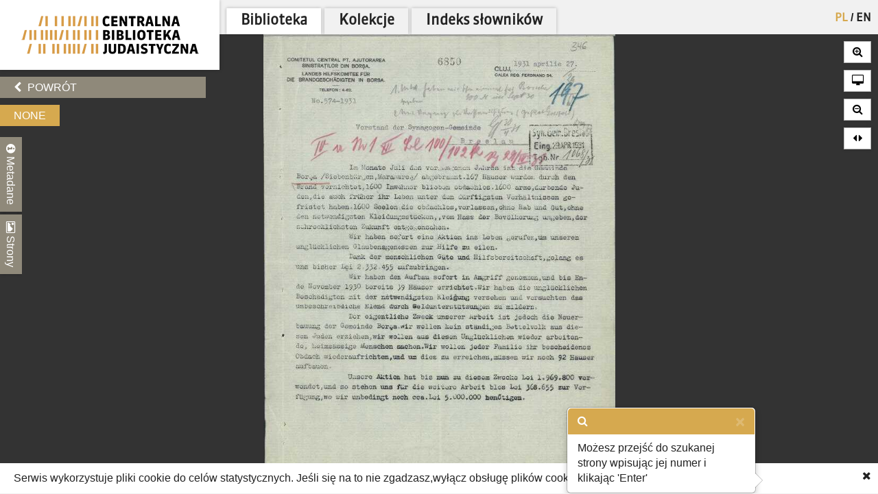

--- FILE ---
content_type: text/html; charset=utf-8
request_url: https://cbj.jhi.pl/documents/292939/329/
body_size: 34781
content:



<!DOCTYPE html>
<!--[if lt IE 7]>      <html class="no-js lt-ie9 lt-ie8 lt-ie7"> <![endif]-->
<!--[if IE 7]>         <html class="no-js lt-ie9 lt-ie8"> <![endif]-->
<!--[if IE 8]>         <html class="no-js lt-ie9"> <![endif]-->
<!--[if gt IE 8]><!--> <html class="no-js"> <!--<![endif]-->
    <head>
        <meta charset="utf-8">
        <meta http-equiv="X-UA-Compatible" content="IE=edge,chrome=1">
        <meta name="viewport" content="width=1024">
	<meta name=”deklaracja-dostępności” content=”https://bip.jhi.pl/deklaracja-dostepnosci”>

		<title>None - Centralna Biblioteka Judaistyczna</title>

        <link rel="stylesheet" href="https://maxcdn.bootstrapcdn.com/font-awesome/4.4.0/css/font-awesome.min.css">
        <link href='//fonts.googleapis.com/css?family=Armata&amp;subset=latin,latin-ext' rel='stylesheet' type='text/css'>

        <link rel="stylesheet" href="/static/css/bootstrap.min.9c4cb4ff957d.css" />
        <link rel="stylesheet" href="/static/css/bootstrap-popover.2061da9b7763.css" />
        <link rel="stylesheet" href="/static/css/bootstrap-theme.35839e4a66cc.css" />
        <link rel="stylesheet" href="/static/css/angular-datepicker.min.10d5eee89b54.css" />


	<link href="/static/css/reset.eb8cbac5c69e.css" rel="stylesheet"  type="text/css">
	<link href="/static/css/style-zih.a1054f1564ad.css" rel="stylesheet"  type="text/css">
        <link href="/static/img/aleph_favicon.177191339d10.ico" rel="shortcut icon" type="image/x-icon" />

	<script src="/static/js/lib/jquery-2.1.0.min.5ca7582261c4.js"></script>
        <script src="/static/js/lib/jquery.cookie.1e3faa7fc494.js"></script>
	<script src="/static/js/lib/jit.b423ffcc1e3f.js"></script>
    <script>
        window.domain = 'cbj.jhi.pl';
        window.http_referer = '';
    </script>
	<script src="https://maxcdn.bootstrapcdn.com/bootstrap/3.3.5/js/bootstrap.min.js"></script>
	<script src="/static/js/base.d4b493a8e71a.js"></script>
	<script src="/static/js/angular.min.c8ddded85c81.js"></script>
    <script src="/static/js/angular-locale-pl.d7354d3f0b8b.js"></script>
	<script src="/static/js/moment.9a360f7afca0.js"></script>
	<script src="/static/js/angular-datepicker.min.cad59bfce173.js"></script>
	<script src="/static/js/ng-sanitize.b40d10e55366.js"></script>

	<script src="/static/js/search_box.6e7383b06b74.js"></script>
	<script src="/static/js/app.48a8ed2b3d95.js"></script>
    <script src="/static/js/hypertree_filter.2af7f9fa47d2.js"></script>
    <script src="/static/js/transcript-search.c637406461ab.js"></script>
	<script type="text/javascript" src="/jsi18n/"></script>
	<script src="/static/js/utils.a1b7cbc9a814.js"></script>
    <script src="/static/js/lib/keyboard/js/jquery.keyboard2.933dd3003cec.js"></script>
    <script src="/static/js/resources/keyboard.03de8414f58a.js"></script>
    <script src="/static/js/lib/keyboard/js/jquery.mousewheel.min.053d89e5efe7.js"></script>
    <script src="/static/js/lib/keyboard/js/jquery.keyboard.extension-typing.min.682cc8869903.js"></script>
    <script src="/static/js/lib/keyboard/js/jquery.keyboard.extension-previewkeyset.min.dc95ff4601a4.js"></script>
    <script src="/static/js/lib/keyboard/layouts/keyboard-layouts-greywyvern.min.d88aa2ca4768.js"></script>

    <link href="/static/js/lib/keyboard/css/keyboard.min.696f0e3cf663.css" rel="stylesheet">
    <link href="/static/js/lib/keyboard/css/keyboard-previewkeyset.min.56f62558a8b3.css" rel="stylesheet">
    <link href="/static/js/lib/jquery-ui-1.11.4.custom/css/jquery-ui.min.fe7045256f8b.css" rel="stylesheet">
        <link href="/static/css/style-zih-transcript.5da2be3814b0.css" rel="stylesheet"  type="text/css">
        <meta name="msapplication-TileColor" content="#C6AA76">
        <meta name="msapplication-TileImage" content="/static/img/mstile-144x144.cdd01a9dc210.png">
        <meta name="theme-color" content="#ffffff">
        <meta name="keywords" content="Archiwum Ringelbluma, Ringelblum, Ringelblum Archive, Żydowski Instytut Historyczny, Jewish Historical Institute, Biblioteka, Library , Spendenaufruf (meist Vereine, aus: Deutschland, Palästina, Ungarn, Frankreich, Rumänien, Ukraine, Litauen). Sitzungsprotokolle zur Vergabe von Spenden., Subventionen., Korrespondenz, Protokolle, Liste, Rechnung, Bericht, kurzer Text auf Rumänisch (181), (Akta zarządu gminy żydowskiej we Wrocławiu, dotyczy: subwencje) Prośba o datki (najczęściej organizacje z: Niemiec, Palestyny, Węgier, Francji, Rumunii, Ukrainy, Litwy). Protokoły posiedzeń dotyczące podziału zebranych datków., 558 s., Handschrift, Maschine, Druck, niemiecki, jidysz, hebrajski, 1929-1932, 105/393, Repert.Abt. IVa, Nr. 1, Bd. XII, Vorstand der Synagogengemeinde zu Breslau, RR-F">

	
    <script type="text/javascript" src="/jsi18n/"></script>
    <script src="/static/js/lib/openseadragon/openseadragon-old.38977a349ecf.js"></script>
    <script src="/static/js/lazyimgloader.bf53b5386fff.js"></script>
    <script src="/static/js/documents/document_detail.45709003a7a9.js"></script>
    <script src="/static/js/documents/hypertree.9adf8ff6f909.js"></script>

	<script src="/static/js/tracking.45ded8fe0ae1.js"></script>

        <script>
            moment.locale("pl")
        </script>

    </head>
    <body class="doc_details polish" dir="ltr" ng-app="angularHelpers"  ng-controller="bodyController">

        <!--[if lt IE 7]>
            <p class="chromeframe">Używasz <strong>nieaktualnej</strong> przeglądarki. <a href='http://browsehappy.com/'>Zaktualizuj swoją przeglądarkę</a>.</p>
        <![endif]-->
        
            <div class="row">

                
            </div>


        <div class="all">



            <div class="row navigator-bar">
                <header class="top">

                <div class="logo col-xs-3 col-sm-3 col-md-3 col-lg-3 col-xl-2">
                    <div>
                        <div>
                          <h1 class="cbj_title">
                        <a href="/" title="">
                            <img class="pl" src="/static/img/cbj_logo_pl.eb0ab6cafafa.png" alt="Centralna Biblioteka Judaistyczna" />

                        </a>
                    </h1>
                        </div>

                    </div>

                </div>
                <div class="col-xs-9 col-sm-9 col-md-9 col-lg-9 col-xl-10">
                    <div class="row">
                    <div class="col-xs-12">
                        <nav class="main_menu container-fluid">
                    <ul>

                            <li>


<form action="/setlang/" method="post" class="lang_button">
	
	<div style="position: relative">
	
		<button value="pl" class="active" name="language" type="submit" title="polski">
                PL
		</button>
		
			<span>/</span>
		
	
		<button value="en" class="" name="language" type="submit" title="English">
                EN
		</button>
		
	
	</div>
</form>
</li>

                        
			    <!--li><a href="/about/">O projekcie</a></li-->
                            <!--li><a href="/collections/" >Kolekcje</a></li-->


			<li class="is_tab"><a class="main_lib" href="/">Biblioteka</a></li>
                	<li class="is_tab"><a class="main_col" href="/collections/" >Kolekcje</a></li>
			<li class="is_tab"><a class="main_con" href="/documents/concepts/">Indeks słowników</a></li>
                    </ul>
                </nav></div>
                    </div>
                    <div class="row">
                    <div class="col-xs-12">
                        
                    </div>

                    </div>

                </div>


            </header>
            </div>


            <section class="content">

                
                


                    <div class="row">


            
                    <div class="col-xs-3 col-sm-3 col-md-3 col-lg-3 col-xl-2 ">
                        <div class="left_panel">



                     <div ng-controller="searchBoxController" class="search_panel_app">
                        
                        <div class="search_panel" >




                            <div  ng-init="searchMode = setMode('')" class="search_basic" ng-show="basicSearch">
                                <form form-on-change="saveForm()" method="get" action="" id="search-form-basic" ng-class="{'current-search': basicSearch}" class="search-form-ajax form-horizontal">
                                <div class="t_row vkeyb_input_container">
                                    <div class="cell">
                                            <input class="search_input vkeyb_input" id="search_input" ng-model="searchQuery" ng-init="searchQuery = ''" placeholder='Wpisz szukane słowa...' type="text" name="q">
                                    </div>
                                    <div class="cell">
                                            <button class="vkeyb_toggle_button vkeyb_toggle btn" type="button"><i class="fa fa-keyboard-o"></i></button>
                                    </div>
                                </div>

                                <div ng-cloak class="search_row search_buttons basic-search-buttons">
                                    <button class="search_button btn float-right" type="submit" ng-disabled="!isEmpty()">[[searchType.text]]</button>
                                    <div ng-cloak class="search_button_select float-right" ng-init="searchSelectEnabled = false" ng-click="searchSelectEnabled = !searchSelectEnabled">
                                        <!--<img src="/static/img/chevron-down.png">-->
                                        <div ng-show="searchSelectEnabled">
                                            <div ng-repeat="(key, value) in basicSearchOptions" ng-click="setMode(value.type) ">[[value.text]]</div>
                                        </div>

                                    </div>

                                    <div style="clear: both;"></div>
                                </div>
                                    <input type="hidden" name="m" value="[[searchType.type]]">
                                </form>
                            </div>


                            <!--ADVANCED SEARCH-->



                                    <div class="search_advanced" ng-show="!basicSearch" ng-cloak >
                                        <form form-on-change="saveForm()" method="get" action="" id="search-form-advanced" ng-class="{'current-search': !basicSearch}" class="search-form-ajax form-horizontal">
                                        <div class="advanced_search_item" ng-repeat="subform in adv_form track by $index">

                                        <div class="t_row vkeyb_input_container">

                                            <div class="cell">
                                                <button ng-disabled="adv_form.length == 1" ng-click="remove($index); saveForm()" class="advanced_search_remove btn" type="button"><i class="fa fa-trash-o"></i></button>
                                            </div>

                                            <div class="cell adv-search-first-cell">
                                                <select ng-options="field as field.verbose_name for field in config.fields track by field.name " name="advanced_field" class="advanced_field" ng-model="subform.first" ng-change="update(subform)" >

                                                    <!--<option ng-repeat="field in config.fields" value="[[field.name]]">[[field.verbose_name]]</option>-->



                                                </select>
                                            </div>

                                            <div class="cell ">
                                                <select ng-options="item as item.label for item in config.adv_fields[subform.first.type] track by item.name" name="advanced_kind" class="advanced_kind" ng-model="subform.second" >
                                                    <!--<option ng-repeat="(key, value) in subform.secondForm" value="[[key]]" >[[value]]</option>-->
                                                </select>
                                            </div>


                                        </div>


                                            <div ng-if="subform.second.type == 'date'" class="datepicker-container" >

                                                <input ng-value="changeDate(subform)" type="hidden"  name="advanced_query" >

                                                    <div class="datetime-field-icon">
                                                    <i class="fa fa-calendar-o"></i>
                                                    <input class="advanced_query input-date " date-time format="YYYY-MM-DD" ng-model="subform.firstDate"  min-view="date" >
                                                    </div>

                                            </div>

                                            <div ng-if="subform.second.type == 'date_range'" class="datepicker-container" >
                                                <input ng-value="changeDateRange(subform)" type="hidden" name="advanced_query" >


                                                <div class="datetime-field-icon datetime-field-half">
                                                    <i class="fa fa-calendar-o"></i>
                                                    <input class="advanced_query input-date input-date-range" date-time format="YYYY-MM-DD" ng-model="subform.firstDate"  min-view="date" >
                                                    </div>
                                                <div class="datetime-field-icon datetime-field-half">
                                                    <i class="fa fa-calendar-o"></i>
                                                    <input class="advanced_query input-date input-date-range" date-time format="YYYY-MM-DD" ng-model="subform.secondDate" min-view="date" >
                                                    </div>



                                            </div>

                                        <div ng-if="subform.second.type == 'text'" class="vkeyb_input_container">
                                            <div class="cell query adv-search-input-cell">
                                                <input ng-model="subform.value" type="text" name="advanced_query" class="advanced_query vkeyb_input" placeholder='Wpisz szukane słowa...' value="" />
                                            </div>
                                            <div class="cell">
                                                <button class="vkeyb_toggle_button vkeyb_toggle btn" type="button"><i class="fa fa-keyboard-o"></i></button>
                                            </div>

                                        </div>

                                        <span class="date_format_info">RRRR-MM-DD</span>
                                        </div>

                                    <div class="search_row search_buttons">
                                    <button class="search_button btn float-right" type="submit">Szukaj</button>
                                    <button ng-click="addEmptyField(); saveForm()"  class="btn add_advanced_search " type="button"><i class="fa fa-plus-circle"></i></button>

                                        <div style="clear: both;"></div>
                                        <span class="clear_button "  ng-click="clearForm(); saveForm()">Usuń formularz</span>
                                         <div style="clear: both;"></div>
                                </div>
                                            </form>
                                    </div>

                        </div>
                     </div>



                        

    <div class="links t_row">
        <div class="t_container cell">
            <ul>
                <li><a onclick="window.goToPrevious()" id="back" href="/" class="btn"><i class="fa fa-chevron-left"></i> Powrót</a></li>
            <script>
                window.goToPrevious = function() {
                    if(window.http_referer.indexOf(window.domain) !== -1){
                        window.history.back()
                    }else{
                      window.location.replace('http://'+window.domain );
                    }

                }
            </script>
                

                
            </ul>
        </div>
    </div>

    <div class="document_title t_row">
        <h1>None</h1>
        <p id="document_inner_links"><a id="transcript_switch_link" href='#'><i class="fa fa-file-text-o"></i><span></span></a></p>
    </div>

    <div class="document_details t_row">
        <div class="t_container ">
            <div class="tabs_wrapper">
                <div class="document_details_buttons">
                    <div class="t_container">
                        
                        <button type="button" id="metadata-tab-button" data-tab="metadata" class="tab-button"><i class="fa fa-info-circle"></i> Metadane</button>
                        <button type="button" id="thumbnails-tab-button" data-tab="thumbnails" class="tab-button"><i class="fa fa-picture-o"></i> Strony</button>
                    
                        <button type="button" class="close_left_panel"><i class="fa fa-chevron-circle-down"></i></button>
                    </div>
                </div>
                
                    <div id="metadata" class="tab">
                        <div class="tab_content">
                            <div class="metadata_container">
                            

                            <!---->
                            
                                
                                    <p class="metadata"><strong>Zawartość:</strong> Spendenaufruf (meist Vereine, aus: Deutschland, Palästina, Ungarn, Frankreich, Rumänien, Ukraine, Litauen). Sitzungsprotokolle zur Vergabe von Spenden., Subventionen.</p>
                                
                            
                                
                                    <p class="metadata"><strong>Typ dokumentu:</strong> Korrespondenz, Protokolle, Liste, Rechnung, Bericht</p>
                                
                            
                                
                                    <p class="metadata"><strong>Uwagi:</strong> kurzer Text auf Rumänisch (181), (Akta zarządu gminy żydowskiej we Wrocławiu, dotyczy: subwencje) Prośba o datki (najczęściej organizacje z: Niemiec, Palestyny, Węgier, Francji, Rumunii, Ukrainy, Litwy). Protokoły posiedzeń dotyczące podziału zebranych datków.</p>
                                
                            
                                
                                    <p class="metadata"><strong>Opis fizyczny:</strong> 558 s., Handschrift, Maschine, Druck</p>
                                
                            
                                
                                    <p class="metadata"><strong>Język:</strong> niemiecki, jidysz, hebrajski</p>
                                
                            
                                
                                    <p class="metadata"><strong>Data:</strong> 1929-1932</p>
                                
                            
                                
                                    <p class="metadata"><strong>Sygnatura:</strong> 105/393</p>
                                
                            
                                
                                    <p class="metadata"><strong>Stara sygnatura:</strong> Repert.Abt. IVa, Nr. 1, Bd. XII</p>
                                
                            
                                
                                    <p class="metadata"><strong>Instytucja:</strong> Vorstand der Synagogengemeinde zu Breslau</p>
                                
                            
                                
                                    <p class="metadata"><strong>Prawa autorskie:</strong> RR-F</p>
                                
                            
                            </div>
                        </div>
                    </div>
                    <div id="thumbnails" class="tab">
                        <div class="tab_content doc_thumbnails" id="openseanavigation">
                            <div class="essence">
                            
                                <a href="/documents/292939/0/" data-page-num="0" class="page0 page_id290833 page_selected">
                                    <img class="thumb-image" src="/static/img/blank.32023bb33cfb.gif" data-src="https://resources.jhi.pl/ws/resource/image/292939/0?DeepZoom=290833.tif_files/8/" alt="strona 1" />
                                </a>
                                
                            
                                <a href="/documents/292939/1/" data-page-num="1" class="page1 page_id290835">
                                    <img class="thumb-image" src="/static/img/blank.32023bb33cfb.gif" data-src="https://resources.jhi.pl/ws/resource/image/292939/0?DeepZoom=290835.tif_files/8/" alt="strona 2" />
                                </a>
                                
                            
                                <a href="/documents/292939/2/" data-page-num="2" class="page2 page_id290840">
                                    <img class="thumb-image" src="/static/img/blank.32023bb33cfb.gif" data-src="https://resources.jhi.pl/ws/resource/image/292939/0?DeepZoom=290840.tif_files/8/" alt="strona 3" />
                                </a>
                                
                            
                                <a href="/documents/292939/3/" data-page-num="3" class="page3 page_id290845">
                                    <img class="thumb-image" src="/static/img/blank.32023bb33cfb.gif" data-src="https://resources.jhi.pl/ws/resource/image/292939/0?DeepZoom=290845.tif_files/8/" alt="strona 4" />
                                </a>
                                
                            
                                <a href="/documents/292939/4/" data-page-num="4" class="page4 page_id290847">
                                    <img class="thumb-image" src="/static/img/blank.32023bb33cfb.gif" data-src="https://resources.jhi.pl/ws/resource/image/292939/0?DeepZoom=290847.tif_files/8/" alt="strona 5" />
                                </a>
                                
                            
                                <a href="/documents/292939/5/" data-page-num="5" class="page5 page_id290849">
                                    <img class="thumb-image" src="/static/img/blank.32023bb33cfb.gif" data-src="https://resources.jhi.pl/ws/resource/image/292939/0?DeepZoom=290849.tif_files/8/" alt="strona 6" />
                                </a>
                                
                            
                                <a href="/documents/292939/6/" data-page-num="6" class="page6 page_id290852">
                                    <img class="thumb-image" src="/static/img/blank.32023bb33cfb.gif" data-src="https://resources.jhi.pl/ws/resource/image/292939/0?DeepZoom=290852.tif_files/8/" alt="strona 7" />
                                </a>
                                
                            
                                <a href="/documents/292939/7/" data-page-num="7" class="page7 page_id290854">
                                    <img class="thumb-image" src="/static/img/blank.32023bb33cfb.gif" data-src="https://resources.jhi.pl/ws/resource/image/292939/0?DeepZoom=290854.tif_files/8/" alt="strona 8" />
                                </a>
                                
                            
                                <a href="/documents/292939/8/" data-page-num="8" class="page8 page_id290856">
                                    <img class="thumb-image" src="/static/img/blank.32023bb33cfb.gif" data-src="https://resources.jhi.pl/ws/resource/image/292939/0?DeepZoom=290856.tif_files/8/" alt="strona 9" />
                                </a>
                                
                            
                                <a href="/documents/292939/9/" data-page-num="9" class="page9 page_id290859">
                                    <img class="thumb-image" src="/static/img/blank.32023bb33cfb.gif" data-src="https://resources.jhi.pl/ws/resource/image/292939/0?DeepZoom=290859.tif_files/8/" alt="strona 10" />
                                </a>
                                
                            
                                <a href="/documents/292939/10/" data-page-num="10" class="page10 page_id290861">
                                    <img class="thumb-image" src="/static/img/blank.32023bb33cfb.gif" data-src="https://resources.jhi.pl/ws/resource/image/292939/0?DeepZoom=290861.tif_files/8/" alt="strona 11" />
                                </a>
                                
                            
                                <a href="/documents/292939/11/" data-page-num="11" class="page11 page_id290870">
                                    <img class="thumb-image" src="/static/img/blank.32023bb33cfb.gif" data-src="https://resources.jhi.pl/ws/resource/image/292939/0?DeepZoom=290870.tif_files/8/" alt="strona 12" />
                                </a>
                                
                            
                                <a href="/documents/292939/12/" data-page-num="12" class="page12 page_id290875">
                                    <img class="thumb-image" src="/static/img/blank.32023bb33cfb.gif" data-src="https://resources.jhi.pl/ws/resource/image/292939/0?DeepZoom=290875.tif_files/8/" alt="strona 13" />
                                </a>
                                
                            
                                <a href="/documents/292939/13/" data-page-num="13" class="page13 page_id290878">
                                    <img class="thumb-image" src="/static/img/blank.32023bb33cfb.gif" data-src="https://resources.jhi.pl/ws/resource/image/292939/0?DeepZoom=290878.tif_files/8/" alt="strona 14" />
                                </a>
                                
                            
                                <a href="/documents/292939/14/" data-page-num="14" class="page14 page_id290881">
                                    <img class="thumb-image" src="/static/img/blank.32023bb33cfb.gif" data-src="https://resources.jhi.pl/ws/resource/image/292939/0?DeepZoom=290881.tif_files/8/" alt="strona 15" />
                                </a>
                                
                            
                                <a href="/documents/292939/15/" data-page-num="15" class="page15 page_id290887">
                                    <img class="thumb-image" src="/static/img/blank.32023bb33cfb.gif" data-src="https://resources.jhi.pl/ws/resource/image/292939/0?DeepZoom=290887.tif_files/8/" alt="strona 16" />
                                </a>
                                
                            
                                <a href="/documents/292939/16/" data-page-num="16" class="page16 page_id290892">
                                    <img class="thumb-image" src="/static/img/blank.32023bb33cfb.gif" data-src="https://resources.jhi.pl/ws/resource/image/292939/0?DeepZoom=290892.tif_files/8/" alt="strona 17" />
                                </a>
                                
                            
                                <a href="/documents/292939/17/" data-page-num="17" class="page17 page_id290897">
                                    <img class="thumb-image" src="/static/img/blank.32023bb33cfb.gif" data-src="https://resources.jhi.pl/ws/resource/image/292939/0?DeepZoom=290897.tif_files/8/" alt="strona 18" />
                                </a>
                                
                            
                                <a href="/documents/292939/18/" data-page-num="18" class="page18 page_id290904">
                                    <img class="thumb-image" src="/static/img/blank.32023bb33cfb.gif" data-src="https://resources.jhi.pl/ws/resource/image/292939/0?DeepZoom=290904.tif_files/8/" alt="strona 19" />
                                </a>
                                
                            
                                <a href="/documents/292939/19/" data-page-num="19" class="page19 page_id290909">
                                    <img class="thumb-image" src="/static/img/blank.32023bb33cfb.gif" data-src="https://resources.jhi.pl/ws/resource/image/292939/0?DeepZoom=290909.tif_files/8/" alt="strona 20" />
                                </a>
                                
                            
                                <a href="/documents/292939/20/" data-page-num="20" class="page20 page_id290911">
                                    <img class="thumb-image" src="/static/img/blank.32023bb33cfb.gif" data-src="https://resources.jhi.pl/ws/resource/image/292939/0?DeepZoom=290911.tif_files/8/" alt="strona 21" />
                                </a>
                                
                            
                                <a href="/documents/292939/21/" data-page-num="21" class="page21 page_id290916">
                                    <img class="thumb-image" src="/static/img/blank.32023bb33cfb.gif" data-src="https://resources.jhi.pl/ws/resource/image/292939/0?DeepZoom=290916.tif_files/8/" alt="strona 22" />
                                </a>
                                
                            
                                <a href="/documents/292939/22/" data-page-num="22" class="page22 page_id290921">
                                    <img class="thumb-image" src="/static/img/blank.32023bb33cfb.gif" data-src="https://resources.jhi.pl/ws/resource/image/292939/0?DeepZoom=290921.tif_files/8/" alt="strona 23" />
                                </a>
                                
                            
                                <a href="/documents/292939/23/" data-page-num="23" class="page23 page_id290924">
                                    <img class="thumb-image" src="/static/img/blank.32023bb33cfb.gif" data-src="https://resources.jhi.pl/ws/resource/image/292939/0?DeepZoom=290924.tif_files/8/" alt="strona 24" />
                                </a>
                                
                            
                                <a href="/documents/292939/24/" data-page-num="24" class="page24 page_id290928">
                                    <img class="thumb-image" src="/static/img/blank.32023bb33cfb.gif" data-src="https://resources.jhi.pl/ws/resource/image/292939/0?DeepZoom=290928.tif_files/8/" alt="strona 25" />
                                </a>
                                
                            
                                <a href="/documents/292939/25/" data-page-num="25" class="page25 page_id290934">
                                    <img class="thumb-image" src="/static/img/blank.32023bb33cfb.gif" data-src="https://resources.jhi.pl/ws/resource/image/292939/0?DeepZoom=290934.tif_files/8/" alt="strona 26" />
                                </a>
                                
                            
                                <a href="/documents/292939/26/" data-page-num="26" class="page26 page_id290940">
                                    <img class="thumb-image" src="/static/img/blank.32023bb33cfb.gif" data-src="https://resources.jhi.pl/ws/resource/image/292939/0?DeepZoom=290940.tif_files/8/" alt="strona 27" />
                                </a>
                                
                            
                                <a href="/documents/292939/27/" data-page-num="27" class="page27 page_id290942">
                                    <img class="thumb-image" src="/static/img/blank.32023bb33cfb.gif" data-src="https://resources.jhi.pl/ws/resource/image/292939/0?DeepZoom=290942.tif_files/8/" alt="strona 28" />
                                </a>
                                
                            
                                <a href="/documents/292939/28/" data-page-num="28" class="page28 page_id290947">
                                    <img class="thumb-image" src="/static/img/blank.32023bb33cfb.gif" data-src="https://resources.jhi.pl/ws/resource/image/292939/0?DeepZoom=290947.tif_files/8/" alt="strona 29" />
                                </a>
                                
                            
                                <a href="/documents/292939/29/" data-page-num="29" class="page29 page_id290950">
                                    <img class="thumb-image" src="/static/img/blank.32023bb33cfb.gif" data-src="https://resources.jhi.pl/ws/resource/image/292939/0?DeepZoom=290950.tif_files/8/" alt="strona 30" />
                                </a>
                                
                            
                                <a href="/documents/292939/30/" data-page-num="30" class="page30 page_id290961">
                                    <img class="thumb-image" src="/static/img/blank.32023bb33cfb.gif" data-src="https://resources.jhi.pl/ws/resource/image/292939/0?DeepZoom=290961.tif_files/8/" alt="strona 31" />
                                </a>
                                
                            
                                <a href="/documents/292939/31/" data-page-num="31" class="page31 page_id290963">
                                    <img class="thumb-image" src="/static/img/blank.32023bb33cfb.gif" data-src="https://resources.jhi.pl/ws/resource/image/292939/0?DeepZoom=290963.tif_files/8/" alt="strona 32" />
                                </a>
                                
                            
                                <a href="/documents/292939/32/" data-page-num="32" class="page32 page_id290968">
                                    <img class="thumb-image" src="/static/img/blank.32023bb33cfb.gif" data-src="https://resources.jhi.pl/ws/resource/image/292939/0?DeepZoom=290968.tif_files/8/" alt="strona 33" />
                                </a>
                                
                            
                                <a href="/documents/292939/33/" data-page-num="33" class="page33 page_id290970">
                                    <img class="thumb-image" src="/static/img/blank.32023bb33cfb.gif" data-src="https://resources.jhi.pl/ws/resource/image/292939/0?DeepZoom=290970.tif_files/8/" alt="strona 34" />
                                </a>
                                
                            
                                <a href="/documents/292939/34/" data-page-num="34" class="page34 page_id290972">
                                    <img class="thumb-image" src="/static/img/blank.32023bb33cfb.gif" data-src="https://resources.jhi.pl/ws/resource/image/292939/0?DeepZoom=290972.tif_files/8/" alt="strona 35" />
                                </a>
                                
                            
                                <a href="/documents/292939/35/" data-page-num="35" class="page35 page_id290974">
                                    <img class="thumb-image" src="/static/img/blank.32023bb33cfb.gif" data-src="https://resources.jhi.pl/ws/resource/image/292939/0?DeepZoom=290974.tif_files/8/" alt="strona 36" />
                                </a>
                                
                            
                                <a href="/documents/292939/36/" data-page-num="36" class="page36 page_id290976">
                                    <img class="thumb-image" src="/static/img/blank.32023bb33cfb.gif" data-src="https://resources.jhi.pl/ws/resource/image/292939/0?DeepZoom=290976.tif_files/8/" alt="strona 37" />
                                </a>
                                
                            
                                <a href="/documents/292939/37/" data-page-num="37" class="page37 page_id290978">
                                    <img class="thumb-image" src="/static/img/blank.32023bb33cfb.gif" data-src="https://resources.jhi.pl/ws/resource/image/292939/0?DeepZoom=290978.tif_files/8/" alt="strona 38" />
                                </a>
                                
                            
                                <a href="/documents/292939/38/" data-page-num="38" class="page38 page_id290979">
                                    <img class="thumb-image" src="/static/img/blank.32023bb33cfb.gif" data-src="https://resources.jhi.pl/ws/resource/image/292939/0?DeepZoom=290979.tif_files/8/" alt="strona 39" />
                                </a>
                                
                            
                                <a href="/documents/292939/39/" data-page-num="39" class="page39 page_id290981">
                                    <img class="thumb-image" src="/static/img/blank.32023bb33cfb.gif" data-src="https://resources.jhi.pl/ws/resource/image/292939/0?DeepZoom=290981.tif_files/8/" alt="strona 40" />
                                </a>
                                
                            
                                <a href="/documents/292939/40/" data-page-num="40" class="page40 page_id290983">
                                    <img class="thumb-image" src="/static/img/blank.32023bb33cfb.gif" data-src="https://resources.jhi.pl/ws/resource/image/292939/0?DeepZoom=290983.tif_files/8/" alt="strona 41" />
                                </a>
                                
                            
                                <a href="/documents/292939/41/" data-page-num="41" class="page41 page_id290984">
                                    <img class="thumb-image" src="/static/img/blank.32023bb33cfb.gif" data-src="https://resources.jhi.pl/ws/resource/image/292939/0?DeepZoom=290984.tif_files/8/" alt="strona 42" />
                                </a>
                                
                            
                                <a href="/documents/292939/42/" data-page-num="42" class="page42 page_id290986">
                                    <img class="thumb-image" src="/static/img/blank.32023bb33cfb.gif" data-src="https://resources.jhi.pl/ws/resource/image/292939/0?DeepZoom=290986.tif_files/8/" alt="strona 43" />
                                </a>
                                
                            
                                <a href="/documents/292939/43/" data-page-num="43" class="page43 page_id290987">
                                    <img class="thumb-image" src="/static/img/blank.32023bb33cfb.gif" data-src="https://resources.jhi.pl/ws/resource/image/292939/0?DeepZoom=290987.tif_files/8/" alt="strona 44" />
                                </a>
                                
                            
                                <a href="/documents/292939/44/" data-page-num="44" class="page44 page_id290989">
                                    <img class="thumb-image" src="/static/img/blank.32023bb33cfb.gif" data-src="https://resources.jhi.pl/ws/resource/image/292939/0?DeepZoom=290989.tif_files/8/" alt="strona 45" />
                                </a>
                                
                            
                                <a href="/documents/292939/45/" data-page-num="45" class="page45 page_id290991">
                                    <img class="thumb-image" src="/static/img/blank.32023bb33cfb.gif" data-src="https://resources.jhi.pl/ws/resource/image/292939/0?DeepZoom=290991.tif_files/8/" alt="strona 46" />
                                </a>
                                
                            
                                <a href="/documents/292939/46/" data-page-num="46" class="page46 page_id290993">
                                    <img class="thumb-image" src="/static/img/blank.32023bb33cfb.gif" data-src="https://resources.jhi.pl/ws/resource/image/292939/0?DeepZoom=290993.tif_files/8/" alt="strona 47" />
                                </a>
                                
                            
                                <a href="/documents/292939/47/" data-page-num="47" class="page47 page_id290994">
                                    <img class="thumb-image" src="/static/img/blank.32023bb33cfb.gif" data-src="https://resources.jhi.pl/ws/resource/image/292939/0?DeepZoom=290994.tif_files/8/" alt="strona 48" />
                                </a>
                                
                            
                                <a href="/documents/292939/48/" data-page-num="48" class="page48 page_id290996">
                                    <img class="thumb-image" src="/static/img/blank.32023bb33cfb.gif" data-src="https://resources.jhi.pl/ws/resource/image/292939/0?DeepZoom=290996.tif_files/8/" alt="strona 49" />
                                </a>
                                
                            
                                <a href="/documents/292939/49/" data-page-num="49" class="page49 page_id290998">
                                    <img class="thumb-image" src="/static/img/blank.32023bb33cfb.gif" data-src="https://resources.jhi.pl/ws/resource/image/292939/0?DeepZoom=290998.tif_files/8/" alt="strona 50" />
                                </a>
                                
                            
                                <a href="/documents/292939/50/" data-page-num="50" class="page50 page_id291000">
                                    <img class="thumb-image" src="/static/img/blank.32023bb33cfb.gif" data-src="https://resources.jhi.pl/ws/resource/image/292939/0?DeepZoom=291000.tif_files/8/" alt="strona 51" />
                                </a>
                                
                            
                                <a href="/documents/292939/51/" data-page-num="51" class="page51 page_id291002">
                                    <img class="thumb-image" src="/static/img/blank.32023bb33cfb.gif" data-src="https://resources.jhi.pl/ws/resource/image/292939/0?DeepZoom=291002.tif_files/8/" alt="strona 52" />
                                </a>
                                
                            
                                <a href="/documents/292939/52/" data-page-num="52" class="page52 page_id291003">
                                    <img class="thumb-image" src="/static/img/blank.32023bb33cfb.gif" data-src="https://resources.jhi.pl/ws/resource/image/292939/0?DeepZoom=291003.tif_files/8/" alt="strona 53" />
                                </a>
                                
                            
                                <a href="/documents/292939/53/" data-page-num="53" class="page53 page_id291005">
                                    <img class="thumb-image" src="/static/img/blank.32023bb33cfb.gif" data-src="https://resources.jhi.pl/ws/resource/image/292939/0?DeepZoom=291005.tif_files/8/" alt="strona 54" />
                                </a>
                                
                            
                                <a href="/documents/292939/54/" data-page-num="54" class="page54 page_id291006">
                                    <img class="thumb-image" src="/static/img/blank.32023bb33cfb.gif" data-src="https://resources.jhi.pl/ws/resource/image/292939/0?DeepZoom=291006.tif_files/8/" alt="strona 55" />
                                </a>
                                
                            
                                <a href="/documents/292939/55/" data-page-num="55" class="page55 page_id291009">
                                    <img class="thumb-image" src="/static/img/blank.32023bb33cfb.gif" data-src="https://resources.jhi.pl/ws/resource/image/292939/0?DeepZoom=291009.tif_files/8/" alt="strona 56" />
                                </a>
                                
                            
                                <a href="/documents/292939/56/" data-page-num="56" class="page56 page_id291010">
                                    <img class="thumb-image" src="/static/img/blank.32023bb33cfb.gif" data-src="https://resources.jhi.pl/ws/resource/image/292939/0?DeepZoom=291010.tif_files/8/" alt="strona 57" />
                                </a>
                                
                            
                                <a href="/documents/292939/57/" data-page-num="57" class="page57 page_id291011">
                                    <img class="thumb-image" src="/static/img/blank.32023bb33cfb.gif" data-src="https://resources.jhi.pl/ws/resource/image/292939/0?DeepZoom=291011.tif_files/8/" alt="strona 58" />
                                </a>
                                
                            
                                <a href="/documents/292939/58/" data-page-num="58" class="page58 page_id291013">
                                    <img class="thumb-image" src="/static/img/blank.32023bb33cfb.gif" data-src="https://resources.jhi.pl/ws/resource/image/292939/0?DeepZoom=291013.tif_files/8/" alt="strona 59" />
                                </a>
                                
                            
                                <a href="/documents/292939/59/" data-page-num="59" class="page59 page_id291015">
                                    <img class="thumb-image" src="/static/img/blank.32023bb33cfb.gif" data-src="https://resources.jhi.pl/ws/resource/image/292939/0?DeepZoom=291015.tif_files/8/" alt="strona 60" />
                                </a>
                                
                            
                                <a href="/documents/292939/60/" data-page-num="60" class="page60 page_id291017">
                                    <img class="thumb-image" src="/static/img/blank.32023bb33cfb.gif" data-src="https://resources.jhi.pl/ws/resource/image/292939/0?DeepZoom=291017.tif_files/8/" alt="strona 61" />
                                </a>
                                
                            
                                <a href="/documents/292939/61/" data-page-num="61" class="page61 page_id291018">
                                    <img class="thumb-image" src="/static/img/blank.32023bb33cfb.gif" data-src="https://resources.jhi.pl/ws/resource/image/292939/0?DeepZoom=291018.tif_files/8/" alt="strona 62" />
                                </a>
                                
                            
                                <a href="/documents/292939/62/" data-page-num="62" class="page62 page_id291022">
                                    <img class="thumb-image" src="/static/img/blank.32023bb33cfb.gif" data-src="https://resources.jhi.pl/ws/resource/image/292939/0?DeepZoom=291022.tif_files/8/" alt="strona 63" />
                                </a>
                                
                            
                                <a href="/documents/292939/63/" data-page-num="63" class="page63 page_id291024">
                                    <img class="thumb-image" src="/static/img/blank.32023bb33cfb.gif" data-src="https://resources.jhi.pl/ws/resource/image/292939/0?DeepZoom=291024.tif_files/8/" alt="strona 64" />
                                </a>
                                
                            
                                <a href="/documents/292939/64/" data-page-num="64" class="page64 page_id291026">
                                    <img class="thumb-image" src="/static/img/blank.32023bb33cfb.gif" data-src="https://resources.jhi.pl/ws/resource/image/292939/0?DeepZoom=291026.tif_files/8/" alt="strona 65" />
                                </a>
                                
                            
                                <a href="/documents/292939/65/" data-page-num="65" class="page65 page_id291028">
                                    <img class="thumb-image" src="/static/img/blank.32023bb33cfb.gif" data-src="https://resources.jhi.pl/ws/resource/image/292939/0?DeepZoom=291028.tif_files/8/" alt="strona 66" />
                                </a>
                                
                            
                                <a href="/documents/292939/66/" data-page-num="66" class="page66 page_id291032">
                                    <img class="thumb-image" src="/static/img/blank.32023bb33cfb.gif" data-src="https://resources.jhi.pl/ws/resource/image/292939/0?DeepZoom=291032.tif_files/8/" alt="strona 67" />
                                </a>
                                
                            
                                <a href="/documents/292939/67/" data-page-num="67" class="page67 page_id291033">
                                    <img class="thumb-image" src="/static/img/blank.32023bb33cfb.gif" data-src="https://resources.jhi.pl/ws/resource/image/292939/0?DeepZoom=291033.tif_files/8/" alt="strona 68" />
                                </a>
                                
                            
                                <a href="/documents/292939/68/" data-page-num="68" class="page68 page_id291037">
                                    <img class="thumb-image" src="/static/img/blank.32023bb33cfb.gif" data-src="https://resources.jhi.pl/ws/resource/image/292939/0?DeepZoom=291037.tif_files/8/" alt="strona 69" />
                                </a>
                                
                            
                                <a href="/documents/292939/69/" data-page-num="69" class="page69 page_id291040">
                                    <img class="thumb-image" src="/static/img/blank.32023bb33cfb.gif" data-src="https://resources.jhi.pl/ws/resource/image/292939/0?DeepZoom=291040.tif_files/8/" alt="strona 70" />
                                </a>
                                
                            
                                <a href="/documents/292939/70/" data-page-num="70" class="page70 page_id291043">
                                    <img class="thumb-image" src="/static/img/blank.32023bb33cfb.gif" data-src="https://resources.jhi.pl/ws/resource/image/292939/0?DeepZoom=291043.tif_files/8/" alt="strona 71" />
                                </a>
                                
                            
                                <a href="/documents/292939/71/" data-page-num="71" class="page71 page_id291048">
                                    <img class="thumb-image" src="/static/img/blank.32023bb33cfb.gif" data-src="https://resources.jhi.pl/ws/resource/image/292939/0?DeepZoom=291048.tif_files/8/" alt="strona 72" />
                                </a>
                                
                            
                                <a href="/documents/292939/72/" data-page-num="72" class="page72 page_id291050">
                                    <img class="thumb-image" src="/static/img/blank.32023bb33cfb.gif" data-src="https://resources.jhi.pl/ws/resource/image/292939/0?DeepZoom=291050.tif_files/8/" alt="strona 73" />
                                </a>
                                
                            
                                <a href="/documents/292939/73/" data-page-num="73" class="page73 page_id291052">
                                    <img class="thumb-image" src="/static/img/blank.32023bb33cfb.gif" data-src="https://resources.jhi.pl/ws/resource/image/292939/0?DeepZoom=291052.tif_files/8/" alt="strona 74" />
                                </a>
                                
                            
                                <a href="/documents/292939/74/" data-page-num="74" class="page74 page_id291054">
                                    <img class="thumb-image" src="/static/img/blank.32023bb33cfb.gif" data-src="https://resources.jhi.pl/ws/resource/image/292939/0?DeepZoom=291054.tif_files/8/" alt="strona 75" />
                                </a>
                                
                            
                                <a href="/documents/292939/75/" data-page-num="75" class="page75 page_id291056">
                                    <img class="thumb-image" src="/static/img/blank.32023bb33cfb.gif" data-src="https://resources.jhi.pl/ws/resource/image/292939/0?DeepZoom=291056.tif_files/8/" alt="strona 76" />
                                </a>
                                
                            
                                <a href="/documents/292939/76/" data-page-num="76" class="page76 page_id291059">
                                    <img class="thumb-image" src="/static/img/blank.32023bb33cfb.gif" data-src="https://resources.jhi.pl/ws/resource/image/292939/0?DeepZoom=291059.tif_files/8/" alt="strona 77" />
                                </a>
                                
                            
                                <a href="/documents/292939/77/" data-page-num="77" class="page77 page_id291063">
                                    <img class="thumb-image" src="/static/img/blank.32023bb33cfb.gif" data-src="https://resources.jhi.pl/ws/resource/image/292939/0?DeepZoom=291063.tif_files/8/" alt="strona 78" />
                                </a>
                                
                            
                                <a href="/documents/292939/78/" data-page-num="78" class="page78 page_id291066">
                                    <img class="thumb-image" src="/static/img/blank.32023bb33cfb.gif" data-src="https://resources.jhi.pl/ws/resource/image/292939/0?DeepZoom=291066.tif_files/8/" alt="strona 79" />
                                </a>
                                
                            
                                <a href="/documents/292939/79/" data-page-num="79" class="page79 page_id291072">
                                    <img class="thumb-image" src="/static/img/blank.32023bb33cfb.gif" data-src="https://resources.jhi.pl/ws/resource/image/292939/0?DeepZoom=291072.tif_files/8/" alt="strona 80" />
                                </a>
                                
                            
                                <a href="/documents/292939/80/" data-page-num="80" class="page80 page_id291073">
                                    <img class="thumb-image" src="/static/img/blank.32023bb33cfb.gif" data-src="https://resources.jhi.pl/ws/resource/image/292939/0?DeepZoom=291073.tif_files/8/" alt="strona 81" />
                                </a>
                                
                            
                                <a href="/documents/292939/81/" data-page-num="81" class="page81 page_id291077">
                                    <img class="thumb-image" src="/static/img/blank.32023bb33cfb.gif" data-src="https://resources.jhi.pl/ws/resource/image/292939/0?DeepZoom=291077.tif_files/8/" alt="strona 82" />
                                </a>
                                
                            
                                <a href="/documents/292939/82/" data-page-num="82" class="page82 page_id291080">
                                    <img class="thumb-image" src="/static/img/blank.32023bb33cfb.gif" data-src="https://resources.jhi.pl/ws/resource/image/292939/0?DeepZoom=291080.tif_files/8/" alt="strona 83" />
                                </a>
                                
                            
                                <a href="/documents/292939/83/" data-page-num="83" class="page83 page_id291083">
                                    <img class="thumb-image" src="/static/img/blank.32023bb33cfb.gif" data-src="https://resources.jhi.pl/ws/resource/image/292939/0?DeepZoom=291083.tif_files/8/" alt="strona 84" />
                                </a>
                                
                            
                                <a href="/documents/292939/84/" data-page-num="84" class="page84 page_id291091">
                                    <img class="thumb-image" src="/static/img/blank.32023bb33cfb.gif" data-src="https://resources.jhi.pl/ws/resource/image/292939/0?DeepZoom=291091.tif_files/8/" alt="strona 85" />
                                </a>
                                
                            
                                <a href="/documents/292939/85/" data-page-num="85" class="page85 page_id291094">
                                    <img class="thumb-image" src="/static/img/blank.32023bb33cfb.gif" data-src="https://resources.jhi.pl/ws/resource/image/292939/0?DeepZoom=291094.tif_files/8/" alt="strona 86" />
                                </a>
                                
                            
                                <a href="/documents/292939/86/" data-page-num="86" class="page86 page_id291097">
                                    <img class="thumb-image" src="/static/img/blank.32023bb33cfb.gif" data-src="https://resources.jhi.pl/ws/resource/image/292939/0?DeepZoom=291097.tif_files/8/" alt="strona 87" />
                                </a>
                                
                            
                                <a href="/documents/292939/87/" data-page-num="87" class="page87 page_id291099">
                                    <img class="thumb-image" src="/static/img/blank.32023bb33cfb.gif" data-src="https://resources.jhi.pl/ws/resource/image/292939/0?DeepZoom=291099.tif_files/8/" alt="strona 88" />
                                </a>
                                
                            
                                <a href="/documents/292939/88/" data-page-num="88" class="page88 page_id291103">
                                    <img class="thumb-image" src="/static/img/blank.32023bb33cfb.gif" data-src="https://resources.jhi.pl/ws/resource/image/292939/0?DeepZoom=291103.tif_files/8/" alt="strona 89" />
                                </a>
                                
                            
                                <a href="/documents/292939/89/" data-page-num="89" class="page89 page_id291105">
                                    <img class="thumb-image" src="/static/img/blank.32023bb33cfb.gif" data-src="https://resources.jhi.pl/ws/resource/image/292939/0?DeepZoom=291105.tif_files/8/" alt="strona 90" />
                                </a>
                                
                            
                                <a href="/documents/292939/90/" data-page-num="90" class="page90 page_id291107">
                                    <img class="thumb-image" src="/static/img/blank.32023bb33cfb.gif" data-src="https://resources.jhi.pl/ws/resource/image/292939/0?DeepZoom=291107.tif_files/8/" alt="strona 91" />
                                </a>
                                
                            
                                <a href="/documents/292939/91/" data-page-num="91" class="page91 page_id291109">
                                    <img class="thumb-image" src="/static/img/blank.32023bb33cfb.gif" data-src="https://resources.jhi.pl/ws/resource/image/292939/0?DeepZoom=291109.tif_files/8/" alt="strona 92" />
                                </a>
                                
                            
                                <a href="/documents/292939/92/" data-page-num="92" class="page92 page_id291110">
                                    <img class="thumb-image" src="/static/img/blank.32023bb33cfb.gif" data-src="https://resources.jhi.pl/ws/resource/image/292939/0?DeepZoom=291110.tif_files/8/" alt="strona 93" />
                                </a>
                                
                            
                                <a href="/documents/292939/93/" data-page-num="93" class="page93 page_id291112">
                                    <img class="thumb-image" src="/static/img/blank.32023bb33cfb.gif" data-src="https://resources.jhi.pl/ws/resource/image/292939/0?DeepZoom=291112.tif_files/8/" alt="strona 94" />
                                </a>
                                
                            
                                <a href="/documents/292939/94/" data-page-num="94" class="page94 page_id291114">
                                    <img class="thumb-image" src="/static/img/blank.32023bb33cfb.gif" data-src="https://resources.jhi.pl/ws/resource/image/292939/0?DeepZoom=291114.tif_files/8/" alt="strona 95" />
                                </a>
                                
                            
                                <a href="/documents/292939/95/" data-page-num="95" class="page95 page_id291115">
                                    <img class="thumb-image" src="/static/img/blank.32023bb33cfb.gif" data-src="https://resources.jhi.pl/ws/resource/image/292939/0?DeepZoom=291115.tif_files/8/" alt="strona 96" />
                                </a>
                                
                            
                                <a href="/documents/292939/96/" data-page-num="96" class="page96 page_id291116">
                                    <img class="thumb-image" src="/static/img/blank.32023bb33cfb.gif" data-src="https://resources.jhi.pl/ws/resource/image/292939/0?DeepZoom=291116.tif_files/8/" alt="strona 97" />
                                </a>
                                
                            
                                <a href="/documents/292939/97/" data-page-num="97" class="page97 page_id291118">
                                    <img class="thumb-image" src="/static/img/blank.32023bb33cfb.gif" data-src="https://resources.jhi.pl/ws/resource/image/292939/0?DeepZoom=291118.tif_files/8/" alt="strona 98" />
                                </a>
                                
                            
                                <a href="/documents/292939/98/" data-page-num="98" class="page98 page_id291119">
                                    <img class="thumb-image" src="/static/img/blank.32023bb33cfb.gif" data-src="https://resources.jhi.pl/ws/resource/image/292939/0?DeepZoom=291119.tif_files/8/" alt="strona 99" />
                                </a>
                                
                            
                                <a href="/documents/292939/99/" data-page-num="99" class="page99 page_id291120">
                                    <img class="thumb-image" src="/static/img/blank.32023bb33cfb.gif" data-src="https://resources.jhi.pl/ws/resource/image/292939/0?DeepZoom=291120.tif_files/8/" alt="strona 100" />
                                </a>
                                
                            
                                <a href="/documents/292939/100/" data-page-num="100" class="page100 page_id291122">
                                    <img class="thumb-image" src="/static/img/blank.32023bb33cfb.gif" data-src="https://resources.jhi.pl/ws/resource/image/292939/0?DeepZoom=291122.tif_files/8/" alt="strona 101" />
                                </a>
                                
                            
                                <a href="/documents/292939/101/" data-page-num="101" class="page101 page_id291123">
                                    <img class="thumb-image" src="/static/img/blank.32023bb33cfb.gif" data-src="https://resources.jhi.pl/ws/resource/image/292939/0?DeepZoom=291123.tif_files/8/" alt="strona 102" />
                                </a>
                                
                            
                                <a href="/documents/292939/102/" data-page-num="102" class="page102 page_id291124">
                                    <img class="thumb-image" src="/static/img/blank.32023bb33cfb.gif" data-src="https://resources.jhi.pl/ws/resource/image/292939/0?DeepZoom=291124.tif_files/8/" alt="strona 103" />
                                </a>
                                
                            
                                <a href="/documents/292939/103/" data-page-num="103" class="page103 page_id291126">
                                    <img class="thumb-image" src="/static/img/blank.32023bb33cfb.gif" data-src="https://resources.jhi.pl/ws/resource/image/292939/0?DeepZoom=291126.tif_files/8/" alt="strona 104" />
                                </a>
                                
                            
                                <a href="/documents/292939/104/" data-page-num="104" class="page104 page_id291127">
                                    <img class="thumb-image" src="/static/img/blank.32023bb33cfb.gif" data-src="https://resources.jhi.pl/ws/resource/image/292939/0?DeepZoom=291127.tif_files/8/" alt="strona 105" />
                                </a>
                                
                            
                                <a href="/documents/292939/105/" data-page-num="105" class="page105 page_id291129">
                                    <img class="thumb-image" src="/static/img/blank.32023bb33cfb.gif" data-src="https://resources.jhi.pl/ws/resource/image/292939/0?DeepZoom=291129.tif_files/8/" alt="strona 106" />
                                </a>
                                
                            
                                <a href="/documents/292939/106/" data-page-num="106" class="page106 page_id291130">
                                    <img class="thumb-image" src="/static/img/blank.32023bb33cfb.gif" data-src="https://resources.jhi.pl/ws/resource/image/292939/0?DeepZoom=291130.tif_files/8/" alt="strona 107" />
                                </a>
                                
                            
                                <a href="/documents/292939/107/" data-page-num="107" class="page107 page_id291132">
                                    <img class="thumb-image" src="/static/img/blank.32023bb33cfb.gif" data-src="https://resources.jhi.pl/ws/resource/image/292939/0?DeepZoom=291132.tif_files/8/" alt="strona 108" />
                                </a>
                                
                            
                                <a href="/documents/292939/108/" data-page-num="108" class="page108 page_id291134">
                                    <img class="thumb-image" src="/static/img/blank.32023bb33cfb.gif" data-src="https://resources.jhi.pl/ws/resource/image/292939/0?DeepZoom=291134.tif_files/8/" alt="strona 109" />
                                </a>
                                
                            
                                <a href="/documents/292939/109/" data-page-num="109" class="page109 page_id291135">
                                    <img class="thumb-image" src="/static/img/blank.32023bb33cfb.gif" data-src="https://resources.jhi.pl/ws/resource/image/292939/0?DeepZoom=291135.tif_files/8/" alt="strona 110" />
                                </a>
                                
                            
                                <a href="/documents/292939/110/" data-page-num="110" class="page110 page_id291136">
                                    <img class="thumb-image" src="/static/img/blank.32023bb33cfb.gif" data-src="https://resources.jhi.pl/ws/resource/image/292939/0?DeepZoom=291136.tif_files/8/" alt="strona 111" />
                                </a>
                                
                            
                                <a href="/documents/292939/111/" data-page-num="111" class="page111 page_id291139">
                                    <img class="thumb-image" src="/static/img/blank.32023bb33cfb.gif" data-src="https://resources.jhi.pl/ws/resource/image/292939/0?DeepZoom=291139.tif_files/8/" alt="strona 112" />
                                </a>
                                
                            
                                <a href="/documents/292939/112/" data-page-num="112" class="page112 page_id291140">
                                    <img class="thumb-image" src="/static/img/blank.32023bb33cfb.gif" data-src="https://resources.jhi.pl/ws/resource/image/292939/0?DeepZoom=291140.tif_files/8/" alt="strona 113" />
                                </a>
                                
                            
                                <a href="/documents/292939/113/" data-page-num="113" class="page113 page_id291142">
                                    <img class="thumb-image" src="/static/img/blank.32023bb33cfb.gif" data-src="https://resources.jhi.pl/ws/resource/image/292939/0?DeepZoom=291142.tif_files/8/" alt="strona 114" />
                                </a>
                                
                            
                                <a href="/documents/292939/114/" data-page-num="114" class="page114 page_id291143">
                                    <img class="thumb-image" src="/static/img/blank.32023bb33cfb.gif" data-src="https://resources.jhi.pl/ws/resource/image/292939/0?DeepZoom=291143.tif_files/8/" alt="strona 115" />
                                </a>
                                
                            
                                <a href="/documents/292939/115/" data-page-num="115" class="page115 page_id291145">
                                    <img class="thumb-image" src="/static/img/blank.32023bb33cfb.gif" data-src="https://resources.jhi.pl/ws/resource/image/292939/0?DeepZoom=291145.tif_files/8/" alt="strona 116" />
                                </a>
                                
                            
                                <a href="/documents/292939/116/" data-page-num="116" class="page116 page_id291147">
                                    <img class="thumb-image" src="/static/img/blank.32023bb33cfb.gif" data-src="https://resources.jhi.pl/ws/resource/image/292939/0?DeepZoom=291147.tif_files/8/" alt="strona 117" />
                                </a>
                                
                            
                                <a href="/documents/292939/117/" data-page-num="117" class="page117 page_id291148">
                                    <img class="thumb-image" src="/static/img/blank.32023bb33cfb.gif" data-src="https://resources.jhi.pl/ws/resource/image/292939/0?DeepZoom=291148.tif_files/8/" alt="strona 118" />
                                </a>
                                
                            
                                <a href="/documents/292939/118/" data-page-num="118" class="page118 page_id291150">
                                    <img class="thumb-image" src="/static/img/blank.32023bb33cfb.gif" data-src="https://resources.jhi.pl/ws/resource/image/292939/0?DeepZoom=291150.tif_files/8/" alt="strona 119" />
                                </a>
                                
                            
                                <a href="/documents/292939/119/" data-page-num="119" class="page119 page_id291151">
                                    <img class="thumb-image" src="/static/img/blank.32023bb33cfb.gif" data-src="https://resources.jhi.pl/ws/resource/image/292939/0?DeepZoom=291151.tif_files/8/" alt="strona 120" />
                                </a>
                                
                            
                                <a href="/documents/292939/120/" data-page-num="120" class="page120 page_id291153">
                                    <img class="thumb-image" src="/static/img/blank.32023bb33cfb.gif" data-src="https://resources.jhi.pl/ws/resource/image/292939/0?DeepZoom=291153.tif_files/8/" alt="strona 121" />
                                </a>
                                
                            
                                <a href="/documents/292939/121/" data-page-num="121" class="page121 page_id291155">
                                    <img class="thumb-image" src="/static/img/blank.32023bb33cfb.gif" data-src="https://resources.jhi.pl/ws/resource/image/292939/0?DeepZoom=291155.tif_files/8/" alt="strona 122" />
                                </a>
                                
                            
                                <a href="/documents/292939/122/" data-page-num="122" class="page122 page_id291157">
                                    <img class="thumb-image" src="/static/img/blank.32023bb33cfb.gif" data-src="https://resources.jhi.pl/ws/resource/image/292939/0?DeepZoom=291157.tif_files/8/" alt="strona 123" />
                                </a>
                                
                            
                                <a href="/documents/292939/123/" data-page-num="123" class="page123 page_id291158">
                                    <img class="thumb-image" src="/static/img/blank.32023bb33cfb.gif" data-src="https://resources.jhi.pl/ws/resource/image/292939/0?DeepZoom=291158.tif_files/8/" alt="strona 124" />
                                </a>
                                
                            
                                <a href="/documents/292939/124/" data-page-num="124" class="page124 page_id291160">
                                    <img class="thumb-image" src="/static/img/blank.32023bb33cfb.gif" data-src="https://resources.jhi.pl/ws/resource/image/292939/0?DeepZoom=291160.tif_files/8/" alt="strona 125" />
                                </a>
                                
                            
                                <a href="/documents/292939/125/" data-page-num="125" class="page125 page_id291162">
                                    <img class="thumb-image" src="/static/img/blank.32023bb33cfb.gif" data-src="https://resources.jhi.pl/ws/resource/image/292939/0?DeepZoom=291162.tif_files/8/" alt="strona 126" />
                                </a>
                                
                            
                                <a href="/documents/292939/126/" data-page-num="126" class="page126 page_id291163">
                                    <img class="thumb-image" src="/static/img/blank.32023bb33cfb.gif" data-src="https://resources.jhi.pl/ws/resource/image/292939/0?DeepZoom=291163.tif_files/8/" alt="strona 127" />
                                </a>
                                
                            
                                <a href="/documents/292939/127/" data-page-num="127" class="page127 page_id291168">
                                    <img class="thumb-image" src="/static/img/blank.32023bb33cfb.gif" data-src="https://resources.jhi.pl/ws/resource/image/292939/0?DeepZoom=291168.tif_files/8/" alt="strona 128" />
                                </a>
                                
                            
                                <a href="/documents/292939/128/" data-page-num="128" class="page128 page_id291174">
                                    <img class="thumb-image" src="/static/img/blank.32023bb33cfb.gif" data-src="https://resources.jhi.pl/ws/resource/image/292939/0?DeepZoom=291174.tif_files/8/" alt="strona 129" />
                                </a>
                                
                            
                                <a href="/documents/292939/129/" data-page-num="129" class="page129 page_id291178">
                                    <img class="thumb-image" src="/static/img/blank.32023bb33cfb.gif" data-src="https://resources.jhi.pl/ws/resource/image/292939/0?DeepZoom=291178.tif_files/8/" alt="strona 130" />
                                </a>
                                
                            
                                <a href="/documents/292939/130/" data-page-num="130" class="page130 page_id291184">
                                    <img class="thumb-image" src="/static/img/blank.32023bb33cfb.gif" data-src="https://resources.jhi.pl/ws/resource/image/292939/0?DeepZoom=291184.tif_files/8/" alt="strona 131" />
                                </a>
                                
                            
                                <a href="/documents/292939/131/" data-page-num="131" class="page131 page_id291187">
                                    <img class="thumb-image" src="/static/img/blank.32023bb33cfb.gif" data-src="https://resources.jhi.pl/ws/resource/image/292939/0?DeepZoom=291187.tif_files/8/" alt="strona 132" />
                                </a>
                                
                            
                                <a href="/documents/292939/132/" data-page-num="132" class="page132 page_id291191">
                                    <img class="thumb-image" src="/static/img/blank.32023bb33cfb.gif" data-src="https://resources.jhi.pl/ws/resource/image/292939/0?DeepZoom=291191.tif_files/8/" alt="strona 133" />
                                </a>
                                
                            
                                <a href="/documents/292939/133/" data-page-num="133" class="page133 page_id291194">
                                    <img class="thumb-image" src="/static/img/blank.32023bb33cfb.gif" data-src="https://resources.jhi.pl/ws/resource/image/292939/0?DeepZoom=291194.tif_files/8/" alt="strona 134" />
                                </a>
                                
                            
                                <a href="/documents/292939/134/" data-page-num="134" class="page134 page_id291198">
                                    <img class="thumb-image" src="/static/img/blank.32023bb33cfb.gif" data-src="https://resources.jhi.pl/ws/resource/image/292939/0?DeepZoom=291198.tif_files/8/" alt="strona 135" />
                                </a>
                                
                            
                                <a href="/documents/292939/135/" data-page-num="135" class="page135 page_id291204">
                                    <img class="thumb-image" src="/static/img/blank.32023bb33cfb.gif" data-src="https://resources.jhi.pl/ws/resource/image/292939/0?DeepZoom=291204.tif_files/8/" alt="strona 136" />
                                </a>
                                
                            
                                <a href="/documents/292939/136/" data-page-num="136" class="page136 page_id291206">
                                    <img class="thumb-image" src="/static/img/blank.32023bb33cfb.gif" data-src="https://resources.jhi.pl/ws/resource/image/292939/0?DeepZoom=291206.tif_files/8/" alt="strona 137" />
                                </a>
                                
                            
                                <a href="/documents/292939/137/" data-page-num="137" class="page137 page_id291208">
                                    <img class="thumb-image" src="/static/img/blank.32023bb33cfb.gif" data-src="https://resources.jhi.pl/ws/resource/image/292939/0?DeepZoom=291208.tif_files/8/" alt="strona 138" />
                                </a>
                                
                            
                                <a href="/documents/292939/138/" data-page-num="138" class="page138 page_id291214">
                                    <img class="thumb-image" src="/static/img/blank.32023bb33cfb.gif" data-src="https://resources.jhi.pl/ws/resource/image/292939/0?DeepZoom=291214.tif_files/8/" alt="strona 139" />
                                </a>
                                
                            
                                <a href="/documents/292939/139/" data-page-num="139" class="page139 page_id291221">
                                    <img class="thumb-image" src="/static/img/blank.32023bb33cfb.gif" data-src="https://resources.jhi.pl/ws/resource/image/292939/0?DeepZoom=291221.tif_files/8/" alt="strona 140" />
                                </a>
                                
                            
                                <a href="/documents/292939/140/" data-page-num="140" class="page140 page_id291225">
                                    <img class="thumb-image" src="/static/img/blank.32023bb33cfb.gif" data-src="https://resources.jhi.pl/ws/resource/image/292939/0?DeepZoom=291225.tif_files/8/" alt="strona 141" />
                                </a>
                                
                            
                                <a href="/documents/292939/141/" data-page-num="141" class="page141 page_id291230">
                                    <img class="thumb-image" src="/static/img/blank.32023bb33cfb.gif" data-src="https://resources.jhi.pl/ws/resource/image/292939/0?DeepZoom=291230.tif_files/8/" alt="strona 142" />
                                </a>
                                
                            
                                <a href="/documents/292939/142/" data-page-num="142" class="page142 page_id291232">
                                    <img class="thumb-image" src="/static/img/blank.32023bb33cfb.gif" data-src="https://resources.jhi.pl/ws/resource/image/292939/0?DeepZoom=291232.tif_files/8/" alt="strona 143" />
                                </a>
                                
                            
                                <a href="/documents/292939/143/" data-page-num="143" class="page143 page_id291235">
                                    <img class="thumb-image" src="/static/img/blank.32023bb33cfb.gif" data-src="https://resources.jhi.pl/ws/resource/image/292939/0?DeepZoom=291235.tif_files/8/" alt="strona 144" />
                                </a>
                                
                            
                                <a href="/documents/292939/144/" data-page-num="144" class="page144 page_id291240">
                                    <img class="thumb-image" src="/static/img/blank.32023bb33cfb.gif" data-src="https://resources.jhi.pl/ws/resource/image/292939/0?DeepZoom=291240.tif_files/8/" alt="strona 145" />
                                </a>
                                
                            
                                <a href="/documents/292939/145/" data-page-num="145" class="page145 page_id291243">
                                    <img class="thumb-image" src="/static/img/blank.32023bb33cfb.gif" data-src="https://resources.jhi.pl/ws/resource/image/292939/0?DeepZoom=291243.tif_files/8/" alt="strona 146" />
                                </a>
                                
                            
                                <a href="/documents/292939/146/" data-page-num="146" class="page146 page_id291245">
                                    <img class="thumb-image" src="/static/img/blank.32023bb33cfb.gif" data-src="https://resources.jhi.pl/ws/resource/image/292939/0?DeepZoom=291245.tif_files/8/" alt="strona 147" />
                                </a>
                                
                            
                                <a href="/documents/292939/147/" data-page-num="147" class="page147 page_id291251">
                                    <img class="thumb-image" src="/static/img/blank.32023bb33cfb.gif" data-src="https://resources.jhi.pl/ws/resource/image/292939/0?DeepZoom=291251.tif_files/8/" alt="strona 148" />
                                </a>
                                
                            
                                <a href="/documents/292939/148/" data-page-num="148" class="page148 page_id291257">
                                    <img class="thumb-image" src="/static/img/blank.32023bb33cfb.gif" data-src="https://resources.jhi.pl/ws/resource/image/292939/0?DeepZoom=291257.tif_files/8/" alt="strona 149" />
                                </a>
                                
                            
                                <a href="/documents/292939/149/" data-page-num="149" class="page149 page_id291260">
                                    <img class="thumb-image" src="/static/img/blank.32023bb33cfb.gif" data-src="https://resources.jhi.pl/ws/resource/image/292939/0?DeepZoom=291260.tif_files/8/" alt="strona 150" />
                                </a>
                                
                            
                                <a href="/documents/292939/150/" data-page-num="150" class="page150 page_id291265">
                                    <img class="thumb-image" src="/static/img/blank.32023bb33cfb.gif" data-src="https://resources.jhi.pl/ws/resource/image/292939/0?DeepZoom=291265.tif_files/8/" alt="strona 151" />
                                </a>
                                
                            
                                <a href="/documents/292939/151/" data-page-num="151" class="page151 page_id291270">
                                    <img class="thumb-image" src="/static/img/blank.32023bb33cfb.gif" data-src="https://resources.jhi.pl/ws/resource/image/292939/0?DeepZoom=291270.tif_files/8/" alt="strona 152" />
                                </a>
                                
                            
                                <a href="/documents/292939/152/" data-page-num="152" class="page152 page_id291273">
                                    <img class="thumb-image" src="/static/img/blank.32023bb33cfb.gif" data-src="https://resources.jhi.pl/ws/resource/image/292939/0?DeepZoom=291273.tif_files/8/" alt="strona 153" />
                                </a>
                                
                            
                                <a href="/documents/292939/153/" data-page-num="153" class="page153 page_id291282">
                                    <img class="thumb-image" src="/static/img/blank.32023bb33cfb.gif" data-src="https://resources.jhi.pl/ws/resource/image/292939/0?DeepZoom=291282.tif_files/8/" alt="strona 154" />
                                </a>
                                
                            
                                <a href="/documents/292939/154/" data-page-num="154" class="page154 page_id291285">
                                    <img class="thumb-image" src="/static/img/blank.32023bb33cfb.gif" data-src="https://resources.jhi.pl/ws/resource/image/292939/0?DeepZoom=291285.tif_files/8/" alt="strona 155" />
                                </a>
                                
                            
                                <a href="/documents/292939/155/" data-page-num="155" class="page155 page_id291289">
                                    <img class="thumb-image" src="/static/img/blank.32023bb33cfb.gif" data-src="https://resources.jhi.pl/ws/resource/image/292939/0?DeepZoom=291289.tif_files/8/" alt="strona 156" />
                                </a>
                                
                            
                                <a href="/documents/292939/156/" data-page-num="156" class="page156 page_id291293">
                                    <img class="thumb-image" src="/static/img/blank.32023bb33cfb.gif" data-src="https://resources.jhi.pl/ws/resource/image/292939/0?DeepZoom=291293.tif_files/8/" alt="strona 157" />
                                </a>
                                
                            
                                <a href="/documents/292939/157/" data-page-num="157" class="page157 page_id291300">
                                    <img class="thumb-image" src="/static/img/blank.32023bb33cfb.gif" data-src="https://resources.jhi.pl/ws/resource/image/292939/0?DeepZoom=291300.tif_files/8/" alt="strona 158" />
                                </a>
                                
                            
                                <a href="/documents/292939/158/" data-page-num="158" class="page158 page_id291322">
                                    <img class="thumb-image" src="/static/img/blank.32023bb33cfb.gif" data-src="https://resources.jhi.pl/ws/resource/image/292939/0?DeepZoom=291322.tif_files/8/" alt="strona 159" />
                                </a>
                                
                            
                                <a href="/documents/292939/159/" data-page-num="159" class="page159 page_id291328">
                                    <img class="thumb-image" src="/static/img/blank.32023bb33cfb.gif" data-src="https://resources.jhi.pl/ws/resource/image/292939/0?DeepZoom=291328.tif_files/8/" alt="strona 160" />
                                </a>
                                
                            
                                <a href="/documents/292939/160/" data-page-num="160" class="page160 page_id291333">
                                    <img class="thumb-image" src="/static/img/blank.32023bb33cfb.gif" data-src="https://resources.jhi.pl/ws/resource/image/292939/0?DeepZoom=291333.tif_files/8/" alt="strona 161" />
                                </a>
                                
                            
                                <a href="/documents/292939/161/" data-page-num="161" class="page161 page_id291339">
                                    <img class="thumb-image" src="/static/img/blank.32023bb33cfb.gif" data-src="https://resources.jhi.pl/ws/resource/image/292939/0?DeepZoom=291339.tif_files/8/" alt="strona 162" />
                                </a>
                                
                            
                                <a href="/documents/292939/162/" data-page-num="162" class="page162 page_id291343">
                                    <img class="thumb-image" src="/static/img/blank.32023bb33cfb.gif" data-src="https://resources.jhi.pl/ws/resource/image/292939/0?DeepZoom=291343.tif_files/8/" alt="strona 163" />
                                </a>
                                
                            
                                <a href="/documents/292939/163/" data-page-num="163" class="page163 page_id291351">
                                    <img class="thumb-image" src="/static/img/blank.32023bb33cfb.gif" data-src="https://resources.jhi.pl/ws/resource/image/292939/0?DeepZoom=291351.tif_files/8/" alt="strona 164" />
                                </a>
                                
                            
                                <a href="/documents/292939/164/" data-page-num="164" class="page164 page_id291358">
                                    <img class="thumb-image" src="/static/img/blank.32023bb33cfb.gif" data-src="https://resources.jhi.pl/ws/resource/image/292939/0?DeepZoom=291358.tif_files/8/" alt="strona 165" />
                                </a>
                                
                            
                                <a href="/documents/292939/165/" data-page-num="165" class="page165 page_id291365">
                                    <img class="thumb-image" src="/static/img/blank.32023bb33cfb.gif" data-src="https://resources.jhi.pl/ws/resource/image/292939/0?DeepZoom=291365.tif_files/8/" alt="strona 166" />
                                </a>
                                
                            
                                <a href="/documents/292939/166/" data-page-num="166" class="page166 page_id291368">
                                    <img class="thumb-image" src="/static/img/blank.32023bb33cfb.gif" data-src="https://resources.jhi.pl/ws/resource/image/292939/0?DeepZoom=291368.tif_files/8/" alt="strona 167" />
                                </a>
                                
                            
                                <a href="/documents/292939/167/" data-page-num="167" class="page167 page_id291372">
                                    <img class="thumb-image" src="/static/img/blank.32023bb33cfb.gif" data-src="https://resources.jhi.pl/ws/resource/image/292939/0?DeepZoom=291372.tif_files/8/" alt="strona 168" />
                                </a>
                                
                            
                                <a href="/documents/292939/168/" data-page-num="168" class="page168 page_id291377">
                                    <img class="thumb-image" src="/static/img/blank.32023bb33cfb.gif" data-src="https://resources.jhi.pl/ws/resource/image/292939/0?DeepZoom=291377.tif_files/8/" alt="strona 169" />
                                </a>
                                
                            
                                <a href="/documents/292939/169/" data-page-num="169" class="page169 page_id291378">
                                    <img class="thumb-image" src="/static/img/blank.32023bb33cfb.gif" data-src="https://resources.jhi.pl/ws/resource/image/292939/0?DeepZoom=291378.tif_files/8/" alt="strona 170" />
                                </a>
                                
                            
                                <a href="/documents/292939/170/" data-page-num="170" class="page170 page_id291381">
                                    <img class="thumb-image" src="/static/img/blank.32023bb33cfb.gif" data-src="https://resources.jhi.pl/ws/resource/image/292939/0?DeepZoom=291381.tif_files/8/" alt="strona 171" />
                                </a>
                                
                            
                                <a href="/documents/292939/171/" data-page-num="171" class="page171 page_id291389">
                                    <img class="thumb-image" src="/static/img/blank.32023bb33cfb.gif" data-src="https://resources.jhi.pl/ws/resource/image/292939/0?DeepZoom=291389.tif_files/8/" alt="strona 172" />
                                </a>
                                
                            
                                <a href="/documents/292939/172/" data-page-num="172" class="page172 page_id291393">
                                    <img class="thumb-image" src="/static/img/blank.32023bb33cfb.gif" data-src="https://resources.jhi.pl/ws/resource/image/292939/0?DeepZoom=291393.tif_files/8/" alt="strona 173" />
                                </a>
                                
                            
                                <a href="/documents/292939/173/" data-page-num="173" class="page173 page_id291406">
                                    <img class="thumb-image" src="/static/img/blank.32023bb33cfb.gif" data-src="https://resources.jhi.pl/ws/resource/image/292939/0?DeepZoom=291406.tif_files/8/" alt="strona 174" />
                                </a>
                                
                            
                                <a href="/documents/292939/174/" data-page-num="174" class="page174 page_id291420">
                                    <img class="thumb-image" src="/static/img/blank.32023bb33cfb.gif" data-src="https://resources.jhi.pl/ws/resource/image/292939/0?DeepZoom=291420.tif_files/8/" alt="strona 175" />
                                </a>
                                
                            
                                <a href="/documents/292939/175/" data-page-num="175" class="page175 page_id291431">
                                    <img class="thumb-image" src="/static/img/blank.32023bb33cfb.gif" data-src="https://resources.jhi.pl/ws/resource/image/292939/0?DeepZoom=291431.tif_files/8/" alt="strona 176" />
                                </a>
                                
                            
                                <a href="/documents/292939/176/" data-page-num="176" class="page176 page_id291434">
                                    <img class="thumb-image" src="/static/img/blank.32023bb33cfb.gif" data-src="https://resources.jhi.pl/ws/resource/image/292939/0?DeepZoom=291434.tif_files/8/" alt="strona 177" />
                                </a>
                                
                            
                                <a href="/documents/292939/177/" data-page-num="177" class="page177 page_id291438">
                                    <img class="thumb-image" src="/static/img/blank.32023bb33cfb.gif" data-src="https://resources.jhi.pl/ws/resource/image/292939/0?DeepZoom=291438.tif_files/8/" alt="strona 178" />
                                </a>
                                
                            
                                <a href="/documents/292939/178/" data-page-num="178" class="page178 page_id291442">
                                    <img class="thumb-image" src="/static/img/blank.32023bb33cfb.gif" data-src="https://resources.jhi.pl/ws/resource/image/292939/0?DeepZoom=291442.tif_files/8/" alt="strona 179" />
                                </a>
                                
                            
                                <a href="/documents/292939/179/" data-page-num="179" class="page179 page_id291447">
                                    <img class="thumb-image" src="/static/img/blank.32023bb33cfb.gif" data-src="https://resources.jhi.pl/ws/resource/image/292939/0?DeepZoom=291447.tif_files/8/" alt="strona 180" />
                                </a>
                                
                            
                                <a href="/documents/292939/180/" data-page-num="180" class="page180 page_id291449">
                                    <img class="thumb-image" src="/static/img/blank.32023bb33cfb.gif" data-src="https://resources.jhi.pl/ws/resource/image/292939/0?DeepZoom=291449.tif_files/8/" alt="strona 181" />
                                </a>
                                
                            
                                <a href="/documents/292939/181/" data-page-num="181" class="page181 page_id291454">
                                    <img class="thumb-image" src="/static/img/blank.32023bb33cfb.gif" data-src="https://resources.jhi.pl/ws/resource/image/292939/0?DeepZoom=291454.tif_files/8/" alt="strona 182" />
                                </a>
                                
                            
                                <a href="/documents/292939/182/" data-page-num="182" class="page182 page_id291462">
                                    <img class="thumb-image" src="/static/img/blank.32023bb33cfb.gif" data-src="https://resources.jhi.pl/ws/resource/image/292939/0?DeepZoom=291462.tif_files/8/" alt="strona 183" />
                                </a>
                                
                            
                                <a href="/documents/292939/183/" data-page-num="183" class="page183 page_id291466">
                                    <img class="thumb-image" src="/static/img/blank.32023bb33cfb.gif" data-src="https://resources.jhi.pl/ws/resource/image/292939/0?DeepZoom=291466.tif_files/8/" alt="strona 184" />
                                </a>
                                
                            
                                <a href="/documents/292939/184/" data-page-num="184" class="page184 page_id291470">
                                    <img class="thumb-image" src="/static/img/blank.32023bb33cfb.gif" data-src="https://resources.jhi.pl/ws/resource/image/292939/0?DeepZoom=291470.tif_files/8/" alt="strona 185" />
                                </a>
                                
                            
                                <a href="/documents/292939/185/" data-page-num="185" class="page185 page_id291485">
                                    <img class="thumb-image" src="/static/img/blank.32023bb33cfb.gif" data-src="https://resources.jhi.pl/ws/resource/image/292939/0?DeepZoom=291485.tif_files/8/" alt="strona 186" />
                                </a>
                                
                            
                                <a href="/documents/292939/186/" data-page-num="186" class="page186 page_id291488">
                                    <img class="thumb-image" src="/static/img/blank.32023bb33cfb.gif" data-src="https://resources.jhi.pl/ws/resource/image/292939/0?DeepZoom=291488.tif_files/8/" alt="strona 187" />
                                </a>
                                
                            
                                <a href="/documents/292939/187/" data-page-num="187" class="page187 page_id291491">
                                    <img class="thumb-image" src="/static/img/blank.32023bb33cfb.gif" data-src="https://resources.jhi.pl/ws/resource/image/292939/0?DeepZoom=291491.tif_files/8/" alt="strona 188" />
                                </a>
                                
                            
                                <a href="/documents/292939/188/" data-page-num="188" class="page188 page_id291505">
                                    <img class="thumb-image" src="/static/img/blank.32023bb33cfb.gif" data-src="https://resources.jhi.pl/ws/resource/image/292939/0?DeepZoom=291505.tif_files/8/" alt="strona 189" />
                                </a>
                                
                            
                                <a href="/documents/292939/189/" data-page-num="189" class="page189 page_id291507">
                                    <img class="thumb-image" src="/static/img/blank.32023bb33cfb.gif" data-src="https://resources.jhi.pl/ws/resource/image/292939/0?DeepZoom=291507.tif_files/8/" alt="strona 190" />
                                </a>
                                
                            
                                <a href="/documents/292939/190/" data-page-num="190" class="page190 page_id291511">
                                    <img class="thumb-image" src="/static/img/blank.32023bb33cfb.gif" data-src="https://resources.jhi.pl/ws/resource/image/292939/0?DeepZoom=291511.tif_files/8/" alt="strona 191" />
                                </a>
                                
                            
                                <a href="/documents/292939/191/" data-page-num="191" class="page191 page_id291514">
                                    <img class="thumb-image" src="/static/img/blank.32023bb33cfb.gif" data-src="https://resources.jhi.pl/ws/resource/image/292939/0?DeepZoom=291514.tif_files/8/" alt="strona 192" />
                                </a>
                                
                            
                                <a href="/documents/292939/192/" data-page-num="192" class="page192 page_id291525">
                                    <img class="thumb-image" src="/static/img/blank.32023bb33cfb.gif" data-src="https://resources.jhi.pl/ws/resource/image/292939/0?DeepZoom=291525.tif_files/8/" alt="strona 193" />
                                </a>
                                
                            
                                <a href="/documents/292939/193/" data-page-num="193" class="page193 page_id291529">
                                    <img class="thumb-image" src="/static/img/blank.32023bb33cfb.gif" data-src="https://resources.jhi.pl/ws/resource/image/292939/0?DeepZoom=291529.tif_files/8/" alt="strona 194" />
                                </a>
                                
                            
                                <a href="/documents/292939/194/" data-page-num="194" class="page194 page_id291532">
                                    <img class="thumb-image" src="/static/img/blank.32023bb33cfb.gif" data-src="https://resources.jhi.pl/ws/resource/image/292939/0?DeepZoom=291532.tif_files/8/" alt="strona 195" />
                                </a>
                                
                            
                                <a href="/documents/292939/195/" data-page-num="195" class="page195 page_id291534">
                                    <img class="thumb-image" src="/static/img/blank.32023bb33cfb.gif" data-src="https://resources.jhi.pl/ws/resource/image/292939/0?DeepZoom=291534.tif_files/8/" alt="strona 196" />
                                </a>
                                
                            
                                <a href="/documents/292939/196/" data-page-num="196" class="page196 page_id291538">
                                    <img class="thumb-image" src="/static/img/blank.32023bb33cfb.gif" data-src="https://resources.jhi.pl/ws/resource/image/292939/0?DeepZoom=291538.tif_files/8/" alt="strona 197" />
                                </a>
                                
                            
                                <a href="/documents/292939/197/" data-page-num="197" class="page197 page_id291542">
                                    <img class="thumb-image" src="/static/img/blank.32023bb33cfb.gif" data-src="https://resources.jhi.pl/ws/resource/image/292939/0?DeepZoom=291542.tif_files/8/" alt="strona 198" />
                                </a>
                                
                            
                                <a href="/documents/292939/198/" data-page-num="198" class="page198 page_id291546">
                                    <img class="thumb-image" src="/static/img/blank.32023bb33cfb.gif" data-src="https://resources.jhi.pl/ws/resource/image/292939/0?DeepZoom=291546.tif_files/8/" alt="strona 199" />
                                </a>
                                
                            
                                <a href="/documents/292939/199/" data-page-num="199" class="page199 page_id291547">
                                    <img class="thumb-image" src="/static/img/blank.32023bb33cfb.gif" data-src="https://resources.jhi.pl/ws/resource/image/292939/0?DeepZoom=291547.tif_files/8/" alt="strona 200" />
                                </a>
                                
                            
                                <a href="/documents/292939/200/" data-page-num="200" class="page200 page_id291556">
                                    <img class="thumb-image" src="/static/img/blank.32023bb33cfb.gif" data-src="https://resources.jhi.pl/ws/resource/image/292939/0?DeepZoom=291556.tif_files/8/" alt="strona 201" />
                                </a>
                                
                            
                                <a href="/documents/292939/201/" data-page-num="201" class="page201 page_id291560">
                                    <img class="thumb-image" src="/static/img/blank.32023bb33cfb.gif" data-src="https://resources.jhi.pl/ws/resource/image/292939/0?DeepZoom=291560.tif_files/8/" alt="strona 202" />
                                </a>
                                
                            
                                <a href="/documents/292939/202/" data-page-num="202" class="page202 page_id291563">
                                    <img class="thumb-image" src="/static/img/blank.32023bb33cfb.gif" data-src="https://resources.jhi.pl/ws/resource/image/292939/0?DeepZoom=291563.tif_files/8/" alt="strona 203" />
                                </a>
                                
                            
                                <a href="/documents/292939/203/" data-page-num="203" class="page203 page_id291576">
                                    <img class="thumb-image" src="/static/img/blank.32023bb33cfb.gif" data-src="https://resources.jhi.pl/ws/resource/image/292939/0?DeepZoom=291576.tif_files/8/" alt="strona 204" />
                                </a>
                                
                            
                                <a href="/documents/292939/204/" data-page-num="204" class="page204 page_id291580">
                                    <img class="thumb-image" src="/static/img/blank.32023bb33cfb.gif" data-src="https://resources.jhi.pl/ws/resource/image/292939/0?DeepZoom=291580.tif_files/8/" alt="strona 205" />
                                </a>
                                
                            
                                <a href="/documents/292939/205/" data-page-num="205" class="page205 page_id291581">
                                    <img class="thumb-image" src="/static/img/blank.32023bb33cfb.gif" data-src="https://resources.jhi.pl/ws/resource/image/292939/0?DeepZoom=291581.tif_files/8/" alt="strona 206" />
                                </a>
                                
                            
                                <a href="/documents/292939/206/" data-page-num="206" class="page206 page_id291582">
                                    <img class="thumb-image" src="/static/img/blank.32023bb33cfb.gif" data-src="https://resources.jhi.pl/ws/resource/image/292939/0?DeepZoom=291582.tif_files/8/" alt="strona 207" />
                                </a>
                                
                            
                                <a href="/documents/292939/207/" data-page-num="207" class="page207 page_id291583">
                                    <img class="thumb-image" src="/static/img/blank.32023bb33cfb.gif" data-src="https://resources.jhi.pl/ws/resource/image/292939/0?DeepZoom=291583.tif_files/8/" alt="strona 208" />
                                </a>
                                
                            
                                <a href="/documents/292939/208/" data-page-num="208" class="page208 page_id291588">
                                    <img class="thumb-image" src="/static/img/blank.32023bb33cfb.gif" data-src="https://resources.jhi.pl/ws/resource/image/292939/0?DeepZoom=291588.tif_files/8/" alt="strona 209" />
                                </a>
                                
                            
                                <a href="/documents/292939/209/" data-page-num="209" class="page209 page_id291592">
                                    <img class="thumb-image" src="/static/img/blank.32023bb33cfb.gif" data-src="https://resources.jhi.pl/ws/resource/image/292939/0?DeepZoom=291592.tif_files/8/" alt="strona 210" />
                                </a>
                                
                            
                                <a href="/documents/292939/210/" data-page-num="210" class="page210 page_id291596">
                                    <img class="thumb-image" src="/static/img/blank.32023bb33cfb.gif" data-src="https://resources.jhi.pl/ws/resource/image/292939/0?DeepZoom=291596.tif_files/8/" alt="strona 211" />
                                </a>
                                
                            
                                <a href="/documents/292939/211/" data-page-num="211" class="page211 page_id291601">
                                    <img class="thumb-image" src="/static/img/blank.32023bb33cfb.gif" data-src="https://resources.jhi.pl/ws/resource/image/292939/0?DeepZoom=291601.tif_files/8/" alt="strona 212" />
                                </a>
                                
                            
                                <a href="/documents/292939/212/" data-page-num="212" class="page212 page_id291604">
                                    <img class="thumb-image" src="/static/img/blank.32023bb33cfb.gif" data-src="https://resources.jhi.pl/ws/resource/image/292939/0?DeepZoom=291604.tif_files/8/" alt="strona 213" />
                                </a>
                                
                            
                                <a href="/documents/292939/213/" data-page-num="213" class="page213 page_id291605">
                                    <img class="thumb-image" src="/static/img/blank.32023bb33cfb.gif" data-src="https://resources.jhi.pl/ws/resource/image/292939/0?DeepZoom=291605.tif_files/8/" alt="strona 214" />
                                </a>
                                
                            
                                <a href="/documents/292939/214/" data-page-num="214" class="page214 page_id291609">
                                    <img class="thumb-image" src="/static/img/blank.32023bb33cfb.gif" data-src="https://resources.jhi.pl/ws/resource/image/292939/0?DeepZoom=291609.tif_files/8/" alt="strona 215" />
                                </a>
                                
                            
                                <a href="/documents/292939/215/" data-page-num="215" class="page215 page_id291612">
                                    <img class="thumb-image" src="/static/img/blank.32023bb33cfb.gif" data-src="https://resources.jhi.pl/ws/resource/image/292939/0?DeepZoom=291612.tif_files/8/" alt="strona 216" />
                                </a>
                                
                            
                                <a href="/documents/292939/216/" data-page-num="216" class="page216 page_id291613">
                                    <img class="thumb-image" src="/static/img/blank.32023bb33cfb.gif" data-src="https://resources.jhi.pl/ws/resource/image/292939/0?DeepZoom=291613.tif_files/8/" alt="strona 217" />
                                </a>
                                
                            
                                <a href="/documents/292939/217/" data-page-num="217" class="page217 page_id291618">
                                    <img class="thumb-image" src="/static/img/blank.32023bb33cfb.gif" data-src="https://resources.jhi.pl/ws/resource/image/292939/0?DeepZoom=291618.tif_files/8/" alt="strona 218" />
                                </a>
                                
                            
                                <a href="/documents/292939/218/" data-page-num="218" class="page218 page_id291619">
                                    <img class="thumb-image" src="/static/img/blank.32023bb33cfb.gif" data-src="https://resources.jhi.pl/ws/resource/image/292939/0?DeepZoom=291619.tif_files/8/" alt="strona 219" />
                                </a>
                                
                            
                                <a href="/documents/292939/219/" data-page-num="219" class="page219 page_id291621">
                                    <img class="thumb-image" src="/static/img/blank.32023bb33cfb.gif" data-src="https://resources.jhi.pl/ws/resource/image/292939/0?DeepZoom=291621.tif_files/8/" alt="strona 220" />
                                </a>
                                
                            
                                <a href="/documents/292939/220/" data-page-num="220" class="page220 page_id291624">
                                    <img class="thumb-image" src="/static/img/blank.32023bb33cfb.gif" data-src="https://resources.jhi.pl/ws/resource/image/292939/0?DeepZoom=291624.tif_files/8/" alt="strona 221" />
                                </a>
                                
                            
                                <a href="/documents/292939/221/" data-page-num="221" class="page221 page_id291626">
                                    <img class="thumb-image" src="/static/img/blank.32023bb33cfb.gif" data-src="https://resources.jhi.pl/ws/resource/image/292939/0?DeepZoom=291626.tif_files/8/" alt="strona 222" />
                                </a>
                                
                            
                                <a href="/documents/292939/222/" data-page-num="222" class="page222 page_id291629">
                                    <img class="thumb-image" src="/static/img/blank.32023bb33cfb.gif" data-src="https://resources.jhi.pl/ws/resource/image/292939/0?DeepZoom=291629.tif_files/8/" alt="strona 223" />
                                </a>
                                
                            
                                <a href="/documents/292939/223/" data-page-num="223" class="page223 page_id291639">
                                    <img class="thumb-image" src="/static/img/blank.32023bb33cfb.gif" data-src="https://resources.jhi.pl/ws/resource/image/292939/0?DeepZoom=291639.tif_files/8/" alt="strona 224" />
                                </a>
                                
                            
                                <a href="/documents/292939/224/" data-page-num="224" class="page224 page_id291642">
                                    <img class="thumb-image" src="/static/img/blank.32023bb33cfb.gif" data-src="https://resources.jhi.pl/ws/resource/image/292939/0?DeepZoom=291642.tif_files/8/" alt="strona 225" />
                                </a>
                                
                            
                                <a href="/documents/292939/225/" data-page-num="225" class="page225 page_id291644">
                                    <img class="thumb-image" src="/static/img/blank.32023bb33cfb.gif" data-src="https://resources.jhi.pl/ws/resource/image/292939/0?DeepZoom=291644.tif_files/8/" alt="strona 226" />
                                </a>
                                
                            
                                <a href="/documents/292939/226/" data-page-num="226" class="page226 page_id291645">
                                    <img class="thumb-image" src="/static/img/blank.32023bb33cfb.gif" data-src="https://resources.jhi.pl/ws/resource/image/292939/0?DeepZoom=291645.tif_files/8/" alt="strona 227" />
                                </a>
                                
                            
                                <a href="/documents/292939/227/" data-page-num="227" class="page227 page_id291646">
                                    <img class="thumb-image" src="/static/img/blank.32023bb33cfb.gif" data-src="https://resources.jhi.pl/ws/resource/image/292939/0?DeepZoom=291646.tif_files/8/" alt="strona 228" />
                                </a>
                                
                            
                                <a href="/documents/292939/228/" data-page-num="228" class="page228 page_id291648">
                                    <img class="thumb-image" src="/static/img/blank.32023bb33cfb.gif" data-src="https://resources.jhi.pl/ws/resource/image/292939/0?DeepZoom=291648.tif_files/8/" alt="strona 229" />
                                </a>
                                
                            
                                <a href="/documents/292939/229/" data-page-num="229" class="page229 page_id291652">
                                    <img class="thumb-image" src="/static/img/blank.32023bb33cfb.gif" data-src="https://resources.jhi.pl/ws/resource/image/292939/0?DeepZoom=291652.tif_files/8/" alt="strona 230" />
                                </a>
                                
                            
                                <a href="/documents/292939/230/" data-page-num="230" class="page230 page_id291655">
                                    <img class="thumb-image" src="/static/img/blank.32023bb33cfb.gif" data-src="https://resources.jhi.pl/ws/resource/image/292939/0?DeepZoom=291655.tif_files/8/" alt="strona 231" />
                                </a>
                                
                            
                                <a href="/documents/292939/231/" data-page-num="231" class="page231 page_id291658">
                                    <img class="thumb-image" src="/static/img/blank.32023bb33cfb.gif" data-src="https://resources.jhi.pl/ws/resource/image/292939/0?DeepZoom=291658.tif_files/8/" alt="strona 232" />
                                </a>
                                
                            
                                <a href="/documents/292939/232/" data-page-num="232" class="page232 page_id291661">
                                    <img class="thumb-image" src="/static/img/blank.32023bb33cfb.gif" data-src="https://resources.jhi.pl/ws/resource/image/292939/0?DeepZoom=291661.tif_files/8/" alt="strona 233" />
                                </a>
                                
                            
                                <a href="/documents/292939/233/" data-page-num="233" class="page233 page_id291664">
                                    <img class="thumb-image" src="/static/img/blank.32023bb33cfb.gif" data-src="https://resources.jhi.pl/ws/resource/image/292939/0?DeepZoom=291664.tif_files/8/" alt="strona 234" />
                                </a>
                                
                            
                                <a href="/documents/292939/234/" data-page-num="234" class="page234 page_id291668">
                                    <img class="thumb-image" src="/static/img/blank.32023bb33cfb.gif" data-src="https://resources.jhi.pl/ws/resource/image/292939/0?DeepZoom=291668.tif_files/8/" alt="strona 235" />
                                </a>
                                
                            
                                <a href="/documents/292939/235/" data-page-num="235" class="page235 page_id291670">
                                    <img class="thumb-image" src="/static/img/blank.32023bb33cfb.gif" data-src="https://resources.jhi.pl/ws/resource/image/292939/0?DeepZoom=291670.tif_files/8/" alt="strona 236" />
                                </a>
                                
                            
                                <a href="/documents/292939/236/" data-page-num="236" class="page236 page_id291672">
                                    <img class="thumb-image" src="/static/img/blank.32023bb33cfb.gif" data-src="https://resources.jhi.pl/ws/resource/image/292939/0?DeepZoom=291672.tif_files/8/" alt="strona 237" />
                                </a>
                                
                            
                                <a href="/documents/292939/237/" data-page-num="237" class="page237 page_id291674">
                                    <img class="thumb-image" src="/static/img/blank.32023bb33cfb.gif" data-src="https://resources.jhi.pl/ws/resource/image/292939/0?DeepZoom=291674.tif_files/8/" alt="strona 238" />
                                </a>
                                
                            
                                <a href="/documents/292939/238/" data-page-num="238" class="page238 page_id291675">
                                    <img class="thumb-image" src="/static/img/blank.32023bb33cfb.gif" data-src="https://resources.jhi.pl/ws/resource/image/292939/0?DeepZoom=291675.tif_files/8/" alt="strona 239" />
                                </a>
                                
                            
                                <a href="/documents/292939/239/" data-page-num="239" class="page239 page_id291678">
                                    <img class="thumb-image" src="/static/img/blank.32023bb33cfb.gif" data-src="https://resources.jhi.pl/ws/resource/image/292939/0?DeepZoom=291678.tif_files/8/" alt="strona 240" />
                                </a>
                                
                            
                                <a href="/documents/292939/240/" data-page-num="240" class="page240 page_id291681">
                                    <img class="thumb-image" src="/static/img/blank.32023bb33cfb.gif" data-src="https://resources.jhi.pl/ws/resource/image/292939/0?DeepZoom=291681.tif_files/8/" alt="strona 241" />
                                </a>
                                
                            
                                <a href="/documents/292939/241/" data-page-num="241" class="page241 page_id291682">
                                    <img class="thumb-image" src="/static/img/blank.32023bb33cfb.gif" data-src="https://resources.jhi.pl/ws/resource/image/292939/0?DeepZoom=291682.tif_files/8/" alt="strona 242" />
                                </a>
                                
                            
                                <a href="/documents/292939/242/" data-page-num="242" class="page242 page_id291686">
                                    <img class="thumb-image" src="/static/img/blank.32023bb33cfb.gif" data-src="https://resources.jhi.pl/ws/resource/image/292939/0?DeepZoom=291686.tif_files/8/" alt="strona 243" />
                                </a>
                                
                            
                                <a href="/documents/292939/243/" data-page-num="243" class="page243 page_id291691">
                                    <img class="thumb-image" src="/static/img/blank.32023bb33cfb.gif" data-src="https://resources.jhi.pl/ws/resource/image/292939/0?DeepZoom=291691.tif_files/8/" alt="strona 244" />
                                </a>
                                
                            
                                <a href="/documents/292939/244/" data-page-num="244" class="page244 page_id291694">
                                    <img class="thumb-image" src="/static/img/blank.32023bb33cfb.gif" data-src="https://resources.jhi.pl/ws/resource/image/292939/0?DeepZoom=291694.tif_files/8/" alt="strona 245" />
                                </a>
                                
                            
                                <a href="/documents/292939/245/" data-page-num="245" class="page245 page_id291698">
                                    <img class="thumb-image" src="/static/img/blank.32023bb33cfb.gif" data-src="https://resources.jhi.pl/ws/resource/image/292939/0?DeepZoom=291698.tif_files/8/" alt="strona 246" />
                                </a>
                                
                            
                                <a href="/documents/292939/246/" data-page-num="246" class="page246 page_id291699">
                                    <img class="thumb-image" src="/static/img/blank.32023bb33cfb.gif" data-src="https://resources.jhi.pl/ws/resource/image/292939/0?DeepZoom=291699.tif_files/8/" alt="strona 247" />
                                </a>
                                
                            
                                <a href="/documents/292939/247/" data-page-num="247" class="page247 page_id291701">
                                    <img class="thumb-image" src="/static/img/blank.32023bb33cfb.gif" data-src="https://resources.jhi.pl/ws/resource/image/292939/0?DeepZoom=291701.tif_files/8/" alt="strona 248" />
                                </a>
                                
                            
                                <a href="/documents/292939/248/" data-page-num="248" class="page248 page_id291703">
                                    <img class="thumb-image" src="/static/img/blank.32023bb33cfb.gif" data-src="https://resources.jhi.pl/ws/resource/image/292939/0?DeepZoom=291703.tif_files/8/" alt="strona 249" />
                                </a>
                                
                            
                                <a href="/documents/292939/249/" data-page-num="249" class="page249 page_id291711">
                                    <img class="thumb-image" src="/static/img/blank.32023bb33cfb.gif" data-src="https://resources.jhi.pl/ws/resource/image/292939/0?DeepZoom=291711.tif_files/8/" alt="strona 250" />
                                </a>
                                
                            
                                <a href="/documents/292939/250/" data-page-num="250" class="page250 page_id291723">
                                    <img class="thumb-image" src="/static/img/blank.32023bb33cfb.gif" data-src="https://resources.jhi.pl/ws/resource/image/292939/0?DeepZoom=291723.tif_files/8/" alt="strona 251" />
                                </a>
                                
                            
                                <a href="/documents/292939/251/" data-page-num="251" class="page251 page_id291727">
                                    <img class="thumb-image" src="/static/img/blank.32023bb33cfb.gif" data-src="https://resources.jhi.pl/ws/resource/image/292939/0?DeepZoom=291727.tif_files/8/" alt="strona 252" />
                                </a>
                                
                            
                                <a href="/documents/292939/252/" data-page-num="252" class="page252 page_id291729">
                                    <img class="thumb-image" src="/static/img/blank.32023bb33cfb.gif" data-src="https://resources.jhi.pl/ws/resource/image/292939/0?DeepZoom=291729.tif_files/8/" alt="strona 253" />
                                </a>
                                
                            
                                <a href="/documents/292939/253/" data-page-num="253" class="page253 page_id291735">
                                    <img class="thumb-image" src="/static/img/blank.32023bb33cfb.gif" data-src="https://resources.jhi.pl/ws/resource/image/292939/0?DeepZoom=291735.tif_files/8/" alt="strona 254" />
                                </a>
                                
                            
                                <a href="/documents/292939/254/" data-page-num="254" class="page254 page_id291738">
                                    <img class="thumb-image" src="/static/img/blank.32023bb33cfb.gif" data-src="https://resources.jhi.pl/ws/resource/image/292939/0?DeepZoom=291738.tif_files/8/" alt="strona 255" />
                                </a>
                                
                            
                                <a href="/documents/292939/255/" data-page-num="255" class="page255 page_id291742">
                                    <img class="thumb-image" src="/static/img/blank.32023bb33cfb.gif" data-src="https://resources.jhi.pl/ws/resource/image/292939/0?DeepZoom=291742.tif_files/8/" alt="strona 256" />
                                </a>
                                
                            
                                <a href="/documents/292939/256/" data-page-num="256" class="page256 page_id291745">
                                    <img class="thumb-image" src="/static/img/blank.32023bb33cfb.gif" data-src="https://resources.jhi.pl/ws/resource/image/292939/0?DeepZoom=291745.tif_files/8/" alt="strona 257" />
                                </a>
                                
                            
                                <a href="/documents/292939/257/" data-page-num="257" class="page257 page_id291747">
                                    <img class="thumb-image" src="/static/img/blank.32023bb33cfb.gif" data-src="https://resources.jhi.pl/ws/resource/image/292939/0?DeepZoom=291747.tif_files/8/" alt="strona 258" />
                                </a>
                                
                            
                                <a href="/documents/292939/258/" data-page-num="258" class="page258 page_id291752">
                                    <img class="thumb-image" src="/static/img/blank.32023bb33cfb.gif" data-src="https://resources.jhi.pl/ws/resource/image/292939/0?DeepZoom=291752.tif_files/8/" alt="strona 259" />
                                </a>
                                
                            
                                <a href="/documents/292939/259/" data-page-num="259" class="page259 page_id291756">
                                    <img class="thumb-image" src="/static/img/blank.32023bb33cfb.gif" data-src="https://resources.jhi.pl/ws/resource/image/292939/0?DeepZoom=291756.tif_files/8/" alt="strona 260" />
                                </a>
                                
                            
                                <a href="/documents/292939/260/" data-page-num="260" class="page260 page_id291760">
                                    <img class="thumb-image" src="/static/img/blank.32023bb33cfb.gif" data-src="https://resources.jhi.pl/ws/resource/image/292939/0?DeepZoom=291760.tif_files/8/" alt="strona 261" />
                                </a>
                                
                            
                                <a href="/documents/292939/261/" data-page-num="261" class="page261 page_id291764">
                                    <img class="thumb-image" src="/static/img/blank.32023bb33cfb.gif" data-src="https://resources.jhi.pl/ws/resource/image/292939/0?DeepZoom=291764.tif_files/8/" alt="strona 262" />
                                </a>
                                
                            
                                <a href="/documents/292939/262/" data-page-num="262" class="page262 page_id291768">
                                    <img class="thumb-image" src="/static/img/blank.32023bb33cfb.gif" data-src="https://resources.jhi.pl/ws/resource/image/292939/0?DeepZoom=291768.tif_files/8/" alt="strona 263" />
                                </a>
                                
                            
                                <a href="/documents/292939/263/" data-page-num="263" class="page263 page_id291770">
                                    <img class="thumb-image" src="/static/img/blank.32023bb33cfb.gif" data-src="https://resources.jhi.pl/ws/resource/image/292939/0?DeepZoom=291770.tif_files/8/" alt="strona 264" />
                                </a>
                                
                            
                                <a href="/documents/292939/264/" data-page-num="264" class="page264 page_id291773">
                                    <img class="thumb-image" src="/static/img/blank.32023bb33cfb.gif" data-src="https://resources.jhi.pl/ws/resource/image/292939/0?DeepZoom=291773.tif_files/8/" alt="strona 265" />
                                </a>
                                
                            
                                <a href="/documents/292939/265/" data-page-num="265" class="page265 page_id291777">
                                    <img class="thumb-image" src="/static/img/blank.32023bb33cfb.gif" data-src="https://resources.jhi.pl/ws/resource/image/292939/0?DeepZoom=291777.tif_files/8/" alt="strona 266" />
                                </a>
                                
                            
                                <a href="/documents/292939/266/" data-page-num="266" class="page266 page_id291781">
                                    <img class="thumb-image" src="/static/img/blank.32023bb33cfb.gif" data-src="https://resources.jhi.pl/ws/resource/image/292939/0?DeepZoom=291781.tif_files/8/" alt="strona 267" />
                                </a>
                                
                            
                                <a href="/documents/292939/267/" data-page-num="267" class="page267 page_id291786">
                                    <img class="thumb-image" src="/static/img/blank.32023bb33cfb.gif" data-src="https://resources.jhi.pl/ws/resource/image/292939/0?DeepZoom=291786.tif_files/8/" alt="strona 268" />
                                </a>
                                
                            
                                <a href="/documents/292939/268/" data-page-num="268" class="page268 page_id291788">
                                    <img class="thumb-image" src="/static/img/blank.32023bb33cfb.gif" data-src="https://resources.jhi.pl/ws/resource/image/292939/0?DeepZoom=291788.tif_files/8/" alt="strona 269" />
                                </a>
                                
                            
                                <a href="/documents/292939/269/" data-page-num="269" class="page269 page_id291793">
                                    <img class="thumb-image" src="/static/img/blank.32023bb33cfb.gif" data-src="https://resources.jhi.pl/ws/resource/image/292939/0?DeepZoom=291793.tif_files/8/" alt="strona 270" />
                                </a>
                                
                            
                                <a href="/documents/292939/270/" data-page-num="270" class="page270 page_id291797">
                                    <img class="thumb-image" src="/static/img/blank.32023bb33cfb.gif" data-src="https://resources.jhi.pl/ws/resource/image/292939/0?DeepZoom=291797.tif_files/8/" alt="strona 271" />
                                </a>
                                
                            
                                <a href="/documents/292939/271/" data-page-num="271" class="page271 page_id291802">
                                    <img class="thumb-image" src="/static/img/blank.32023bb33cfb.gif" data-src="https://resources.jhi.pl/ws/resource/image/292939/0?DeepZoom=291802.tif_files/8/" alt="strona 272" />
                                </a>
                                
                            
                                <a href="/documents/292939/272/" data-page-num="272" class="page272 page_id291807">
                                    <img class="thumb-image" src="/static/img/blank.32023bb33cfb.gif" data-src="https://resources.jhi.pl/ws/resource/image/292939/0?DeepZoom=291807.tif_files/8/" alt="strona 273" />
                                </a>
                                
                            
                                <a href="/documents/292939/273/" data-page-num="273" class="page273 page_id291810">
                                    <img class="thumb-image" src="/static/img/blank.32023bb33cfb.gif" data-src="https://resources.jhi.pl/ws/resource/image/292939/0?DeepZoom=291810.tif_files/8/" alt="strona 274" />
                                </a>
                                
                            
                                <a href="/documents/292939/274/" data-page-num="274" class="page274 page_id291812">
                                    <img class="thumb-image" src="/static/img/blank.32023bb33cfb.gif" data-src="https://resources.jhi.pl/ws/resource/image/292939/0?DeepZoom=291812.tif_files/8/" alt="strona 275" />
                                </a>
                                
                            
                                <a href="/documents/292939/275/" data-page-num="275" class="page275 page_id291818">
                                    <img class="thumb-image" src="/static/img/blank.32023bb33cfb.gif" data-src="https://resources.jhi.pl/ws/resource/image/292939/0?DeepZoom=291818.tif_files/8/" alt="strona 276" />
                                </a>
                                
                            
                                <a href="/documents/292939/276/" data-page-num="276" class="page276 page_id291822">
                                    <img class="thumb-image" src="/static/img/blank.32023bb33cfb.gif" data-src="https://resources.jhi.pl/ws/resource/image/292939/0?DeepZoom=291822.tif_files/8/" alt="strona 277" />
                                </a>
                                
                            
                                <a href="/documents/292939/277/" data-page-num="277" class="page277 page_id291827">
                                    <img class="thumb-image" src="/static/img/blank.32023bb33cfb.gif" data-src="https://resources.jhi.pl/ws/resource/image/292939/0?DeepZoom=291827.tif_files/8/" alt="strona 278" />
                                </a>
                                
                            
                                <a href="/documents/292939/278/" data-page-num="278" class="page278 page_id291832">
                                    <img class="thumb-image" src="/static/img/blank.32023bb33cfb.gif" data-src="https://resources.jhi.pl/ws/resource/image/292939/0?DeepZoom=291832.tif_files/8/" alt="strona 279" />
                                </a>
                                
                            
                                <a href="/documents/292939/279/" data-page-num="279" class="page279 page_id291837">
                                    <img class="thumb-image" src="/static/img/blank.32023bb33cfb.gif" data-src="https://resources.jhi.pl/ws/resource/image/292939/0?DeepZoom=291837.tif_files/8/" alt="strona 280" />
                                </a>
                                
                            
                                <a href="/documents/292939/280/" data-page-num="280" class="page280 page_id291840">
                                    <img class="thumb-image" src="/static/img/blank.32023bb33cfb.gif" data-src="https://resources.jhi.pl/ws/resource/image/292939/0?DeepZoom=291840.tif_files/8/" alt="strona 281" />
                                </a>
                                
                            
                                <a href="/documents/292939/281/" data-page-num="281" class="page281 page_id291843">
                                    <img class="thumb-image" src="/static/img/blank.32023bb33cfb.gif" data-src="https://resources.jhi.pl/ws/resource/image/292939/0?DeepZoom=291843.tif_files/8/" alt="strona 282" />
                                </a>
                                
                            
                                <a href="/documents/292939/282/" data-page-num="282" class="page282 page_id291847">
                                    <img class="thumb-image" src="/static/img/blank.32023bb33cfb.gif" data-src="https://resources.jhi.pl/ws/resource/image/292939/0?DeepZoom=291847.tif_files/8/" alt="strona 283" />
                                </a>
                                
                            
                                <a href="/documents/292939/283/" data-page-num="283" class="page283 page_id291850">
                                    <img class="thumb-image" src="/static/img/blank.32023bb33cfb.gif" data-src="https://resources.jhi.pl/ws/resource/image/292939/0?DeepZoom=291850.tif_files/8/" alt="strona 284" />
                                </a>
                                
                            
                                <a href="/documents/292939/284/" data-page-num="284" class="page284 page_id291853">
                                    <img class="thumb-image" src="/static/img/blank.32023bb33cfb.gif" data-src="https://resources.jhi.pl/ws/resource/image/292939/0?DeepZoom=291853.tif_files/8/" alt="strona 285" />
                                </a>
                                
                            
                                <a href="/documents/292939/285/" data-page-num="285" class="page285 page_id291857">
                                    <img class="thumb-image" src="/static/img/blank.32023bb33cfb.gif" data-src="https://resources.jhi.pl/ws/resource/image/292939/0?DeepZoom=291857.tif_files/8/" alt="strona 286" />
                                </a>
                                
                            
                                <a href="/documents/292939/286/" data-page-num="286" class="page286 page_id291862">
                                    <img class="thumb-image" src="/static/img/blank.32023bb33cfb.gif" data-src="https://resources.jhi.pl/ws/resource/image/292939/0?DeepZoom=291862.tif_files/8/" alt="strona 287" />
                                </a>
                                
                            
                                <a href="/documents/292939/287/" data-page-num="287" class="page287 page_id291869">
                                    <img class="thumb-image" src="/static/img/blank.32023bb33cfb.gif" data-src="https://resources.jhi.pl/ws/resource/image/292939/0?DeepZoom=291869.tif_files/8/" alt="strona 288" />
                                </a>
                                
                            
                                <a href="/documents/292939/288/" data-page-num="288" class="page288 page_id291873">
                                    <img class="thumb-image" src="/static/img/blank.32023bb33cfb.gif" data-src="https://resources.jhi.pl/ws/resource/image/292939/0?DeepZoom=291873.tif_files/8/" alt="strona 289" />
                                </a>
                                
                            
                                <a href="/documents/292939/289/" data-page-num="289" class="page289 page_id291879">
                                    <img class="thumb-image" src="/static/img/blank.32023bb33cfb.gif" data-src="https://resources.jhi.pl/ws/resource/image/292939/0?DeepZoom=291879.tif_files/8/" alt="strona 290" />
                                </a>
                                
                            
                                <a href="/documents/292939/290/" data-page-num="290" class="page290 page_id291885">
                                    <img class="thumb-image" src="/static/img/blank.32023bb33cfb.gif" data-src="https://resources.jhi.pl/ws/resource/image/292939/0?DeepZoom=291885.tif_files/8/" alt="strona 291" />
                                </a>
                                
                            
                                <a href="/documents/292939/291/" data-page-num="291" class="page291 page_id291889">
                                    <img class="thumb-image" src="/static/img/blank.32023bb33cfb.gif" data-src="https://resources.jhi.pl/ws/resource/image/292939/0?DeepZoom=291889.tif_files/8/" alt="strona 292" />
                                </a>
                                
                            
                                <a href="/documents/292939/292/" data-page-num="292" class="page292 page_id291897">
                                    <img class="thumb-image" src="/static/img/blank.32023bb33cfb.gif" data-src="https://resources.jhi.pl/ws/resource/image/292939/0?DeepZoom=291897.tif_files/8/" alt="strona 293" />
                                </a>
                                
                            
                                <a href="/documents/292939/293/" data-page-num="293" class="page293 page_id291901">
                                    <img class="thumb-image" src="/static/img/blank.32023bb33cfb.gif" data-src="https://resources.jhi.pl/ws/resource/image/292939/0?DeepZoom=291901.tif_files/8/" alt="strona 294" />
                                </a>
                                
                            
                                <a href="/documents/292939/294/" data-page-num="294" class="page294 page_id291905">
                                    <img class="thumb-image" src="/static/img/blank.32023bb33cfb.gif" data-src="https://resources.jhi.pl/ws/resource/image/292939/0?DeepZoom=291905.tif_files/8/" alt="strona 295" />
                                </a>
                                
                            
                                <a href="/documents/292939/295/" data-page-num="295" class="page295 page_id291910">
                                    <img class="thumb-image" src="/static/img/blank.32023bb33cfb.gif" data-src="https://resources.jhi.pl/ws/resource/image/292939/0?DeepZoom=291910.tif_files/8/" alt="strona 296" />
                                </a>
                                
                            
                                <a href="/documents/292939/296/" data-page-num="296" class="page296 page_id291913">
                                    <img class="thumb-image" src="/static/img/blank.32023bb33cfb.gif" data-src="https://resources.jhi.pl/ws/resource/image/292939/0?DeepZoom=291913.tif_files/8/" alt="strona 297" />
                                </a>
                                
                            
                                <a href="/documents/292939/297/" data-page-num="297" class="page297 page_id291919">
                                    <img class="thumb-image" src="/static/img/blank.32023bb33cfb.gif" data-src="https://resources.jhi.pl/ws/resource/image/292939/0?DeepZoom=291919.tif_files/8/" alt="strona 298" />
                                </a>
                                
                            
                                <a href="/documents/292939/298/" data-page-num="298" class="page298 page_id291923">
                                    <img class="thumb-image" src="/static/img/blank.32023bb33cfb.gif" data-src="https://resources.jhi.pl/ws/resource/image/292939/0?DeepZoom=291923.tif_files/8/" alt="strona 299" />
                                </a>
                                
                            
                                <a href="/documents/292939/299/" data-page-num="299" class="page299 page_id291928">
                                    <img class="thumb-image" src="/static/img/blank.32023bb33cfb.gif" data-src="https://resources.jhi.pl/ws/resource/image/292939/0?DeepZoom=291928.tif_files/8/" alt="strona 300" />
                                </a>
                                
                            
                                <a href="/documents/292939/300/" data-page-num="300" class="page300 page_id291931">
                                    <img class="thumb-image" src="/static/img/blank.32023bb33cfb.gif" data-src="https://resources.jhi.pl/ws/resource/image/292939/0?DeepZoom=291931.tif_files/8/" alt="strona 301" />
                                </a>
                                
                            
                                <a href="/documents/292939/301/" data-page-num="301" class="page301 page_id291937">
                                    <img class="thumb-image" src="/static/img/blank.32023bb33cfb.gif" data-src="https://resources.jhi.pl/ws/resource/image/292939/0?DeepZoom=291937.tif_files/8/" alt="strona 302" />
                                </a>
                                
                            
                                <a href="/documents/292939/302/" data-page-num="302" class="page302 page_id291943">
                                    <img class="thumb-image" src="/static/img/blank.32023bb33cfb.gif" data-src="https://resources.jhi.pl/ws/resource/image/292939/0?DeepZoom=291943.tif_files/8/" alt="strona 303" />
                                </a>
                                
                            
                                <a href="/documents/292939/303/" data-page-num="303" class="page303 page_id291948">
                                    <img class="thumb-image" src="/static/img/blank.32023bb33cfb.gif" data-src="https://resources.jhi.pl/ws/resource/image/292939/0?DeepZoom=291948.tif_files/8/" alt="strona 304" />
                                </a>
                                
                            
                                <a href="/documents/292939/304/" data-page-num="304" class="page304 page_id291950">
                                    <img class="thumb-image" src="/static/img/blank.32023bb33cfb.gif" data-src="https://resources.jhi.pl/ws/resource/image/292939/0?DeepZoom=291950.tif_files/8/" alt="strona 305" />
                                </a>
                                
                            
                                <a href="/documents/292939/305/" data-page-num="305" class="page305 page_id291954">
                                    <img class="thumb-image" src="/static/img/blank.32023bb33cfb.gif" data-src="https://resources.jhi.pl/ws/resource/image/292939/0?DeepZoom=291954.tif_files/8/" alt="strona 306" />
                                </a>
                                
                            
                                <a href="/documents/292939/306/" data-page-num="306" class="page306 page_id291959">
                                    <img class="thumb-image" src="/static/img/blank.32023bb33cfb.gif" data-src="https://resources.jhi.pl/ws/resource/image/292939/0?DeepZoom=291959.tif_files/8/" alt="strona 307" />
                                </a>
                                
                            
                                <a href="/documents/292939/307/" data-page-num="307" class="page307 page_id291962">
                                    <img class="thumb-image" src="/static/img/blank.32023bb33cfb.gif" data-src="https://resources.jhi.pl/ws/resource/image/292939/0?DeepZoom=291962.tif_files/8/" alt="strona 308" />
                                </a>
                                
                            
                                <a href="/documents/292939/308/" data-page-num="308" class="page308 page_id291966">
                                    <img class="thumb-image" src="/static/img/blank.32023bb33cfb.gif" data-src="https://resources.jhi.pl/ws/resource/image/292939/0?DeepZoom=291966.tif_files/8/" alt="strona 309" />
                                </a>
                                
                            
                                <a href="/documents/292939/309/" data-page-num="309" class="page309 page_id291967">
                                    <img class="thumb-image" src="/static/img/blank.32023bb33cfb.gif" data-src="https://resources.jhi.pl/ws/resource/image/292939/0?DeepZoom=291967.tif_files/8/" alt="strona 310" />
                                </a>
                                
                            
                                <a href="/documents/292939/310/" data-page-num="310" class="page310 page_id291971">
                                    <img class="thumb-image" src="/static/img/blank.32023bb33cfb.gif" data-src="https://resources.jhi.pl/ws/resource/image/292939/0?DeepZoom=291971.tif_files/8/" alt="strona 311" />
                                </a>
                                
                            
                                <a href="/documents/292939/311/" data-page-num="311" class="page311 page_id291976">
                                    <img class="thumb-image" src="/static/img/blank.32023bb33cfb.gif" data-src="https://resources.jhi.pl/ws/resource/image/292939/0?DeepZoom=291976.tif_files/8/" alt="strona 312" />
                                </a>
                                
                            
                                <a href="/documents/292939/312/" data-page-num="312" class="page312 page_id291981">
                                    <img class="thumb-image" src="/static/img/blank.32023bb33cfb.gif" data-src="https://resources.jhi.pl/ws/resource/image/292939/0?DeepZoom=291981.tif_files/8/" alt="strona 313" />
                                </a>
                                
                            
                                <a href="/documents/292939/313/" data-page-num="313" class="page313 page_id291985">
                                    <img class="thumb-image" src="/static/img/blank.32023bb33cfb.gif" data-src="https://resources.jhi.pl/ws/resource/image/292939/0?DeepZoom=291985.tif_files/8/" alt="strona 314" />
                                </a>
                                
                            
                                <a href="/documents/292939/314/" data-page-num="314" class="page314 page_id291990">
                                    <img class="thumb-image" src="/static/img/blank.32023bb33cfb.gif" data-src="https://resources.jhi.pl/ws/resource/image/292939/0?DeepZoom=291990.tif_files/8/" alt="strona 315" />
                                </a>
                                
                            
                                <a href="/documents/292939/315/" data-page-num="315" class="page315 page_id291992">
                                    <img class="thumb-image" src="/static/img/blank.32023bb33cfb.gif" data-src="https://resources.jhi.pl/ws/resource/image/292939/0?DeepZoom=291992.tif_files/8/" alt="strona 316" />
                                </a>
                                
                            
                                <a href="/documents/292939/316/" data-page-num="316" class="page316 page_id291994">
                                    <img class="thumb-image" src="/static/img/blank.32023bb33cfb.gif" data-src="https://resources.jhi.pl/ws/resource/image/292939/0?DeepZoom=291994.tif_files/8/" alt="strona 317" />
                                </a>
                                
                            
                                <a href="/documents/292939/317/" data-page-num="317" class="page317 page_id291996">
                                    <img class="thumb-image" src="/static/img/blank.32023bb33cfb.gif" data-src="https://resources.jhi.pl/ws/resource/image/292939/0?DeepZoom=291996.tif_files/8/" alt="strona 318" />
                                </a>
                                
                            
                                <a href="/documents/292939/318/" data-page-num="318" class="page318 page_id291999">
                                    <img class="thumb-image" src="/static/img/blank.32023bb33cfb.gif" data-src="https://resources.jhi.pl/ws/resource/image/292939/0?DeepZoom=291999.tif_files/8/" alt="strona 319" />
                                </a>
                                
                            
                                <a href="/documents/292939/319/" data-page-num="319" class="page319 page_id292005">
                                    <img class="thumb-image" src="/static/img/blank.32023bb33cfb.gif" data-src="https://resources.jhi.pl/ws/resource/image/292939/0?DeepZoom=292005.tif_files/8/" alt="strona 320" />
                                </a>
                                
                            
                                <a href="/documents/292939/320/" data-page-num="320" class="page320 page_id292009">
                                    <img class="thumb-image" src="/static/img/blank.32023bb33cfb.gif" data-src="https://resources.jhi.pl/ws/resource/image/292939/0?DeepZoom=292009.tif_files/8/" alt="strona 321" />
                                </a>
                                
                            
                                <a href="/documents/292939/321/" data-page-num="321" class="page321 page_id292013">
                                    <img class="thumb-image" src="/static/img/blank.32023bb33cfb.gif" data-src="https://resources.jhi.pl/ws/resource/image/292939/0?DeepZoom=292013.tif_files/8/" alt="strona 322" />
                                </a>
                                
                            
                                <a href="/documents/292939/322/" data-page-num="322" class="page322 page_id292019">
                                    <img class="thumb-image" src="/static/img/blank.32023bb33cfb.gif" data-src="https://resources.jhi.pl/ws/resource/image/292939/0?DeepZoom=292019.tif_files/8/" alt="strona 323" />
                                </a>
                                
                            
                                <a href="/documents/292939/323/" data-page-num="323" class="page323 page_id292023">
                                    <img class="thumb-image" src="/static/img/blank.32023bb33cfb.gif" data-src="https://resources.jhi.pl/ws/resource/image/292939/0?DeepZoom=292023.tif_files/8/" alt="strona 324" />
                                </a>
                                
                            
                                <a href="/documents/292939/324/" data-page-num="324" class="page324 page_id292027">
                                    <img class="thumb-image" src="/static/img/blank.32023bb33cfb.gif" data-src="https://resources.jhi.pl/ws/resource/image/292939/0?DeepZoom=292027.tif_files/8/" alt="strona 325" />
                                </a>
                                
                            
                                <a href="/documents/292939/325/" data-page-num="325" class="page325 page_id292034">
                                    <img class="thumb-image" src="/static/img/blank.32023bb33cfb.gif" data-src="https://resources.jhi.pl/ws/resource/image/292939/0?DeepZoom=292034.tif_files/8/" alt="strona 326" />
                                </a>
                                
                            
                                <a href="/documents/292939/326/" data-page-num="326" class="page326 page_id292039">
                                    <img class="thumb-image" src="/static/img/blank.32023bb33cfb.gif" data-src="https://resources.jhi.pl/ws/resource/image/292939/0?DeepZoom=292039.tif_files/8/" alt="strona 327" />
                                </a>
                                
                            
                                <a href="/documents/292939/327/" data-page-num="327" class="page327 page_id292040">
                                    <img class="thumb-image" src="/static/img/blank.32023bb33cfb.gif" data-src="https://resources.jhi.pl/ws/resource/image/292939/0?DeepZoom=292040.tif_files/8/" alt="strona 328" />
                                </a>
                                
                            
                                <a href="/documents/292939/328/" data-page-num="328" class="page328 page_id292047">
                                    <img class="thumb-image" src="/static/img/blank.32023bb33cfb.gif" data-src="https://resources.jhi.pl/ws/resource/image/292939/0?DeepZoom=292047.tif_files/8/" alt="strona 329" />
                                </a>
                                
                            
                                <a href="/documents/292939/329/" data-page-num="329" class="page329 page_id292053">
                                    <img class="thumb-image" src="/static/img/blank.32023bb33cfb.gif" data-src="https://resources.jhi.pl/ws/resource/image/292939/0?DeepZoom=292053.tif_files/8/" alt="strona 330" />
                                </a>
                                
                            
                                <a href="/documents/292939/330/" data-page-num="330" class="page330 page_id292059">
                                    <img class="thumb-image" src="/static/img/blank.32023bb33cfb.gif" data-src="https://resources.jhi.pl/ws/resource/image/292939/0?DeepZoom=292059.tif_files/8/" alt="strona 331" />
                                </a>
                                
                            
                                <a href="/documents/292939/331/" data-page-num="331" class="page331 page_id292063">
                                    <img class="thumb-image" src="/static/img/blank.32023bb33cfb.gif" data-src="https://resources.jhi.pl/ws/resource/image/292939/0?DeepZoom=292063.tif_files/8/" alt="strona 332" />
                                </a>
                                
                            
                                <a href="/documents/292939/332/" data-page-num="332" class="page332 page_id292067">
                                    <img class="thumb-image" src="/static/img/blank.32023bb33cfb.gif" data-src="https://resources.jhi.pl/ws/resource/image/292939/0?DeepZoom=292067.tif_files/8/" alt="strona 333" />
                                </a>
                                
                            
                                <a href="/documents/292939/333/" data-page-num="333" class="page333 page_id292070">
                                    <img class="thumb-image" src="/static/img/blank.32023bb33cfb.gif" data-src="https://resources.jhi.pl/ws/resource/image/292939/0?DeepZoom=292070.tif_files/8/" alt="strona 334" />
                                </a>
                                
                            
                                <a href="/documents/292939/334/" data-page-num="334" class="page334 page_id292077">
                                    <img class="thumb-image" src="/static/img/blank.32023bb33cfb.gif" data-src="https://resources.jhi.pl/ws/resource/image/292939/0?DeepZoom=292077.tif_files/8/" alt="strona 335" />
                                </a>
                                
                            
                                <a href="/documents/292939/335/" data-page-num="335" class="page335 page_id292085">
                                    <img class="thumb-image" src="/static/img/blank.32023bb33cfb.gif" data-src="https://resources.jhi.pl/ws/resource/image/292939/0?DeepZoom=292085.tif_files/8/" alt="strona 336" />
                                </a>
                                
                            
                                <a href="/documents/292939/336/" data-page-num="336" class="page336 page_id292090">
                                    <img class="thumb-image" src="/static/img/blank.32023bb33cfb.gif" data-src="https://resources.jhi.pl/ws/resource/image/292939/0?DeepZoom=292090.tif_files/8/" alt="strona 337" />
                                </a>
                                
                            
                                <a href="/documents/292939/337/" data-page-num="337" class="page337 page_id292094">
                                    <img class="thumb-image" src="/static/img/blank.32023bb33cfb.gif" data-src="https://resources.jhi.pl/ws/resource/image/292939/0?DeepZoom=292094.tif_files/8/" alt="strona 338" />
                                </a>
                                
                            
                                <a href="/documents/292939/338/" data-page-num="338" class="page338 page_id292097">
                                    <img class="thumb-image" src="/static/img/blank.32023bb33cfb.gif" data-src="https://resources.jhi.pl/ws/resource/image/292939/0?DeepZoom=292097.tif_files/8/" alt="strona 339" />
                                </a>
                                
                            
                                <a href="/documents/292939/339/" data-page-num="339" class="page339 page_id292101">
                                    <img class="thumb-image" src="/static/img/blank.32023bb33cfb.gif" data-src="https://resources.jhi.pl/ws/resource/image/292939/0?DeepZoom=292101.tif_files/8/" alt="strona 340" />
                                </a>
                                
                            
                                <a href="/documents/292939/340/" data-page-num="340" class="page340 page_id292106">
                                    <img class="thumb-image" src="/static/img/blank.32023bb33cfb.gif" data-src="https://resources.jhi.pl/ws/resource/image/292939/0?DeepZoom=292106.tif_files/8/" alt="strona 341" />
                                </a>
                                
                            
                                <a href="/documents/292939/341/" data-page-num="341" class="page341 page_id292111">
                                    <img class="thumb-image" src="/static/img/blank.32023bb33cfb.gif" data-src="https://resources.jhi.pl/ws/resource/image/292939/0?DeepZoom=292111.tif_files/8/" alt="strona 342" />
                                </a>
                                
                            
                                <a href="/documents/292939/342/" data-page-num="342" class="page342 page_id292116">
                                    <img class="thumb-image" src="/static/img/blank.32023bb33cfb.gif" data-src="https://resources.jhi.pl/ws/resource/image/292939/0?DeepZoom=292116.tif_files/8/" alt="strona 343" />
                                </a>
                                
                            
                                <a href="/documents/292939/343/" data-page-num="343" class="page343 page_id292124">
                                    <img class="thumb-image" src="/static/img/blank.32023bb33cfb.gif" data-src="https://resources.jhi.pl/ws/resource/image/292939/0?DeepZoom=292124.tif_files/8/" alt="strona 344" />
                                </a>
                                
                            
                                <a href="/documents/292939/344/" data-page-num="344" class="page344 page_id292130">
                                    <img class="thumb-image" src="/static/img/blank.32023bb33cfb.gif" data-src="https://resources.jhi.pl/ws/resource/image/292939/0?DeepZoom=292130.tif_files/8/" alt="strona 345" />
                                </a>
                                
                            
                                <a href="/documents/292939/345/" data-page-num="345" class="page345 page_id292135">
                                    <img class="thumb-image" src="/static/img/blank.32023bb33cfb.gif" data-src="https://resources.jhi.pl/ws/resource/image/292939/0?DeepZoom=292135.tif_files/8/" alt="strona 346" />
                                </a>
                                
                            
                                <a href="/documents/292939/346/" data-page-num="346" class="page346 page_id292143">
                                    <img class="thumb-image" src="/static/img/blank.32023bb33cfb.gif" data-src="https://resources.jhi.pl/ws/resource/image/292939/0?DeepZoom=292143.tif_files/8/" alt="strona 347" />
                                </a>
                                
                            
                                <a href="/documents/292939/347/" data-page-num="347" class="page347 page_id292151">
                                    <img class="thumb-image" src="/static/img/blank.32023bb33cfb.gif" data-src="https://resources.jhi.pl/ws/resource/image/292939/0?DeepZoom=292151.tif_files/8/" alt="strona 348" />
                                </a>
                                
                            
                                <a href="/documents/292939/348/" data-page-num="348" class="page348 page_id292155">
                                    <img class="thumb-image" src="/static/img/blank.32023bb33cfb.gif" data-src="https://resources.jhi.pl/ws/resource/image/292939/0?DeepZoom=292155.tif_files/8/" alt="strona 349" />
                                </a>
                                
                            
                                <a href="/documents/292939/349/" data-page-num="349" class="page349 page_id292159">
                                    <img class="thumb-image" src="/static/img/blank.32023bb33cfb.gif" data-src="https://resources.jhi.pl/ws/resource/image/292939/0?DeepZoom=292159.tif_files/8/" alt="strona 350" />
                                </a>
                                
                            
                                <a href="/documents/292939/350/" data-page-num="350" class="page350 page_id292165">
                                    <img class="thumb-image" src="/static/img/blank.32023bb33cfb.gif" data-src="https://resources.jhi.pl/ws/resource/image/292939/0?DeepZoom=292165.tif_files/8/" alt="strona 351" />
                                </a>
                                
                            
                                <a href="/documents/292939/351/" data-page-num="351" class="page351 page_id292174">
                                    <img class="thumb-image" src="/static/img/blank.32023bb33cfb.gif" data-src="https://resources.jhi.pl/ws/resource/image/292939/0?DeepZoom=292174.tif_files/8/" alt="strona 352" />
                                </a>
                                
                            
                                <a href="/documents/292939/352/" data-page-num="352" class="page352 page_id292179">
                                    <img class="thumb-image" src="/static/img/blank.32023bb33cfb.gif" data-src="https://resources.jhi.pl/ws/resource/image/292939/0?DeepZoom=292179.tif_files/8/" alt="strona 353" />
                                </a>
                                
                            
                                <a href="/documents/292939/353/" data-page-num="353" class="page353 page_id292184">
                                    <img class="thumb-image" src="/static/img/blank.32023bb33cfb.gif" data-src="https://resources.jhi.pl/ws/resource/image/292939/0?DeepZoom=292184.tif_files/8/" alt="strona 354" />
                                </a>
                                
                            
                                <a href="/documents/292939/354/" data-page-num="354" class="page354 page_id292193">
                                    <img class="thumb-image" src="/static/img/blank.32023bb33cfb.gif" data-src="https://resources.jhi.pl/ws/resource/image/292939/0?DeepZoom=292193.tif_files/8/" alt="strona 355" />
                                </a>
                                
                            
                                <a href="/documents/292939/355/" data-page-num="355" class="page355 page_id292195">
                                    <img class="thumb-image" src="/static/img/blank.32023bb33cfb.gif" data-src="https://resources.jhi.pl/ws/resource/image/292939/0?DeepZoom=292195.tif_files/8/" alt="strona 356" />
                                </a>
                                
                            
                                <a href="/documents/292939/356/" data-page-num="356" class="page356 page_id292198">
                                    <img class="thumb-image" src="/static/img/blank.32023bb33cfb.gif" data-src="https://resources.jhi.pl/ws/resource/image/292939/0?DeepZoom=292198.tif_files/8/" alt="strona 357" />
                                </a>
                                
                            
                                <a href="/documents/292939/357/" data-page-num="357" class="page357 page_id292216">
                                    <img class="thumb-image" src="/static/img/blank.32023bb33cfb.gif" data-src="https://resources.jhi.pl/ws/resource/image/292939/0?DeepZoom=292216.tif_files/8/" alt="strona 358" />
                                </a>
                                
                            
                                <a href="/documents/292939/358/" data-page-num="358" class="page358 page_id292225">
                                    <img class="thumb-image" src="/static/img/blank.32023bb33cfb.gif" data-src="https://resources.jhi.pl/ws/resource/image/292939/0?DeepZoom=292225.tif_files/8/" alt="strona 359" />
                                </a>
                                
                            
                                <a href="/documents/292939/359/" data-page-num="359" class="page359 page_id292231">
                                    <img class="thumb-image" src="/static/img/blank.32023bb33cfb.gif" data-src="https://resources.jhi.pl/ws/resource/image/292939/0?DeepZoom=292231.tif_files/8/" alt="strona 360" />
                                </a>
                                
                            
                                <a href="/documents/292939/360/" data-page-num="360" class="page360 page_id292238">
                                    <img class="thumb-image" src="/static/img/blank.32023bb33cfb.gif" data-src="https://resources.jhi.pl/ws/resource/image/292939/0?DeepZoom=292238.tif_files/8/" alt="strona 361" />
                                </a>
                                
                            
                                <a href="/documents/292939/361/" data-page-num="361" class="page361 page_id292242">
                                    <img class="thumb-image" src="/static/img/blank.32023bb33cfb.gif" data-src="https://resources.jhi.pl/ws/resource/image/292939/0?DeepZoom=292242.tif_files/8/" alt="strona 362" />
                                </a>
                                
                            
                                <a href="/documents/292939/362/" data-page-num="362" class="page362 page_id292251">
                                    <img class="thumb-image" src="/static/img/blank.32023bb33cfb.gif" data-src="https://resources.jhi.pl/ws/resource/image/292939/0?DeepZoom=292251.tif_files/8/" alt="strona 363" />
                                </a>
                                
                            
                                <a href="/documents/292939/363/" data-page-num="363" class="page363 page_id292257">
                                    <img class="thumb-image" src="/static/img/blank.32023bb33cfb.gif" data-src="https://resources.jhi.pl/ws/resource/image/292939/0?DeepZoom=292257.tif_files/8/" alt="strona 364" />
                                </a>
                                
                            
                                <a href="/documents/292939/364/" data-page-num="364" class="page364 page_id292261">
                                    <img class="thumb-image" src="/static/img/blank.32023bb33cfb.gif" data-src="https://resources.jhi.pl/ws/resource/image/292939/0?DeepZoom=292261.tif_files/8/" alt="strona 365" />
                                </a>
                                
                            
                                <a href="/documents/292939/365/" data-page-num="365" class="page365 page_id292265">
                                    <img class="thumb-image" src="/static/img/blank.32023bb33cfb.gif" data-src="https://resources.jhi.pl/ws/resource/image/292939/0?DeepZoom=292265.tif_files/8/" alt="strona 366" />
                                </a>
                                
                            
                                <a href="/documents/292939/366/" data-page-num="366" class="page366 page_id292270">
                                    <img class="thumb-image" src="/static/img/blank.32023bb33cfb.gif" data-src="https://resources.jhi.pl/ws/resource/image/292939/0?DeepZoom=292270.tif_files/8/" alt="strona 367" />
                                </a>
                                
                            
                                <a href="/documents/292939/367/" data-page-num="367" class="page367 page_id292274">
                                    <img class="thumb-image" src="/static/img/blank.32023bb33cfb.gif" data-src="https://resources.jhi.pl/ws/resource/image/292939/0?DeepZoom=292274.tif_files/8/" alt="strona 368" />
                                </a>
                                
                            
                                <a href="/documents/292939/368/" data-page-num="368" class="page368 page_id292278">
                                    <img class="thumb-image" src="/static/img/blank.32023bb33cfb.gif" data-src="https://resources.jhi.pl/ws/resource/image/292939/0?DeepZoom=292278.tif_files/8/" alt="strona 369" />
                                </a>
                                
                            
                                <a href="/documents/292939/369/" data-page-num="369" class="page369 page_id292282">
                                    <img class="thumb-image" src="/static/img/blank.32023bb33cfb.gif" data-src="https://resources.jhi.pl/ws/resource/image/292939/0?DeepZoom=292282.tif_files/8/" alt="strona 370" />
                                </a>
                                
                            
                                <a href="/documents/292939/370/" data-page-num="370" class="page370 page_id292287">
                                    <img class="thumb-image" src="/static/img/blank.32023bb33cfb.gif" data-src="https://resources.jhi.pl/ws/resource/image/292939/0?DeepZoom=292287.tif_files/8/" alt="strona 371" />
                                </a>
                                
                            
                                <a href="/documents/292939/371/" data-page-num="371" class="page371 page_id292290">
                                    <img class="thumb-image" src="/static/img/blank.32023bb33cfb.gif" data-src="https://resources.jhi.pl/ws/resource/image/292939/0?DeepZoom=292290.tif_files/8/" alt="strona 372" />
                                </a>
                                
                            
                                <a href="/documents/292939/372/" data-page-num="372" class="page372 page_id292294">
                                    <img class="thumb-image" src="/static/img/blank.32023bb33cfb.gif" data-src="https://resources.jhi.pl/ws/resource/image/292939/0?DeepZoom=292294.tif_files/8/" alt="strona 373" />
                                </a>
                                
                            
                                <a href="/documents/292939/373/" data-page-num="373" class="page373 page_id292301">
                                    <img class="thumb-image" src="/static/img/blank.32023bb33cfb.gif" data-src="https://resources.jhi.pl/ws/resource/image/292939/0?DeepZoom=292301.tif_files/8/" alt="strona 374" />
                                </a>
                                
                            
                                <a href="/documents/292939/374/" data-page-num="374" class="page374 page_id292307">
                                    <img class="thumb-image" src="/static/img/blank.32023bb33cfb.gif" data-src="https://resources.jhi.pl/ws/resource/image/292939/0?DeepZoom=292307.tif_files/8/" alt="strona 375" />
                                </a>
                                
                            
                                <a href="/documents/292939/375/" data-page-num="375" class="page375 page_id292318">
                                    <img class="thumb-image" src="/static/img/blank.32023bb33cfb.gif" data-src="https://resources.jhi.pl/ws/resource/image/292939/0?DeepZoom=292318.tif_files/8/" alt="strona 376" />
                                </a>
                                
                            
                                <a href="/documents/292939/376/" data-page-num="376" class="page376 page_id292323">
                                    <img class="thumb-image" src="/static/img/blank.32023bb33cfb.gif" data-src="https://resources.jhi.pl/ws/resource/image/292939/0?DeepZoom=292323.tif_files/8/" alt="strona 377" />
                                </a>
                                
                            
                                <a href="/documents/292939/377/" data-page-num="377" class="page377 page_id292325">
                                    <img class="thumb-image" src="/static/img/blank.32023bb33cfb.gif" data-src="https://resources.jhi.pl/ws/resource/image/292939/0?DeepZoom=292325.tif_files/8/" alt="strona 378" />
                                </a>
                                
                            
                                <a href="/documents/292939/378/" data-page-num="378" class="page378 page_id292330">
                                    <img class="thumb-image" src="/static/img/blank.32023bb33cfb.gif" data-src="https://resources.jhi.pl/ws/resource/image/292939/0?DeepZoom=292330.tif_files/8/" alt="strona 379" />
                                </a>
                                
                            
                                <a href="/documents/292939/379/" data-page-num="379" class="page379 page_id292333">
                                    <img class="thumb-image" src="/static/img/blank.32023bb33cfb.gif" data-src="https://resources.jhi.pl/ws/resource/image/292939/0?DeepZoom=292333.tif_files/8/" alt="strona 380" />
                                </a>
                                
                            
                                <a href="/documents/292939/380/" data-page-num="380" class="page380 page_id292334">
                                    <img class="thumb-image" src="/static/img/blank.32023bb33cfb.gif" data-src="https://resources.jhi.pl/ws/resource/image/292939/0?DeepZoom=292334.tif_files/8/" alt="strona 381" />
                                </a>
                                
                            
                                <a href="/documents/292939/381/" data-page-num="381" class="page381 page_id292343">
                                    <img class="thumb-image" src="/static/img/blank.32023bb33cfb.gif" data-src="https://resources.jhi.pl/ws/resource/image/292939/0?DeepZoom=292343.tif_files/8/" alt="strona 382" />
                                </a>
                                
                            
                                <a href="/documents/292939/382/" data-page-num="382" class="page382 page_id292347">
                                    <img class="thumb-image" src="/static/img/blank.32023bb33cfb.gif" data-src="https://resources.jhi.pl/ws/resource/image/292939/0?DeepZoom=292347.tif_files/8/" alt="strona 383" />
                                </a>
                                
                            
                                <a href="/documents/292939/383/" data-page-num="383" class="page383 page_id292351">
                                    <img class="thumb-image" src="/static/img/blank.32023bb33cfb.gif" data-src="https://resources.jhi.pl/ws/resource/image/292939/0?DeepZoom=292351.tif_files/8/" alt="strona 384" />
                                </a>
                                
                            
                                <a href="/documents/292939/384/" data-page-num="384" class="page384 page_id292354">
                                    <img class="thumb-image" src="/static/img/blank.32023bb33cfb.gif" data-src="https://resources.jhi.pl/ws/resource/image/292939/0?DeepZoom=292354.tif_files/8/" alt="strona 385" />
                                </a>
                                
                            
                                <a href="/documents/292939/385/" data-page-num="385" class="page385 page_id292358">
                                    <img class="thumb-image" src="/static/img/blank.32023bb33cfb.gif" data-src="https://resources.jhi.pl/ws/resource/image/292939/0?DeepZoom=292358.tif_files/8/" alt="strona 386" />
                                </a>
                                
                            
                                <a href="/documents/292939/386/" data-page-num="386" class="page386 page_id292360">
                                    <img class="thumb-image" src="/static/img/blank.32023bb33cfb.gif" data-src="https://resources.jhi.pl/ws/resource/image/292939/0?DeepZoom=292360.tif_files/8/" alt="strona 387" />
                                </a>
                                
                            
                                <a href="/documents/292939/387/" data-page-num="387" class="page387 page_id292362">
                                    <img class="thumb-image" src="/static/img/blank.32023bb33cfb.gif" data-src="https://resources.jhi.pl/ws/resource/image/292939/0?DeepZoom=292362.tif_files/8/" alt="strona 388" />
                                </a>
                                
                            
                                <a href="/documents/292939/388/" data-page-num="388" class="page388 page_id292365">
                                    <img class="thumb-image" src="/static/img/blank.32023bb33cfb.gif" data-src="https://resources.jhi.pl/ws/resource/image/292939/0?DeepZoom=292365.tif_files/8/" alt="strona 389" />
                                </a>
                                
                            
                                <a href="/documents/292939/389/" data-page-num="389" class="page389 page_id292368">
                                    <img class="thumb-image" src="/static/img/blank.32023bb33cfb.gif" data-src="https://resources.jhi.pl/ws/resource/image/292939/0?DeepZoom=292368.tif_files/8/" alt="strona 390" />
                                </a>
                                
                            
                                <a href="/documents/292939/390/" data-page-num="390" class="page390 page_id292370">
                                    <img class="thumb-image" src="/static/img/blank.32023bb33cfb.gif" data-src="https://resources.jhi.pl/ws/resource/image/292939/0?DeepZoom=292370.tif_files/8/" alt="strona 391" />
                                </a>
                                
                            
                                <a href="/documents/292939/391/" data-page-num="391" class="page391 page_id292371">
                                    <img class="thumb-image" src="/static/img/blank.32023bb33cfb.gif" data-src="https://resources.jhi.pl/ws/resource/image/292939/0?DeepZoom=292371.tif_files/8/" alt="strona 392" />
                                </a>
                                
                            
                                <a href="/documents/292939/392/" data-page-num="392" class="page392 page_id292374">
                                    <img class="thumb-image" src="/static/img/blank.32023bb33cfb.gif" data-src="https://resources.jhi.pl/ws/resource/image/292939/0?DeepZoom=292374.tif_files/8/" alt="strona 393" />
                                </a>
                                
                            
                                <a href="/documents/292939/393/" data-page-num="393" class="page393 page_id292375">
                                    <img class="thumb-image" src="/static/img/blank.32023bb33cfb.gif" data-src="https://resources.jhi.pl/ws/resource/image/292939/0?DeepZoom=292375.tif_files/8/" alt="strona 394" />
                                </a>
                                
                            
                                <a href="/documents/292939/394/" data-page-num="394" class="page394 page_id292376">
                                    <img class="thumb-image" src="/static/img/blank.32023bb33cfb.gif" data-src="https://resources.jhi.pl/ws/resource/image/292939/0?DeepZoom=292376.tif_files/8/" alt="strona 395" />
                                </a>
                                
                            
                                <a href="/documents/292939/395/" data-page-num="395" class="page395 page_id292377">
                                    <img class="thumb-image" src="/static/img/blank.32023bb33cfb.gif" data-src="https://resources.jhi.pl/ws/resource/image/292939/0?DeepZoom=292377.tif_files/8/" alt="strona 396" />
                                </a>
                                
                            
                                <a href="/documents/292939/396/" data-page-num="396" class="page396 page_id292378">
                                    <img class="thumb-image" src="/static/img/blank.32023bb33cfb.gif" data-src="https://resources.jhi.pl/ws/resource/image/292939/0?DeepZoom=292378.tif_files/8/" alt="strona 397" />
                                </a>
                                
                            
                                <a href="/documents/292939/397/" data-page-num="397" class="page397 page_id292379">
                                    <img class="thumb-image" src="/static/img/blank.32023bb33cfb.gif" data-src="https://resources.jhi.pl/ws/resource/image/292939/0?DeepZoom=292379.tif_files/8/" alt="strona 398" />
                                </a>
                                
                            
                                <a href="/documents/292939/398/" data-page-num="398" class="page398 page_id292380">
                                    <img class="thumb-image" src="/static/img/blank.32023bb33cfb.gif" data-src="https://resources.jhi.pl/ws/resource/image/292939/0?DeepZoom=292380.tif_files/8/" alt="strona 399" />
                                </a>
                                
                            
                                <a href="/documents/292939/399/" data-page-num="399" class="page399 page_id292381">
                                    <img class="thumb-image" src="/static/img/blank.32023bb33cfb.gif" data-src="https://resources.jhi.pl/ws/resource/image/292939/0?DeepZoom=292381.tif_files/8/" alt="strona 400" />
                                </a>
                                
                            
                                <a href="/documents/292939/400/" data-page-num="400" class="page400 page_id292382">
                                    <img class="thumb-image" src="/static/img/blank.32023bb33cfb.gif" data-src="https://resources.jhi.pl/ws/resource/image/292939/0?DeepZoom=292382.tif_files/8/" alt="strona 401" />
                                </a>
                                
                            
                                <a href="/documents/292939/401/" data-page-num="401" class="page401 page_id292383">
                                    <img class="thumb-image" src="/static/img/blank.32023bb33cfb.gif" data-src="https://resources.jhi.pl/ws/resource/image/292939/0?DeepZoom=292383.tif_files/8/" alt="strona 402" />
                                </a>
                                
                            
                                <a href="/documents/292939/402/" data-page-num="402" class="page402 page_id292384">
                                    <img class="thumb-image" src="/static/img/blank.32023bb33cfb.gif" data-src="https://resources.jhi.pl/ws/resource/image/292939/0?DeepZoom=292384.tif_files/8/" alt="strona 403" />
                                </a>
                                
                            
                                <a href="/documents/292939/403/" data-page-num="403" class="page403 page_id292385">
                                    <img class="thumb-image" src="/static/img/blank.32023bb33cfb.gif" data-src="https://resources.jhi.pl/ws/resource/image/292939/0?DeepZoom=292385.tif_files/8/" alt="strona 404" />
                                </a>
                                
                            
                                <a href="/documents/292939/404/" data-page-num="404" class="page404 page_id292386">
                                    <img class="thumb-image" src="/static/img/blank.32023bb33cfb.gif" data-src="https://resources.jhi.pl/ws/resource/image/292939/0?DeepZoom=292386.tif_files/8/" alt="strona 405" />
                                </a>
                                
                            
                                <a href="/documents/292939/405/" data-page-num="405" class="page405 page_id292387">
                                    <img class="thumb-image" src="/static/img/blank.32023bb33cfb.gif" data-src="https://resources.jhi.pl/ws/resource/image/292939/0?DeepZoom=292387.tif_files/8/" alt="strona 406" />
                                </a>
                                
                            
                                <a href="/documents/292939/406/" data-page-num="406" class="page406 page_id292388">
                                    <img class="thumb-image" src="/static/img/blank.32023bb33cfb.gif" data-src="https://resources.jhi.pl/ws/resource/image/292939/0?DeepZoom=292388.tif_files/8/" alt="strona 407" />
                                </a>
                                
                            
                                <a href="/documents/292939/407/" data-page-num="407" class="page407 page_id292389">
                                    <img class="thumb-image" src="/static/img/blank.32023bb33cfb.gif" data-src="https://resources.jhi.pl/ws/resource/image/292939/0?DeepZoom=292389.tif_files/8/" alt="strona 408" />
                                </a>
                                
                            
                                <a href="/documents/292939/408/" data-page-num="408" class="page408 page_id292390">
                                    <img class="thumb-image" src="/static/img/blank.32023bb33cfb.gif" data-src="https://resources.jhi.pl/ws/resource/image/292939/0?DeepZoom=292390.tif_files/8/" alt="strona 409" />
                                </a>
                                
                            
                                <a href="/documents/292939/409/" data-page-num="409" class="page409 page_id292391">
                                    <img class="thumb-image" src="/static/img/blank.32023bb33cfb.gif" data-src="https://resources.jhi.pl/ws/resource/image/292939/0?DeepZoom=292391.tif_files/8/" alt="strona 410" />
                                </a>
                                
                            
                                <a href="/documents/292939/410/" data-page-num="410" class="page410 page_id292392">
                                    <img class="thumb-image" src="/static/img/blank.32023bb33cfb.gif" data-src="https://resources.jhi.pl/ws/resource/image/292939/0?DeepZoom=292392.tif_files/8/" alt="strona 411" />
                                </a>
                                
                            
                                <a href="/documents/292939/411/" data-page-num="411" class="page411 page_id292393">
                                    <img class="thumb-image" src="/static/img/blank.32023bb33cfb.gif" data-src="https://resources.jhi.pl/ws/resource/image/292939/0?DeepZoom=292393.tif_files/8/" alt="strona 412" />
                                </a>
                                
                            
                                <a href="/documents/292939/412/" data-page-num="412" class="page412 page_id292394">
                                    <img class="thumb-image" src="/static/img/blank.32023bb33cfb.gif" data-src="https://resources.jhi.pl/ws/resource/image/292939/0?DeepZoom=292394.tif_files/8/" alt="strona 413" />
                                </a>
                                
                            
                                <a href="/documents/292939/413/" data-page-num="413" class="page413 page_id292395">
                                    <img class="thumb-image" src="/static/img/blank.32023bb33cfb.gif" data-src="https://resources.jhi.pl/ws/resource/image/292939/0?DeepZoom=292395.tif_files/8/" alt="strona 414" />
                                </a>
                                
                            
                                <a href="/documents/292939/414/" data-page-num="414" class="page414 page_id292396">
                                    <img class="thumb-image" src="/static/img/blank.32023bb33cfb.gif" data-src="https://resources.jhi.pl/ws/resource/image/292939/0?DeepZoom=292396.tif_files/8/" alt="strona 415" />
                                </a>
                                
                            
                                <a href="/documents/292939/415/" data-page-num="415" class="page415 page_id292397">
                                    <img class="thumb-image" src="/static/img/blank.32023bb33cfb.gif" data-src="https://resources.jhi.pl/ws/resource/image/292939/0?DeepZoom=292397.tif_files/8/" alt="strona 416" />
                                </a>
                                
                            
                                <a href="/documents/292939/416/" data-page-num="416" class="page416 page_id292398">
                                    <img class="thumb-image" src="/static/img/blank.32023bb33cfb.gif" data-src="https://resources.jhi.pl/ws/resource/image/292939/0?DeepZoom=292398.tif_files/8/" alt="strona 417" />
                                </a>
                                
                            
                                <a href="/documents/292939/417/" data-page-num="417" class="page417 page_id292399">
                                    <img class="thumb-image" src="/static/img/blank.32023bb33cfb.gif" data-src="https://resources.jhi.pl/ws/resource/image/292939/0?DeepZoom=292399.tif_files/8/" alt="strona 418" />
                                </a>
                                
                            
                                <a href="/documents/292939/418/" data-page-num="418" class="page418 page_id292400">
                                    <img class="thumb-image" src="/static/img/blank.32023bb33cfb.gif" data-src="https://resources.jhi.pl/ws/resource/image/292939/0?DeepZoom=292400.tif_files/8/" alt="strona 419" />
                                </a>
                                
                            
                                <a href="/documents/292939/419/" data-page-num="419" class="page419 page_id292401">
                                    <img class="thumb-image" src="/static/img/blank.32023bb33cfb.gif" data-src="https://resources.jhi.pl/ws/resource/image/292939/0?DeepZoom=292401.tif_files/8/" alt="strona 420" />
                                </a>
                                
                            
                                <a href="/documents/292939/420/" data-page-num="420" class="page420 page_id292404">
                                    <img class="thumb-image" src="/static/img/blank.32023bb33cfb.gif" data-src="https://resources.jhi.pl/ws/resource/image/292939/0?DeepZoom=292404.tif_files/8/" alt="strona 421" />
                                </a>
                                
                            
                                <a href="/documents/292939/421/" data-page-num="421" class="page421 page_id292411">
                                    <img class="thumb-image" src="/static/img/blank.32023bb33cfb.gif" data-src="https://resources.jhi.pl/ws/resource/image/292939/0?DeepZoom=292411.tif_files/8/" alt="strona 422" />
                                </a>
                                
                            
                                <a href="/documents/292939/422/" data-page-num="422" class="page422 page_id292413">
                                    <img class="thumb-image" src="/static/img/blank.32023bb33cfb.gif" data-src="https://resources.jhi.pl/ws/resource/image/292939/0?DeepZoom=292413.tif_files/8/" alt="strona 423" />
                                </a>
                                
                            
                                <a href="/documents/292939/423/" data-page-num="423" class="page423 page_id292414">
                                    <img class="thumb-image" src="/static/img/blank.32023bb33cfb.gif" data-src="https://resources.jhi.pl/ws/resource/image/292939/0?DeepZoom=292414.tif_files/8/" alt="strona 424" />
                                </a>
                                
                            
                                <a href="/documents/292939/424/" data-page-num="424" class="page424 page_id292421">
                                    <img class="thumb-image" src="/static/img/blank.32023bb33cfb.gif" data-src="https://resources.jhi.pl/ws/resource/image/292939/0?DeepZoom=292421.tif_files/8/" alt="strona 425" />
                                </a>
                                
                            
                                <a href="/documents/292939/425/" data-page-num="425" class="page425 page_id292423">
                                    <img class="thumb-image" src="/static/img/blank.32023bb33cfb.gif" data-src="https://resources.jhi.pl/ws/resource/image/292939/0?DeepZoom=292423.tif_files/8/" alt="strona 426" />
                                </a>
                                
                            
                                <a href="/documents/292939/426/" data-page-num="426" class="page426 page_id292428">
                                    <img class="thumb-image" src="/static/img/blank.32023bb33cfb.gif" data-src="https://resources.jhi.pl/ws/resource/image/292939/0?DeepZoom=292428.tif_files/8/" alt="strona 427" />
                                </a>
                                
                            
                                <a href="/documents/292939/427/" data-page-num="427" class="page427 page_id292430">
                                    <img class="thumb-image" src="/static/img/blank.32023bb33cfb.gif" data-src="https://resources.jhi.pl/ws/resource/image/292939/0?DeepZoom=292430.tif_files/8/" alt="strona 428" />
                                </a>
                                
                            
                                <a href="/documents/292939/428/" data-page-num="428" class="page428 page_id292439">
                                    <img class="thumb-image" src="/static/img/blank.32023bb33cfb.gif" data-src="https://resources.jhi.pl/ws/resource/image/292939/0?DeepZoom=292439.tif_files/8/" alt="strona 429" />
                                </a>
                                
                            
                                <a href="/documents/292939/429/" data-page-num="429" class="page429 page_id292443">
                                    <img class="thumb-image" src="/static/img/blank.32023bb33cfb.gif" data-src="https://resources.jhi.pl/ws/resource/image/292939/0?DeepZoom=292443.tif_files/8/" alt="strona 430" />
                                </a>
                                
                            
                                <a href="/documents/292939/430/" data-page-num="430" class="page430 page_id292449">
                                    <img class="thumb-image" src="/static/img/blank.32023bb33cfb.gif" data-src="https://resources.jhi.pl/ws/resource/image/292939/0?DeepZoom=292449.tif_files/8/" alt="strona 431" />
                                </a>
                                
                            
                                <a href="/documents/292939/431/" data-page-num="431" class="page431 page_id292451">
                                    <img class="thumb-image" src="/static/img/blank.32023bb33cfb.gif" data-src="https://resources.jhi.pl/ws/resource/image/292939/0?DeepZoom=292451.tif_files/8/" alt="strona 432" />
                                </a>
                                
                            
                                <a href="/documents/292939/432/" data-page-num="432" class="page432 page_id292460">
                                    <img class="thumb-image" src="/static/img/blank.32023bb33cfb.gif" data-src="https://resources.jhi.pl/ws/resource/image/292939/0?DeepZoom=292460.tif_files/8/" alt="strona 433" />
                                </a>
                                
                            
                                <a href="/documents/292939/433/" data-page-num="433" class="page433 page_id292461">
                                    <img class="thumb-image" src="/static/img/blank.32023bb33cfb.gif" data-src="https://resources.jhi.pl/ws/resource/image/292939/0?DeepZoom=292461.tif_files/8/" alt="strona 434" />
                                </a>
                                
                            
                                <a href="/documents/292939/434/" data-page-num="434" class="page434 page_id292465">
                                    <img class="thumb-image" src="/static/img/blank.32023bb33cfb.gif" data-src="https://resources.jhi.pl/ws/resource/image/292939/0?DeepZoom=292465.tif_files/8/" alt="strona 435" />
                                </a>
                                
                            
                                <a href="/documents/292939/435/" data-page-num="435" class="page435 page_id292467">
                                    <img class="thumb-image" src="/static/img/blank.32023bb33cfb.gif" data-src="https://resources.jhi.pl/ws/resource/image/292939/0?DeepZoom=292467.tif_files/8/" alt="strona 436" />
                                </a>
                                
                            
                                <a href="/documents/292939/436/" data-page-num="436" class="page436 page_id292471">
                                    <img class="thumb-image" src="/static/img/blank.32023bb33cfb.gif" data-src="https://resources.jhi.pl/ws/resource/image/292939/0?DeepZoom=292471.tif_files/8/" alt="strona 437" />
                                </a>
                                
                            
                                <a href="/documents/292939/437/" data-page-num="437" class="page437 page_id292482">
                                    <img class="thumb-image" src="/static/img/blank.32023bb33cfb.gif" data-src="https://resources.jhi.pl/ws/resource/image/292939/0?DeepZoom=292482.tif_files/8/" alt="strona 438" />
                                </a>
                                
                            
                                <a href="/documents/292939/438/" data-page-num="438" class="page438 page_id292487">
                                    <img class="thumb-image" src="/static/img/blank.32023bb33cfb.gif" data-src="https://resources.jhi.pl/ws/resource/image/292939/0?DeepZoom=292487.tif_files/8/" alt="strona 439" />
                                </a>
                                
                            
                                <a href="/documents/292939/439/" data-page-num="439" class="page439 page_id292492">
                                    <img class="thumb-image" src="/static/img/blank.32023bb33cfb.gif" data-src="https://resources.jhi.pl/ws/resource/image/292939/0?DeepZoom=292492.tif_files/8/" alt="strona 440" />
                                </a>
                                
                            
                                <a href="/documents/292939/440/" data-page-num="440" class="page440 page_id292495">
                                    <img class="thumb-image" src="/static/img/blank.32023bb33cfb.gif" data-src="https://resources.jhi.pl/ws/resource/image/292939/0?DeepZoom=292495.tif_files/8/" alt="strona 441" />
                                </a>
                                
                            
                                <a href="/documents/292939/441/" data-page-num="441" class="page441 page_id292502">
                                    <img class="thumb-image" src="/static/img/blank.32023bb33cfb.gif" data-src="https://resources.jhi.pl/ws/resource/image/292939/0?DeepZoom=292502.tif_files/8/" alt="strona 442" />
                                </a>
                                
                            
                                <a href="/documents/292939/442/" data-page-num="442" class="page442 page_id292505">
                                    <img class="thumb-image" src="/static/img/blank.32023bb33cfb.gif" data-src="https://resources.jhi.pl/ws/resource/image/292939/0?DeepZoom=292505.tif_files/8/" alt="strona 443" />
                                </a>
                                
                            
                                <a href="/documents/292939/443/" data-page-num="443" class="page443 page_id292507">
                                    <img class="thumb-image" src="/static/img/blank.32023bb33cfb.gif" data-src="https://resources.jhi.pl/ws/resource/image/292939/0?DeepZoom=292507.tif_files/8/" alt="strona 444" />
                                </a>
                                
                            
                                <a href="/documents/292939/444/" data-page-num="444" class="page444 page_id292509">
                                    <img class="thumb-image" src="/static/img/blank.32023bb33cfb.gif" data-src="https://resources.jhi.pl/ws/resource/image/292939/0?DeepZoom=292509.tif_files/8/" alt="strona 445" />
                                </a>
                                
                            
                                <a href="/documents/292939/445/" data-page-num="445" class="page445 page_id292511">
                                    <img class="thumb-image" src="/static/img/blank.32023bb33cfb.gif" data-src="https://resources.jhi.pl/ws/resource/image/292939/0?DeepZoom=292511.tif_files/8/" alt="strona 446" />
                                </a>
                                
                            
                                <a href="/documents/292939/446/" data-page-num="446" class="page446 page_id292513">
                                    <img class="thumb-image" src="/static/img/blank.32023bb33cfb.gif" data-src="https://resources.jhi.pl/ws/resource/image/292939/0?DeepZoom=292513.tif_files/8/" alt="strona 447" />
                                </a>
                                
                            
                                <a href="/documents/292939/447/" data-page-num="447" class="page447 page_id292514">
                                    <img class="thumb-image" src="/static/img/blank.32023bb33cfb.gif" data-src="https://resources.jhi.pl/ws/resource/image/292939/0?DeepZoom=292514.tif_files/8/" alt="strona 448" />
                                </a>
                                
                            
                                <a href="/documents/292939/448/" data-page-num="448" class="page448 page_id292515">
                                    <img class="thumb-image" src="/static/img/blank.32023bb33cfb.gif" data-src="https://resources.jhi.pl/ws/resource/image/292939/0?DeepZoom=292515.tif_files/8/" alt="strona 449" />
                                </a>
                                
                            
                                <a href="/documents/292939/449/" data-page-num="449" class="page449 page_id292516">
                                    <img class="thumb-image" src="/static/img/blank.32023bb33cfb.gif" data-src="https://resources.jhi.pl/ws/resource/image/292939/0?DeepZoom=292516.tif_files/8/" alt="strona 450" />
                                </a>
                                
                            
                                <a href="/documents/292939/450/" data-page-num="450" class="page450 page_id292517">
                                    <img class="thumb-image" src="/static/img/blank.32023bb33cfb.gif" data-src="https://resources.jhi.pl/ws/resource/image/292939/0?DeepZoom=292517.tif_files/8/" alt="strona 451" />
                                </a>
                                
                            
                                <a href="/documents/292939/451/" data-page-num="451" class="page451 page_id292518">
                                    <img class="thumb-image" src="/static/img/blank.32023bb33cfb.gif" data-src="https://resources.jhi.pl/ws/resource/image/292939/0?DeepZoom=292518.tif_files/8/" alt="strona 452" />
                                </a>
                                
                            
                                <a href="/documents/292939/452/" data-page-num="452" class="page452 page_id292519">
                                    <img class="thumb-image" src="/static/img/blank.32023bb33cfb.gif" data-src="https://resources.jhi.pl/ws/resource/image/292939/0?DeepZoom=292519.tif_files/8/" alt="strona 453" />
                                </a>
                                
                            
                                <a href="/documents/292939/453/" data-page-num="453" class="page453 page_id292520">
                                    <img class="thumb-image" src="/static/img/blank.32023bb33cfb.gif" data-src="https://resources.jhi.pl/ws/resource/image/292939/0?DeepZoom=292520.tif_files/8/" alt="strona 454" />
                                </a>
                                
                            
                                <a href="/documents/292939/454/" data-page-num="454" class="page454 page_id292521">
                                    <img class="thumb-image" src="/static/img/blank.32023bb33cfb.gif" data-src="https://resources.jhi.pl/ws/resource/image/292939/0?DeepZoom=292521.tif_files/8/" alt="strona 455" />
                                </a>
                                
                            
                                <a href="/documents/292939/455/" data-page-num="455" class="page455 page_id292522">
                                    <img class="thumb-image" src="/static/img/blank.32023bb33cfb.gif" data-src="https://resources.jhi.pl/ws/resource/image/292939/0?DeepZoom=292522.tif_files/8/" alt="strona 456" />
                                </a>
                                
                            
                                <a href="/documents/292939/456/" data-page-num="456" class="page456 page_id292524">
                                    <img class="thumb-image" src="/static/img/blank.32023bb33cfb.gif" data-src="https://resources.jhi.pl/ws/resource/image/292939/0?DeepZoom=292524.tif_files/8/" alt="strona 457" />
                                </a>
                                
                            
                                <a href="/documents/292939/457/" data-page-num="457" class="page457 page_id292557">
                                    <img class="thumb-image" src="/static/img/blank.32023bb33cfb.gif" data-src="https://resources.jhi.pl/ws/resource/image/292939/0?DeepZoom=292557.tif_files/8/" alt="strona 458" />
                                </a>
                                
                            
                                <a href="/documents/292939/458/" data-page-num="458" class="page458 page_id292562">
                                    <img class="thumb-image" src="/static/img/blank.32023bb33cfb.gif" data-src="https://resources.jhi.pl/ws/resource/image/292939/0?DeepZoom=292562.tif_files/8/" alt="strona 459" />
                                </a>
                                
                            
                                <a href="/documents/292939/459/" data-page-num="459" class="page459 page_id292572">
                                    <img class="thumb-image" src="/static/img/blank.32023bb33cfb.gif" data-src="https://resources.jhi.pl/ws/resource/image/292939/0?DeepZoom=292572.tif_files/8/" alt="strona 460" />
                                </a>
                                
                            
                                <a href="/documents/292939/460/" data-page-num="460" class="page460 page_id292580">
                                    <img class="thumb-image" src="/static/img/blank.32023bb33cfb.gif" data-src="https://resources.jhi.pl/ws/resource/image/292939/0?DeepZoom=292580.tif_files/8/" alt="strona 461" />
                                </a>
                                
                            
                                <a href="/documents/292939/461/" data-page-num="461" class="page461 page_id292588">
                                    <img class="thumb-image" src="/static/img/blank.32023bb33cfb.gif" data-src="https://resources.jhi.pl/ws/resource/image/292939/0?DeepZoom=292588.tif_files/8/" alt="strona 462" />
                                </a>
                                
                            
                                <a href="/documents/292939/462/" data-page-num="462" class="page462 page_id292593">
                                    <img class="thumb-image" src="/static/img/blank.32023bb33cfb.gif" data-src="https://resources.jhi.pl/ws/resource/image/292939/0?DeepZoom=292593.tif_files/8/" alt="strona 463" />
                                </a>
                                
                            
                                <a href="/documents/292939/463/" data-page-num="463" class="page463 page_id292599">
                                    <img class="thumb-image" src="/static/img/blank.32023bb33cfb.gif" data-src="https://resources.jhi.pl/ws/resource/image/292939/0?DeepZoom=292599.tif_files/8/" alt="strona 464" />
                                </a>
                                
                            
                                <a href="/documents/292939/464/" data-page-num="464" class="page464 page_id292605">
                                    <img class="thumb-image" src="/static/img/blank.32023bb33cfb.gif" data-src="https://resources.jhi.pl/ws/resource/image/292939/0?DeepZoom=292605.tif_files/8/" alt="strona 465" />
                                </a>
                                
                            
                                <a href="/documents/292939/465/" data-page-num="465" class="page465 page_id292609">
                                    <img class="thumb-image" src="/static/img/blank.32023bb33cfb.gif" data-src="https://resources.jhi.pl/ws/resource/image/292939/0?DeepZoom=292609.tif_files/8/" alt="strona 466" />
                                </a>
                                
                            
                                <a href="/documents/292939/466/" data-page-num="466" class="page466 page_id292611">
                                    <img class="thumb-image" src="/static/img/blank.32023bb33cfb.gif" data-src="https://resources.jhi.pl/ws/resource/image/292939/0?DeepZoom=292611.tif_files/8/" alt="strona 467" />
                                </a>
                                
                            
                                <a href="/documents/292939/467/" data-page-num="467" class="page467 page_id292615">
                                    <img class="thumb-image" src="/static/img/blank.32023bb33cfb.gif" data-src="https://resources.jhi.pl/ws/resource/image/292939/0?DeepZoom=292615.tif_files/8/" alt="strona 468" />
                                </a>
                                
                            
                                <a href="/documents/292939/468/" data-page-num="468" class="page468 page_id292619">
                                    <img class="thumb-image" src="/static/img/blank.32023bb33cfb.gif" data-src="https://resources.jhi.pl/ws/resource/image/292939/0?DeepZoom=292619.tif_files/8/" alt="strona 469" />
                                </a>
                                
                            
                                <a href="/documents/292939/469/" data-page-num="469" class="page469 page_id292625">
                                    <img class="thumb-image" src="/static/img/blank.32023bb33cfb.gif" data-src="https://resources.jhi.pl/ws/resource/image/292939/0?DeepZoom=292625.tif_files/8/" alt="strona 470" />
                                </a>
                                
                            
                                <a href="/documents/292939/470/" data-page-num="470" class="page470 page_id292629">
                                    <img class="thumb-image" src="/static/img/blank.32023bb33cfb.gif" data-src="https://resources.jhi.pl/ws/resource/image/292939/0?DeepZoom=292629.tif_files/8/" alt="strona 471" />
                                </a>
                                
                            
                                <a href="/documents/292939/471/" data-page-num="471" class="page471 page_id292632">
                                    <img class="thumb-image" src="/static/img/blank.32023bb33cfb.gif" data-src="https://resources.jhi.pl/ws/resource/image/292939/0?DeepZoom=292632.tif_files/8/" alt="strona 472" />
                                </a>
                                
                            
                                <a href="/documents/292939/472/" data-page-num="472" class="page472 page_id292636">
                                    <img class="thumb-image" src="/static/img/blank.32023bb33cfb.gif" data-src="https://resources.jhi.pl/ws/resource/image/292939/0?DeepZoom=292636.tif_files/8/" alt="strona 473" />
                                </a>
                                
                            
                                <a href="/documents/292939/473/" data-page-num="473" class="page473 page_id292638">
                                    <img class="thumb-image" src="/static/img/blank.32023bb33cfb.gif" data-src="https://resources.jhi.pl/ws/resource/image/292939/0?DeepZoom=292638.tif_files/8/" alt="strona 474" />
                                </a>
                                
                            
                                <a href="/documents/292939/474/" data-page-num="474" class="page474 page_id292644">
                                    <img class="thumb-image" src="/static/img/blank.32023bb33cfb.gif" data-src="https://resources.jhi.pl/ws/resource/image/292939/0?DeepZoom=292644.tif_files/8/" alt="strona 475" />
                                </a>
                                
                            
                                <a href="/documents/292939/475/" data-page-num="475" class="page475 page_id292646">
                                    <img class="thumb-image" src="/static/img/blank.32023bb33cfb.gif" data-src="https://resources.jhi.pl/ws/resource/image/292939/0?DeepZoom=292646.tif_files/8/" alt="strona 476" />
                                </a>
                                
                            
                                <a href="/documents/292939/476/" data-page-num="476" class="page476 page_id292651">
                                    <img class="thumb-image" src="/static/img/blank.32023bb33cfb.gif" data-src="https://resources.jhi.pl/ws/resource/image/292939/0?DeepZoom=292651.tif_files/8/" alt="strona 477" />
                                </a>
                                
                            
                                <a href="/documents/292939/477/" data-page-num="477" class="page477 page_id292654">
                                    <img class="thumb-image" src="/static/img/blank.32023bb33cfb.gif" data-src="https://resources.jhi.pl/ws/resource/image/292939/0?DeepZoom=292654.tif_files/8/" alt="strona 478" />
                                </a>
                                
                            
                                <a href="/documents/292939/478/" data-page-num="478" class="page478 page_id292659">
                                    <img class="thumb-image" src="/static/img/blank.32023bb33cfb.gif" data-src="https://resources.jhi.pl/ws/resource/image/292939/0?DeepZoom=292659.tif_files/8/" alt="strona 479" />
                                </a>
                                
                            
                                <a href="/documents/292939/479/" data-page-num="479" class="page479 page_id292663">
                                    <img class="thumb-image" src="/static/img/blank.32023bb33cfb.gif" data-src="https://resources.jhi.pl/ws/resource/image/292939/0?DeepZoom=292663.tif_files/8/" alt="strona 480" />
                                </a>
                                
                            
                                <a href="/documents/292939/480/" data-page-num="480" class="page480 page_id292666">
                                    <img class="thumb-image" src="/static/img/blank.32023bb33cfb.gif" data-src="https://resources.jhi.pl/ws/resource/image/292939/0?DeepZoom=292666.tif_files/8/" alt="strona 481" />
                                </a>
                                
                            
                                <a href="/documents/292939/481/" data-page-num="481" class="page481 page_id292670">
                                    <img class="thumb-image" src="/static/img/blank.32023bb33cfb.gif" data-src="https://resources.jhi.pl/ws/resource/image/292939/0?DeepZoom=292670.tif_files/8/" alt="strona 482" />
                                </a>
                                
                            
                                <a href="/documents/292939/482/" data-page-num="482" class="page482 page_id292675">
                                    <img class="thumb-image" src="/static/img/blank.32023bb33cfb.gif" data-src="https://resources.jhi.pl/ws/resource/image/292939/0?DeepZoom=292675.tif_files/8/" alt="strona 483" />
                                </a>
                                
                            
                                <a href="/documents/292939/483/" data-page-num="483" class="page483 page_id292682">
                                    <img class="thumb-image" src="/static/img/blank.32023bb33cfb.gif" data-src="https://resources.jhi.pl/ws/resource/image/292939/0?DeepZoom=292682.tif_files/8/" alt="strona 484" />
                                </a>
                                
                            
                                <a href="/documents/292939/484/" data-page-num="484" class="page484 page_id292687">
                                    <img class="thumb-image" src="/static/img/blank.32023bb33cfb.gif" data-src="https://resources.jhi.pl/ws/resource/image/292939/0?DeepZoom=292687.tif_files/8/" alt="strona 485" />
                                </a>
                                
                            
                                <a href="/documents/292939/485/" data-page-num="485" class="page485 page_id292692">
                                    <img class="thumb-image" src="/static/img/blank.32023bb33cfb.gif" data-src="https://resources.jhi.pl/ws/resource/image/292939/0?DeepZoom=292692.tif_files/8/" alt="strona 486" />
                                </a>
                                
                            
                                <a href="/documents/292939/486/" data-page-num="486" class="page486 page_id292698">
                                    <img class="thumb-image" src="/static/img/blank.32023bb33cfb.gif" data-src="https://resources.jhi.pl/ws/resource/image/292939/0?DeepZoom=292698.tif_files/8/" alt="strona 487" />
                                </a>
                                
                            
                                <a href="/documents/292939/487/" data-page-num="487" class="page487 page_id292704">
                                    <img class="thumb-image" src="/static/img/blank.32023bb33cfb.gif" data-src="https://resources.jhi.pl/ws/resource/image/292939/0?DeepZoom=292704.tif_files/8/" alt="strona 488" />
                                </a>
                                
                            
                                <a href="/documents/292939/488/" data-page-num="488" class="page488 page_id292707">
                                    <img class="thumb-image" src="/static/img/blank.32023bb33cfb.gif" data-src="https://resources.jhi.pl/ws/resource/image/292939/0?DeepZoom=292707.tif_files/8/" alt="strona 489" />
                                </a>
                                
                            
                                <a href="/documents/292939/489/" data-page-num="489" class="page489 page_id292712">
                                    <img class="thumb-image" src="/static/img/blank.32023bb33cfb.gif" data-src="https://resources.jhi.pl/ws/resource/image/292939/0?DeepZoom=292712.tif_files/8/" alt="strona 490" />
                                </a>
                                
                            
                                <a href="/documents/292939/490/" data-page-num="490" class="page490 page_id292716">
                                    <img class="thumb-image" src="/static/img/blank.32023bb33cfb.gif" data-src="https://resources.jhi.pl/ws/resource/image/292939/0?DeepZoom=292716.tif_files/8/" alt="strona 491" />
                                </a>
                                
                            
                                <a href="/documents/292939/491/" data-page-num="491" class="page491 page_id292720">
                                    <img class="thumb-image" src="/static/img/blank.32023bb33cfb.gif" data-src="https://resources.jhi.pl/ws/resource/image/292939/0?DeepZoom=292720.tif_files/8/" alt="strona 492" />
                                </a>
                                
                            
                                <a href="/documents/292939/492/" data-page-num="492" class="page492 page_id292726">
                                    <img class="thumb-image" src="/static/img/blank.32023bb33cfb.gif" data-src="https://resources.jhi.pl/ws/resource/image/292939/0?DeepZoom=292726.tif_files/8/" alt="strona 493" />
                                </a>
                                
                            
                                <a href="/documents/292939/493/" data-page-num="493" class="page493 page_id292730">
                                    <img class="thumb-image" src="/static/img/blank.32023bb33cfb.gif" data-src="https://resources.jhi.pl/ws/resource/image/292939/0?DeepZoom=292730.tif_files/8/" alt="strona 494" />
                                </a>
                                
                            
                                <a href="/documents/292939/494/" data-page-num="494" class="page494 page_id292736">
                                    <img class="thumb-image" src="/static/img/blank.32023bb33cfb.gif" data-src="https://resources.jhi.pl/ws/resource/image/292939/0?DeepZoom=292736.tif_files/8/" alt="strona 495" />
                                </a>
                                
                            
                                <a href="/documents/292939/495/" data-page-num="495" class="page495 page_id292738">
                                    <img class="thumb-image" src="/static/img/blank.32023bb33cfb.gif" data-src="https://resources.jhi.pl/ws/resource/image/292939/0?DeepZoom=292738.tif_files/8/" alt="strona 496" />
                                </a>
                                
                            
                                <a href="/documents/292939/496/" data-page-num="496" class="page496 page_id292743">
                                    <img class="thumb-image" src="/static/img/blank.32023bb33cfb.gif" data-src="https://resources.jhi.pl/ws/resource/image/292939/0?DeepZoom=292743.tif_files/8/" alt="strona 497" />
                                </a>
                                
                            
                                <a href="/documents/292939/497/" data-page-num="497" class="page497 page_id292746">
                                    <img class="thumb-image" src="/static/img/blank.32023bb33cfb.gif" data-src="https://resources.jhi.pl/ws/resource/image/292939/0?DeepZoom=292746.tif_files/8/" alt="strona 498" />
                                </a>
                                
                            
                                <a href="/documents/292939/498/" data-page-num="498" class="page498 page_id292751">
                                    <img class="thumb-image" src="/static/img/blank.32023bb33cfb.gif" data-src="https://resources.jhi.pl/ws/resource/image/292939/0?DeepZoom=292751.tif_files/8/" alt="strona 499" />
                                </a>
                                
                            
                                <a href="/documents/292939/499/" data-page-num="499" class="page499 page_id292755">
                                    <img class="thumb-image" src="/static/img/blank.32023bb33cfb.gif" data-src="https://resources.jhi.pl/ws/resource/image/292939/0?DeepZoom=292755.tif_files/8/" alt="strona 500" />
                                </a>
                                
                            
                                <a href="/documents/292939/500/" data-page-num="500" class="page500 page_id292758">
                                    <img class="thumb-image" src="/static/img/blank.32023bb33cfb.gif" data-src="https://resources.jhi.pl/ws/resource/image/292939/0?DeepZoom=292758.tif_files/8/" alt="strona 501" />
                                </a>
                                
                            
                                <a href="/documents/292939/501/" data-page-num="501" class="page501 page_id292762">
                                    <img class="thumb-image" src="/static/img/blank.32023bb33cfb.gif" data-src="https://resources.jhi.pl/ws/resource/image/292939/0?DeepZoom=292762.tif_files/8/" alt="strona 502" />
                                </a>
                                
                            
                                <a href="/documents/292939/502/" data-page-num="502" class="page502 page_id292767">
                                    <img class="thumb-image" src="/static/img/blank.32023bb33cfb.gif" data-src="https://resources.jhi.pl/ws/resource/image/292939/0?DeepZoom=292767.tif_files/8/" alt="strona 503" />
                                </a>
                                
                            
                                <a href="/documents/292939/503/" data-page-num="503" class="page503 page_id292770">
                                    <img class="thumb-image" src="/static/img/blank.32023bb33cfb.gif" data-src="https://resources.jhi.pl/ws/resource/image/292939/0?DeepZoom=292770.tif_files/8/" alt="strona 504" />
                                </a>
                                
                            
                                <a href="/documents/292939/504/" data-page-num="504" class="page504 page_id292776">
                                    <img class="thumb-image" src="/static/img/blank.32023bb33cfb.gif" data-src="https://resources.jhi.pl/ws/resource/image/292939/0?DeepZoom=292776.tif_files/8/" alt="strona 505" />
                                </a>
                                
                            
                                <a href="/documents/292939/505/" data-page-num="505" class="page505 page_id292779">
                                    <img class="thumb-image" src="/static/img/blank.32023bb33cfb.gif" data-src="https://resources.jhi.pl/ws/resource/image/292939/0?DeepZoom=292779.tif_files/8/" alt="strona 506" />
                                </a>
                                
                            
                                <a href="/documents/292939/506/" data-page-num="506" class="page506 page_id292782">
                                    <img class="thumb-image" src="/static/img/blank.32023bb33cfb.gif" data-src="https://resources.jhi.pl/ws/resource/image/292939/0?DeepZoom=292782.tif_files/8/" alt="strona 507" />
                                </a>
                                
                            
                                <a href="/documents/292939/507/" data-page-num="507" class="page507 page_id292788">
                                    <img class="thumb-image" src="/static/img/blank.32023bb33cfb.gif" data-src="https://resources.jhi.pl/ws/resource/image/292939/0?DeepZoom=292788.tif_files/8/" alt="strona 508" />
                                </a>
                                
                            
                                <a href="/documents/292939/508/" data-page-num="508" class="page508 page_id292791">
                                    <img class="thumb-image" src="/static/img/blank.32023bb33cfb.gif" data-src="https://resources.jhi.pl/ws/resource/image/292939/0?DeepZoom=292791.tif_files/8/" alt="strona 509" />
                                </a>
                                
                            
                                <a href="/documents/292939/509/" data-page-num="509" class="page509 page_id292795">
                                    <img class="thumb-image" src="/static/img/blank.32023bb33cfb.gif" data-src="https://resources.jhi.pl/ws/resource/image/292939/0?DeepZoom=292795.tif_files/8/" alt="strona 510" />
                                </a>
                                
                            
                                <a href="/documents/292939/510/" data-page-num="510" class="page510 page_id292800">
                                    <img class="thumb-image" src="/static/img/blank.32023bb33cfb.gif" data-src="https://resources.jhi.pl/ws/resource/image/292939/0?DeepZoom=292800.tif_files/8/" alt="strona 511" />
                                </a>
                                
                            
                                <a href="/documents/292939/511/" data-page-num="511" class="page511 page_id292805">
                                    <img class="thumb-image" src="/static/img/blank.32023bb33cfb.gif" data-src="https://resources.jhi.pl/ws/resource/image/292939/0?DeepZoom=292805.tif_files/8/" alt="strona 512" />
                                </a>
                                
                            
                                <a href="/documents/292939/512/" data-page-num="512" class="page512 page_id292809">
                                    <img class="thumb-image" src="/static/img/blank.32023bb33cfb.gif" data-src="https://resources.jhi.pl/ws/resource/image/292939/0?DeepZoom=292809.tif_files/8/" alt="strona 513" />
                                </a>
                                
                            
                                <a href="/documents/292939/513/" data-page-num="513" class="page513 page_id292812">
                                    <img class="thumb-image" src="/static/img/blank.32023bb33cfb.gif" data-src="https://resources.jhi.pl/ws/resource/image/292939/0?DeepZoom=292812.tif_files/8/" alt="strona 514" />
                                </a>
                                
                            
                                <a href="/documents/292939/514/" data-page-num="514" class="page514 page_id292815">
                                    <img class="thumb-image" src="/static/img/blank.32023bb33cfb.gif" data-src="https://resources.jhi.pl/ws/resource/image/292939/0?DeepZoom=292815.tif_files/8/" alt="strona 515" />
                                </a>
                                
                            
                                <a href="/documents/292939/515/" data-page-num="515" class="page515 page_id292823">
                                    <img class="thumb-image" src="/static/img/blank.32023bb33cfb.gif" data-src="https://resources.jhi.pl/ws/resource/image/292939/0?DeepZoom=292823.tif_files/8/" alt="strona 516" />
                                </a>
                                
                            
                                <a href="/documents/292939/516/" data-page-num="516" class="page516 page_id292830">
                                    <img class="thumb-image" src="/static/img/blank.32023bb33cfb.gif" data-src="https://resources.jhi.pl/ws/resource/image/292939/0?DeepZoom=292830.tif_files/8/" alt="strona 517" />
                                </a>
                                
                            
                                <a href="/documents/292939/517/" data-page-num="517" class="page517 page_id292835">
                                    <img class="thumb-image" src="/static/img/blank.32023bb33cfb.gif" data-src="https://resources.jhi.pl/ws/resource/image/292939/0?DeepZoom=292835.tif_files/8/" alt="strona 518" />
                                </a>
                                
                            
                                <a href="/documents/292939/518/" data-page-num="518" class="page518 page_id292839">
                                    <img class="thumb-image" src="/static/img/blank.32023bb33cfb.gif" data-src="https://resources.jhi.pl/ws/resource/image/292939/0?DeepZoom=292839.tif_files/8/" alt="strona 519" />
                                </a>
                                
                            
                                <a href="/documents/292939/519/" data-page-num="519" class="page519 page_id292849">
                                    <img class="thumb-image" src="/static/img/blank.32023bb33cfb.gif" data-src="https://resources.jhi.pl/ws/resource/image/292939/0?DeepZoom=292849.tif_files/8/" alt="strona 520" />
                                </a>
                                
                            
                                <a href="/documents/292939/520/" data-page-num="520" class="page520 page_id292852">
                                    <img class="thumb-image" src="/static/img/blank.32023bb33cfb.gif" data-src="https://resources.jhi.pl/ws/resource/image/292939/0?DeepZoom=292852.tif_files/8/" alt="strona 521" />
                                </a>
                                
                            
                                <a href="/documents/292939/521/" data-page-num="521" class="page521 page_id292868">
                                    <img class="thumb-image" src="/static/img/blank.32023bb33cfb.gif" data-src="https://resources.jhi.pl/ws/resource/image/292939/0?DeepZoom=292868.tif_files/8/" alt="strona 522" />
                                </a>
                                
                            
                                <a href="/documents/292939/522/" data-page-num="522" class="page522 page_id292871">
                                    <img class="thumb-image" src="/static/img/blank.32023bb33cfb.gif" data-src="https://resources.jhi.pl/ws/resource/image/292939/0?DeepZoom=292871.tif_files/8/" alt="strona 523" />
                                </a>
                                
                            
                                <a href="/documents/292939/523/" data-page-num="523" class="page523 page_id292872">
                                    <img class="thumb-image" src="/static/img/blank.32023bb33cfb.gif" data-src="https://resources.jhi.pl/ws/resource/image/292939/0?DeepZoom=292872.tif_files/8/" alt="strona 524" />
                                </a>
                                
                            
                                <a href="/documents/292939/524/" data-page-num="524" class="page524 page_id292874">
                                    <img class="thumb-image" src="/static/img/blank.32023bb33cfb.gif" data-src="https://resources.jhi.pl/ws/resource/image/292939/0?DeepZoom=292874.tif_files/8/" alt="strona 525" />
                                </a>
                                
                            
                                <a href="/documents/292939/525/" data-page-num="525" class="page525 page_id292875">
                                    <img class="thumb-image" src="/static/img/blank.32023bb33cfb.gif" data-src="https://resources.jhi.pl/ws/resource/image/292939/0?DeepZoom=292875.tif_files/8/" alt="strona 526" />
                                </a>
                                
                            
                                <a href="/documents/292939/526/" data-page-num="526" class="page526 page_id292876">
                                    <img class="thumb-image" src="/static/img/blank.32023bb33cfb.gif" data-src="https://resources.jhi.pl/ws/resource/image/292939/0?DeepZoom=292876.tif_files/8/" alt="strona 527" />
                                </a>
                                
                            
                                <a href="/documents/292939/527/" data-page-num="527" class="page527 page_id292878">
                                    <img class="thumb-image" src="/static/img/blank.32023bb33cfb.gif" data-src="https://resources.jhi.pl/ws/resource/image/292939/0?DeepZoom=292878.tif_files/8/" alt="strona 528" />
                                </a>
                                
                            
                                <a href="/documents/292939/528/" data-page-num="528" class="page528 page_id292881">
                                    <img class="thumb-image" src="/static/img/blank.32023bb33cfb.gif" data-src="https://resources.jhi.pl/ws/resource/image/292939/0?DeepZoom=292881.tif_files/8/" alt="strona 529" />
                                </a>
                                
                            
                                <a href="/documents/292939/529/" data-page-num="529" class="page529 page_id292885">
                                    <img class="thumb-image" src="/static/img/blank.32023bb33cfb.gif" data-src="https://resources.jhi.pl/ws/resource/image/292939/0?DeepZoom=292885.tif_files/8/" alt="strona 530" />
                                </a>
                                
                            
                                <a href="/documents/292939/530/" data-page-num="530" class="page530 page_id292887">
                                    <img class="thumb-image" src="/static/img/blank.32023bb33cfb.gif" data-src="https://resources.jhi.pl/ws/resource/image/292939/0?DeepZoom=292887.tif_files/8/" alt="strona 531" />
                                </a>
                                
                            
                                <a href="/documents/292939/531/" data-page-num="531" class="page531 page_id292888">
                                    <img class="thumb-image" src="/static/img/blank.32023bb33cfb.gif" data-src="https://resources.jhi.pl/ws/resource/image/292939/0?DeepZoom=292888.tif_files/8/" alt="strona 532" />
                                </a>
                                
                            
                                <a href="/documents/292939/532/" data-page-num="532" class="page532 page_id292896">
                                    <img class="thumb-image" src="/static/img/blank.32023bb33cfb.gif" data-src="https://resources.jhi.pl/ws/resource/image/292939/0?DeepZoom=292896.tif_files/8/" alt="strona 533" />
                                </a>
                                
                            
                                <a href="/documents/292939/533/" data-page-num="533" class="page533 page_id292900">
                                    <img class="thumb-image" src="/static/img/blank.32023bb33cfb.gif" data-src="https://resources.jhi.pl/ws/resource/image/292939/0?DeepZoom=292900.tif_files/8/" alt="strona 534" />
                                </a>
                                
                            
                                <a href="/documents/292939/534/" data-page-num="534" class="page534 page_id292903">
                                    <img class="thumb-image" src="/static/img/blank.32023bb33cfb.gif" data-src="https://resources.jhi.pl/ws/resource/image/292939/0?DeepZoom=292903.tif_files/8/" alt="strona 535" />
                                </a>
                                
                            
                                <a href="/documents/292939/535/" data-page-num="535" class="page535 page_id292911">
                                    <img class="thumb-image" src="/static/img/blank.32023bb33cfb.gif" data-src="https://resources.jhi.pl/ws/resource/image/292939/0?DeepZoom=292911.tif_files/8/" alt="strona 536" />
                                </a>
                                
                            
                                <a href="/documents/292939/536/" data-page-num="536" class="page536 page_id292913">
                                    <img class="thumb-image" src="/static/img/blank.32023bb33cfb.gif" data-src="https://resources.jhi.pl/ws/resource/image/292939/0?DeepZoom=292913.tif_files/8/" alt="strona 537" />
                                </a>
                                
                            
                                <a href="/documents/292939/537/" data-page-num="537" class="page537 page_id292916">
                                    <img class="thumb-image" src="/static/img/blank.32023bb33cfb.gif" data-src="https://resources.jhi.pl/ws/resource/image/292939/0?DeepZoom=292916.tif_files/8/" alt="strona 538" />
                                </a>
                                
                            
                                <a href="/documents/292939/538/" data-page-num="538" class="page538 page_id292919">
                                    <img class="thumb-image" src="/static/img/blank.32023bb33cfb.gif" data-src="https://resources.jhi.pl/ws/resource/image/292939/0?DeepZoom=292919.tif_files/8/" alt="strona 539" />
                                </a>
                                
                            
                                <a href="/documents/292939/539/" data-page-num="539" class="page539 page_id292920">
                                    <img class="thumb-image" src="/static/img/blank.32023bb33cfb.gif" data-src="https://resources.jhi.pl/ws/resource/image/292939/0?DeepZoom=292920.tif_files/8/" alt="strona 540" />
                                </a>
                                
                            
                                <a href="/documents/292939/540/" data-page-num="540" class="page540 page_id292921">
                                    <img class="thumb-image" src="/static/img/blank.32023bb33cfb.gif" data-src="https://resources.jhi.pl/ws/resource/image/292939/0?DeepZoom=292921.tif_files/8/" alt="strona 541" />
                                </a>
                                
                            
                                <a href="/documents/292939/541/" data-page-num="541" class="page541 page_id292925">
                                    <img class="thumb-image" src="/static/img/blank.32023bb33cfb.gif" data-src="https://resources.jhi.pl/ws/resource/image/292939/0?DeepZoom=292925.tif_files/8/" alt="strona 542" />
                                </a>
                                
                            
                                <a href="/documents/292939/542/" data-page-num="542" class="page542 page_id292926">
                                    <img class="thumb-image" src="/static/img/blank.32023bb33cfb.gif" data-src="https://resources.jhi.pl/ws/resource/image/292939/0?DeepZoom=292926.tif_files/8/" alt="strona 543" />
                                </a>
                                
                            
                                <a href="/documents/292939/543/" data-page-num="543" class="page543 page_id292930">
                                    <img class="thumb-image" src="/static/img/blank.32023bb33cfb.gif" data-src="https://resources.jhi.pl/ws/resource/image/292939/0?DeepZoom=292930.tif_files/8/" alt="strona 544" />
                                </a>
                                
                            
                                <a href="/documents/292939/544/" data-page-num="544" class="page544 page_id292933">
                                    <img class="thumb-image" src="/static/img/blank.32023bb33cfb.gif" data-src="https://resources.jhi.pl/ws/resource/image/292939/0?DeepZoom=292933.tif_files/8/" alt="strona 545" />
                                </a>
                                
                            
                                <a href="/documents/292939/545/" data-page-num="545" class="page545 page_id292935">
                                    <img class="thumb-image" src="/static/img/blank.32023bb33cfb.gif" data-src="https://resources.jhi.pl/ws/resource/image/292939/0?DeepZoom=292935.tif_files/8/" alt="strona 546" />
                                </a>
                                
                            
                                <a href="/documents/292939/546/" data-page-num="546" class="page546 page_id292937">
                                    <img class="thumb-image" src="/static/img/blank.32023bb33cfb.gif" data-src="https://resources.jhi.pl/ws/resource/image/292939/0?DeepZoom=292937.tif_files/8/" alt="strona 547" />
                                </a>
                                
                            
                            </div>
                        </div>
                    </div>
                
                </div>
            </div>
        </div>
    </div>




                        
                    </div>
                    </div>

                        

<div ng-if="!transcriptVisible"  class="right_panel">
    
    <div class="document_details_buttons_right " id="mentions_modal_button" style="margin-top:10px; display: none;">
        <p>
            <button type="button" class="close_right_panel" data-toggle="modal" data-target="#mentions_modal">
                <i class="fa fa-newspaper-o"></i> wspomniane w
            </button>
        </p>
    </div>
    <!--<span style="color:white">[[links.length]] </span>-->
 <div ng-cloak
      ng-if="links.length>1" class="document_details_buttons_right " id="links_modal_button" style="margin-top:10px;">
        <p>
            <button type="button" class="close_right_panel" data-toggle="modal" data-target="#links_modal">
                <i class="fa fa-newspaper-o"></i> Zobacz oryginał
            </button>
        </p>
    </div>


    

    <div class="modal fade" tabindex="-1" role="dialog" id="mentions_modal">
        <div class="modal-dialog modal-lg">
            <div class="modal-content">
                <div class="container-fluid">
                    <div class="col-md-12 art-summary" >
                        <div id="mentions_modal_container">

                        </div>
                        <p class="expand-desc-line"><a href="#" data-dismiss="modal"><span>zamknij okno</span><i class="fa fa-times"></i></a></p>
                    </div>
                </div>
            </div>
        </div>
    </div>

<div class="modal fade" tabindex="-1" role="dialog" id="links_modal">
        <div class="modal-dialog modal-lg">
            <div class="modal-content">
                <div class="container-fluid">
                    <div class="col-md-12 art-summary" id="">
                        <div id="links_modal_container" ng-bind-html="links">

                        </div>
                        <p class="expand-desc-line"><a href="#" data-dismiss="modal"><span>zamknij okno</span><i class="fa fa-times"></i></a></p>
                    </div>
                </div>
            </div>
        </div>
    </div>

    <!--<div class="document_details">
        <div class="metadata_container" id="page_details">
            
            
            
            
        </div>
    </div>-->

</div>









                    <div class="col-xs-9 col-sm-9 col-md-9 col-lg-9 col-xl-10" >
                    

                     <div id="content_active_rwd" >
                    

                    

                    

                </div>

                    </div>





            </section>
        </div>

        
    <div id="scan_view">
        <div id="dragonsnest" class="openseadragon">

            <noscript><h2 class="noscript_js">Ta strona wymaga technologii JavaScript, która nie jest wspierana przez Twoją przeglądarkę.</h2></noscript>

            

            <div id="document_navigator">

                    <div ng-init="currentPage = 329" ng-cloak="">
                        <button id="doc_prev_page"><i class="fa fa-backward"></i></button><span id="doc_current_page">strona <span class="page_num">[[currentPage+1]]</span> z 547</span><button id="doc_next_page">  <i class="fa fa-forward"></i></button>
                    </div>

            </div>
            <div id="page_jumper" data-toggle="popover" data-trigger="focus" data-content="Możesz przejść do szukanej strony wpisując jej numer i klikając 'Enter'">
                <i class="fa fa-fast-forward"></i>
                <input type="text" placeholder="..." />
            </div>
            <div class="zooming">
                <button id="page_zoom_in" class="btn"><i class="fa fa-search-plus"></i></button>
                <button id="full_screen" class="btn"><i class="fa fa-desktop"></i></button>
                <button id="page_zoom_out" class="btn"><i class="fa fa-search-minus"></i></button>
                <button id="full_width_zoom" class="btn" title='Przybliżenie na całą szerokość strony'><i class="fa fa-sort fa-rotate-90"></i></button>
            </div>
            <div id="svg_container">

            </div>
        </div>
    </div>
    <div id="transcript_view" ng-controller="transcriptSearchAppController">
        <div ng-hide="!isConcept && isSmallResolution()"  id="dictionary_container" >
            <div class="archepub-box">
                <h2 class='block_title'>Osoby<span><i class="fa fa-eye"></i>pokaż wszystkie</span></h2>
                <div id="dict_people" class="dictionary-items-container"></div>
            </div>
            <div class="archepub-box">
                <h2 class='block_title'>Miejsca<span><i class="fa fa-eye"></i>pokaż wszystkie</span></h2>
                <div id="dict_places" class="dictionary-items-container"></div>
            </div>
            <div class="archepub-box">
                <h2 class='block_title'>Pojęcia<span><i class="fa fa-eye"></i>pokaż wszystkie</span></h2>
                <div id="dict_notions" class="dictionary-items-container"></div>
            </div>
            <div class="archepub-box">
                <h2 class='block_title'>Przypisy<span><i class="fa fa-eye"></i>pokaż wszystkie</span></h2>
                <div id="dict_references" class="dictionary-items-container"></div>
            </div>

            <div class="archepub-box" style="display:none">
                <h2 class='block_title'>Zobacz oryginał<span><i class="fa fa-eye"></i>pokaż wszystkie</span></h2>
                <div id="dict_links" class="dictionary-items-container" ng-bind-html='links'></div>
            </div>

        </div>
        <div class="row left-panel-transcript">
            <div class="col-xs-3 col-sm-3 col-md-3 col-lg-3 col-xl-2">
                <div ng-hide="!isSmallResolution()" class="transcript-tabs-container">
                   <div class=" transcript-tabs search-tab" ng-class="{'search-tab-inactive': isConcept }" ng-click="showSearch()">Szukaj</div>
                     <div class=" transcript-tabs search-tab" ng-class="{'search-tab-inactive': !isConcept }" ng-click="showConcepts()">Słownik</div>
                </div>

                <div ng-hide="isConcept && isSmallResolution()" id="transcript_search_app" >
                    <h5>Szukaj w tym dokumencie</h5>
                    <input type="hidden" ng-init="uid = 292939">
                    <input class="search_input vkeyb_input"
                           id="search_input"
                           ng-model="docQuery"
                           ng-init="docQuery = '' ; search();"
                           ng-model-options='{ debounce: 1000 }'
                           ng-change='search()'
                           placeholder='Wpisz szukane słowa...'
                           type="text"
                           name="docQuery"

                    >

                    <div class="search-transcript-results">
                        <div ng-hide="isLoading == false" class="loader"><img src="/static/img/loading.2bdcbb3ea82e.gif"></div>
                        <div ng-hide="isLoading == true" class="search-transcript-results-page" ng-repeat="page in searchResults" ng-click="goToPage(page.pageNumber, page)"><h7>Strona: [[page.pageNumber]]</h7>
                            <div class="search-transcript-results-page-highlights" ng-repeat="highlight in page.highlights track by $index" ng-bind-html="renderHtml(highlight)">
                            </div>

                        </div>
                    </div>

                </div>




            </div>
        </div>
        <div id="transcript_container">
            <div>
                <h1>
                    Transkrypt, strona
                    <span class="current-page-number">[[transcript_page]]</span>
                    <div id="transcript_page_navigation">
                        <button id="prev_transcript_page_btn" disabled="true">
                            <i class="fa fa-arrow-left"></i>poprzednia strona
                        </button>
                        <i class="fa fa-search"></i>
                        <input id="search_transcript" type="text" placeholder='wpisz numer i wciśnij 'Enter'' />
                        <button id="next_transcript_page_btn" disabled="true">
                            następna strona<i class="fa fa-arrow-right"></i>
                        </button>
                    </div>
                </h1>
            </div>
            <br />
	    <div id="transcript_text_wrapper">
            <div id="section:tabView:dictForm:transcriptOutputId" style="">
                <transcript-text content="transcriptString" highlight="highlightWords" dictionary="dictionaryData" ></transcript-text>
            </div>
	    </div>
        </div>

        <div class="modal fade" tabindex="-1" role="dialog" id="full_notion_modal">
            <div class="modal-dialog modal-lg">
                <div class="modal-content">
		    <div class="modal-header">
			<h4 class="modal-title" id="modal_title"></h4>
		    </div>
                    <div class="container-fluid">
                        <div class="col-md-12 full-notion" id="modal_true_notion_container">
                            <div id="true_full_notion"></div>
                        </div>
                        <p class="expand-desc-line"><a href="#" data-dismiss="modal"><span>zamknij opis</span><i class="fa fa-times"></i></a></p>
                    </div>
                </div>
            </div>
        </div>
	<div class="modal fade" tabindex="-1" role="dialog" id="relations_graph">
    <div class="modal-dialog modal-lg modal-lg-fullscreen">
	<div class="modal-content">
	    <div class="container-fluid container-fluid-fullscreen">
			<div id="hypertreeIntegration" >
				<div ng-controller="hypertreeLegendController">
					<button class="search_button btn" ng-show="isGraph" ng-click="isGraph = false">Pokaż widok drzewa </button>
					<button class="search_button btn" ng-hide="isGraph" ng-click="isGraph = true">Pokaż widok grafu</button>
					<div>
						<button class="search_button btn" ng-hide="showFilters" ng-click="showFilters = true">Pokaż filtry</button>
						<button class="search_button btn" ng-show="showFilters" ng-click="showFilters = false">Ukryj Filtry</button>
					</div>
					<div class="graph-paginator">
						<div class="testxxx">
							liczba wyników: [[resultsCount]]<br>
							strona: [[page]] z [[maxPages()]]

							<div ng-show="maxPages()>1">

								<button ng-disabled="page<=1" class="btn search_button" ng-click="changePage(page-1)">Poprzednia strona</button>
								<button ng-disabled="page>=maxPages()" class="btn search_button" ng-click="changePage(page+1)">Następna strona</button>
							</div>
						</div>


					</div>

				<div ng-show="showFilters" class="htFilter-container">
					<h3>Filtry:</h3>
				<form ng-model="htFilter">
					<ul>
						<li ng-repeat="item in currentGraphData.relationData" data-relation="[[item.id]]">[[item.translation]] <input  type="checkbox" value="false" ng-model="selectedFilters[item.id]"></li>
					</ul>
				</form>
				</div>

				</div>
			</div>
			<div class="col-md-12 full-notion" id="modal_true_notion_container">
		    <div id="hypertree_container"></div>
		    <div id="related_word_desc"></div>
		</div>
		<p class="expand-desc-line"><a href="#" data-dismiss="modal"><span>zamknij</span><i class="fa fa-times"></i></a></p>
	    </div>
	</div>
    </div>
</div>

    </div>



        <div id="cookie_info">
            <p>Serwis wykorzystuje pliki cookie do celów statystycznych. Jeśli się na to nie zgadzasz,wyłącz obsługę plików cookie w swojej przeglądarce internetowej.</p>
        </div>
        
    <div id="empty_overlay"></div> 

    <script type="text/javascript">
        // internalization
        OpenSeadragon.setString('Tooltips.NextPage', 'Następna strona');
        OpenSeadragon.setString('Tooltips.PreviousPage', 'Poprzednia strona');
        OpenSeadragon.setString('Tooltips.ZoomIn', 'Powiększ');
        OpenSeadragon.setString('Tooltips.ZoomOut', 'Pomniejsz');
        OpenSeadragon.setString('Tooltips.FullPage', 'Przełącz pełen ekran');
        window.dragon_options = {
            id: 'dragonsnest',
            prefixUrl: '/static/js/lib/openseadragon/images/',
            showNavigator:  false,
            navigatorId:   'navigator_container',
            immediateRender: false,
            showNavigationControl: true,
            zoomInButton:   'page_zoom_in',
            zoomOutButton:  'page_zoom_out',
            fullPageButton: "full_screen",
            maxZoomPixelRatio: "2",
            nextButton:     'doc_next_page',
            previousButton: 'doc_prev_page',
            initialPage: 329,
            tileSources: [
                
                {
                    Image: {
                        cid: "290833",
                        originDocumentId: "292939",
                        xmlns: "http://schemas.microsoft.com/deepzoom/2008",
                        Url: "https://resources.jhi.pl/ws/resource/image/292939/0?DeepZoom=290833.tif_files/",
                        Format: "jpg",
                        Overlap: "0",
                        TileSize: "256",
                        Size: {
                            Width: 1138,
                            Height: 794
                        }
                    },
                    overlays: [ {
                        x: 0,
                        y: 0,
                        width: 1,
                        height: 0.697715289982,
                        id: "empty_overlay"
                    } ]
                },
                
                {
                    Image: {
                        cid: "290835",
                        originDocumentId: "292939",
                        xmlns: "http://schemas.microsoft.com/deepzoom/2008",
                        Url: "https://resources.jhi.pl/ws/resource/image/292939/0?DeepZoom=290835.tif_files/",
                        Format: "jpg",
                        Overlap: "0",
                        TileSize: "256",
                        Size: {
                            Width: 3054,
                            Height: 4686
                        }
                    },
                    overlays: [ {
                        x: 0,
                        y: 0,
                        width: 1,
                        height: 1.53438113949,
                        id: "empty_overlay"
                    } ]
                },
                
                {
                    Image: {
                        cid: "290840",
                        originDocumentId: "292939",
                        xmlns: "http://schemas.microsoft.com/deepzoom/2008",
                        Url: "https://resources.jhi.pl/ws/resource/image/292939/0?DeepZoom=290840.tif_files/",
                        Format: "jpg",
                        Overlap: "0",
                        TileSize: "256",
                        Size: {
                            Width: 2547,
                            Height: 4038
                        }
                    },
                    overlays: [ {
                        x: 0,
                        y: 0,
                        width: 1,
                        height: 1.58539458186,
                        id: "empty_overlay"
                    } ]
                },
                
                {
                    Image: {
                        cid: "290845",
                        originDocumentId: "292939",
                        xmlns: "http://schemas.microsoft.com/deepzoom/2008",
                        Url: "https://resources.jhi.pl/ws/resource/image/292939/0?DeepZoom=290845.tif_files/",
                        Format: "jpg",
                        Overlap: "0",
                        TileSize: "256",
                        Size: {
                            Width: 2556,
                            Height: 4026
                        }
                    },
                    overlays: [ {
                        x: 0,
                        y: 0,
                        width: 1,
                        height: 1.57511737089,
                        id: "empty_overlay"
                    } ]
                },
                
                {
                    Image: {
                        cid: "290847",
                        originDocumentId: "292939",
                        xmlns: "http://schemas.microsoft.com/deepzoom/2008",
                        Url: "https://resources.jhi.pl/ws/resource/image/292939/0?DeepZoom=290847.tif_files/",
                        Format: "jpg",
                        Overlap: "0",
                        TileSize: "256",
                        Size: {
                            Width: 2550,
                            Height: 4029
                        }
                    },
                    overlays: [ {
                        x: 0,
                        y: 0,
                        width: 1,
                        height: 1.58,
                        id: "empty_overlay"
                    } ]
                },
                
                {
                    Image: {
                        cid: "290849",
                        originDocumentId: "292939",
                        xmlns: "http://schemas.microsoft.com/deepzoom/2008",
                        Url: "https://resources.jhi.pl/ws/resource/image/292939/0?DeepZoom=290849.tif_files/",
                        Format: "jpg",
                        Overlap: "0",
                        TileSize: "256",
                        Size: {
                            Width: 2547,
                            Height: 4032
                        }
                    },
                    overlays: [ {
                        x: 0,
                        y: 0,
                        width: 1,
                        height: 1.58303886926,
                        id: "empty_overlay"
                    } ]
                },
                
                {
                    Image: {
                        cid: "290852",
                        originDocumentId: "292939",
                        xmlns: "http://schemas.microsoft.com/deepzoom/2008",
                        Url: "https://resources.jhi.pl/ws/resource/image/292939/0?DeepZoom=290852.tif_files/",
                        Format: "jpg",
                        Overlap: "0",
                        TileSize: "256",
                        Size: {
                            Width: 2544,
                            Height: 4017
                        }
                    },
                    overlays: [ {
                        x: 0,
                        y: 0,
                        width: 1,
                        height: 1.57900943396,
                        id: "empty_overlay"
                    } ]
                },
                
                {
                    Image: {
                        cid: "290854",
                        originDocumentId: "292939",
                        xmlns: "http://schemas.microsoft.com/deepzoom/2008",
                        Url: "https://resources.jhi.pl/ws/resource/image/292939/0?DeepZoom=290854.tif_files/",
                        Format: "jpg",
                        Overlap: "0",
                        TileSize: "256",
                        Size: {
                            Width: 2544,
                            Height: 4032
                        }
                    },
                    overlays: [ {
                        x: 0,
                        y: 0,
                        width: 1,
                        height: 1.58490566038,
                        id: "empty_overlay"
                    } ]
                },
                
                {
                    Image: {
                        cid: "290856",
                        originDocumentId: "292939",
                        xmlns: "http://schemas.microsoft.com/deepzoom/2008",
                        Url: "https://resources.jhi.pl/ws/resource/image/292939/0?DeepZoom=290856.tif_files/",
                        Format: "jpg",
                        Overlap: "0",
                        TileSize: "256",
                        Size: {
                            Width: 2691,
                            Height: 3387
                        }
                    },
                    overlays: [ {
                        x: 0,
                        y: 0,
                        width: 1,
                        height: 1.25863991081,
                        id: "empty_overlay"
                    } ]
                },
                
                {
                    Image: {
                        cid: "290859",
                        originDocumentId: "292939",
                        xmlns: "http://schemas.microsoft.com/deepzoom/2008",
                        Url: "https://resources.jhi.pl/ws/resource/image/292939/0?DeepZoom=290859.tif_files/",
                        Format: "jpg",
                        Overlap: "0",
                        TileSize: "256",
                        Size: {
                            Width: 2637,
                            Height: 3381
                        }
                    },
                    overlays: [ {
                        x: 0,
                        y: 0,
                        width: 1,
                        height: 1.28213879408,
                        id: "empty_overlay"
                    } ]
                },
                
                {
                    Image: {
                        cid: "290861",
                        originDocumentId: "292939",
                        xmlns: "http://schemas.microsoft.com/deepzoom/2008",
                        Url: "https://resources.jhi.pl/ws/resource/image/292939/0?DeepZoom=290861.tif_files/",
                        Format: "jpg",
                        Overlap: "0",
                        TileSize: "256",
                        Size: {
                            Width: 2595,
                            Height: 3324
                        }
                    },
                    overlays: [ {
                        x: 0,
                        y: 0,
                        width: 1,
                        height: 1.28092485549,
                        id: "empty_overlay"
                    } ]
                },
                
                {
                    Image: {
                        cid: "290870",
                        originDocumentId: "292939",
                        xmlns: "http://schemas.microsoft.com/deepzoom/2008",
                        Url: "https://resources.jhi.pl/ws/resource/image/292939/0?DeepZoom=290870.tif_files/",
                        Format: "jpg",
                        Overlap: "0",
                        TileSize: "256",
                        Size: {
                            Width: 2697,
                            Height: 3414
                        }
                    },
                    overlays: [ {
                        x: 0,
                        y: 0,
                        width: 1,
                        height: 1.26585094549,
                        id: "empty_overlay"
                    } ]
                },
                
                {
                    Image: {
                        cid: "290875",
                        originDocumentId: "292939",
                        xmlns: "http://schemas.microsoft.com/deepzoom/2008",
                        Url: "https://resources.jhi.pl/ws/resource/image/292939/0?DeepZoom=290875.tif_files/",
                        Format: "jpg",
                        Overlap: "0",
                        TileSize: "256",
                        Size: {
                            Width: 2706,
                            Height: 3417
                        }
                    },
                    overlays: [ {
                        x: 0,
                        y: 0,
                        width: 1,
                        height: 1.26274944568,
                        id: "empty_overlay"
                    } ]
                },
                
                {
                    Image: {
                        cid: "290878",
                        originDocumentId: "292939",
                        xmlns: "http://schemas.microsoft.com/deepzoom/2008",
                        Url: "https://resources.jhi.pl/ws/resource/image/292939/0?DeepZoom=290878.tif_files/",
                        Format: "jpg",
                        Overlap: "0",
                        TileSize: "256",
                        Size: {
                            Width: 1809,
                            Height: 2721
                        }
                    },
                    overlays: [ {
                        x: 0,
                        y: 0,
                        width: 1,
                        height: 1.50414593698,
                        id: "empty_overlay"
                    } ]
                },
                
                {
                    Image: {
                        cid: "290881",
                        originDocumentId: "292939",
                        xmlns: "http://schemas.microsoft.com/deepzoom/2008",
                        Url: "https://resources.jhi.pl/ws/resource/image/292939/0?DeepZoom=290881.tif_files/",
                        Format: "jpg",
                        Overlap: "0",
                        TileSize: "256",
                        Size: {
                            Width: 1728,
                            Height: 2721
                        }
                    },
                    overlays: [ {
                        x: 0,
                        y: 0,
                        width: 1,
                        height: 1.57465277778,
                        id: "empty_overlay"
                    } ]
                },
                
                {
                    Image: {
                        cid: "290887",
                        originDocumentId: "292939",
                        xmlns: "http://schemas.microsoft.com/deepzoom/2008",
                        Url: "https://resources.jhi.pl/ws/resource/image/292939/0?DeepZoom=290887.tif_files/",
                        Format: "jpg",
                        Overlap: "0",
                        TileSize: "256",
                        Size: {
                            Width: 3522,
                            Height: 2739
                        }
                    },
                    overlays: [ {
                        x: 0,
                        y: 0,
                        width: 1,
                        height: 0.777683134583,
                        id: "empty_overlay"
                    } ]
                },
                
                {
                    Image: {
                        cid: "290892",
                        originDocumentId: "292939",
                        xmlns: "http://schemas.microsoft.com/deepzoom/2008",
                        Url: "https://resources.jhi.pl/ws/resource/image/292939/0?DeepZoom=290892.tif_files/",
                        Format: "jpg",
                        Overlap: "0",
                        TileSize: "256",
                        Size: {
                            Width: 3522,
                            Height: 2739
                        }
                    },
                    overlays: [ {
                        x: 0,
                        y: 0,
                        width: 1,
                        height: 0.777683134583,
                        id: "empty_overlay"
                    } ]
                },
                
                {
                    Image: {
                        cid: "290897",
                        originDocumentId: "292939",
                        xmlns: "http://schemas.microsoft.com/deepzoom/2008",
                        Url: "https://resources.jhi.pl/ws/resource/image/292939/0?DeepZoom=290897.tif_files/",
                        Format: "jpg",
                        Overlap: "0",
                        TileSize: "256",
                        Size: {
                            Width: 3522,
                            Height: 2739
                        }
                    },
                    overlays: [ {
                        x: 0,
                        y: 0,
                        width: 1,
                        height: 0.777683134583,
                        id: "empty_overlay"
                    } ]
                },
                
                {
                    Image: {
                        cid: "290904",
                        originDocumentId: "292939",
                        xmlns: "http://schemas.microsoft.com/deepzoom/2008",
                        Url: "https://resources.jhi.pl/ws/resource/image/292939/0?DeepZoom=290904.tif_files/",
                        Format: "jpg",
                        Overlap: "0",
                        TileSize: "256",
                        Size: {
                            Width: 3522,
                            Height: 2724
                        }
                    },
                    overlays: [ {
                        x: 0,
                        y: 0,
                        width: 1,
                        height: 0.773424190801,
                        id: "empty_overlay"
                    } ]
                },
                
                {
                    Image: {
                        cid: "290909",
                        originDocumentId: "292939",
                        xmlns: "http://schemas.microsoft.com/deepzoom/2008",
                        Url: "https://resources.jhi.pl/ws/resource/image/292939/0?DeepZoom=290909.tif_files/",
                        Format: "jpg",
                        Overlap: "0",
                        TileSize: "256",
                        Size: {
                            Width: 3522,
                            Height: 2736
                        }
                    },
                    overlays: [ {
                        x: 0,
                        y: 0,
                        width: 1,
                        height: 0.776831345826,
                        id: "empty_overlay"
                    } ]
                },
                
                {
                    Image: {
                        cid: "290911",
                        originDocumentId: "292939",
                        xmlns: "http://schemas.microsoft.com/deepzoom/2008",
                        Url: "https://resources.jhi.pl/ws/resource/image/292939/0?DeepZoom=290911.tif_files/",
                        Format: "jpg",
                        Overlap: "0",
                        TileSize: "256",
                        Size: {
                            Width: 3522,
                            Height: 2745
                        }
                    },
                    overlays: [ {
                        x: 0,
                        y: 0,
                        width: 1,
                        height: 0.779386712095,
                        id: "empty_overlay"
                    } ]
                },
                
                {
                    Image: {
                        cid: "290916",
                        originDocumentId: "292939",
                        xmlns: "http://schemas.microsoft.com/deepzoom/2008",
                        Url: "https://resources.jhi.pl/ws/resource/image/292939/0?DeepZoom=290916.tif_files/",
                        Format: "jpg",
                        Overlap: "0",
                        TileSize: "256",
                        Size: {
                            Width: 3522,
                            Height: 2754
                        }
                    },
                    overlays: [ {
                        x: 0,
                        y: 0,
                        width: 1,
                        height: 0.781942078365,
                        id: "empty_overlay"
                    } ]
                },
                
                {
                    Image: {
                        cid: "290921",
                        originDocumentId: "292939",
                        xmlns: "http://schemas.microsoft.com/deepzoom/2008",
                        Url: "https://resources.jhi.pl/ws/resource/image/292939/0?DeepZoom=290921.tif_files/",
                        Format: "jpg",
                        Overlap: "0",
                        TileSize: "256",
                        Size: {
                            Width: 3522,
                            Height: 2745
                        }
                    },
                    overlays: [ {
                        x: 0,
                        y: 0,
                        width: 1,
                        height: 0.779386712095,
                        id: "empty_overlay"
                    } ]
                },
                
                {
                    Image: {
                        cid: "290924",
                        originDocumentId: "292939",
                        xmlns: "http://schemas.microsoft.com/deepzoom/2008",
                        Url: "https://resources.jhi.pl/ws/resource/image/292939/0?DeepZoom=290924.tif_files/",
                        Format: "jpg",
                        Overlap: "0",
                        TileSize: "256",
                        Size: {
                            Width: 2481,
                            Height: 3918
                        }
                    },
                    overlays: [ {
                        x: 0,
                        y: 0,
                        width: 1,
                        height: 1.5792019347,
                        id: "empty_overlay"
                    } ]
                },
                
                {
                    Image: {
                        cid: "290928",
                        originDocumentId: "292939",
                        xmlns: "http://schemas.microsoft.com/deepzoom/2008",
                        Url: "https://resources.jhi.pl/ws/resource/image/292939/0?DeepZoom=290928.tif_files/",
                        Format: "jpg",
                        Overlap: "0",
                        TileSize: "256",
                        Size: {
                            Width: 2478,
                            Height: 3918
                        }
                    },
                    overlays: [ {
                        x: 0,
                        y: 0,
                        width: 1,
                        height: 1.58111380145,
                        id: "empty_overlay"
                    } ]
                },
                
                {
                    Image: {
                        cid: "290934",
                        originDocumentId: "292939",
                        xmlns: "http://schemas.microsoft.com/deepzoom/2008",
                        Url: "https://resources.jhi.pl/ws/resource/image/292939/0?DeepZoom=290934.tif_files/",
                        Format: "jpg",
                        Overlap: "0",
                        TileSize: "256",
                        Size: {
                            Width: 2475,
                            Height: 3918
                        }
                    },
                    overlays: [ {
                        x: 0,
                        y: 0,
                        width: 1,
                        height: 1.58303030303,
                        id: "empty_overlay"
                    } ]
                },
                
                {
                    Image: {
                        cid: "290940",
                        originDocumentId: "292939",
                        xmlns: "http://schemas.microsoft.com/deepzoom/2008",
                        Url: "https://resources.jhi.pl/ws/resource/image/292939/0?DeepZoom=290940.tif_files/",
                        Format: "jpg",
                        Overlap: "0",
                        TileSize: "256",
                        Size: {
                            Width: 2481,
                            Height: 3918
                        }
                    },
                    overlays: [ {
                        x: 0,
                        y: 0,
                        width: 1,
                        height: 1.5792019347,
                        id: "empty_overlay"
                    } ]
                },
                
                {
                    Image: {
                        cid: "290942",
                        originDocumentId: "292939",
                        xmlns: "http://schemas.microsoft.com/deepzoom/2008",
                        Url: "https://resources.jhi.pl/ws/resource/image/292939/0?DeepZoom=290942.tif_files/",
                        Format: "jpg",
                        Overlap: "0",
                        TileSize: "256",
                        Size: {
                            Width: 2481,
                            Height: 3900
                        }
                    },
                    overlays: [ {
                        x: 0,
                        y: 0,
                        width: 1,
                        height: 1.57194679565,
                        id: "empty_overlay"
                    } ]
                },
                
                {
                    Image: {
                        cid: "290947",
                        originDocumentId: "292939",
                        xmlns: "http://schemas.microsoft.com/deepzoom/2008",
                        Url: "https://resources.jhi.pl/ws/resource/image/292939/0?DeepZoom=290947.tif_files/",
                        Format: "jpg",
                        Overlap: "0",
                        TileSize: "256",
                        Size: {
                            Width: 2469,
                            Height: 3897
                        }
                    },
                    overlays: [ {
                        x: 0,
                        y: 0,
                        width: 1,
                        height: 1.57837181045,
                        id: "empty_overlay"
                    } ]
                },
                
                {
                    Image: {
                        cid: "290950",
                        originDocumentId: "292939",
                        xmlns: "http://schemas.microsoft.com/deepzoom/2008",
                        Url: "https://resources.jhi.pl/ws/resource/image/292939/0?DeepZoom=290950.tif_files/",
                        Format: "jpg",
                        Overlap: "0",
                        TileSize: "256",
                        Size: {
                            Width: 2481,
                            Height: 3918
                        }
                    },
                    overlays: [ {
                        x: 0,
                        y: 0,
                        width: 1,
                        height: 1.5792019347,
                        id: "empty_overlay"
                    } ]
                },
                
                {
                    Image: {
                        cid: "290961",
                        originDocumentId: "292939",
                        xmlns: "http://schemas.microsoft.com/deepzoom/2008",
                        Url: "https://resources.jhi.pl/ws/resource/image/292939/0?DeepZoom=290961.tif_files/",
                        Format: "jpg",
                        Overlap: "0",
                        TileSize: "256",
                        Size: {
                            Width: 2523,
                            Height: 3927
                        }
                    },
                    overlays: [ {
                        x: 0,
                        y: 0,
                        width: 1,
                        height: 1.5564803805,
                        id: "empty_overlay"
                    } ]
                },
                
                {
                    Image: {
                        cid: "290963",
                        originDocumentId: "292939",
                        xmlns: "http://schemas.microsoft.com/deepzoom/2008",
                        Url: "https://resources.jhi.pl/ws/resource/image/292939/0?DeepZoom=290963.tif_files/",
                        Format: "jpg",
                        Overlap: "0",
                        TileSize: "256",
                        Size: {
                            Width: 2481,
                            Height: 3897
                        }
                    },
                    overlays: [ {
                        x: 0,
                        y: 0,
                        width: 1,
                        height: 1.5707376058,
                        id: "empty_overlay"
                    } ]
                },
                
                {
                    Image: {
                        cid: "290968",
                        originDocumentId: "292939",
                        xmlns: "http://schemas.microsoft.com/deepzoom/2008",
                        Url: "https://resources.jhi.pl/ws/resource/image/292939/0?DeepZoom=290968.tif_files/",
                        Format: "jpg",
                        Overlap: "0",
                        TileSize: "256",
                        Size: {
                            Width: 2472,
                            Height: 3900
                        }
                    },
                    overlays: [ {
                        x: 0,
                        y: 0,
                        width: 1,
                        height: 1.57766990291,
                        id: "empty_overlay"
                    } ]
                },
                
                {
                    Image: {
                        cid: "290970",
                        originDocumentId: "292939",
                        xmlns: "http://schemas.microsoft.com/deepzoom/2008",
                        Url: "https://resources.jhi.pl/ws/resource/image/292939/0?DeepZoom=290970.tif_files/",
                        Format: "jpg",
                        Overlap: "0",
                        TileSize: "256",
                        Size: {
                            Width: 2469,
                            Height: 1779
                        }
                    },
                    overlays: [ {
                        x: 0,
                        y: 0,
                        width: 1,
                        height: 0.720534629405,
                        id: "empty_overlay"
                    } ]
                },
                
                {
                    Image: {
                        cid: "290972",
                        originDocumentId: "292939",
                        xmlns: "http://schemas.microsoft.com/deepzoom/2008",
                        Url: "https://resources.jhi.pl/ws/resource/image/292939/0?DeepZoom=290972.tif_files/",
                        Format: "jpg",
                        Overlap: "0",
                        TileSize: "256",
                        Size: {
                            Width: 2472,
                            Height: 1776
                        }
                    },
                    overlays: [ {
                        x: 0,
                        y: 0,
                        width: 1,
                        height: 0.718446601942,
                        id: "empty_overlay"
                    } ]
                },
                
                {
                    Image: {
                        cid: "290974",
                        originDocumentId: "292939",
                        xmlns: "http://schemas.microsoft.com/deepzoom/2008",
                        Url: "https://resources.jhi.pl/ws/resource/image/292939/0?DeepZoom=290974.tif_files/",
                        Format: "jpg",
                        Overlap: "0",
                        TileSize: "256",
                        Size: {
                            Width: 2658,
                            Height: 3378
                        }
                    },
                    overlays: [ {
                        x: 0,
                        y: 0,
                        width: 1,
                        height: 1.27088036117,
                        id: "empty_overlay"
                    } ]
                },
                
                {
                    Image: {
                        cid: "290976",
                        originDocumentId: "292939",
                        xmlns: "http://schemas.microsoft.com/deepzoom/2008",
                        Url: "https://resources.jhi.pl/ws/resource/image/292939/0?DeepZoom=290976.tif_files/",
                        Format: "jpg",
                        Overlap: "0",
                        TileSize: "256",
                        Size: {
                            Width: 2472,
                            Height: 3396
                        }
                    },
                    overlays: [ {
                        x: 0,
                        y: 0,
                        width: 1,
                        height: 1.37378640777,
                        id: "empty_overlay"
                    } ]
                },
                
                {
                    Image: {
                        cid: "290978",
                        originDocumentId: "292939",
                        xmlns: "http://schemas.microsoft.com/deepzoom/2008",
                        Url: "https://resources.jhi.pl/ws/resource/image/292939/0?DeepZoom=290978.tif_files/",
                        Format: "jpg",
                        Overlap: "0",
                        TileSize: "256",
                        Size: {
                            Width: 2457,
                            Height: 1773
                        }
                    },
                    overlays: [ {
                        x: 0,
                        y: 0,
                        width: 1,
                        height: 0.721611721612,
                        id: "empty_overlay"
                    } ]
                },
                
                {
                    Image: {
                        cid: "290979",
                        originDocumentId: "292939",
                        xmlns: "http://schemas.microsoft.com/deepzoom/2008",
                        Url: "https://resources.jhi.pl/ws/resource/image/292939/0?DeepZoom=290979.tif_files/",
                        Format: "jpg",
                        Overlap: "0",
                        TileSize: "256",
                        Size: {
                            Width: 2463,
                            Height: 1758
                        }
                    },
                    overlays: [ {
                        x: 0,
                        y: 0,
                        width: 1,
                        height: 0.713763702801,
                        id: "empty_overlay"
                    } ]
                },
                
                {
                    Image: {
                        cid: "290981",
                        originDocumentId: "292939",
                        xmlns: "http://schemas.microsoft.com/deepzoom/2008",
                        Url: "https://resources.jhi.pl/ws/resource/image/292939/0?DeepZoom=290981.tif_files/",
                        Format: "jpg",
                        Overlap: "0",
                        TileSize: "256",
                        Size: {
                            Width: 2604,
                            Height: 3324
                        }
                    },
                    overlays: [ {
                        x: 0,
                        y: 0,
                        width: 1,
                        height: 1.27649769585,
                        id: "empty_overlay"
                    } ]
                },
                
                {
                    Image: {
                        cid: "290983",
                        originDocumentId: "292939",
                        xmlns: "http://schemas.microsoft.com/deepzoom/2008",
                        Url: "https://resources.jhi.pl/ws/resource/image/292939/0?DeepZoom=290983.tif_files/",
                        Format: "jpg",
                        Overlap: "0",
                        TileSize: "256",
                        Size: {
                            Width: 2697,
                            Height: 3402
                        }
                    },
                    overlays: [ {
                        x: 0,
                        y: 0,
                        width: 1,
                        height: 1.26140155729,
                        id: "empty_overlay"
                    } ]
                },
                
                {
                    Image: {
                        cid: "290984",
                        originDocumentId: "292939",
                        xmlns: "http://schemas.microsoft.com/deepzoom/2008",
                        Url: "https://resources.jhi.pl/ws/resource/image/292939/0?DeepZoom=290984.tif_files/",
                        Format: "jpg",
                        Overlap: "0",
                        TileSize: "256",
                        Size: {
                            Width: 2700,
                            Height: 3420
                        }
                    },
                    overlays: [ {
                        x: 0,
                        y: 0,
                        width: 1,
                        height: 1.26666666667,
                        id: "empty_overlay"
                    } ]
                },
                
                {
                    Image: {
                        cid: "290986",
                        originDocumentId: "292939",
                        xmlns: "http://schemas.microsoft.com/deepzoom/2008",
                        Url: "https://resources.jhi.pl/ws/resource/image/292939/0?DeepZoom=290986.tif_files/",
                        Format: "jpg",
                        Overlap: "0",
                        TileSize: "256",
                        Size: {
                            Width: 2652,
                            Height: 3378
                        }
                    },
                    overlays: [ {
                        x: 0,
                        y: 0,
                        width: 1,
                        height: 1.27375565611,
                        id: "empty_overlay"
                    } ]
                },
                
                {
                    Image: {
                        cid: "290987",
                        originDocumentId: "292939",
                        xmlns: "http://schemas.microsoft.com/deepzoom/2008",
                        Url: "https://resources.jhi.pl/ws/resource/image/292939/0?DeepZoom=290987.tif_files/",
                        Format: "jpg",
                        Overlap: "0",
                        TileSize: "256",
                        Size: {
                            Width: 2655,
                            Height: 3375
                        }
                    },
                    overlays: [ {
                        x: 0,
                        y: 0,
                        width: 1,
                        height: 1.27118644068,
                        id: "empty_overlay"
                    } ]
                },
                
                {
                    Image: {
                        cid: "290989",
                        originDocumentId: "292939",
                        xmlns: "http://schemas.microsoft.com/deepzoom/2008",
                        Url: "https://resources.jhi.pl/ws/resource/image/292939/0?DeepZoom=290989.tif_files/",
                        Format: "jpg",
                        Overlap: "0",
                        TileSize: "256",
                        Size: {
                            Width: 2484,
                            Height: 3924
                        }
                    },
                    overlays: [ {
                        x: 0,
                        y: 0,
                        width: 1,
                        height: 1.57971014493,
                        id: "empty_overlay"
                    } ]
                },
                
                {
                    Image: {
                        cid: "290991",
                        originDocumentId: "292939",
                        xmlns: "http://schemas.microsoft.com/deepzoom/2008",
                        Url: "https://resources.jhi.pl/ws/resource/image/292939/0?DeepZoom=290991.tif_files/",
                        Format: "jpg",
                        Overlap: "0",
                        TileSize: "256",
                        Size: {
                            Width: 2475,
                            Height: 3498
                        }
                    },
                    overlays: [ {
                        x: 0,
                        y: 0,
                        width: 1,
                        height: 1.41333333333,
                        id: "empty_overlay"
                    } ]
                },
                
                {
                    Image: {
                        cid: "290993",
                        originDocumentId: "292939",
                        xmlns: "http://schemas.microsoft.com/deepzoom/2008",
                        Url: "https://resources.jhi.pl/ws/resource/image/292939/0?DeepZoom=290993.tif_files/",
                        Format: "jpg",
                        Overlap: "0",
                        TileSize: "256",
                        Size: {
                            Width: 2682,
                            Height: 1713
                        }
                    },
                    overlays: [ {
                        x: 0,
                        y: 0,
                        width: 1,
                        height: 0.63870246085,
                        id: "empty_overlay"
                    } ]
                },
                
                {
                    Image: {
                        cid: "290994",
                        originDocumentId: "292939",
                        xmlns: "http://schemas.microsoft.com/deepzoom/2008",
                        Url: "https://resources.jhi.pl/ws/resource/image/292939/0?DeepZoom=290994.tif_files/",
                        Format: "jpg",
                        Overlap: "0",
                        TileSize: "256",
                        Size: {
                            Width: 2685,
                            Height: 1731
                        }
                    },
                    overlays: [ {
                        x: 0,
                        y: 0,
                        width: 1,
                        height: 0.64469273743,
                        id: "empty_overlay"
                    } ]
                },
                
                {
                    Image: {
                        cid: "290996",
                        originDocumentId: "292939",
                        xmlns: "http://schemas.microsoft.com/deepzoom/2008",
                        Url: "https://resources.jhi.pl/ws/resource/image/292939/0?DeepZoom=290996.tif_files/",
                        Format: "jpg",
                        Overlap: "0",
                        TileSize: "256",
                        Size: {
                            Width: 2667,
                            Height: 3351
                        }
                    },
                    overlays: [ {
                        x: 0,
                        y: 0,
                        width: 1,
                        height: 1.25646794151,
                        id: "empty_overlay"
                    } ]
                },
                
                {
                    Image: {
                        cid: "290998",
                        originDocumentId: "292939",
                        xmlns: "http://schemas.microsoft.com/deepzoom/2008",
                        Url: "https://resources.jhi.pl/ws/resource/image/292939/0?DeepZoom=290998.tif_files/",
                        Format: "jpg",
                        Overlap: "0",
                        TileSize: "256",
                        Size: {
                            Width: 2667,
                            Height: 3390
                        }
                    },
                    overlays: [ {
                        x: 0,
                        y: 0,
                        width: 1,
                        height: 1.27109111361,
                        id: "empty_overlay"
                    } ]
                },
                
                {
                    Image: {
                        cid: "291000",
                        originDocumentId: "292939",
                        xmlns: "http://schemas.microsoft.com/deepzoom/2008",
                        Url: "https://resources.jhi.pl/ws/resource/image/292939/0?DeepZoom=291000.tif_files/",
                        Format: "jpg",
                        Overlap: "0",
                        TileSize: "256",
                        Size: {
                            Width: 2670,
                            Height: 3372
                        }
                    },
                    overlays: [ {
                        x: 0,
                        y: 0,
                        width: 1,
                        height: 1.26292134831,
                        id: "empty_overlay"
                    } ]
                },
                
                {
                    Image: {
                        cid: "291002",
                        originDocumentId: "292939",
                        xmlns: "http://schemas.microsoft.com/deepzoom/2008",
                        Url: "https://resources.jhi.pl/ws/resource/image/292939/0?DeepZoom=291002.tif_files/",
                        Format: "jpg",
                        Overlap: "0",
                        TileSize: "256",
                        Size: {
                            Width: 2670,
                            Height: 3393
                        }
                    },
                    overlays: [ {
                        x: 0,
                        y: 0,
                        width: 1,
                        height: 1.27078651685,
                        id: "empty_overlay"
                    } ]
                },
                
                {
                    Image: {
                        cid: "291003",
                        originDocumentId: "292939",
                        xmlns: "http://schemas.microsoft.com/deepzoom/2008",
                        Url: "https://resources.jhi.pl/ws/resource/image/292939/0?DeepZoom=291003.tif_files/",
                        Format: "jpg",
                        Overlap: "0",
                        TileSize: "256",
                        Size: {
                            Width: 2457,
                            Height: 3486
                        }
                    },
                    overlays: [ {
                        x: 0,
                        y: 0,
                        width: 1,
                        height: 1.4188034188,
                        id: "empty_overlay"
                    } ]
                },
                
                {
                    Image: {
                        cid: "291005",
                        originDocumentId: "292939",
                        xmlns: "http://schemas.microsoft.com/deepzoom/2008",
                        Url: "https://resources.jhi.pl/ws/resource/image/292939/0?DeepZoom=291005.tif_files/",
                        Format: "jpg",
                        Overlap: "0",
                        TileSize: "256",
                        Size: {
                            Width: 2460,
                            Height: 1761
                        }
                    },
                    overlays: [ {
                        x: 0,
                        y: 0,
                        width: 1,
                        height: 0.715853658537,
                        id: "empty_overlay"
                    } ]
                },
                
                {
                    Image: {
                        cid: "291006",
                        originDocumentId: "292939",
                        xmlns: "http://schemas.microsoft.com/deepzoom/2008",
                        Url: "https://resources.jhi.pl/ws/resource/image/292939/0?DeepZoom=291006.tif_files/",
                        Format: "jpg",
                        Overlap: "0",
                        TileSize: "256",
                        Size: {
                            Width: 2661,
                            Height: 3369
                        }
                    },
                    overlays: [ {
                        x: 0,
                        y: 0,
                        width: 1,
                        height: 1.26606538895,
                        id: "empty_overlay"
                    } ]
                },
                
                {
                    Image: {
                        cid: "291009",
                        originDocumentId: "292939",
                        xmlns: "http://schemas.microsoft.com/deepzoom/2008",
                        Url: "https://resources.jhi.pl/ws/resource/image/292939/0?DeepZoom=291009.tif_files/",
                        Format: "jpg",
                        Overlap: "0",
                        TileSize: "256",
                        Size: {
                            Width: 2685,
                            Height: 3411
                        }
                    },
                    overlays: [ {
                        x: 0,
                        y: 0,
                        width: 1,
                        height: 1.27039106145,
                        id: "empty_overlay"
                    } ]
                },
                
                {
                    Image: {
                        cid: "291010",
                        originDocumentId: "292939",
                        xmlns: "http://schemas.microsoft.com/deepzoom/2008",
                        Url: "https://resources.jhi.pl/ws/resource/image/292939/0?DeepZoom=291010.tif_files/",
                        Format: "jpg",
                        Overlap: "0",
                        TileSize: "256",
                        Size: {
                            Width: 2652,
                            Height: 3360
                        }
                    },
                    overlays: [ {
                        x: 0,
                        y: 0,
                        width: 1,
                        height: 1.26696832579,
                        id: "empty_overlay"
                    } ]
                },
                
                {
                    Image: {
                        cid: "291011",
                        originDocumentId: "292939",
                        xmlns: "http://schemas.microsoft.com/deepzoom/2008",
                        Url: "https://resources.jhi.pl/ws/resource/image/292939/0?DeepZoom=291011.tif_files/",
                        Format: "jpg",
                        Overlap: "0",
                        TileSize: "256",
                        Size: {
                            Width: 2655,
                            Height: 3360
                        }
                    },
                    overlays: [ {
                        x: 0,
                        y: 0,
                        width: 1,
                        height: 1.26553672316,
                        id: "empty_overlay"
                    } ]
                },
                
                {
                    Image: {
                        cid: "291013",
                        originDocumentId: "292939",
                        xmlns: "http://schemas.microsoft.com/deepzoom/2008",
                        Url: "https://resources.jhi.pl/ws/resource/image/292939/0?DeepZoom=291013.tif_files/",
                        Format: "jpg",
                        Overlap: "0",
                        TileSize: "256",
                        Size: {
                            Width: 2466,
                            Height: 1824
                        }
                    },
                    overlays: [ {
                        x: 0,
                        y: 0,
                        width: 1,
                        height: 0.739659367397,
                        id: "empty_overlay"
                    } ]
                },
                
                {
                    Image: {
                        cid: "291015",
                        originDocumentId: "292939",
                        xmlns: "http://schemas.microsoft.com/deepzoom/2008",
                        Url: "https://resources.jhi.pl/ws/resource/image/292939/0?DeepZoom=291015.tif_files/",
                        Format: "jpg",
                        Overlap: "0",
                        TileSize: "256",
                        Size: {
                            Width: 2478,
                            Height: 3912
                        }
                    },
                    overlays: [ {
                        x: 0,
                        y: 0,
                        width: 1,
                        height: 1.57869249395,
                        id: "empty_overlay"
                    } ]
                },
                
                {
                    Image: {
                        cid: "291017",
                        originDocumentId: "292939",
                        xmlns: "http://schemas.microsoft.com/deepzoom/2008",
                        Url: "https://resources.jhi.pl/ws/resource/image/292939/0?DeepZoom=291017.tif_files/",
                        Format: "jpg",
                        Overlap: "0",
                        TileSize: "256",
                        Size: {
                            Width: 2451,
                            Height: 1785
                        }
                    },
                    overlays: [ {
                        x: 0,
                        y: 0,
                        width: 1,
                        height: 0.728274173807,
                        id: "empty_overlay"
                    } ]
                },
                
                {
                    Image: {
                        cid: "291018",
                        originDocumentId: "292939",
                        xmlns: "http://schemas.microsoft.com/deepzoom/2008",
                        Url: "https://resources.jhi.pl/ws/resource/image/292939/0?DeepZoom=291018.tif_files/",
                        Format: "jpg",
                        Overlap: "0",
                        TileSize: "256",
                        Size: {
                            Width: 1725,
                            Height: 2709
                        }
                    },
                    overlays: [ {
                        x: 0,
                        y: 0,
                        width: 1,
                        height: 1.57043478261,
                        id: "empty_overlay"
                    } ]
                },
                
                {
                    Image: {
                        cid: "291022",
                        originDocumentId: "292939",
                        xmlns: "http://schemas.microsoft.com/deepzoom/2008",
                        Url: "https://resources.jhi.pl/ws/resource/image/292939/0?DeepZoom=291022.tif_files/",
                        Format: "jpg",
                        Overlap: "0",
                        TileSize: "256",
                        Size: {
                            Width: 3441,
                            Height: 2700
                        }
                    },
                    overlays: [ {
                        x: 0,
                        y: 0,
                        width: 1,
                        height: 0.784655623365,
                        id: "empty_overlay"
                    } ]
                },
                
                {
                    Image: {
                        cid: "291024",
                        originDocumentId: "292939",
                        xmlns: "http://schemas.microsoft.com/deepzoom/2008",
                        Url: "https://resources.jhi.pl/ws/resource/image/292939/0?DeepZoom=291024.tif_files/",
                        Format: "jpg",
                        Overlap: "0",
                        TileSize: "256",
                        Size: {
                            Width: 1734,
                            Height: 2709
                        }
                    },
                    overlays: [ {
                        x: 0,
                        y: 0,
                        width: 1,
                        height: 1.56228373702,
                        id: "empty_overlay"
                    } ]
                },
                
                {
                    Image: {
                        cid: "291026",
                        originDocumentId: "292939",
                        xmlns: "http://schemas.microsoft.com/deepzoom/2008",
                        Url: "https://resources.jhi.pl/ws/resource/image/292939/0?DeepZoom=291026.tif_files/",
                        Format: "jpg",
                        Overlap: "0",
                        TileSize: "256",
                        Size: {
                            Width: 1737,
                            Height: 2721
                        }
                    },
                    overlays: [ {
                        x: 0,
                        y: 0,
                        width: 1,
                        height: 1.56649395509,
                        id: "empty_overlay"
                    } ]
                },
                
                {
                    Image: {
                        cid: "291028",
                        originDocumentId: "292939",
                        xmlns: "http://schemas.microsoft.com/deepzoom/2008",
                        Url: "https://resources.jhi.pl/ws/resource/image/292939/0?DeepZoom=291028.tif_files/",
                        Format: "jpg",
                        Overlap: "0",
                        TileSize: "256",
                        Size: {
                            Width: 3435,
                            Height: 2694
                        }
                    },
                    overlays: [ {
                        x: 0,
                        y: 0,
                        width: 1,
                        height: 0.784279475983,
                        id: "empty_overlay"
                    } ]
                },
                
                {
                    Image: {
                        cid: "291032",
                        originDocumentId: "292939",
                        xmlns: "http://schemas.microsoft.com/deepzoom/2008",
                        Url: "https://resources.jhi.pl/ws/resource/image/292939/0?DeepZoom=291032.tif_files/",
                        Format: "jpg",
                        Overlap: "0",
                        TileSize: "256",
                        Size: {
                            Width: 1743,
                            Height: 2724
                        }
                    },
                    overlays: [ {
                        x: 0,
                        y: 0,
                        width: 1,
                        height: 1.56282271945,
                        id: "empty_overlay"
                    } ]
                },
                
                {
                    Image: {
                        cid: "291033",
                        originDocumentId: "292939",
                        xmlns: "http://schemas.microsoft.com/deepzoom/2008",
                        Url: "https://resources.jhi.pl/ws/resource/image/292939/0?DeepZoom=291033.tif_files/",
                        Format: "jpg",
                        Overlap: "0",
                        TileSize: "256",
                        Size: {
                            Width: 2454,
                            Height: 1785
                        }
                    },
                    overlays: [ {
                        x: 0,
                        y: 0,
                        width: 1,
                        height: 0.727383863081,
                        id: "empty_overlay"
                    } ]
                },
                
                {
                    Image: {
                        cid: "291037",
                        originDocumentId: "292939",
                        xmlns: "http://schemas.microsoft.com/deepzoom/2008",
                        Url: "https://resources.jhi.pl/ws/resource/image/292939/0?DeepZoom=291037.tif_files/",
                        Format: "jpg",
                        Overlap: "0",
                        TileSize: "256",
                        Size: {
                            Width: 2439,
                            Height: 1818
                        }
                    },
                    overlays: [ {
                        x: 0,
                        y: 0,
                        width: 1,
                        height: 0.745387453875,
                        id: "empty_overlay"
                    } ]
                },
                
                {
                    Image: {
                        cid: "291040",
                        originDocumentId: "292939",
                        xmlns: "http://schemas.microsoft.com/deepzoom/2008",
                        Url: "https://resources.jhi.pl/ws/resource/image/292939/0?DeepZoom=291040.tif_files/",
                        Format: "jpg",
                        Overlap: "0",
                        TileSize: "256",
                        Size: {
                            Width: 2643,
                            Height: 3357
                        }
                    },
                    overlays: [ {
                        x: 0,
                        y: 0,
                        width: 1,
                        height: 1.27014755959,
                        id: "empty_overlay"
                    } ]
                },
                
                {
                    Image: {
                        cid: "291043",
                        originDocumentId: "292939",
                        xmlns: "http://schemas.microsoft.com/deepzoom/2008",
                        Url: "https://resources.jhi.pl/ws/resource/image/292939/0?DeepZoom=291043.tif_files/",
                        Format: "jpg",
                        Overlap: "0",
                        TileSize: "256",
                        Size: {
                            Width: 2643,
                            Height: 3357
                        }
                    },
                    overlays: [ {
                        x: 0,
                        y: 0,
                        width: 1,
                        height: 1.27014755959,
                        id: "empty_overlay"
                    } ]
                },
                
                {
                    Image: {
                        cid: "291048",
                        originDocumentId: "292939",
                        xmlns: "http://schemas.microsoft.com/deepzoom/2008",
                        Url: "https://resources.jhi.pl/ws/resource/image/292939/0?DeepZoom=291048.tif_files/",
                        Format: "jpg",
                        Overlap: "0",
                        TileSize: "256",
                        Size: {
                            Width: 2472,
                            Height: 1575
                        }
                    },
                    overlays: [ {
                        x: 0,
                        y: 0,
                        width: 1,
                        height: 0.63713592233,
                        id: "empty_overlay"
                    } ]
                },
                
                {
                    Image: {
                        cid: "291050",
                        originDocumentId: "292939",
                        xmlns: "http://schemas.microsoft.com/deepzoom/2008",
                        Url: "https://resources.jhi.pl/ws/resource/image/292939/0?DeepZoom=291050.tif_files/",
                        Format: "jpg",
                        Overlap: "0",
                        TileSize: "256",
                        Size: {
                            Width: 2442,
                            Height: 1767
                        }
                    },
                    overlays: [ {
                        x: 0,
                        y: 0,
                        width: 1,
                        height: 0.723587223587,
                        id: "empty_overlay"
                    } ]
                },
                
                {
                    Image: {
                        cid: "291052",
                        originDocumentId: "292939",
                        xmlns: "http://schemas.microsoft.com/deepzoom/2008",
                        Url: "https://resources.jhi.pl/ws/resource/image/292939/0?DeepZoom=291052.tif_files/",
                        Format: "jpg",
                        Overlap: "0",
                        TileSize: "256",
                        Size: {
                            Width: 2502,
                            Height: 3504
                        }
                    },
                    overlays: [ {
                        x: 0,
                        y: 0,
                        width: 1,
                        height: 1.40047961631,
                        id: "empty_overlay"
                    } ]
                },
                
                {
                    Image: {
                        cid: "291054",
                        originDocumentId: "292939",
                        xmlns: "http://schemas.microsoft.com/deepzoom/2008",
                        Url: "https://resources.jhi.pl/ws/resource/image/292939/0?DeepZoom=291054.tif_files/",
                        Format: "jpg",
                        Overlap: "0",
                        TileSize: "256",
                        Size: {
                            Width: 2478,
                            Height: 1974
                        }
                    },
                    overlays: [ {
                        x: 0,
                        y: 0,
                        width: 1,
                        height: 0.796610169492,
                        id: "empty_overlay"
                    } ]
                },
                
                {
                    Image: {
                        cid: "291056",
                        originDocumentId: "292939",
                        xmlns: "http://schemas.microsoft.com/deepzoom/2008",
                        Url: "https://resources.jhi.pl/ws/resource/image/292939/0?DeepZoom=291056.tif_files/",
                        Format: "jpg",
                        Overlap: "0",
                        TileSize: "256",
                        Size: {
                            Width: 2478,
                            Height: 1974
                        }
                    },
                    overlays: [ {
                        x: 0,
                        y: 0,
                        width: 1,
                        height: 0.796610169492,
                        id: "empty_overlay"
                    } ]
                },
                
                {
                    Image: {
                        cid: "291059",
                        originDocumentId: "292939",
                        xmlns: "http://schemas.microsoft.com/deepzoom/2008",
                        Url: "https://resources.jhi.pl/ws/resource/image/292939/0?DeepZoom=291059.tif_files/",
                        Format: "jpg",
                        Overlap: "0",
                        TileSize: "256",
                        Size: {
                            Width: 1743,
                            Height: 1260
                        }
                    },
                    overlays: [ {
                        x: 0,
                        y: 0,
                        width: 1,
                        height: 0.722891566265,
                        id: "empty_overlay"
                    } ]
                },
                
                {
                    Image: {
                        cid: "291063",
                        originDocumentId: "292939",
                        xmlns: "http://schemas.microsoft.com/deepzoom/2008",
                        Url: "https://resources.jhi.pl/ws/resource/image/292939/0?DeepZoom=291063.tif_files/",
                        Format: "jpg",
                        Overlap: "0",
                        TileSize: "256",
                        Size: {
                            Width: 1743,
                            Height: 1260
                        }
                    },
                    overlays: [ {
                        x: 0,
                        y: 0,
                        width: 1,
                        height: 0.722891566265,
                        id: "empty_overlay"
                    } ]
                },
                
                {
                    Image: {
                        cid: "291066",
                        originDocumentId: "292939",
                        xmlns: "http://schemas.microsoft.com/deepzoom/2008",
                        Url: "https://resources.jhi.pl/ws/resource/image/292939/0?DeepZoom=291066.tif_files/",
                        Format: "jpg",
                        Overlap: "0",
                        TileSize: "256",
                        Size: {
                            Width: 2496,
                            Height: 3525
                        }
                    },
                    overlays: [ {
                        x: 0,
                        y: 0,
                        width: 1,
                        height: 1.41225961538,
                        id: "empty_overlay"
                    } ]
                },
                
                {
                    Image: {
                        cid: "291072",
                        originDocumentId: "292939",
                        xmlns: "http://schemas.microsoft.com/deepzoom/2008",
                        Url: "https://resources.jhi.pl/ws/resource/image/292939/0?DeepZoom=291072.tif_files/",
                        Format: "jpg",
                        Overlap: "0",
                        TileSize: "256",
                        Size: {
                            Width: 2496,
                            Height: 3510
                        }
                    },
                    overlays: [ {
                        x: 0,
                        y: 0,
                        width: 1,
                        height: 1.40625,
                        id: "empty_overlay"
                    } ]
                },
                
                {
                    Image: {
                        cid: "291073",
                        originDocumentId: "292939",
                        xmlns: "http://schemas.microsoft.com/deepzoom/2008",
                        Url: "https://resources.jhi.pl/ws/resource/image/292939/0?DeepZoom=291073.tif_files/",
                        Format: "jpg",
                        Overlap: "0",
                        TileSize: "256",
                        Size: {
                            Width: 2487,
                            Height: 3519
                        }
                    },
                    overlays: [ {
                        x: 0,
                        y: 0,
                        width: 1,
                        height: 1.41495778046,
                        id: "empty_overlay"
                    } ]
                },
                
                {
                    Image: {
                        cid: "291077",
                        originDocumentId: "292939",
                        xmlns: "http://schemas.microsoft.com/deepzoom/2008",
                        Url: "https://resources.jhi.pl/ws/resource/image/292939/0?DeepZoom=291077.tif_files/",
                        Format: "jpg",
                        Overlap: "0",
                        TileSize: "256",
                        Size: {
                            Width: 2472,
                            Height: 3507
                        }
                    },
                    overlays: [ {
                        x: 0,
                        y: 0,
                        width: 1,
                        height: 1.41868932039,
                        id: "empty_overlay"
                    } ]
                },
                
                {
                    Image: {
                        cid: "291080",
                        originDocumentId: "292939",
                        xmlns: "http://schemas.microsoft.com/deepzoom/2008",
                        Url: "https://resources.jhi.pl/ws/resource/image/292939/0?DeepZoom=291080.tif_files/",
                        Format: "jpg",
                        Overlap: "0",
                        TileSize: "256",
                        Size: {
                            Width: 2646,
                            Height: 3435
                        }
                    },
                    overlays: [ {
                        x: 0,
                        y: 0,
                        width: 1,
                        height: 1.29818594104,
                        id: "empty_overlay"
                    } ]
                },
                
                {
                    Image: {
                        cid: "291083",
                        originDocumentId: "292939",
                        xmlns: "http://schemas.microsoft.com/deepzoom/2008",
                        Url: "https://resources.jhi.pl/ws/resource/image/292939/0?DeepZoom=291083.tif_files/",
                        Format: "jpg",
                        Overlap: "0",
                        TileSize: "256",
                        Size: {
                            Width: 2649,
                            Height: 3435
                        }
                    },
                    overlays: [ {
                        x: 0,
                        y: 0,
                        width: 1,
                        height: 1.29671574179,
                        id: "empty_overlay"
                    } ]
                },
                
                {
                    Image: {
                        cid: "291091",
                        originDocumentId: "292939",
                        xmlns: "http://schemas.microsoft.com/deepzoom/2008",
                        Url: "https://resources.jhi.pl/ws/resource/image/292939/0?DeepZoom=291091.tif_files/",
                        Format: "jpg",
                        Overlap: "0",
                        TileSize: "256",
                        Size: {
                            Width: 2478,
                            Height: 3519
                        }
                    },
                    overlays: [ {
                        x: 0,
                        y: 0,
                        width: 1,
                        height: 1.4200968523,
                        id: "empty_overlay"
                    } ]
                },
                
                {
                    Image: {
                        cid: "291094",
                        originDocumentId: "292939",
                        xmlns: "http://schemas.microsoft.com/deepzoom/2008",
                        Url: "https://resources.jhi.pl/ws/resource/image/292939/0?DeepZoom=291094.tif_files/",
                        Format: "jpg",
                        Overlap: "0",
                        TileSize: "256",
                        Size: {
                            Width: 2478,
                            Height: 3519
                        }
                    },
                    overlays: [ {
                        x: 0,
                        y: 0,
                        width: 1,
                        height: 1.4200968523,
                        id: "empty_overlay"
                    } ]
                },
                
                {
                    Image: {
                        cid: "291097",
                        originDocumentId: "292939",
                        xmlns: "http://schemas.microsoft.com/deepzoom/2008",
                        Url: "https://resources.jhi.pl/ws/resource/image/292939/0?DeepZoom=291097.tif_files/",
                        Format: "jpg",
                        Overlap: "0",
                        TileSize: "256",
                        Size: {
                            Width: 2469,
                            Height: 3534
                        }
                    },
                    overlays: [ {
                        x: 0,
                        y: 0,
                        width: 1,
                        height: 1.43134872418,
                        id: "empty_overlay"
                    } ]
                },
                
                {
                    Image: {
                        cid: "291099",
                        originDocumentId: "292939",
                        xmlns: "http://schemas.microsoft.com/deepzoom/2008",
                        Url: "https://resources.jhi.pl/ws/resource/image/292939/0?DeepZoom=291099.tif_files/",
                        Format: "jpg",
                        Overlap: "0",
                        TileSize: "256",
                        Size: {
                            Width: 2511,
                            Height: 3522
                        }
                    },
                    overlays: [ {
                        x: 0,
                        y: 0,
                        width: 1,
                        height: 1.40262843489,
                        id: "empty_overlay"
                    } ]
                },
                
                {
                    Image: {
                        cid: "291103",
                        originDocumentId: "292939",
                        xmlns: "http://schemas.microsoft.com/deepzoom/2008",
                        Url: "https://resources.jhi.pl/ws/resource/image/292939/0?DeepZoom=291103.tif_files/",
                        Format: "jpg",
                        Overlap: "0",
                        TileSize: "256",
                        Size: {
                            Width: 2460,
                            Height: 1728
                        }
                    },
                    overlays: [ {
                        x: 0,
                        y: 0,
                        width: 1,
                        height: 0.70243902439,
                        id: "empty_overlay"
                    } ]
                },
                
                {
                    Image: {
                        cid: "291105",
                        originDocumentId: "292939",
                        xmlns: "http://schemas.microsoft.com/deepzoom/2008",
                        Url: "https://resources.jhi.pl/ws/resource/image/292939/0?DeepZoom=291105.tif_files/",
                        Format: "jpg",
                        Overlap: "0",
                        TileSize: "256",
                        Size: {
                            Width: 2625,
                            Height: 3396
                        }
                    },
                    overlays: [ {
                        x: 0,
                        y: 0,
                        width: 1,
                        height: 1.29371428571,
                        id: "empty_overlay"
                    } ]
                },
                
                {
                    Image: {
                        cid: "291107",
                        originDocumentId: "292939",
                        xmlns: "http://schemas.microsoft.com/deepzoom/2008",
                        Url: "https://resources.jhi.pl/ws/resource/image/292939/0?DeepZoom=291107.tif_files/",
                        Format: "jpg",
                        Overlap: "0",
                        TileSize: "256",
                        Size: {
                            Width: 2619,
                            Height: 3396
                        }
                    },
                    overlays: [ {
                        x: 0,
                        y: 0,
                        width: 1,
                        height: 1.29667812142,
                        id: "empty_overlay"
                    } ]
                },
                
                {
                    Image: {
                        cid: "291109",
                        originDocumentId: "292939",
                        xmlns: "http://schemas.microsoft.com/deepzoom/2008",
                        Url: "https://resources.jhi.pl/ws/resource/image/292939/0?DeepZoom=291109.tif_files/",
                        Format: "jpg",
                        Overlap: "0",
                        TileSize: "256",
                        Size: {
                            Width: 2442,
                            Height: 1812
                        }
                    },
                    overlays: [ {
                        x: 0,
                        y: 0,
                        width: 1,
                        height: 0.742014742015,
                        id: "empty_overlay"
                    } ]
                },
                
                {
                    Image: {
                        cid: "291110",
                        originDocumentId: "292939",
                        xmlns: "http://schemas.microsoft.com/deepzoom/2008",
                        Url: "https://resources.jhi.pl/ws/resource/image/292939/0?DeepZoom=291110.tif_files/",
                        Format: "jpg",
                        Overlap: "0",
                        TileSize: "256",
                        Size: {
                            Width: 2502,
                            Height: 3603
                        }
                    },
                    overlays: [ {
                        x: 0,
                        y: 0,
                        width: 1,
                        height: 1.44004796163,
                        id: "empty_overlay"
                    } ]
                },
                
                {
                    Image: {
                        cid: "291112",
                        originDocumentId: "292939",
                        xmlns: "http://schemas.microsoft.com/deepzoom/2008",
                        Url: "https://resources.jhi.pl/ws/resource/image/292939/0?DeepZoom=291112.tif_files/",
                        Format: "jpg",
                        Overlap: "0",
                        TileSize: "256",
                        Size: {
                            Width: 2643,
                            Height: 3912
                        }
                    },
                    overlays: [ {
                        x: 0,
                        y: 0,
                        width: 1,
                        height: 1.48013620885,
                        id: "empty_overlay"
                    } ]
                },
                
                {
                    Image: {
                        cid: "291114",
                        originDocumentId: "292939",
                        xmlns: "http://schemas.microsoft.com/deepzoom/2008",
                        Url: "https://resources.jhi.pl/ws/resource/image/292939/0?DeepZoom=291114.tif_files/",
                        Format: "jpg",
                        Overlap: "0",
                        TileSize: "256",
                        Size: {
                            Width: 2640,
                            Height: 3912
                        }
                    },
                    overlays: [ {
                        x: 0,
                        y: 0,
                        width: 1,
                        height: 1.48181818182,
                        id: "empty_overlay"
                    } ]
                },
                
                {
                    Image: {
                        cid: "291115",
                        originDocumentId: "292939",
                        xmlns: "http://schemas.microsoft.com/deepzoom/2008",
                        Url: "https://resources.jhi.pl/ws/resource/image/292939/0?DeepZoom=291115.tif_files/",
                        Format: "jpg",
                        Overlap: "0",
                        TileSize: "256",
                        Size: {
                            Width: 2448,
                            Height: 1779
                        }
                    },
                    overlays: [ {
                        x: 0,
                        y: 0,
                        width: 1,
                        height: 0.726715686275,
                        id: "empty_overlay"
                    } ]
                },
                
                {
                    Image: {
                        cid: "291116",
                        originDocumentId: "292939",
                        xmlns: "http://schemas.microsoft.com/deepzoom/2008",
                        Url: "https://resources.jhi.pl/ws/resource/image/292939/0?DeepZoom=291116.tif_files/",
                        Format: "jpg",
                        Overlap: "0",
                        TileSize: "256",
                        Size: {
                            Width: 2595,
                            Height: 1647
                        }
                    },
                    overlays: [ {
                        x: 0,
                        y: 0,
                        width: 1,
                        height: 0.634682080925,
                        id: "empty_overlay"
                    } ]
                },
                
                {
                    Image: {
                        cid: "291118",
                        originDocumentId: "292939",
                        xmlns: "http://schemas.microsoft.com/deepzoom/2008",
                        Url: "https://resources.jhi.pl/ws/resource/image/292939/0?DeepZoom=291118.tif_files/",
                        Format: "jpg",
                        Overlap: "0",
                        TileSize: "256",
                        Size: {
                            Width: 1737,
                            Height: 1245
                        }
                    },
                    overlays: [ {
                        x: 0,
                        y: 0,
                        width: 1,
                        height: 0.716753022453,
                        id: "empty_overlay"
                    } ]
                },
                
                {
                    Image: {
                        cid: "291119",
                        originDocumentId: "292939",
                        xmlns: "http://schemas.microsoft.com/deepzoom/2008",
                        Url: "https://resources.jhi.pl/ws/resource/image/292939/0?DeepZoom=291119.tif_files/",
                        Format: "jpg",
                        Overlap: "0",
                        TileSize: "256",
                        Size: {
                            Width: 1734,
                            Height: 1242
                        }
                    },
                    overlays: [ {
                        x: 0,
                        y: 0,
                        width: 1,
                        height: 0.716262975779,
                        id: "empty_overlay"
                    } ]
                },
                
                {
                    Image: {
                        cid: "291120",
                        originDocumentId: "292939",
                        xmlns: "http://schemas.microsoft.com/deepzoom/2008",
                        Url: "https://resources.jhi.pl/ws/resource/image/292939/0?DeepZoom=291120.tif_files/",
                        Format: "jpg",
                        Overlap: "0",
                        TileSize: "256",
                        Size: {
                            Width: 2421,
                            Height: 1656
                        }
                    },
                    overlays: [ {
                        x: 0,
                        y: 0,
                        width: 1,
                        height: 0.684014869888,
                        id: "empty_overlay"
                    } ]
                },
                
                {
                    Image: {
                        cid: "291122",
                        originDocumentId: "292939",
                        xmlns: "http://schemas.microsoft.com/deepzoom/2008",
                        Url: "https://resources.jhi.pl/ws/resource/image/292939/0?DeepZoom=291122.tif_files/",
                        Format: "jpg",
                        Overlap: "0",
                        TileSize: "256",
                        Size: {
                            Width: 2490,
                            Height: 3507
                        }
                    },
                    overlays: [ {
                        x: 0,
                        y: 0,
                        width: 1,
                        height: 1.40843373494,
                        id: "empty_overlay"
                    } ]
                },
                
                {
                    Image: {
                        cid: "291123",
                        originDocumentId: "292939",
                        xmlns: "http://schemas.microsoft.com/deepzoom/2008",
                        Url: "https://resources.jhi.pl/ws/resource/image/292939/0?DeepZoom=291123.tif_files/",
                        Format: "jpg",
                        Overlap: "0",
                        TileSize: "256",
                        Size: {
                            Width: 2457,
                            Height: 1767
                        }
                    },
                    overlays: [ {
                        x: 0,
                        y: 0,
                        width: 1,
                        height: 0.71916971917,
                        id: "empty_overlay"
                    } ]
                },
                
                {
                    Image: {
                        cid: "291124",
                        originDocumentId: "292939",
                        xmlns: "http://schemas.microsoft.com/deepzoom/2008",
                        Url: "https://resources.jhi.pl/ws/resource/image/292939/0?DeepZoom=291124.tif_files/",
                        Format: "jpg",
                        Overlap: "0",
                        TileSize: "256",
                        Size: {
                            Width: 2487,
                            Height: 3525
                        }
                    },
                    overlays: [ {
                        x: 0,
                        y: 0,
                        width: 1,
                        height: 1.41737032569,
                        id: "empty_overlay"
                    } ]
                },
                
                {
                    Image: {
                        cid: "291126",
                        originDocumentId: "292939",
                        xmlns: "http://schemas.microsoft.com/deepzoom/2008",
                        Url: "https://resources.jhi.pl/ws/resource/image/292939/0?DeepZoom=291126.tif_files/",
                        Format: "jpg",
                        Overlap: "0",
                        TileSize: "256",
                        Size: {
                            Width: 2466,
                            Height: 3516
                        }
                    },
                    overlays: [ {
                        x: 0,
                        y: 0,
                        width: 1,
                        height: 1.42579075426,
                        id: "empty_overlay"
                    } ]
                },
                
                {
                    Image: {
                        cid: "291127",
                        originDocumentId: "292939",
                        xmlns: "http://schemas.microsoft.com/deepzoom/2008",
                        Url: "https://resources.jhi.pl/ws/resource/image/292939/0?DeepZoom=291127.tif_files/",
                        Format: "jpg",
                        Overlap: "0",
                        TileSize: "256",
                        Size: {
                            Width: 2478,
                            Height: 3522
                        }
                    },
                    overlays: [ {
                        x: 0,
                        y: 0,
                        width: 1,
                        height: 1.42130750605,
                        id: "empty_overlay"
                    } ]
                },
                
                {
                    Image: {
                        cid: "291129",
                        originDocumentId: "292939",
                        xmlns: "http://schemas.microsoft.com/deepzoom/2008",
                        Url: "https://resources.jhi.pl/ws/resource/image/292939/0?DeepZoom=291129.tif_files/",
                        Format: "jpg",
                        Overlap: "0",
                        TileSize: "256",
                        Size: {
                            Width: 2448,
                            Height: 1794
                        }
                    },
                    overlays: [ {
                        x: 0,
                        y: 0,
                        width: 1,
                        height: 0.732843137255,
                        id: "empty_overlay"
                    } ]
                },
                
                {
                    Image: {
                        cid: "291130",
                        originDocumentId: "292939",
                        xmlns: "http://schemas.microsoft.com/deepzoom/2008",
                        Url: "https://resources.jhi.pl/ws/resource/image/292939/0?DeepZoom=291130.tif_files/",
                        Format: "jpg",
                        Overlap: "0",
                        TileSize: "256",
                        Size: {
                            Width: 2538,
                            Height: 3534
                        }
                    },
                    overlays: [ {
                        x: 0,
                        y: 0,
                        width: 1,
                        height: 1.39243498818,
                        id: "empty_overlay"
                    } ]
                },
                
                {
                    Image: {
                        cid: "291132",
                        originDocumentId: "292939",
                        xmlns: "http://schemas.microsoft.com/deepzoom/2008",
                        Url: "https://resources.jhi.pl/ws/resource/image/292939/0?DeepZoom=291132.tif_files/",
                        Format: "jpg",
                        Overlap: "0",
                        TileSize: "256",
                        Size: {
                            Width: 2478,
                            Height: 1794
                        }
                    },
                    overlays: [ {
                        x: 0,
                        y: 0,
                        width: 1,
                        height: 0.72397094431,
                        id: "empty_overlay"
                    } ]
                },
                
                {
                    Image: {
                        cid: "291134",
                        originDocumentId: "292939",
                        xmlns: "http://schemas.microsoft.com/deepzoom/2008",
                        Url: "https://resources.jhi.pl/ws/resource/image/292939/0?DeepZoom=291134.tif_files/",
                        Format: "jpg",
                        Overlap: "0",
                        TileSize: "256",
                        Size: {
                            Width: 1749,
                            Height: 1275
                        }
                    },
                    overlays: [ {
                        x: 0,
                        y: 0,
                        width: 1,
                        height: 0.728987993139,
                        id: "empty_overlay"
                    } ]
                },
                
                {
                    Image: {
                        cid: "291135",
                        originDocumentId: "292939",
                        xmlns: "http://schemas.microsoft.com/deepzoom/2008",
                        Url: "https://resources.jhi.pl/ws/resource/image/292939/0?DeepZoom=291135.tif_files/",
                        Format: "jpg",
                        Overlap: "0",
                        TileSize: "256",
                        Size: {
                            Width: 1749,
                            Height: 1257
                        }
                    },
                    overlays: [ {
                        x: 0,
                        y: 0,
                        width: 1,
                        height: 0.718696397942,
                        id: "empty_overlay"
                    } ]
                },
                
                {
                    Image: {
                        cid: "291136",
                        originDocumentId: "292939",
                        xmlns: "http://schemas.microsoft.com/deepzoom/2008",
                        Url: "https://resources.jhi.pl/ws/resource/image/292939/0?DeepZoom=291136.tif_files/",
                        Format: "jpg",
                        Overlap: "0",
                        TileSize: "256",
                        Size: {
                            Width: 2643,
                            Height: 3384
                        }
                    },
                    overlays: [ {
                        x: 0,
                        y: 0,
                        width: 1,
                        height: 1.28036322361,
                        id: "empty_overlay"
                    } ]
                },
                
                {
                    Image: {
                        cid: "291139",
                        originDocumentId: "292939",
                        xmlns: "http://schemas.microsoft.com/deepzoom/2008",
                        Url: "https://resources.jhi.pl/ws/resource/image/292939/0?DeepZoom=291139.tif_files/",
                        Format: "jpg",
                        Overlap: "0",
                        TileSize: "256",
                        Size: {
                            Width: 2607,
                            Height: 3327
                        }
                    },
                    overlays: [ {
                        x: 0,
                        y: 0,
                        width: 1,
                        height: 1.27617951669,
                        id: "empty_overlay"
                    } ]
                },
                
                {
                    Image: {
                        cid: "291140",
                        originDocumentId: "292939",
                        xmlns: "http://schemas.microsoft.com/deepzoom/2008",
                        Url: "https://resources.jhi.pl/ws/resource/image/292939/0?DeepZoom=291140.tif_files/",
                        Format: "jpg",
                        Overlap: "0",
                        TileSize: "256",
                        Size: {
                            Width: 2595,
                            Height: 3309
                        }
                    },
                    overlays: [ {
                        x: 0,
                        y: 0,
                        width: 1,
                        height: 1.27514450867,
                        id: "empty_overlay"
                    } ]
                },
                
                {
                    Image: {
                        cid: "291142",
                        originDocumentId: "292939",
                        xmlns: "http://schemas.microsoft.com/deepzoom/2008",
                        Url: "https://resources.jhi.pl/ws/resource/image/292939/0?DeepZoom=291142.tif_files/",
                        Format: "jpg",
                        Overlap: "0",
                        TileSize: "256",
                        Size: {
                            Width: 2634,
                            Height: 3402
                        }
                    },
                    overlays: [ {
                        x: 0,
                        y: 0,
                        width: 1,
                        height: 1.29157175399,
                        id: "empty_overlay"
                    } ]
                },
                
                {
                    Image: {
                        cid: "291143",
                        originDocumentId: "292939",
                        xmlns: "http://schemas.microsoft.com/deepzoom/2008",
                        Url: "https://resources.jhi.pl/ws/resource/image/292939/0?DeepZoom=291143.tif_files/",
                        Format: "jpg",
                        Overlap: "0",
                        TileSize: "256",
                        Size: {
                            Width: 2640,
                            Height: 3405
                        }
                    },
                    overlays: [ {
                        x: 0,
                        y: 0,
                        width: 1,
                        height: 1.28977272727,
                        id: "empty_overlay"
                    } ]
                },
                
                {
                    Image: {
                        cid: "291145",
                        originDocumentId: "292939",
                        xmlns: "http://schemas.microsoft.com/deepzoom/2008",
                        Url: "https://resources.jhi.pl/ws/resource/image/292939/0?DeepZoom=291145.tif_files/",
                        Format: "jpg",
                        Overlap: "0",
                        TileSize: "256",
                        Size: {
                            Width: 2463,
                            Height: 3525
                        }
                    },
                    overlays: [ {
                        x: 0,
                        y: 0,
                        width: 1,
                        height: 1.43118148599,
                        id: "empty_overlay"
                    } ]
                },
                
                {
                    Image: {
                        cid: "291147",
                        originDocumentId: "292939",
                        xmlns: "http://schemas.microsoft.com/deepzoom/2008",
                        Url: "https://resources.jhi.pl/ws/resource/image/292939/0?DeepZoom=291147.tif_files/",
                        Format: "jpg",
                        Overlap: "0",
                        TileSize: "256",
                        Size: {
                            Width: 2451,
                            Height: 1770
                        }
                    },
                    overlays: [ {
                        x: 0,
                        y: 0,
                        width: 1,
                        height: 0.722154222766,
                        id: "empty_overlay"
                    } ]
                },
                
                {
                    Image: {
                        cid: "291148",
                        originDocumentId: "292939",
                        xmlns: "http://schemas.microsoft.com/deepzoom/2008",
                        Url: "https://resources.jhi.pl/ws/resource/image/292939/0?DeepZoom=291148.tif_files/",
                        Format: "jpg",
                        Overlap: "0",
                        TileSize: "256",
                        Size: {
                            Width: 2691,
                            Height: 3291
                        }
                    },
                    overlays: [ {
                        x: 0,
                        y: 0,
                        width: 1,
                        height: 1.22296544036,
                        id: "empty_overlay"
                    } ]
                },
                
                {
                    Image: {
                        cid: "291150",
                        originDocumentId: "292939",
                        xmlns: "http://schemas.microsoft.com/deepzoom/2008",
                        Url: "https://resources.jhi.pl/ws/resource/image/292939/0?DeepZoom=291150.tif_files/",
                        Format: "jpg",
                        Overlap: "0",
                        TileSize: "256",
                        Size: {
                            Width: 2691,
                            Height: 3300
                        }
                    },
                    overlays: [ {
                        x: 0,
                        y: 0,
                        width: 1,
                        height: 1.22630992196,
                        id: "empty_overlay"
                    } ]
                },
                
                {
                    Image: {
                        cid: "291151",
                        originDocumentId: "292939",
                        xmlns: "http://schemas.microsoft.com/deepzoom/2008",
                        Url: "https://resources.jhi.pl/ws/resource/image/292939/0?DeepZoom=291151.tif_files/",
                        Format: "jpg",
                        Overlap: "0",
                        TileSize: "256",
                        Size: {
                            Width: 2457,
                            Height: 3525
                        }
                    },
                    overlays: [ {
                        x: 0,
                        y: 0,
                        width: 1,
                        height: 1.43467643468,
                        id: "empty_overlay"
                    } ]
                },
                
                {
                    Image: {
                        cid: "291153",
                        originDocumentId: "292939",
                        xmlns: "http://schemas.microsoft.com/deepzoom/2008",
                        Url: "https://resources.jhi.pl/ws/resource/image/292939/0?DeepZoom=291153.tif_files/",
                        Format: "jpg",
                        Overlap: "0",
                        TileSize: "256",
                        Size: {
                            Width: 2457,
                            Height: 3528
                        }
                    },
                    overlays: [ {
                        x: 0,
                        y: 0,
                        width: 1,
                        height: 1.4358974359,
                        id: "empty_overlay"
                    } ]
                },
                
                {
                    Image: {
                        cid: "291155",
                        originDocumentId: "292939",
                        xmlns: "http://schemas.microsoft.com/deepzoom/2008",
                        Url: "https://resources.jhi.pl/ws/resource/image/292939/0?DeepZoom=291155.tif_files/",
                        Format: "jpg",
                        Overlap: "0",
                        TileSize: "256",
                        Size: {
                            Width: 2448,
                            Height: 1779
                        }
                    },
                    overlays: [ {
                        x: 0,
                        y: 0,
                        width: 1,
                        height: 0.726715686275,
                        id: "empty_overlay"
                    } ]
                },
                
                {
                    Image: {
                        cid: "291157",
                        originDocumentId: "292939",
                        xmlns: "http://schemas.microsoft.com/deepzoom/2008",
                        Url: "https://resources.jhi.pl/ws/resource/image/292939/0?DeepZoom=291157.tif_files/",
                        Format: "jpg",
                        Overlap: "0",
                        TileSize: "256",
                        Size: {
                            Width: 2679,
                            Height: 2295
                        }
                    },
                    overlays: [ {
                        x: 0,
                        y: 0,
                        width: 1,
                        height: 0.856662933931,
                        id: "empty_overlay"
                    } ]
                },
                
                {
                    Image: {
                        cid: "291158",
                        originDocumentId: "292939",
                        xmlns: "http://schemas.microsoft.com/deepzoom/2008",
                        Url: "https://resources.jhi.pl/ws/resource/image/292939/0?DeepZoom=291158.tif_files/",
                        Format: "jpg",
                        Overlap: "0",
                        TileSize: "256",
                        Size: {
                            Width: 2664,
                            Height: 1788
                        }
                    },
                    overlays: [ {
                        x: 0,
                        y: 0,
                        width: 1,
                        height: 0.671171171171,
                        id: "empty_overlay"
                    } ]
                },
                
                {
                    Image: {
                        cid: "291160",
                        originDocumentId: "292939",
                        xmlns: "http://schemas.microsoft.com/deepzoom/2008",
                        Url: "https://resources.jhi.pl/ws/resource/image/292939/0?DeepZoom=291160.tif_files/",
                        Format: "jpg",
                        Overlap: "0",
                        TileSize: "256",
                        Size: {
                            Width: 2691,
                            Height: 3426
                        }
                    },
                    overlays: [ {
                        x: 0,
                        y: 0,
                        width: 1,
                        height: 1.27313266444,
                        id: "empty_overlay"
                    } ]
                },
                
                {
                    Image: {
                        cid: "291162",
                        originDocumentId: "292939",
                        xmlns: "http://schemas.microsoft.com/deepzoom/2008",
                        Url: "https://resources.jhi.pl/ws/resource/image/292939/0?DeepZoom=291162.tif_files/",
                        Format: "jpg",
                        Overlap: "0",
                        TileSize: "256",
                        Size: {
                            Width: 2694,
                            Height: 3426
                        }
                    },
                    overlays: [ {
                        x: 0,
                        y: 0,
                        width: 1,
                        height: 1.27171492205,
                        id: "empty_overlay"
                    } ]
                },
                
                {
                    Image: {
                        cid: "291163",
                        originDocumentId: "292939",
                        xmlns: "http://schemas.microsoft.com/deepzoom/2008",
                        Url: "https://resources.jhi.pl/ws/resource/image/292939/0?DeepZoom=291163.tif_files/",
                        Format: "jpg",
                        Overlap: "0",
                        TileSize: "256",
                        Size: {
                            Width: 2598,
                            Height: 3321
                        }
                    },
                    overlays: [ {
                        x: 0,
                        y: 0,
                        width: 1,
                        height: 1.27829099307,
                        id: "empty_overlay"
                    } ]
                },
                
                {
                    Image: {
                        cid: "291168",
                        originDocumentId: "292939",
                        xmlns: "http://schemas.microsoft.com/deepzoom/2008",
                        Url: "https://resources.jhi.pl/ws/resource/image/292939/0?DeepZoom=291168.tif_files/",
                        Format: "jpg",
                        Overlap: "0",
                        TileSize: "256",
                        Size: {
                            Width: 2631,
                            Height: 3339
                        }
                    },
                    overlays: [ {
                        x: 0,
                        y: 0,
                        width: 1,
                        height: 1.26909920182,
                        id: "empty_overlay"
                    } ]
                },
                
                {
                    Image: {
                        cid: "291174",
                        originDocumentId: "292939",
                        xmlns: "http://schemas.microsoft.com/deepzoom/2008",
                        Url: "https://resources.jhi.pl/ws/resource/image/292939/0?DeepZoom=291174.tif_files/",
                        Format: "jpg",
                        Overlap: "0",
                        TileSize: "256",
                        Size: {
                            Width: 2676,
                            Height: 3381
                        }
                    },
                    overlays: [ {
                        x: 0,
                        y: 0,
                        width: 1,
                        height: 1.2634529148,
                        id: "empty_overlay"
                    } ]
                },
                
                {
                    Image: {
                        cid: "291178",
                        originDocumentId: "292939",
                        xmlns: "http://schemas.microsoft.com/deepzoom/2008",
                        Url: "https://resources.jhi.pl/ws/resource/image/292939/0?DeepZoom=291178.tif_files/",
                        Format: "jpg",
                        Overlap: "0",
                        TileSize: "256",
                        Size: {
                            Width: 2679,
                            Height: 3363
                        }
                    },
                    overlays: [ {
                        x: 0,
                        y: 0,
                        width: 1,
                        height: 1.25531914894,
                        id: "empty_overlay"
                    } ]
                },
                
                {
                    Image: {
                        cid: "291184",
                        originDocumentId: "292939",
                        xmlns: "http://schemas.microsoft.com/deepzoom/2008",
                        Url: "https://resources.jhi.pl/ws/resource/image/292939/0?DeepZoom=291184.tif_files/",
                        Format: "jpg",
                        Overlap: "0",
                        TileSize: "256",
                        Size: {
                            Width: 2664,
                            Height: 3372
                        }
                    },
                    overlays: [ {
                        x: 0,
                        y: 0,
                        width: 1,
                        height: 1.26576576577,
                        id: "empty_overlay"
                    } ]
                },
                
                {
                    Image: {
                        cid: "291187",
                        originDocumentId: "292939",
                        xmlns: "http://schemas.microsoft.com/deepzoom/2008",
                        Url: "https://resources.jhi.pl/ws/resource/image/292939/0?DeepZoom=291187.tif_files/",
                        Format: "jpg",
                        Overlap: "0",
                        TileSize: "256",
                        Size: {
                            Width: 2685,
                            Height: 3366
                        }
                    },
                    overlays: [ {
                        x: 0,
                        y: 0,
                        width: 1,
                        height: 1.25363128492,
                        id: "empty_overlay"
                    } ]
                },
                
                {
                    Image: {
                        cid: "291191",
                        originDocumentId: "292939",
                        xmlns: "http://schemas.microsoft.com/deepzoom/2008",
                        Url: "https://resources.jhi.pl/ws/resource/image/292939/0?DeepZoom=291191.tif_files/",
                        Format: "jpg",
                        Overlap: "0",
                        TileSize: "256",
                        Size: {
                            Width: 1755,
                            Height: 2439
                        }
                    },
                    overlays: [ {
                        x: 0,
                        y: 0,
                        width: 1,
                        height: 1.38974358974,
                        id: "empty_overlay"
                    } ]
                },
                
                {
                    Image: {
                        cid: "291194",
                        originDocumentId: "292939",
                        xmlns: "http://schemas.microsoft.com/deepzoom/2008",
                        Url: "https://resources.jhi.pl/ws/resource/image/292939/0?DeepZoom=291194.tif_files/",
                        Format: "jpg",
                        Overlap: "0",
                        TileSize: "256",
                        Size: {
                            Width: 1752,
                            Height: 2439
                        }
                    },
                    overlays: [ {
                        x: 0,
                        y: 0,
                        width: 1,
                        height: 1.39212328767,
                        id: "empty_overlay"
                    } ]
                },
                
                {
                    Image: {
                        cid: "291198",
                        originDocumentId: "292939",
                        xmlns: "http://schemas.microsoft.com/deepzoom/2008",
                        Url: "https://resources.jhi.pl/ws/resource/image/292939/0?DeepZoom=291198.tif_files/",
                        Format: "jpg",
                        Overlap: "0",
                        TileSize: "256",
                        Size: {
                            Width: 2460,
                            Height: 1779
                        }
                    },
                    overlays: [ {
                        x: 0,
                        y: 0,
                        width: 1,
                        height: 0.723170731707,
                        id: "empty_overlay"
                    } ]
                },
                
                {
                    Image: {
                        cid: "291204",
                        originDocumentId: "292939",
                        xmlns: "http://schemas.microsoft.com/deepzoom/2008",
                        Url: "https://resources.jhi.pl/ws/resource/image/292939/0?DeepZoom=291204.tif_files/",
                        Format: "jpg",
                        Overlap: "0",
                        TileSize: "256",
                        Size: {
                            Width: 2478,
                            Height: 1581
                        }
                    },
                    overlays: [ {
                        x: 0,
                        y: 0,
                        width: 1,
                        height: 0.638014527845,
                        id: "empty_overlay"
                    } ]
                },
                
                {
                    Image: {
                        cid: "291206",
                        originDocumentId: "292939",
                        xmlns: "http://schemas.microsoft.com/deepzoom/2008",
                        Url: "https://resources.jhi.pl/ws/resource/image/292939/0?DeepZoom=291206.tif_files/",
                        Format: "jpg",
                        Overlap: "0",
                        TileSize: "256",
                        Size: {
                            Width: 2487,
                            Height: 1863
                        }
                    },
                    overlays: [ {
                        x: 0,
                        y: 0,
                        width: 1,
                        height: 0.749095295537,
                        id: "empty_overlay"
                    } ]
                },
                
                {
                    Image: {
                        cid: "291208",
                        originDocumentId: "292939",
                        xmlns: "http://schemas.microsoft.com/deepzoom/2008",
                        Url: "https://resources.jhi.pl/ws/resource/image/292939/0?DeepZoom=291208.tif_files/",
                        Format: "jpg",
                        Overlap: "0",
                        TileSize: "256",
                        Size: {
                            Width: 2760,
                            Height: 3672
                        }
                    },
                    overlays: [ {
                        x: 0,
                        y: 0,
                        width: 1,
                        height: 1.33043478261,
                        id: "empty_overlay"
                    } ]
                },
                
                {
                    Image: {
                        cid: "291214",
                        originDocumentId: "292939",
                        xmlns: "http://schemas.microsoft.com/deepzoom/2008",
                        Url: "https://resources.jhi.pl/ws/resource/image/292939/0?DeepZoom=291214.tif_files/",
                        Format: "jpg",
                        Overlap: "0",
                        TileSize: "256",
                        Size: {
                            Width: 2763,
                            Height: 3672
                        }
                    },
                    overlays: [ {
                        x: 0,
                        y: 0,
                        width: 1,
                        height: 1.32899022801,
                        id: "empty_overlay"
                    } ]
                },
                
                {
                    Image: {
                        cid: "291221",
                        originDocumentId: "292939",
                        xmlns: "http://schemas.microsoft.com/deepzoom/2008",
                        Url: "https://resources.jhi.pl/ws/resource/image/292939/0?DeepZoom=291221.tif_files/",
                        Format: "jpg",
                        Overlap: "0",
                        TileSize: "256",
                        Size: {
                            Width: 2586,
                            Height: 3387
                        }
                    },
                    overlays: [ {
                        x: 0,
                        y: 0,
                        width: 1,
                        height: 1.30974477958,
                        id: "empty_overlay"
                    } ]
                },
                
                {
                    Image: {
                        cid: "291225",
                        originDocumentId: "292939",
                        xmlns: "http://schemas.microsoft.com/deepzoom/2008",
                        Url: "https://resources.jhi.pl/ws/resource/image/292939/0?DeepZoom=291225.tif_files/",
                        Format: "jpg",
                        Overlap: "0",
                        TileSize: "256",
                        Size: {
                            Width: 2589,
                            Height: 3384
                        }
                    },
                    overlays: [ {
                        x: 0,
                        y: 0,
                        width: 1,
                        height: 1.30706836616,
                        id: "empty_overlay"
                    } ]
                },
                
                {
                    Image: {
                        cid: "291230",
                        originDocumentId: "292939",
                        xmlns: "http://schemas.microsoft.com/deepzoom/2008",
                        Url: "https://resources.jhi.pl/ws/resource/image/292939/0?DeepZoom=291230.tif_files/",
                        Format: "jpg",
                        Overlap: "0",
                        TileSize: "256",
                        Size: {
                            Width: 2676,
                            Height: 3441
                        }
                    },
                    overlays: [ {
                        x: 0,
                        y: 0,
                        width: 1,
                        height: 1.28587443946,
                        id: "empty_overlay"
                    } ]
                },
                
                {
                    Image: {
                        cid: "291232",
                        originDocumentId: "292939",
                        xmlns: "http://schemas.microsoft.com/deepzoom/2008",
                        Url: "https://resources.jhi.pl/ws/resource/image/292939/0?DeepZoom=291232.tif_files/",
                        Format: "jpg",
                        Overlap: "0",
                        TileSize: "256",
                        Size: {
                            Width: 2481,
                            Height: 3504
                        }
                    },
                    overlays: [ {
                        x: 0,
                        y: 0,
                        width: 1,
                        height: 1.4123337364,
                        id: "empty_overlay"
                    } ]
                },
                
                {
                    Image: {
                        cid: "291235",
                        originDocumentId: "292939",
                        xmlns: "http://schemas.microsoft.com/deepzoom/2008",
                        Url: "https://resources.jhi.pl/ws/resource/image/292939/0?DeepZoom=291235.tif_files/",
                        Format: "jpg",
                        Overlap: "0",
                        TileSize: "256",
                        Size: {
                            Width: 2481,
                            Height: 3519
                        }
                    },
                    overlays: [ {
                        x: 0,
                        y: 0,
                        width: 1,
                        height: 1.41837968561,
                        id: "empty_overlay"
                    } ]
                },
                
                {
                    Image: {
                        cid: "291240",
                        originDocumentId: "292939",
                        xmlns: "http://schemas.microsoft.com/deepzoom/2008",
                        Url: "https://resources.jhi.pl/ws/resource/image/292939/0?DeepZoom=291240.tif_files/",
                        Format: "jpg",
                        Overlap: "0",
                        TileSize: "256",
                        Size: {
                            Width: 2658,
                            Height: 1722
                        }
                    },
                    overlays: [ {
                        x: 0,
                        y: 0,
                        width: 1,
                        height: 0.647855530474,
                        id: "empty_overlay"
                    } ]
                },
                
                {
                    Image: {
                        cid: "291243",
                        originDocumentId: "292939",
                        xmlns: "http://schemas.microsoft.com/deepzoom/2008",
                        Url: "https://resources.jhi.pl/ws/resource/image/292939/0?DeepZoom=291243.tif_files/",
                        Format: "jpg",
                        Overlap: "0",
                        TileSize: "256",
                        Size: {
                            Width: 2661,
                            Height: 1722
                        }
                    },
                    overlays: [ {
                        x: 0,
                        y: 0,
                        width: 1,
                        height: 0.647125140924,
                        id: "empty_overlay"
                    } ]
                },
                
                {
                    Image: {
                        cid: "291245",
                        originDocumentId: "292939",
                        xmlns: "http://schemas.microsoft.com/deepzoom/2008",
                        Url: "https://resources.jhi.pl/ws/resource/image/292939/0?DeepZoom=291245.tif_files/",
                        Format: "jpg",
                        Overlap: "0",
                        TileSize: "256",
                        Size: {
                            Width: 2658,
                            Height: 3399
                        }
                    },
                    overlays: [ {
                        x: 0,
                        y: 0,
                        width: 1,
                        height: 1.27878103837,
                        id: "empty_overlay"
                    } ]
                },
                
                {
                    Image: {
                        cid: "291251",
                        originDocumentId: "292939",
                        xmlns: "http://schemas.microsoft.com/deepzoom/2008",
                        Url: "https://resources.jhi.pl/ws/resource/image/292939/0?DeepZoom=291251.tif_files/",
                        Format: "jpg",
                        Overlap: "0",
                        TileSize: "256",
                        Size: {
                            Width: 2649,
                            Height: 3375
                        }
                    },
                    overlays: [ {
                        x: 0,
                        y: 0,
                        width: 1,
                        height: 1.27406568516,
                        id: "empty_overlay"
                    } ]
                },
                
                {
                    Image: {
                        cid: "291257",
                        originDocumentId: "292939",
                        xmlns: "http://schemas.microsoft.com/deepzoom/2008",
                        Url: "https://resources.jhi.pl/ws/resource/image/292939/0?DeepZoom=291257.tif_files/",
                        Format: "jpg",
                        Overlap: "0",
                        TileSize: "256",
                        Size: {
                            Width: 2661,
                            Height: 3399
                        }
                    },
                    overlays: [ {
                        x: 0,
                        y: 0,
                        width: 1,
                        height: 1.27733934611,
                        id: "empty_overlay"
                    } ]
                },
                
                {
                    Image: {
                        cid: "291260",
                        originDocumentId: "292939",
                        xmlns: "http://schemas.microsoft.com/deepzoom/2008",
                        Url: "https://resources.jhi.pl/ws/resource/image/292939/0?DeepZoom=291260.tif_files/",
                        Format: "jpg",
                        Overlap: "0",
                        TileSize: "256",
                        Size: {
                            Width: 2439,
                            Height: 1767
                        }
                    },
                    overlays: [ {
                        x: 0,
                        y: 0,
                        width: 1,
                        height: 0.724477244772,
                        id: "empty_overlay"
                    } ]
                },
                
                {
                    Image: {
                        cid: "291265",
                        originDocumentId: "292939",
                        xmlns: "http://schemas.microsoft.com/deepzoom/2008",
                        Url: "https://resources.jhi.pl/ws/resource/image/292939/0?DeepZoom=291265.tif_files/",
                        Format: "jpg",
                        Overlap: "0",
                        TileSize: "256",
                        Size: {
                            Width: 2568,
                            Height: 3384
                        }
                    },
                    overlays: [ {
                        x: 0,
                        y: 0,
                        width: 1,
                        height: 1.31775700935,
                        id: "empty_overlay"
                    } ]
                },
                
                {
                    Image: {
                        cid: "291270",
                        originDocumentId: "292939",
                        xmlns: "http://schemas.microsoft.com/deepzoom/2008",
                        Url: "https://resources.jhi.pl/ws/resource/image/292939/0?DeepZoom=291270.tif_files/",
                        Format: "jpg",
                        Overlap: "0",
                        TileSize: "256",
                        Size: {
                            Width: 3408,
                            Height: 2661
                        }
                    },
                    overlays: [ {
                        x: 0,
                        y: 0,
                        width: 1,
                        height: 0.780809859155,
                        id: "empty_overlay"
                    } ]
                },
                
                {
                    Image: {
                        cid: "291273",
                        originDocumentId: "292939",
                        xmlns: "http://schemas.microsoft.com/deepzoom/2008",
                        Url: "https://resources.jhi.pl/ws/resource/image/292939/0?DeepZoom=291273.tif_files/",
                        Format: "jpg",
                        Overlap: "0",
                        TileSize: "256",
                        Size: {
                            Width: 3426,
                            Height: 2661
                        }
                    },
                    overlays: [ {
                        x: 0,
                        y: 0,
                        width: 1,
                        height: 0.776707530648,
                        id: "empty_overlay"
                    } ]
                },
                
                {
                    Image: {
                        cid: "291282",
                        originDocumentId: "292939",
                        xmlns: "http://schemas.microsoft.com/deepzoom/2008",
                        Url: "https://resources.jhi.pl/ws/resource/image/292939/0?DeepZoom=291282.tif_files/",
                        Format: "jpg",
                        Overlap: "0",
                        TileSize: "256",
                        Size: {
                            Width: 3423,
                            Height: 2661
                        }
                    },
                    overlays: [ {
                        x: 0,
                        y: 0,
                        width: 1,
                        height: 0.777388255916,
                        id: "empty_overlay"
                    } ]
                },
                
                {
                    Image: {
                        cid: "291285",
                        originDocumentId: "292939",
                        xmlns: "http://schemas.microsoft.com/deepzoom/2008",
                        Url: "https://resources.jhi.pl/ws/resource/image/292939/0?DeepZoom=291285.tif_files/",
                        Format: "jpg",
                        Overlap: "0",
                        TileSize: "256",
                        Size: {
                            Width: 3423,
                            Height: 2658
                        }
                    },
                    overlays: [ {
                        x: 0,
                        y: 0,
                        width: 1,
                        height: 0.776511831727,
                        id: "empty_overlay"
                    } ]
                },
                
                {
                    Image: {
                        cid: "291289",
                        originDocumentId: "292939",
                        xmlns: "http://schemas.microsoft.com/deepzoom/2008",
                        Url: "https://resources.jhi.pl/ws/resource/image/292939/0?DeepZoom=291289.tif_files/",
                        Format: "jpg",
                        Overlap: "0",
                        TileSize: "256",
                        Size: {
                            Width: 3423,
                            Height: 2658
                        }
                    },
                    overlays: [ {
                        x: 0,
                        y: 0,
                        width: 1,
                        height: 0.776511831727,
                        id: "empty_overlay"
                    } ]
                },
                
                {
                    Image: {
                        cid: "291293",
                        originDocumentId: "292939",
                        xmlns: "http://schemas.microsoft.com/deepzoom/2008",
                        Url: "https://resources.jhi.pl/ws/resource/image/292939/0?DeepZoom=291293.tif_files/",
                        Format: "jpg",
                        Overlap: "0",
                        TileSize: "256",
                        Size: {
                            Width: 3426,
                            Height: 2658
                        }
                    },
                    overlays: [ {
                        x: 0,
                        y: 0,
                        width: 1,
                        height: 0.775831873905,
                        id: "empty_overlay"
                    } ]
                },
                
                {
                    Image: {
                        cid: "291300",
                        originDocumentId: "292939",
                        xmlns: "http://schemas.microsoft.com/deepzoom/2008",
                        Url: "https://resources.jhi.pl/ws/resource/image/292939/0?DeepZoom=291300.tif_files/",
                        Format: "jpg",
                        Overlap: "0",
                        TileSize: "256",
                        Size: {
                            Width: 3426,
                            Height: 2658
                        }
                    },
                    overlays: [ {
                        x: 0,
                        y: 0,
                        width: 1,
                        height: 0.775831873905,
                        id: "empty_overlay"
                    } ]
                },
                
                {
                    Image: {
                        cid: "291322",
                        originDocumentId: "292939",
                        xmlns: "http://schemas.microsoft.com/deepzoom/2008",
                        Url: "https://resources.jhi.pl/ws/resource/image/292939/0?DeepZoom=291322.tif_files/",
                        Format: "jpg",
                        Overlap: "0",
                        TileSize: "256",
                        Size: {
                            Width: 3423,
                            Height: 2661
                        }
                    },
                    overlays: [ {
                        x: 0,
                        y: 0,
                        width: 1,
                        height: 0.777388255916,
                        id: "empty_overlay"
                    } ]
                },
                
                {
                    Image: {
                        cid: "291328",
                        originDocumentId: "292939",
                        xmlns: "http://schemas.microsoft.com/deepzoom/2008",
                        Url: "https://resources.jhi.pl/ws/resource/image/292939/0?DeepZoom=291328.tif_files/",
                        Format: "jpg",
                        Overlap: "0",
                        TileSize: "256",
                        Size: {
                            Width: 3408,
                            Height: 2664
                        }
                    },
                    overlays: [ {
                        x: 0,
                        y: 0,
                        width: 1,
                        height: 0.781690140845,
                        id: "empty_overlay"
                    } ]
                },
                
                {
                    Image: {
                        cid: "291333",
                        originDocumentId: "292939",
                        xmlns: "http://schemas.microsoft.com/deepzoom/2008",
                        Url: "https://resources.jhi.pl/ws/resource/image/292939/0?DeepZoom=291333.tif_files/",
                        Format: "jpg",
                        Overlap: "0",
                        TileSize: "256",
                        Size: {
                            Width: 3423,
                            Height: 2658
                        }
                    },
                    overlays: [ {
                        x: 0,
                        y: 0,
                        width: 1,
                        height: 0.776511831727,
                        id: "empty_overlay"
                    } ]
                },
                
                {
                    Image: {
                        cid: "291339",
                        originDocumentId: "292939",
                        xmlns: "http://schemas.microsoft.com/deepzoom/2008",
                        Url: "https://resources.jhi.pl/ws/resource/image/292939/0?DeepZoom=291339.tif_files/",
                        Format: "jpg",
                        Overlap: "0",
                        TileSize: "256",
                        Size: {
                            Width: 2463,
                            Height: 3441
                        }
                    },
                    overlays: [ {
                        x: 0,
                        y: 0,
                        width: 1,
                        height: 1.39707673569,
                        id: "empty_overlay"
                    } ]
                },
                
                {
                    Image: {
                        cid: "291343",
                        originDocumentId: "292939",
                        xmlns: "http://schemas.microsoft.com/deepzoom/2008",
                        Url: "https://resources.jhi.pl/ws/resource/image/292939/0?DeepZoom=291343.tif_files/",
                        Format: "jpg",
                        Overlap: "0",
                        TileSize: "256",
                        Size: {
                            Width: 2508,
                            Height: 3213
                        }
                    },
                    overlays: [ {
                        x: 0,
                        y: 0,
                        width: 1,
                        height: 1.28110047847,
                        id: "empty_overlay"
                    } ]
                },
                
                {
                    Image: {
                        cid: "291351",
                        originDocumentId: "292939",
                        xmlns: "http://schemas.microsoft.com/deepzoom/2008",
                        Url: "https://resources.jhi.pl/ws/resource/image/292939/0?DeepZoom=291351.tif_files/",
                        Format: "jpg",
                        Overlap: "0",
                        TileSize: "256",
                        Size: {
                            Width: 2484,
                            Height: 4026
                        }
                    },
                    overlays: [ {
                        x: 0,
                        y: 0,
                        width: 1,
                        height: 1.62077294686,
                        id: "empty_overlay"
                    } ]
                },
                
                {
                    Image: {
                        cid: "291358",
                        originDocumentId: "292939",
                        xmlns: "http://schemas.microsoft.com/deepzoom/2008",
                        Url: "https://resources.jhi.pl/ws/resource/image/292939/0?DeepZoom=291358.tif_files/",
                        Format: "jpg",
                        Overlap: "0",
                        TileSize: "256",
                        Size: {
                            Width: 2523,
                            Height: 4080
                        }
                    },
                    overlays: [ {
                        x: 0,
                        y: 0,
                        width: 1,
                        height: 1.61712247325,
                        id: "empty_overlay"
                    } ]
                },
                
                {
                    Image: {
                        cid: "291365",
                        originDocumentId: "292939",
                        xmlns: "http://schemas.microsoft.com/deepzoom/2008",
                        Url: "https://resources.jhi.pl/ws/resource/image/292939/0?DeepZoom=291365.tif_files/",
                        Format: "jpg",
                        Overlap: "0",
                        TileSize: "256",
                        Size: {
                            Width: 2718,
                            Height: 3528
                        }
                    },
                    overlays: [ {
                        x: 0,
                        y: 0,
                        width: 1,
                        height: 1.29801324503,
                        id: "empty_overlay"
                    } ]
                },
                
                {
                    Image: {
                        cid: "291368",
                        originDocumentId: "292939",
                        xmlns: "http://schemas.microsoft.com/deepzoom/2008",
                        Url: "https://resources.jhi.pl/ws/resource/image/292939/0?DeepZoom=291368.tif_files/",
                        Format: "jpg",
                        Overlap: "0",
                        TileSize: "256",
                        Size: {
                            Width: 2706,
                            Height: 3504
                        }
                    },
                    overlays: [ {
                        x: 0,
                        y: 0,
                        width: 1,
                        height: 1.29490022173,
                        id: "empty_overlay"
                    } ]
                },
                
                {
                    Image: {
                        cid: "291372",
                        originDocumentId: "292939",
                        xmlns: "http://schemas.microsoft.com/deepzoom/2008",
                        Url: "https://resources.jhi.pl/ws/resource/image/292939/0?DeepZoom=291372.tif_files/",
                        Format: "jpg",
                        Overlap: "0",
                        TileSize: "256",
                        Size: {
                            Width: 2448,
                            Height: 1767
                        }
                    },
                    overlays: [ {
                        x: 0,
                        y: 0,
                        width: 1,
                        height: 0.72181372549,
                        id: "empty_overlay"
                    } ]
                },
                
                {
                    Image: {
                        cid: "291377",
                        originDocumentId: "292939",
                        xmlns: "http://schemas.microsoft.com/deepzoom/2008",
                        Url: "https://resources.jhi.pl/ws/resource/image/292939/0?DeepZoom=291377.tif_files/",
                        Format: "jpg",
                        Overlap: "0",
                        TileSize: "256",
                        Size: {
                            Width: 2490,
                            Height: 1638
                        }
                    },
                    overlays: [ {
                        x: 0,
                        y: 0,
                        width: 1,
                        height: 0.657831325301,
                        id: "empty_overlay"
                    } ]
                },
                
                {
                    Image: {
                        cid: "291378",
                        originDocumentId: "292939",
                        xmlns: "http://schemas.microsoft.com/deepzoom/2008",
                        Url: "https://resources.jhi.pl/ws/resource/image/292939/0?DeepZoom=291378.tif_files/",
                        Format: "jpg",
                        Overlap: "0",
                        TileSize: "256",
                        Size: {
                            Width: 2448,
                            Height: 1758
                        }
                    },
                    overlays: [ {
                        x: 0,
                        y: 0,
                        width: 1,
                        height: 0.718137254902,
                        id: "empty_overlay"
                    } ]
                },
                
                {
                    Image: {
                        cid: "291381",
                        originDocumentId: "292939",
                        xmlns: "http://schemas.microsoft.com/deepzoom/2008",
                        Url: "https://resources.jhi.pl/ws/resource/image/292939/0?DeepZoom=291381.tif_files/",
                        Format: "jpg",
                        Overlap: "0",
                        TileSize: "256",
                        Size: {
                            Width: 2523,
                            Height: 4038
                        }
                    },
                    overlays: [ {
                        x: 0,
                        y: 0,
                        width: 1,
                        height: 1.60047562426,
                        id: "empty_overlay"
                    } ]
                },
                
                {
                    Image: {
                        cid: "291389",
                        originDocumentId: "292939",
                        xmlns: "http://schemas.microsoft.com/deepzoom/2008",
                        Url: "https://resources.jhi.pl/ws/resource/image/292939/0?DeepZoom=291389.tif_files/",
                        Format: "jpg",
                        Overlap: "0",
                        TileSize: "256",
                        Size: {
                            Width: 2511,
                            Height: 4044
                        }
                    },
                    overlays: [ {
                        x: 0,
                        y: 0,
                        width: 1,
                        height: 1.61051373955,
                        id: "empty_overlay"
                    } ]
                },
                
                {
                    Image: {
                        cid: "291393",
                        originDocumentId: "292939",
                        xmlns: "http://schemas.microsoft.com/deepzoom/2008",
                        Url: "https://resources.jhi.pl/ws/resource/image/292939/0?DeepZoom=291393.tif_files/",
                        Format: "jpg",
                        Overlap: "0",
                        TileSize: "256",
                        Size: {
                            Width: 2484,
                            Height: 4044
                        }
                    },
                    overlays: [ {
                        x: 0,
                        y: 0,
                        width: 1,
                        height: 1.62801932367,
                        id: "empty_overlay"
                    } ]
                },
                
                {
                    Image: {
                        cid: "291406",
                        originDocumentId: "292939",
                        xmlns: "http://schemas.microsoft.com/deepzoom/2008",
                        Url: "https://resources.jhi.pl/ws/resource/image/292939/0?DeepZoom=291406.tif_files/",
                        Format: "jpg",
                        Overlap: "0",
                        TileSize: "256",
                        Size: {
                            Width: 3522,
                            Height: 4962
                        }
                    },
                    overlays: [ {
                        x: 0,
                        y: 0,
                        width: 1,
                        height: 1.40885860307,
                        id: "empty_overlay"
                    } ]
                },
                
                {
                    Image: {
                        cid: "291420",
                        originDocumentId: "292939",
                        xmlns: "http://schemas.microsoft.com/deepzoom/2008",
                        Url: "https://resources.jhi.pl/ws/resource/image/292939/0?DeepZoom=291420.tif_files/",
                        Format: "jpg",
                        Overlap: "0",
                        TileSize: "256",
                        Size: {
                            Width: 3522,
                            Height: 4995
                        }
                    },
                    overlays: [ {
                        x: 0,
                        y: 0,
                        width: 1,
                        height: 1.41822827939,
                        id: "empty_overlay"
                    } ]
                },
                
                {
                    Image: {
                        cid: "291431",
                        originDocumentId: "292939",
                        xmlns: "http://schemas.microsoft.com/deepzoom/2008",
                        Url: "https://resources.jhi.pl/ws/resource/image/292939/0?DeepZoom=291431.tif_files/",
                        Format: "jpg",
                        Overlap: "0",
                        TileSize: "256",
                        Size: {
                            Width: 2493,
                            Height: 4065
                        }
                    },
                    overlays: [ {
                        x: 0,
                        y: 0,
                        width: 1,
                        height: 1.63056558363,
                        id: "empty_overlay"
                    } ]
                },
                
                {
                    Image: {
                        cid: "291434",
                        originDocumentId: "292939",
                        xmlns: "http://schemas.microsoft.com/deepzoom/2008",
                        Url: "https://resources.jhi.pl/ws/resource/image/292939/0?DeepZoom=291434.tif_files/",
                        Format: "jpg",
                        Overlap: "0",
                        TileSize: "256",
                        Size: {
                            Width: 2505,
                            Height: 4050
                        }
                    },
                    overlays: [ {
                        x: 0,
                        y: 0,
                        width: 1,
                        height: 1.61676646707,
                        id: "empty_overlay"
                    } ]
                },
                
                {
                    Image: {
                        cid: "291438",
                        originDocumentId: "292939",
                        xmlns: "http://schemas.microsoft.com/deepzoom/2008",
                        Url: "https://resources.jhi.pl/ws/resource/image/292939/0?DeepZoom=291438.tif_files/",
                        Format: "jpg",
                        Overlap: "0",
                        TileSize: "256",
                        Size: {
                            Width: 2688,
                            Height: 3498
                        }
                    },
                    overlays: [ {
                        x: 0,
                        y: 0,
                        width: 1,
                        height: 1.30133928571,
                        id: "empty_overlay"
                    } ]
                },
                
                {
                    Image: {
                        cid: "291442",
                        originDocumentId: "292939",
                        xmlns: "http://schemas.microsoft.com/deepzoom/2008",
                        Url: "https://resources.jhi.pl/ws/resource/image/292939/0?DeepZoom=291442.tif_files/",
                        Format: "jpg",
                        Overlap: "0",
                        TileSize: "256",
                        Size: {
                            Width: 2715,
                            Height: 3438
                        }
                    },
                    overlays: [ {
                        x: 0,
                        y: 0,
                        width: 1,
                        height: 1.26629834254,
                        id: "empty_overlay"
                    } ]
                },
                
                {
                    Image: {
                        cid: "291447",
                        originDocumentId: "292939",
                        xmlns: "http://schemas.microsoft.com/deepzoom/2008",
                        Url: "https://resources.jhi.pl/ws/resource/image/292939/0?DeepZoom=291447.tif_files/",
                        Format: "jpg",
                        Overlap: "0",
                        TileSize: "256",
                        Size: {
                            Width: 2712,
                            Height: 3438
                        }
                    },
                    overlays: [ {
                        x: 0,
                        y: 0,
                        width: 1,
                        height: 1.26769911504,
                        id: "empty_overlay"
                    } ]
                },
                
                {
                    Image: {
                        cid: "291449",
                        originDocumentId: "292939",
                        xmlns: "http://schemas.microsoft.com/deepzoom/2008",
                        Url: "https://resources.jhi.pl/ws/resource/image/292939/0?DeepZoom=291449.tif_files/",
                        Format: "jpg",
                        Overlap: "0",
                        TileSize: "256",
                        Size: {
                            Width: 2448,
                            Height: 1755
                        }
                    },
                    overlays: [ {
                        x: 0,
                        y: 0,
                        width: 1,
                        height: 0.716911764706,
                        id: "empty_overlay"
                    } ]
                },
                
                {
                    Image: {
                        cid: "291454",
                        originDocumentId: "292939",
                        xmlns: "http://schemas.microsoft.com/deepzoom/2008",
                        Url: "https://resources.jhi.pl/ws/resource/image/292939/0?DeepZoom=291454.tif_files/",
                        Format: "jpg",
                        Overlap: "0",
                        TileSize: "256",
                        Size: {
                            Width: 2685,
                            Height: 3435
                        }
                    },
                    overlays: [ {
                        x: 0,
                        y: 0,
                        width: 1,
                        height: 1.27932960894,
                        id: "empty_overlay"
                    } ]
                },
                
                {
                    Image: {
                        cid: "291462",
                        originDocumentId: "292939",
                        xmlns: "http://schemas.microsoft.com/deepzoom/2008",
                        Url: "https://resources.jhi.pl/ws/resource/image/292939/0?DeepZoom=291462.tif_files/",
                        Format: "jpg",
                        Overlap: "0",
                        TileSize: "256",
                        Size: {
                            Width: 2694,
                            Height: 3453
                        }
                    },
                    overlays: [ {
                        x: 0,
                        y: 0,
                        width: 1,
                        height: 1.28173719376,
                        id: "empty_overlay"
                    } ]
                },
                
                {
                    Image: {
                        cid: "291466",
                        originDocumentId: "292939",
                        xmlns: "http://schemas.microsoft.com/deepzoom/2008",
                        Url: "https://resources.jhi.pl/ws/resource/image/292939/0?DeepZoom=291466.tif_files/",
                        Format: "jpg",
                        Overlap: "0",
                        TileSize: "256",
                        Size: {
                            Width: 2475,
                            Height: 3909
                        }
                    },
                    overlays: [ {
                        x: 0,
                        y: 0,
                        width: 1,
                        height: 1.57939393939,
                        id: "empty_overlay"
                    } ]
                },
                
                {
                    Image: {
                        cid: "291470",
                        originDocumentId: "292939",
                        xmlns: "http://schemas.microsoft.com/deepzoom/2008",
                        Url: "https://resources.jhi.pl/ws/resource/image/292939/0?DeepZoom=291470.tif_files/",
                        Format: "jpg",
                        Overlap: "0",
                        TileSize: "256",
                        Size: {
                            Width: 2472,
                            Height: 3900
                        }
                    },
                    overlays: [ {
                        x: 0,
                        y: 0,
                        width: 1,
                        height: 1.57766990291,
                        id: "empty_overlay"
                    } ]
                },
                
                {
                    Image: {
                        cid: "291485",
                        originDocumentId: "292939",
                        xmlns: "http://schemas.microsoft.com/deepzoom/2008",
                        Url: "https://resources.jhi.pl/ws/resource/image/292939/0?DeepZoom=291485.tif_files/",
                        Format: "jpg",
                        Overlap: "0",
                        TileSize: "256",
                        Size: {
                            Width: 2442,
                            Height: 1758
                        }
                    },
                    overlays: [ {
                        x: 0,
                        y: 0,
                        width: 1,
                        height: 0.719901719902,
                        id: "empty_overlay"
                    } ]
                },
                
                {
                    Image: {
                        cid: "291488",
                        originDocumentId: "292939",
                        xmlns: "http://schemas.microsoft.com/deepzoom/2008",
                        Url: "https://resources.jhi.pl/ws/resource/image/292939/0?DeepZoom=291488.tif_files/",
                        Format: "jpg",
                        Overlap: "0",
                        TileSize: "256",
                        Size: {
                            Width: 2373,
                            Height: 3435
                        }
                    },
                    overlays: [ {
                        x: 0,
                        y: 0,
                        width: 1,
                        height: 1.44753476612,
                        id: "empty_overlay"
                    } ]
                },
                
                {
                    Image: {
                        cid: "291491",
                        originDocumentId: "292939",
                        xmlns: "http://schemas.microsoft.com/deepzoom/2008",
                        Url: "https://resources.jhi.pl/ws/resource/image/292939/0?DeepZoom=291491.tif_files/",
                        Format: "jpg",
                        Overlap: "0",
                        TileSize: "256",
                        Size: {
                            Width: 2655,
                            Height: 3390
                        }
                    },
                    overlays: [ {
                        x: 0,
                        y: 0,
                        width: 1,
                        height: 1.27683615819,
                        id: "empty_overlay"
                    } ]
                },
                
                {
                    Image: {
                        cid: "291505",
                        originDocumentId: "292939",
                        xmlns: "http://schemas.microsoft.com/deepzoom/2008",
                        Url: "https://resources.jhi.pl/ws/resource/image/292939/0?DeepZoom=291505.tif_files/",
                        Format: "jpg",
                        Overlap: "0",
                        TileSize: "256",
                        Size: {
                            Width: 2724,
                            Height: 3408
                        }
                    },
                    overlays: [ {
                        x: 0,
                        y: 0,
                        width: 1,
                        height: 1.25110132159,
                        id: "empty_overlay"
                    } ]
                },
                
                {
                    Image: {
                        cid: "291507",
                        originDocumentId: "292939",
                        xmlns: "http://schemas.microsoft.com/deepzoom/2008",
                        Url: "https://resources.jhi.pl/ws/resource/image/292939/0?DeepZoom=291507.tif_files/",
                        Format: "jpg",
                        Overlap: "0",
                        TileSize: "256",
                        Size: {
                            Width: 2664,
                            Height: 3393
                        }
                    },
                    overlays: [ {
                        x: 0,
                        y: 0,
                        width: 1,
                        height: 1.27364864865,
                        id: "empty_overlay"
                    } ]
                },
                
                {
                    Image: {
                        cid: "291511",
                        originDocumentId: "292939",
                        xmlns: "http://schemas.microsoft.com/deepzoom/2008",
                        Url: "https://resources.jhi.pl/ws/resource/image/292939/0?DeepZoom=291511.tif_files/",
                        Format: "jpg",
                        Overlap: "0",
                        TileSize: "256",
                        Size: {
                            Width: 2310,
                            Height: 1335
                        }
                    },
                    overlays: [ {
                        x: 0,
                        y: 0,
                        width: 1,
                        height: 0.577922077922,
                        id: "empty_overlay"
                    } ]
                },
                
                {
                    Image: {
                        cid: "291514",
                        originDocumentId: "292939",
                        xmlns: "http://schemas.microsoft.com/deepzoom/2008",
                        Url: "https://resources.jhi.pl/ws/resource/image/292939/0?DeepZoom=291514.tif_files/",
                        Format: "jpg",
                        Overlap: "0",
                        TileSize: "256",
                        Size: {
                            Width: 2679,
                            Height: 3447
                        }
                    },
                    overlays: [ {
                        x: 0,
                        y: 0,
                        width: 1,
                        height: 1.28667413214,
                        id: "empty_overlay"
                    } ]
                },
                
                {
                    Image: {
                        cid: "291525",
                        originDocumentId: "292939",
                        xmlns: "http://schemas.microsoft.com/deepzoom/2008",
                        Url: "https://resources.jhi.pl/ws/resource/image/292939/0?DeepZoom=291525.tif_files/",
                        Format: "jpg",
                        Overlap: "0",
                        TileSize: "256",
                        Size: {
                            Width: 2667,
                            Height: 3447
                        }
                    },
                    overlays: [ {
                        x: 0,
                        y: 0,
                        width: 1,
                        height: 1.29246344207,
                        id: "empty_overlay"
                    } ]
                },
                
                {
                    Image: {
                        cid: "291529",
                        originDocumentId: "292939",
                        xmlns: "http://schemas.microsoft.com/deepzoom/2008",
                        Url: "https://resources.jhi.pl/ws/resource/image/292939/0?DeepZoom=291529.tif_files/",
                        Format: "jpg",
                        Overlap: "0",
                        TileSize: "256",
                        Size: {
                            Width: 2649,
                            Height: 1737
                        }
                    },
                    overlays: [ {
                        x: 0,
                        y: 0,
                        width: 1,
                        height: 0.655719139298,
                        id: "empty_overlay"
                    } ]
                },
                
                {
                    Image: {
                        cid: "291532",
                        originDocumentId: "292939",
                        xmlns: "http://schemas.microsoft.com/deepzoom/2008",
                        Url: "https://resources.jhi.pl/ws/resource/image/292939/0?DeepZoom=291532.tif_files/",
                        Format: "jpg",
                        Overlap: "0",
                        TileSize: "256",
                        Size: {
                            Width: 2667,
                            Height: 1767
                        }
                    },
                    overlays: [ {
                        x: 0,
                        y: 0,
                        width: 1,
                        height: 0.662542182227,
                        id: "empty_overlay"
                    } ]
                },
                
                {
                    Image: {
                        cid: "291534",
                        originDocumentId: "292939",
                        xmlns: "http://schemas.microsoft.com/deepzoom/2008",
                        Url: "https://resources.jhi.pl/ws/resource/image/292939/0?DeepZoom=291534.tif_files/",
                        Format: "jpg",
                        Overlap: "0",
                        TileSize: "256",
                        Size: {
                            Width: 2652,
                            Height: 1755
                        }
                    },
                    overlays: [ {
                        x: 0,
                        y: 0,
                        width: 1,
                        height: 0.661764705882,
                        id: "empty_overlay"
                    } ]
                },
                
                {
                    Image: {
                        cid: "291538",
                        originDocumentId: "292939",
                        xmlns: "http://schemas.microsoft.com/deepzoom/2008",
                        Url: "https://resources.jhi.pl/ws/resource/image/292939/0?DeepZoom=291538.tif_files/",
                        Format: "jpg",
                        Overlap: "0",
                        TileSize: "256",
                        Size: {
                            Width: 2652,
                            Height: 1737
                        }
                    },
                    overlays: [ {
                        x: 0,
                        y: 0,
                        width: 1,
                        height: 0.654977375566,
                        id: "empty_overlay"
                    } ]
                },
                
                {
                    Image: {
                        cid: "291542",
                        originDocumentId: "292939",
                        xmlns: "http://schemas.microsoft.com/deepzoom/2008",
                        Url: "https://resources.jhi.pl/ws/resource/image/292939/0?DeepZoom=291542.tif_files/",
                        Format: "jpg",
                        Overlap: "0",
                        TileSize: "256",
                        Size: {
                            Width: 2445,
                            Height: 1776
                        }
                    },
                    overlays: [ {
                        x: 0,
                        y: 0,
                        width: 1,
                        height: 0.726380368098,
                        id: "empty_overlay"
                    } ]
                },
                
                {
                    Image: {
                        cid: "291546",
                        originDocumentId: "292939",
                        xmlns: "http://schemas.microsoft.com/deepzoom/2008",
                        Url: "https://resources.jhi.pl/ws/resource/image/292939/0?DeepZoom=291546.tif_files/",
                        Format: "jpg",
                        Overlap: "0",
                        TileSize: "256",
                        Size: {
                            Width: 2502,
                            Height: 1794
                        }
                    },
                    overlays: [ {
                        x: 0,
                        y: 0,
                        width: 1,
                        height: 0.717026378897,
                        id: "empty_overlay"
                    } ]
                },
                
                {
                    Image: {
                        cid: "291547",
                        originDocumentId: "292939",
                        xmlns: "http://schemas.microsoft.com/deepzoom/2008",
                        Url: "https://resources.jhi.pl/ws/resource/image/292939/0?DeepZoom=291547.tif_files/",
                        Format: "jpg",
                        Overlap: "0",
                        TileSize: "256",
                        Size: {
                            Width: 2610,
                            Height: 3384
                        }
                    },
                    overlays: [ {
                        x: 0,
                        y: 0,
                        width: 1,
                        height: 1.29655172414,
                        id: "empty_overlay"
                    } ]
                },
                
                {
                    Image: {
                        cid: "291556",
                        originDocumentId: "292939",
                        xmlns: "http://schemas.microsoft.com/deepzoom/2008",
                        Url: "https://resources.jhi.pl/ws/resource/image/292939/0?DeepZoom=291556.tif_files/",
                        Format: "jpg",
                        Overlap: "0",
                        TileSize: "256",
                        Size: {
                            Width: 2604,
                            Height: 3369
                        }
                    },
                    overlays: [ {
                        x: 0,
                        y: 0,
                        width: 1,
                        height: 1.29377880184,
                        id: "empty_overlay"
                    } ]
                },
                
                {
                    Image: {
                        cid: "291560",
                        originDocumentId: "292939",
                        xmlns: "http://schemas.microsoft.com/deepzoom/2008",
                        Url: "https://resources.jhi.pl/ws/resource/image/292939/0?DeepZoom=291560.tif_files/",
                        Format: "jpg",
                        Overlap: "0",
                        TileSize: "256",
                        Size: {
                            Width: 2601,
                            Height: 3378
                        }
                    },
                    overlays: [ {
                        x: 0,
                        y: 0,
                        width: 1,
                        height: 1.29873125721,
                        id: "empty_overlay"
                    } ]
                },
                
                {
                    Image: {
                        cid: "291563",
                        originDocumentId: "292939",
                        xmlns: "http://schemas.microsoft.com/deepzoom/2008",
                        Url: "https://resources.jhi.pl/ws/resource/image/292939/0?DeepZoom=291563.tif_files/",
                        Format: "jpg",
                        Overlap: "0",
                        TileSize: "256",
                        Size: {
                            Width: 1698,
                            Height: 2682
                        }
                    },
                    overlays: [ {
                        x: 0,
                        y: 0,
                        width: 1,
                        height: 1.57950530035,
                        id: "empty_overlay"
                    } ]
                },
                
                {
                    Image: {
                        cid: "291576",
                        originDocumentId: "292939",
                        xmlns: "http://schemas.microsoft.com/deepzoom/2008",
                        Url: "https://resources.jhi.pl/ws/resource/image/292939/0?DeepZoom=291576.tif_files/",
                        Format: "jpg",
                        Overlap: "0",
                        TileSize: "256",
                        Size: {
                            Width: 1710,
                            Height: 2691
                        }
                    },
                    overlays: [ {
                        x: 0,
                        y: 0,
                        width: 1,
                        height: 1.57368421053,
                        id: "empty_overlay"
                    } ]
                },
                
                {
                    Image: {
                        cid: "291580",
                        originDocumentId: "292939",
                        xmlns: "http://schemas.microsoft.com/deepzoom/2008",
                        Url: "https://resources.jhi.pl/ws/resource/image/292939/0?DeepZoom=291580.tif_files/",
                        Format: "jpg",
                        Overlap: "0",
                        TileSize: "256",
                        Size: {
                            Width: 1368,
                            Height: 1857
                        }
                    },
                    overlays: [ {
                        x: 0,
                        y: 0,
                        width: 1,
                        height: 1.35745614035,
                        id: "empty_overlay"
                    } ]
                },
                
                {
                    Image: {
                        cid: "291581",
                        originDocumentId: "292939",
                        xmlns: "http://schemas.microsoft.com/deepzoom/2008",
                        Url: "https://resources.jhi.pl/ws/resource/image/292939/0?DeepZoom=291581.tif_files/",
                        Format: "jpg",
                        Overlap: "0",
                        TileSize: "256",
                        Size: {
                            Width: 2715,
                            Height: 1854
                        }
                    },
                    overlays: [ {
                        x: 0,
                        y: 0,
                        width: 1,
                        height: 0.682872928177,
                        id: "empty_overlay"
                    } ]
                },
                
                {
                    Image: {
                        cid: "291582",
                        originDocumentId: "292939",
                        xmlns: "http://schemas.microsoft.com/deepzoom/2008",
                        Url: "https://resources.jhi.pl/ws/resource/image/292939/0?DeepZoom=291582.tif_files/",
                        Format: "jpg",
                        Overlap: "0",
                        TileSize: "256",
                        Size: {
                            Width: 1368,
                            Height: 1842
                        }
                    },
                    overlays: [ {
                        x: 0,
                        y: 0,
                        width: 1,
                        height: 1.34649122807,
                        id: "empty_overlay"
                    } ]
                },
                
                {
                    Image: {
                        cid: "291583",
                        originDocumentId: "292939",
                        xmlns: "http://schemas.microsoft.com/deepzoom/2008",
                        Url: "https://resources.jhi.pl/ws/resource/image/292939/0?DeepZoom=291583.tif_files/",
                        Format: "jpg",
                        Overlap: "0",
                        TileSize: "256",
                        Size: {
                            Width: 2667,
                            Height: 3435
                        }
                    },
                    overlays: [ {
                        x: 0,
                        y: 0,
                        width: 1,
                        height: 1.2879640045,
                        id: "empty_overlay"
                    } ]
                },
                
                {
                    Image: {
                        cid: "291588",
                        originDocumentId: "292939",
                        xmlns: "http://schemas.microsoft.com/deepzoom/2008",
                        Url: "https://resources.jhi.pl/ws/resource/image/292939/0?DeepZoom=291588.tif_files/",
                        Format: "jpg",
                        Overlap: "0",
                        TileSize: "256",
                        Size: {
                            Width: 2661,
                            Height: 3450
                        }
                    },
                    overlays: [ {
                        x: 0,
                        y: 0,
                        width: 1,
                        height: 1.29650507328,
                        id: "empty_overlay"
                    } ]
                },
                
                {
                    Image: {
                        cid: "291592",
                        originDocumentId: "292939",
                        xmlns: "http://schemas.microsoft.com/deepzoom/2008",
                        Url: "https://resources.jhi.pl/ws/resource/image/292939/0?DeepZoom=291592.tif_files/",
                        Format: "jpg",
                        Overlap: "0",
                        TileSize: "256",
                        Size: {
                            Width: 2454,
                            Height: 3417
                        }
                    },
                    overlays: [ {
                        x: 0,
                        y: 0,
                        width: 1,
                        height: 1.3924205379,
                        id: "empty_overlay"
                    } ]
                },
                
                {
                    Image: {
                        cid: "291596",
                        originDocumentId: "292939",
                        xmlns: "http://schemas.microsoft.com/deepzoom/2008",
                        Url: "https://resources.jhi.pl/ws/resource/image/292939/0?DeepZoom=291596.tif_files/",
                        Format: "jpg",
                        Overlap: "0",
                        TileSize: "256",
                        Size: {
                            Width: 1740,
                            Height: 2718
                        }
                    },
                    overlays: [ {
                        x: 0,
                        y: 0,
                        width: 1,
                        height: 1.56206896552,
                        id: "empty_overlay"
                    } ]
                },
                
                {
                    Image: {
                        cid: "291601",
                        originDocumentId: "292939",
                        xmlns: "http://schemas.microsoft.com/deepzoom/2008",
                        Url: "https://resources.jhi.pl/ws/resource/image/292939/0?DeepZoom=291601.tif_files/",
                        Format: "jpg",
                        Overlap: "0",
                        TileSize: "256",
                        Size: {
                            Width: 1776,
                            Height: 2745
                        }
                    },
                    overlays: [ {
                        x: 0,
                        y: 0,
                        width: 1,
                        height: 1.54560810811,
                        id: "empty_overlay"
                    } ]
                },
                
                {
                    Image: {
                        cid: "291604",
                        originDocumentId: "292939",
                        xmlns: "http://schemas.microsoft.com/deepzoom/2008",
                        Url: "https://resources.jhi.pl/ws/resource/image/292939/0?DeepZoom=291604.tif_files/",
                        Format: "jpg",
                        Overlap: "0",
                        TileSize: "256",
                        Size: {
                            Width: 1737,
                            Height: 2727
                        }
                    },
                    overlays: [ {
                        x: 0,
                        y: 0,
                        width: 1,
                        height: 1.56994818653,
                        id: "empty_overlay"
                    } ]
                },
                
                {
                    Image: {
                        cid: "291605",
                        originDocumentId: "292939",
                        xmlns: "http://schemas.microsoft.com/deepzoom/2008",
                        Url: "https://resources.jhi.pl/ws/resource/image/292939/0?DeepZoom=291605.tif_files/",
                        Format: "jpg",
                        Overlap: "0",
                        TileSize: "256",
                        Size: {
                            Width: 1746,
                            Height: 2727
                        }
                    },
                    overlays: [ {
                        x: 0,
                        y: 0,
                        width: 1,
                        height: 1.5618556701,
                        id: "empty_overlay"
                    } ]
                },
                
                {
                    Image: {
                        cid: "291609",
                        originDocumentId: "292939",
                        xmlns: "http://schemas.microsoft.com/deepzoom/2008",
                        Url: "https://resources.jhi.pl/ws/resource/image/292939/0?DeepZoom=291609.tif_files/",
                        Format: "jpg",
                        Overlap: "0",
                        TileSize: "256",
                        Size: {
                            Width: 1740,
                            Height: 2724
                        }
                    },
                    overlays: [ {
                        x: 0,
                        y: 0,
                        width: 1,
                        height: 1.56551724138,
                        id: "empty_overlay"
                    } ]
                },
                
                {
                    Image: {
                        cid: "291612",
                        originDocumentId: "292939",
                        xmlns: "http://schemas.microsoft.com/deepzoom/2008",
                        Url: "https://resources.jhi.pl/ws/resource/image/292939/0?DeepZoom=291612.tif_files/",
                        Format: "jpg",
                        Overlap: "0",
                        TileSize: "256",
                        Size: {
                            Width: 1779,
                            Height: 2742
                        }
                    },
                    overlays: [ {
                        x: 0,
                        y: 0,
                        width: 1,
                        height: 1.5413153457,
                        id: "empty_overlay"
                    } ]
                },
                
                {
                    Image: {
                        cid: "291613",
                        originDocumentId: "292939",
                        xmlns: "http://schemas.microsoft.com/deepzoom/2008",
                        Url: "https://resources.jhi.pl/ws/resource/image/292939/0?DeepZoom=291613.tif_files/",
                        Format: "jpg",
                        Overlap: "0",
                        TileSize: "256",
                        Size: {
                            Width: 1740,
                            Height: 2727
                        }
                    },
                    overlays: [ {
                        x: 0,
                        y: 0,
                        width: 1,
                        height: 1.56724137931,
                        id: "empty_overlay"
                    } ]
                },
                
                {
                    Image: {
                        cid: "291618",
                        originDocumentId: "292939",
                        xmlns: "http://schemas.microsoft.com/deepzoom/2008",
                        Url: "https://resources.jhi.pl/ws/resource/image/292939/0?DeepZoom=291618.tif_files/",
                        Format: "jpg",
                        Overlap: "0",
                        TileSize: "256",
                        Size: {
                            Width: 1761,
                            Height: 2733
                        }
                    },
                    overlays: [ {
                        x: 0,
                        y: 0,
                        width: 1,
                        height: 1.55195911414,
                        id: "empty_overlay"
                    } ]
                },
                
                {
                    Image: {
                        cid: "291619",
                        originDocumentId: "292939",
                        xmlns: "http://schemas.microsoft.com/deepzoom/2008",
                        Url: "https://resources.jhi.pl/ws/resource/image/292939/0?DeepZoom=291619.tif_files/",
                        Format: "jpg",
                        Overlap: "0",
                        TileSize: "256",
                        Size: {
                            Width: 2508,
                            Height: 3522
                        }
                    },
                    overlays: [ {
                        x: 0,
                        y: 0,
                        width: 1,
                        height: 1.4043062201,
                        id: "empty_overlay"
                    } ]
                },
                
                {
                    Image: {
                        cid: "291621",
                        originDocumentId: "292939",
                        xmlns: "http://schemas.microsoft.com/deepzoom/2008",
                        Url: "https://resources.jhi.pl/ws/resource/image/292939/0?DeepZoom=291621.tif_files/",
                        Format: "jpg",
                        Overlap: "0",
                        TileSize: "256",
                        Size: {
                            Width: 2499,
                            Height: 1800
                        }
                    },
                    overlays: [ {
                        x: 0,
                        y: 0,
                        width: 1,
                        height: 0.720288115246,
                        id: "empty_overlay"
                    } ]
                },
                
                {
                    Image: {
                        cid: "291624",
                        originDocumentId: "292939",
                        xmlns: "http://schemas.microsoft.com/deepzoom/2008",
                        Url: "https://resources.jhi.pl/ws/resource/image/292939/0?DeepZoom=291624.tif_files/",
                        Format: "jpg",
                        Overlap: "0",
                        TileSize: "256",
                        Size: {
                            Width: 2502,
                            Height: 1785
                        }
                    },
                    overlays: [ {
                        x: 0,
                        y: 0,
                        width: 1,
                        height: 0.713429256595,
                        id: "empty_overlay"
                    } ]
                },
                
                {
                    Image: {
                        cid: "291626",
                        originDocumentId: "292939",
                        xmlns: "http://schemas.microsoft.com/deepzoom/2008",
                        Url: "https://resources.jhi.pl/ws/resource/image/292939/0?DeepZoom=291626.tif_files/",
                        Format: "jpg",
                        Overlap: "0",
                        TileSize: "256",
                        Size: {
                            Width: 2499,
                            Height: 1782
                        }
                    },
                    overlays: [ {
                        x: 0,
                        y: 0,
                        width: 1,
                        height: 0.713085234094,
                        id: "empty_overlay"
                    } ]
                },
                
                {
                    Image: {
                        cid: "291629",
                        originDocumentId: "292939",
                        xmlns: "http://schemas.microsoft.com/deepzoom/2008",
                        Url: "https://resources.jhi.pl/ws/resource/image/292939/0?DeepZoom=291629.tif_files/",
                        Format: "jpg",
                        Overlap: "0",
                        TileSize: "256",
                        Size: {
                            Width: 2658,
                            Height: 3300
                        }
                    },
                    overlays: [ {
                        x: 0,
                        y: 0,
                        width: 1,
                        height: 1.24153498871,
                        id: "empty_overlay"
                    } ]
                },
                
                {
                    Image: {
                        cid: "291639",
                        originDocumentId: "292939",
                        xmlns: "http://schemas.microsoft.com/deepzoom/2008",
                        Url: "https://resources.jhi.pl/ws/resource/image/292939/0?DeepZoom=291639.tif_files/",
                        Format: "jpg",
                        Overlap: "0",
                        TileSize: "256",
                        Size: {
                            Width: 2652,
                            Height: 3288
                        }
                    },
                    overlays: [ {
                        x: 0,
                        y: 0,
                        width: 1,
                        height: 1.23981900452,
                        id: "empty_overlay"
                    } ]
                },
                
                {
                    Image: {
                        cid: "291642",
                        originDocumentId: "292939",
                        xmlns: "http://schemas.microsoft.com/deepzoom/2008",
                        Url: "https://resources.jhi.pl/ws/resource/image/292939/0?DeepZoom=291642.tif_files/",
                        Format: "jpg",
                        Overlap: "0",
                        TileSize: "256",
                        Size: {
                            Width: 2475,
                            Height: 3519
                        }
                    },
                    overlays: [ {
                        x: 0,
                        y: 0,
                        width: 1,
                        height: 1.42181818182,
                        id: "empty_overlay"
                    } ]
                },
                
                {
                    Image: {
                        cid: "291644",
                        originDocumentId: "292939",
                        xmlns: "http://schemas.microsoft.com/deepzoom/2008",
                        Url: "https://resources.jhi.pl/ws/resource/image/292939/0?DeepZoom=291644.tif_files/",
                        Format: "jpg",
                        Overlap: "0",
                        TileSize: "256",
                        Size: {
                            Width: 2499,
                            Height: 1788
                        }
                    },
                    overlays: [ {
                        x: 0,
                        y: 0,
                        width: 1,
                        height: 0.715486194478,
                        id: "empty_overlay"
                    } ]
                },
                
                {
                    Image: {
                        cid: "291645",
                        originDocumentId: "292939",
                        xmlns: "http://schemas.microsoft.com/deepzoom/2008",
                        Url: "https://resources.jhi.pl/ws/resource/image/292939/0?DeepZoom=291645.tif_files/",
                        Format: "jpg",
                        Overlap: "0",
                        TileSize: "256",
                        Size: {
                            Width: 2499,
                            Height: 1800
                        }
                    },
                    overlays: [ {
                        x: 0,
                        y: 0,
                        width: 1,
                        height: 0.720288115246,
                        id: "empty_overlay"
                    } ]
                },
                
                {
                    Image: {
                        cid: "291646",
                        originDocumentId: "292939",
                        xmlns: "http://schemas.microsoft.com/deepzoom/2008",
                        Url: "https://resources.jhi.pl/ws/resource/image/292939/0?DeepZoom=291646.tif_files/",
                        Format: "jpg",
                        Overlap: "0",
                        TileSize: "256",
                        Size: {
                            Width: 1737,
                            Height: 1278
                        }
                    },
                    overlays: [ {
                        x: 0,
                        y: 0,
                        width: 1,
                        height: 0.735751295337,
                        id: "empty_overlay"
                    } ]
                },
                
                {
                    Image: {
                        cid: "291648",
                        originDocumentId: "292939",
                        xmlns: "http://schemas.microsoft.com/deepzoom/2008",
                        Url: "https://resources.jhi.pl/ws/resource/image/292939/0?DeepZoom=291648.tif_files/",
                        Format: "jpg",
                        Overlap: "0",
                        TileSize: "256",
                        Size: {
                            Width: 1662,
                            Height: 2619
                        }
                    },
                    overlays: [ {
                        x: 0,
                        y: 0,
                        width: 1,
                        height: 1.57581227437,
                        id: "empty_overlay"
                    } ]
                },
                
                {
                    Image: {
                        cid: "291652",
                        originDocumentId: "292939",
                        xmlns: "http://schemas.microsoft.com/deepzoom/2008",
                        Url: "https://resources.jhi.pl/ws/resource/image/292939/0?DeepZoom=291652.tif_files/",
                        Format: "jpg",
                        Overlap: "0",
                        TileSize: "256",
                        Size: {
                            Width: 1689,
                            Height: 2628
                        }
                    },
                    overlays: [ {
                        x: 0,
                        y: 0,
                        width: 1,
                        height: 1.55595026643,
                        id: "empty_overlay"
                    } ]
                },
                
                {
                    Image: {
                        cid: "291655",
                        originDocumentId: "292939",
                        xmlns: "http://schemas.microsoft.com/deepzoom/2008",
                        Url: "https://resources.jhi.pl/ws/resource/image/292939/0?DeepZoom=291655.tif_files/",
                        Format: "jpg",
                        Overlap: "0",
                        TileSize: "256",
                        Size: {
                            Width: 2481,
                            Height: 1779
                        }
                    },
                    overlays: [ {
                        x: 0,
                        y: 0,
                        width: 1,
                        height: 0.717049576784,
                        id: "empty_overlay"
                    } ]
                },
                
                {
                    Image: {
                        cid: "291658",
                        originDocumentId: "292939",
                        xmlns: "http://schemas.microsoft.com/deepzoom/2008",
                        Url: "https://resources.jhi.pl/ws/resource/image/292939/0?DeepZoom=291658.tif_files/",
                        Format: "jpg",
                        Overlap: "0",
                        TileSize: "256",
                        Size: {
                            Width: 2601,
                            Height: 3294
                        }
                    },
                    overlays: [ {
                        x: 0,
                        y: 0,
                        width: 1,
                        height: 1.26643598616,
                        id: "empty_overlay"
                    } ]
                },
                
                {
                    Image: {
                        cid: "291661",
                        originDocumentId: "292939",
                        xmlns: "http://schemas.microsoft.com/deepzoom/2008",
                        Url: "https://resources.jhi.pl/ws/resource/image/292939/0?DeepZoom=291661.tif_files/",
                        Format: "jpg",
                        Overlap: "0",
                        TileSize: "256",
                        Size: {
                            Width: 2619,
                            Height: 3321
                        }
                    },
                    overlays: [ {
                        x: 0,
                        y: 0,
                        width: 1,
                        height: 1.26804123711,
                        id: "empty_overlay"
                    } ]
                },
                
                {
                    Image: {
                        cid: "291664",
                        originDocumentId: "292939",
                        xmlns: "http://schemas.microsoft.com/deepzoom/2008",
                        Url: "https://resources.jhi.pl/ws/resource/image/292939/0?DeepZoom=291664.tif_files/",
                        Format: "jpg",
                        Overlap: "0",
                        TileSize: "256",
                        Size: {
                            Width: 2475,
                            Height: 3522
                        }
                    },
                    overlays: [ {
                        x: 0,
                        y: 0,
                        width: 1,
                        height: 1.42303030303,
                        id: "empty_overlay"
                    } ]
                },
                
                {
                    Image: {
                        cid: "291668",
                        originDocumentId: "292939",
                        xmlns: "http://schemas.microsoft.com/deepzoom/2008",
                        Url: "https://resources.jhi.pl/ws/resource/image/292939/0?DeepZoom=291668.tif_files/",
                        Format: "jpg",
                        Overlap: "0",
                        TileSize: "256",
                        Size: {
                            Width: 2445,
                            Height: 1779
                        }
                    },
                    overlays: [ {
                        x: 0,
                        y: 0,
                        width: 1,
                        height: 0.727607361963,
                        id: "empty_overlay"
                    } ]
                },
                
                {
                    Image: {
                        cid: "291670",
                        originDocumentId: "292939",
                        xmlns: "http://schemas.microsoft.com/deepzoom/2008",
                        Url: "https://resources.jhi.pl/ws/resource/image/292939/0?DeepZoom=291670.tif_files/",
                        Format: "jpg",
                        Overlap: "0",
                        TileSize: "256",
                        Size: {
                            Width: 2448,
                            Height: 1779
                        }
                    },
                    overlays: [ {
                        x: 0,
                        y: 0,
                        width: 1,
                        height: 0.726715686275,
                        id: "empty_overlay"
                    } ]
                },
                
                {
                    Image: {
                        cid: "291672",
                        originDocumentId: "292939",
                        xmlns: "http://schemas.microsoft.com/deepzoom/2008",
                        Url: "https://resources.jhi.pl/ws/resource/image/292939/0?DeepZoom=291672.tif_files/",
                        Format: "jpg",
                        Overlap: "0",
                        TileSize: "256",
                        Size: {
                            Width: 2451,
                            Height: 1779
                        }
                    },
                    overlays: [ {
                        x: 0,
                        y: 0,
                        width: 1,
                        height: 0.72582619339,
                        id: "empty_overlay"
                    } ]
                },
                
                {
                    Image: {
                        cid: "291674",
                        originDocumentId: "292939",
                        xmlns: "http://schemas.microsoft.com/deepzoom/2008",
                        Url: "https://resources.jhi.pl/ws/resource/image/292939/0?DeepZoom=291674.tif_files/",
                        Format: "jpg",
                        Overlap: "0",
                        TileSize: "256",
                        Size: {
                            Width: 2604,
                            Height: 3315
                        }
                    },
                    overlays: [ {
                        x: 0,
                        y: 0,
                        width: 1,
                        height: 1.27304147465,
                        id: "empty_overlay"
                    } ]
                },
                
                {
                    Image: {
                        cid: "291675",
                        originDocumentId: "292939",
                        xmlns: "http://schemas.microsoft.com/deepzoom/2008",
                        Url: "https://resources.jhi.pl/ws/resource/image/292939/0?DeepZoom=291675.tif_files/",
                        Format: "jpg",
                        Overlap: "0",
                        TileSize: "256",
                        Size: {
                            Width: 2652,
                            Height: 1719
                        }
                    },
                    overlays: [ {
                        x: 0,
                        y: 0,
                        width: 1,
                        height: 0.648190045249,
                        id: "empty_overlay"
                    } ]
                },
                
                {
                    Image: {
                        cid: "291678",
                        originDocumentId: "292939",
                        xmlns: "http://schemas.microsoft.com/deepzoom/2008",
                        Url: "https://resources.jhi.pl/ws/resource/image/292939/0?DeepZoom=291678.tif_files/",
                        Format: "jpg",
                        Overlap: "0",
                        TileSize: "256",
                        Size: {
                            Width: 2478,
                            Height: 3504
                        }
                    },
                    overlays: [ {
                        x: 0,
                        y: 0,
                        width: 1,
                        height: 1.41404358354,
                        id: "empty_overlay"
                    } ]
                },
                
                {
                    Image: {
                        cid: "291681",
                        originDocumentId: "292939",
                        xmlns: "http://schemas.microsoft.com/deepzoom/2008",
                        Url: "https://resources.jhi.pl/ws/resource/image/292939/0?DeepZoom=291681.tif_files/",
                        Format: "jpg",
                        Overlap: "0",
                        TileSize: "256",
                        Size: {
                            Width: 2472,
                            Height: 3522
                        }
                    },
                    overlays: [ {
                        x: 0,
                        y: 0,
                        width: 1,
                        height: 1.42475728155,
                        id: "empty_overlay"
                    } ]
                },
                
                {
                    Image: {
                        cid: "291682",
                        originDocumentId: "292939",
                        xmlns: "http://schemas.microsoft.com/deepzoom/2008",
                        Url: "https://resources.jhi.pl/ws/resource/image/292939/0?DeepZoom=291682.tif_files/",
                        Format: "jpg",
                        Overlap: "0",
                        TileSize: "256",
                        Size: {
                            Width: 2601,
                            Height: 3312
                        }
                    },
                    overlays: [ {
                        x: 0,
                        y: 0,
                        width: 1,
                        height: 1.27335640138,
                        id: "empty_overlay"
                    } ]
                },
                
                {
                    Image: {
                        cid: "291686",
                        originDocumentId: "292939",
                        xmlns: "http://schemas.microsoft.com/deepzoom/2008",
                        Url: "https://resources.jhi.pl/ws/resource/image/292939/0?DeepZoom=291686.tif_files/",
                        Format: "jpg",
                        Overlap: "0",
                        TileSize: "256",
                        Size: {
                            Width: 2634,
                            Height: 3327
                        }
                    },
                    overlays: [ {
                        x: 0,
                        y: 0,
                        width: 1,
                        height: 1.26309794989,
                        id: "empty_overlay"
                    } ]
                },
                
                {
                    Image: {
                        cid: "291691",
                        originDocumentId: "292939",
                        xmlns: "http://schemas.microsoft.com/deepzoom/2008",
                        Url: "https://resources.jhi.pl/ws/resource/image/292939/0?DeepZoom=291691.tif_files/",
                        Format: "jpg",
                        Overlap: "0",
                        TileSize: "256",
                        Size: {
                            Width: 2454,
                            Height: 1740
                        }
                    },
                    overlays: [ {
                        x: 0,
                        y: 0,
                        width: 1,
                        height: 0.709046454768,
                        id: "empty_overlay"
                    } ]
                },
                
                {
                    Image: {
                        cid: "291694",
                        originDocumentId: "292939",
                        xmlns: "http://schemas.microsoft.com/deepzoom/2008",
                        Url: "https://resources.jhi.pl/ws/resource/image/292939/0?DeepZoom=291694.tif_files/",
                        Format: "jpg",
                        Overlap: "0",
                        TileSize: "256",
                        Size: {
                            Width: 2652,
                            Height: 2283
                        }
                    },
                    overlays: [ {
                        x: 0,
                        y: 0,
                        width: 1,
                        height: 0.860859728507,
                        id: "empty_overlay"
                    } ]
                },
                
                {
                    Image: {
                        cid: "291698",
                        originDocumentId: "292939",
                        xmlns: "http://schemas.microsoft.com/deepzoom/2008",
                        Url: "https://resources.jhi.pl/ws/resource/image/292939/0?DeepZoom=291698.tif_files/",
                        Format: "jpg",
                        Overlap: "0",
                        TileSize: "256",
                        Size: {
                            Width: 2649,
                            Height: 2280
                        }
                    },
                    overlays: [ {
                        x: 0,
                        y: 0,
                        width: 1,
                        height: 0.860702151755,
                        id: "empty_overlay"
                    } ]
                },
                
                {
                    Image: {
                        cid: "291699",
                        originDocumentId: "292939",
                        xmlns: "http://schemas.microsoft.com/deepzoom/2008",
                        Url: "https://resources.jhi.pl/ws/resource/image/292939/0?DeepZoom=291699.tif_files/",
                        Format: "jpg",
                        Overlap: "0",
                        TileSize: "256",
                        Size: {
                            Width: 2457,
                            Height: 3435
                        }
                    },
                    overlays: [ {
                        x: 0,
                        y: 0,
                        width: 1,
                        height: 1.39804639805,
                        id: "empty_overlay"
                    } ]
                },
                
                {
                    Image: {
                        cid: "291701",
                        originDocumentId: "292939",
                        xmlns: "http://schemas.microsoft.com/deepzoom/2008",
                        Url: "https://resources.jhi.pl/ws/resource/image/292939/0?DeepZoom=291701.tif_files/",
                        Format: "jpg",
                        Overlap: "0",
                        TileSize: "256",
                        Size: {
                            Width: 2631,
                            Height: 1728
                        }
                    },
                    overlays: [ {
                        x: 0,
                        y: 0,
                        width: 1,
                        height: 0.656784492588,
                        id: "empty_overlay"
                    } ]
                },
                
                {
                    Image: {
                        cid: "291703",
                        originDocumentId: "292939",
                        xmlns: "http://schemas.microsoft.com/deepzoom/2008",
                        Url: "https://resources.jhi.pl/ws/resource/image/292939/0?DeepZoom=291703.tif_files/",
                        Format: "jpg",
                        Overlap: "0",
                        TileSize: "256",
                        Size: {
                            Width: 2628,
                            Height: 1722
                        }
                    },
                    overlays: [ {
                        x: 0,
                        y: 0,
                        width: 1,
                        height: 0.655251141553,
                        id: "empty_overlay"
                    } ]
                },
                
                {
                    Image: {
                        cid: "291711",
                        originDocumentId: "292939",
                        xmlns: "http://schemas.microsoft.com/deepzoom/2008",
                        Url: "https://resources.jhi.pl/ws/resource/image/292939/0?DeepZoom=291711.tif_files/",
                        Format: "jpg",
                        Overlap: "0",
                        TileSize: "256",
                        Size: {
                            Width: 2535,
                            Height: 3315
                        }
                    },
                    overlays: [ {
                        x: 0,
                        y: 0,
                        width: 1,
                        height: 1.30769230769,
                        id: "empty_overlay"
                    } ]
                },
                
                {
                    Image: {
                        cid: "291723",
                        originDocumentId: "292939",
                        xmlns: "http://schemas.microsoft.com/deepzoom/2008",
                        Url: "https://resources.jhi.pl/ws/resource/image/292939/0?DeepZoom=291723.tif_files/",
                        Format: "jpg",
                        Overlap: "0",
                        TileSize: "256",
                        Size: {
                            Width: 2601,
                            Height: 3318
                        }
                    },
                    overlays: [ {
                        x: 0,
                        y: 0,
                        width: 1,
                        height: 1.27566320646,
                        id: "empty_overlay"
                    } ]
                },
                
                {
                    Image: {
                        cid: "291727",
                        originDocumentId: "292939",
                        xmlns: "http://schemas.microsoft.com/deepzoom/2008",
                        Url: "https://resources.jhi.pl/ws/resource/image/292939/0?DeepZoom=291727.tif_files/",
                        Format: "jpg",
                        Overlap: "0",
                        TileSize: "256",
                        Size: {
                            Width: 2451,
                            Height: 1740
                        }
                    },
                    overlays: [ {
                        x: 0,
                        y: 0,
                        width: 1,
                        height: 0.709914320685,
                        id: "empty_overlay"
                    } ]
                },
                
                {
                    Image: {
                        cid: "291729",
                        originDocumentId: "292939",
                        xmlns: "http://schemas.microsoft.com/deepzoom/2008",
                        Url: "https://resources.jhi.pl/ws/resource/image/292939/0?DeepZoom=291729.tif_files/",
                        Format: "jpg",
                        Overlap: "0",
                        TileSize: "256",
                        Size: {
                            Width: 2679,
                            Height: 3081
                        }
                    },
                    overlays: [ {
                        x: 0,
                        y: 0,
                        width: 1,
                        height: 1.15005599104,
                        id: "empty_overlay"
                    } ]
                },
                
                {
                    Image: {
                        cid: "291735",
                        originDocumentId: "292939",
                        xmlns: "http://schemas.microsoft.com/deepzoom/2008",
                        Url: "https://resources.jhi.pl/ws/resource/image/292939/0?DeepZoom=291735.tif_files/",
                        Format: "jpg",
                        Overlap: "0",
                        TileSize: "256",
                        Size: {
                            Width: 2694,
                            Height: 3063
                        }
                    },
                    overlays: [ {
                        x: 0,
                        y: 0,
                        width: 1,
                        height: 1.13697104677,
                        id: "empty_overlay"
                    } ]
                },
                
                {
                    Image: {
                        cid: "291738",
                        originDocumentId: "292939",
                        xmlns: "http://schemas.microsoft.com/deepzoom/2008",
                        Url: "https://resources.jhi.pl/ws/resource/image/292939/0?DeepZoom=291738.tif_files/",
                        Format: "jpg",
                        Overlap: "0",
                        TileSize: "256",
                        Size: {
                            Width: 2502,
                            Height: 3528
                        }
                    },
                    overlays: [ {
                        x: 0,
                        y: 0,
                        width: 1,
                        height: 1.41007194245,
                        id: "empty_overlay"
                    } ]
                },
                
                {
                    Image: {
                        cid: "291742",
                        originDocumentId: "292939",
                        xmlns: "http://schemas.microsoft.com/deepzoom/2008",
                        Url: "https://resources.jhi.pl/ws/resource/image/292939/0?DeepZoom=291742.tif_files/",
                        Format: "jpg",
                        Overlap: "0",
                        TileSize: "256",
                        Size: {
                            Width: 2484,
                            Height: 1806
                        }
                    },
                    overlays: [ {
                        x: 0,
                        y: 0,
                        width: 1,
                        height: 0.727053140097,
                        id: "empty_overlay"
                    } ]
                },
                
                {
                    Image: {
                        cid: "291745",
                        originDocumentId: "292939",
                        xmlns: "http://schemas.microsoft.com/deepzoom/2008",
                        Url: "https://resources.jhi.pl/ws/resource/image/292939/0?DeepZoom=291745.tif_files/",
                        Format: "jpg",
                        Overlap: "0",
                        TileSize: "256",
                        Size: {
                            Width: 2487,
                            Height: 1806
                        }
                    },
                    overlays: [ {
                        x: 0,
                        y: 0,
                        width: 1,
                        height: 0.726176115802,
                        id: "empty_overlay"
                    } ]
                },
                
                {
                    Image: {
                        cid: "291747",
                        originDocumentId: "292939",
                        xmlns: "http://schemas.microsoft.com/deepzoom/2008",
                        Url: "https://resources.jhi.pl/ws/resource/image/292939/0?DeepZoom=291747.tif_files/",
                        Format: "jpg",
                        Overlap: "0",
                        TileSize: "256",
                        Size: {
                            Width: 2628,
                            Height: 1722
                        }
                    },
                    overlays: [ {
                        x: 0,
                        y: 0,
                        width: 1,
                        height: 0.655251141553,
                        id: "empty_overlay"
                    } ]
                },
                
                {
                    Image: {
                        cid: "291752",
                        originDocumentId: "292939",
                        xmlns: "http://schemas.microsoft.com/deepzoom/2008",
                        Url: "https://resources.jhi.pl/ws/resource/image/292939/0?DeepZoom=291752.tif_files/",
                        Format: "jpg",
                        Overlap: "0",
                        TileSize: "256",
                        Size: {
                            Width: 2631,
                            Height: 1722
                        }
                    },
                    overlays: [ {
                        x: 0,
                        y: 0,
                        width: 1,
                        height: 0.654503990878,
                        id: "empty_overlay"
                    } ]
                },
                
                {
                    Image: {
                        cid: "291756",
                        originDocumentId: "292939",
                        xmlns: "http://schemas.microsoft.com/deepzoom/2008",
                        Url: "https://resources.jhi.pl/ws/resource/image/292939/0?DeepZoom=291756.tif_files/",
                        Format: "jpg",
                        Overlap: "0",
                        TileSize: "256",
                        Size: {
                            Width: 2628,
                            Height: 1722
                        }
                    },
                    overlays: [ {
                        x: 0,
                        y: 0,
                        width: 1,
                        height: 0.655251141553,
                        id: "empty_overlay"
                    } ]
                },
                
                {
                    Image: {
                        cid: "291760",
                        originDocumentId: "292939",
                        xmlns: "http://schemas.microsoft.com/deepzoom/2008",
                        Url: "https://resources.jhi.pl/ws/resource/image/292939/0?DeepZoom=291760.tif_files/",
                        Format: "jpg",
                        Overlap: "0",
                        TileSize: "256",
                        Size: {
                            Width: 2493,
                            Height: 3951
                        }
                    },
                    overlays: [ {
                        x: 0,
                        y: 0,
                        width: 1,
                        height: 1.58483754513,
                        id: "empty_overlay"
                    } ]
                },
                
                {
                    Image: {
                        cid: "291764",
                        originDocumentId: "292939",
                        xmlns: "http://schemas.microsoft.com/deepzoom/2008",
                        Url: "https://resources.jhi.pl/ws/resource/image/292939/0?DeepZoom=291764.tif_files/",
                        Format: "jpg",
                        Overlap: "0",
                        TileSize: "256",
                        Size: {
                            Width: 2490,
                            Height: 3951
                        }
                    },
                    overlays: [ {
                        x: 0,
                        y: 0,
                        width: 1,
                        height: 1.58674698795,
                        id: "empty_overlay"
                    } ]
                },
                
                {
                    Image: {
                        cid: "291768",
                        originDocumentId: "292939",
                        xmlns: "http://schemas.microsoft.com/deepzoom/2008",
                        Url: "https://resources.jhi.pl/ws/resource/image/292939/0?DeepZoom=291768.tif_files/",
                        Format: "jpg",
                        Overlap: "0",
                        TileSize: "256",
                        Size: {
                            Width: 2457,
                            Height: 3435
                        }
                    },
                    overlays: [ {
                        x: 0,
                        y: 0,
                        width: 1,
                        height: 1.39804639805,
                        id: "empty_overlay"
                    } ]
                },
                
                {
                    Image: {
                        cid: "291770",
                        originDocumentId: "292939",
                        xmlns: "http://schemas.microsoft.com/deepzoom/2008",
                        Url: "https://resources.jhi.pl/ws/resource/image/292939/0?DeepZoom=291770.tif_files/",
                        Format: "jpg",
                        Overlap: "0",
                        TileSize: "256",
                        Size: {
                            Width: 2448,
                            Height: 1737
                        }
                    },
                    overlays: [ {
                        x: 0,
                        y: 0,
                        width: 1,
                        height: 0.709558823529,
                        id: "empty_overlay"
                    } ]
                },
                
                {
                    Image: {
                        cid: "291773",
                        originDocumentId: "292939",
                        xmlns: "http://schemas.microsoft.com/deepzoom/2008",
                        Url: "https://resources.jhi.pl/ws/resource/image/292939/0?DeepZoom=291773.tif_files/",
                        Format: "jpg",
                        Overlap: "0",
                        TileSize: "256",
                        Size: {
                            Width: 2481,
                            Height: 1767
                        }
                    },
                    overlays: [ {
                        x: 0,
                        y: 0,
                        width: 1,
                        height: 0.712212817412,
                        id: "empty_overlay"
                    } ]
                },
                
                {
                    Image: {
                        cid: "291777",
                        originDocumentId: "292939",
                        xmlns: "http://schemas.microsoft.com/deepzoom/2008",
                        Url: "https://resources.jhi.pl/ws/resource/image/292939/0?DeepZoom=291777.tif_files/",
                        Format: "jpg",
                        Overlap: "0",
                        TileSize: "256",
                        Size: {
                            Width: 2439,
                            Height: 2334
                        }
                    },
                    overlays: [ {
                        x: 0,
                        y: 0,
                        width: 1,
                        height: 0.956949569496,
                        id: "empty_overlay"
                    } ]
                },
                
                {
                    Image: {
                        cid: "291781",
                        originDocumentId: "292939",
                        xmlns: "http://schemas.microsoft.com/deepzoom/2008",
                        Url: "https://resources.jhi.pl/ws/resource/image/292939/0?DeepZoom=291781.tif_files/",
                        Format: "jpg",
                        Overlap: "0",
                        TileSize: "256",
                        Size: {
                            Width: 1590,
                            Height: 2475
                        }
                    },
                    overlays: [ {
                        x: 0,
                        y: 0,
                        width: 1,
                        height: 1.55660377358,
                        id: "empty_overlay"
                    } ]
                },
                
                {
                    Image: {
                        cid: "291786",
                        originDocumentId: "292939",
                        xmlns: "http://schemas.microsoft.com/deepzoom/2008",
                        Url: "https://resources.jhi.pl/ws/resource/image/292939/0?DeepZoom=291786.tif_files/",
                        Format: "jpg",
                        Overlap: "0",
                        TileSize: "256",
                        Size: {
                            Width: 2469,
                            Height: 1782
                        }
                    },
                    overlays: [ {
                        x: 0,
                        y: 0,
                        width: 1,
                        height: 0.721749696233,
                        id: "empty_overlay"
                    } ]
                },
                
                {
                    Image: {
                        cid: "291788",
                        originDocumentId: "292939",
                        xmlns: "http://schemas.microsoft.com/deepzoom/2008",
                        Url: "https://resources.jhi.pl/ws/resource/image/292939/0?DeepZoom=291788.tif_files/",
                        Format: "jpg",
                        Overlap: "0",
                        TileSize: "256",
                        Size: {
                            Width: 2598,
                            Height: 3309
                        }
                    },
                    overlays: [ {
                        x: 0,
                        y: 0,
                        width: 1,
                        height: 1.27367205543,
                        id: "empty_overlay"
                    } ]
                },
                
                {
                    Image: {
                        cid: "291793",
                        originDocumentId: "292939",
                        xmlns: "http://schemas.microsoft.com/deepzoom/2008",
                        Url: "https://resources.jhi.pl/ws/resource/image/292939/0?DeepZoom=291793.tif_files/",
                        Format: "jpg",
                        Overlap: "0",
                        TileSize: "256",
                        Size: {
                            Width: 2598,
                            Height: 3294
                        }
                    },
                    overlays: [ {
                        x: 0,
                        y: 0,
                        width: 1,
                        height: 1.26789838337,
                        id: "empty_overlay"
                    } ]
                },
                
                {
                    Image: {
                        cid: "291797",
                        originDocumentId: "292939",
                        xmlns: "http://schemas.microsoft.com/deepzoom/2008",
                        Url: "https://resources.jhi.pl/ws/resource/image/292939/0?DeepZoom=291797.tif_files/",
                        Format: "jpg",
                        Overlap: "0",
                        TileSize: "256",
                        Size: {
                            Width: 2061,
                            Height: 3189
                        }
                    },
                    overlays: [ {
                        x: 0,
                        y: 0,
                        width: 1,
                        height: 1.54730713246,
                        id: "empty_overlay"
                    } ]
                },
                
                {
                    Image: {
                        cid: "291802",
                        originDocumentId: "292939",
                        xmlns: "http://schemas.microsoft.com/deepzoom/2008",
                        Url: "https://resources.jhi.pl/ws/resource/image/292939/0?DeepZoom=291802.tif_files/",
                        Format: "jpg",
                        Overlap: "0",
                        TileSize: "256",
                        Size: {
                            Width: 2079,
                            Height: 3192
                        }
                    },
                    overlays: [ {
                        x: 0,
                        y: 0,
                        width: 1,
                        height: 1.53535353535,
                        id: "empty_overlay"
                    } ]
                },
                
                {
                    Image: {
                        cid: "291807",
                        originDocumentId: "292939",
                        xmlns: "http://schemas.microsoft.com/deepzoom/2008",
                        Url: "https://resources.jhi.pl/ws/resource/image/292939/0?DeepZoom=291807.tif_files/",
                        Format: "jpg",
                        Overlap: "0",
                        TileSize: "256",
                        Size: {
                            Width: 2685,
                            Height: 3066
                        }
                    },
                    overlays: [ {
                        x: 0,
                        y: 0,
                        width: 1,
                        height: 1.14189944134,
                        id: "empty_overlay"
                    } ]
                },
                
                {
                    Image: {
                        cid: "291810",
                        originDocumentId: "292939",
                        xmlns: "http://schemas.microsoft.com/deepzoom/2008",
                        Url: "https://resources.jhi.pl/ws/resource/image/292939/0?DeepZoom=291810.tif_files/",
                        Format: "jpg",
                        Overlap: "0",
                        TileSize: "256",
                        Size: {
                            Width: 2688,
                            Height: 3069
                        }
                    },
                    overlays: [ {
                        x: 0,
                        y: 0,
                        width: 1,
                        height: 1.14174107143,
                        id: "empty_overlay"
                    } ]
                },
                
                {
                    Image: {
                        cid: "291812",
                        originDocumentId: "292939",
                        xmlns: "http://schemas.microsoft.com/deepzoom/2008",
                        Url: "https://resources.jhi.pl/ws/resource/image/292939/0?DeepZoom=291812.tif_files/",
                        Format: "jpg",
                        Overlap: "0",
                        TileSize: "256",
                        Size: {
                            Width: 2514,
                            Height: 3528
                        }
                    },
                    overlays: [ {
                        x: 0,
                        y: 0,
                        width: 1,
                        height: 1.40334128878,
                        id: "empty_overlay"
                    } ]
                },
                
                {
                    Image: {
                        cid: "291818",
                        originDocumentId: "292939",
                        xmlns: "http://schemas.microsoft.com/deepzoom/2008",
                        Url: "https://resources.jhi.pl/ws/resource/image/292939/0?DeepZoom=291818.tif_files/",
                        Format: "jpg",
                        Overlap: "0",
                        TileSize: "256",
                        Size: {
                            Width: 2454,
                            Height: 1767
                        }
                    },
                    overlays: [ {
                        x: 0,
                        y: 0,
                        width: 1,
                        height: 0.720048899756,
                        id: "empty_overlay"
                    } ]
                },
                
                {
                    Image: {
                        cid: "291822",
                        originDocumentId: "292939",
                        xmlns: "http://schemas.microsoft.com/deepzoom/2008",
                        Url: "https://resources.jhi.pl/ws/resource/image/292939/0?DeepZoom=291822.tif_files/",
                        Format: "jpg",
                        Overlap: "0",
                        TileSize: "256",
                        Size: {
                            Width: 2709,
                            Height: 3498
                        }
                    },
                    overlays: [ {
                        x: 0,
                        y: 0,
                        width: 1,
                        height: 1.29125138427,
                        id: "empty_overlay"
                    } ]
                },
                
                {
                    Image: {
                        cid: "291827",
                        originDocumentId: "292939",
                        xmlns: "http://schemas.microsoft.com/deepzoom/2008",
                        Url: "https://resources.jhi.pl/ws/resource/image/292939/0?DeepZoom=291827.tif_files/",
                        Format: "jpg",
                        Overlap: "0",
                        TileSize: "256",
                        Size: {
                            Width: 2739,
                            Height: 3054
                        }
                    },
                    overlays: [ {
                        x: 0,
                        y: 0,
                        width: 1,
                        height: 1.11500547645,
                        id: "empty_overlay"
                    } ]
                },
                
                {
                    Image: {
                        cid: "291832",
                        originDocumentId: "292939",
                        xmlns: "http://schemas.microsoft.com/deepzoom/2008",
                        Url: "https://resources.jhi.pl/ws/resource/image/292939/0?DeepZoom=291832.tif_files/",
                        Format: "jpg",
                        Overlap: "0",
                        TileSize: "256",
                        Size: {
                            Width: 2730,
                            Height: 3552
                        }
                    },
                    overlays: [ {
                        x: 0,
                        y: 0,
                        width: 1,
                        height: 1.3010989011,
                        id: "empty_overlay"
                    } ]
                },
                
                {
                    Image: {
                        cid: "291837",
                        originDocumentId: "292939",
                        xmlns: "http://schemas.microsoft.com/deepzoom/2008",
                        Url: "https://resources.jhi.pl/ws/resource/image/292939/0?DeepZoom=291837.tif_files/",
                        Format: "jpg",
                        Overlap: "0",
                        TileSize: "256",
                        Size: {
                            Width: 2724,
                            Height: 3549
                        }
                    },
                    overlays: [ {
                        x: 0,
                        y: 0,
                        width: 1,
                        height: 1.30286343612,
                        id: "empty_overlay"
                    } ]
                },
                
                {
                    Image: {
                        cid: "291840",
                        originDocumentId: "292939",
                        xmlns: "http://schemas.microsoft.com/deepzoom/2008",
                        Url: "https://resources.jhi.pl/ws/resource/image/292939/0?DeepZoom=291840.tif_files/",
                        Format: "jpg",
                        Overlap: "0",
                        TileSize: "256",
                        Size: {
                            Width: 2451,
                            Height: 1740
                        }
                    },
                    overlays: [ {
                        x: 0,
                        y: 0,
                        width: 1,
                        height: 0.709914320685,
                        id: "empty_overlay"
                    } ]
                },
                
                {
                    Image: {
                        cid: "291843",
                        originDocumentId: "292939",
                        xmlns: "http://schemas.microsoft.com/deepzoom/2008",
                        Url: "https://resources.jhi.pl/ws/resource/image/292939/0?DeepZoom=291843.tif_files/",
                        Format: "jpg",
                        Overlap: "0",
                        TileSize: "256",
                        Size: {
                            Width: 2607,
                            Height: 3336
                        }
                    },
                    overlays: [ {
                        x: 0,
                        y: 0,
                        width: 1,
                        height: 1.27963176064,
                        id: "empty_overlay"
                    } ]
                },
                
                {
                    Image: {
                        cid: "291847",
                        originDocumentId: "292939",
                        xmlns: "http://schemas.microsoft.com/deepzoom/2008",
                        Url: "https://resources.jhi.pl/ws/resource/image/292939/0?DeepZoom=291847.tif_files/",
                        Format: "jpg",
                        Overlap: "0",
                        TileSize: "256",
                        Size: {
                            Width: 2694,
                            Height: 3393
                        }
                    },
                    overlays: [ {
                        x: 0,
                        y: 0,
                        width: 1,
                        height: 1.25946547884,
                        id: "empty_overlay"
                    } ]
                },
                
                {
                    Image: {
                        cid: "291850",
                        originDocumentId: "292939",
                        xmlns: "http://schemas.microsoft.com/deepzoom/2008",
                        Url: "https://resources.jhi.pl/ws/resource/image/292939/0?DeepZoom=291850.tif_files/",
                        Format: "jpg",
                        Overlap: "0",
                        TileSize: "256",
                        Size: {
                            Width: 2466,
                            Height: 1776
                        }
                    },
                    overlays: [ {
                        x: 0,
                        y: 0,
                        width: 1,
                        height: 0.720194647202,
                        id: "empty_overlay"
                    } ]
                },
                
                {
                    Image: {
                        cid: "291853",
                        originDocumentId: "292939",
                        xmlns: "http://schemas.microsoft.com/deepzoom/2008",
                        Url: "https://resources.jhi.pl/ws/resource/image/292939/0?DeepZoom=291853.tif_files/",
                        Format: "jpg",
                        Overlap: "0",
                        TileSize: "256",
                        Size: {
                            Width: 2499,
                            Height: 3912
                        }
                    },
                    overlays: [ {
                        x: 0,
                        y: 0,
                        width: 1,
                        height: 1.56542617047,
                        id: "empty_overlay"
                    } ]
                },
                
                {
                    Image: {
                        cid: "291857",
                        originDocumentId: "292939",
                        xmlns: "http://schemas.microsoft.com/deepzoom/2008",
                        Url: "https://resources.jhi.pl/ws/resource/image/292939/0?DeepZoom=291857.tif_files/",
                        Format: "jpg",
                        Overlap: "0",
                        TileSize: "256",
                        Size: {
                            Width: 2502,
                            Height: 3912
                        }
                    },
                    overlays: [ {
                        x: 0,
                        y: 0,
                        width: 1,
                        height: 1.56354916067,
                        id: "empty_overlay"
                    } ]
                },
                
                {
                    Image: {
                        cid: "291862",
                        originDocumentId: "292939",
                        xmlns: "http://schemas.microsoft.com/deepzoom/2008",
                        Url: "https://resources.jhi.pl/ws/resource/image/292939/0?DeepZoom=291862.tif_files/",
                        Format: "jpg",
                        Overlap: "0",
                        TileSize: "256",
                        Size: {
                            Width: 2454,
                            Height: 1743
                        }
                    },
                    overlays: [ {
                        x: 0,
                        y: 0,
                        width: 1,
                        height: 0.710268948655,
                        id: "empty_overlay"
                    } ]
                },
                
                {
                    Image: {
                        cid: "291869",
                        originDocumentId: "292939",
                        xmlns: "http://schemas.microsoft.com/deepzoom/2008",
                        Url: "https://resources.jhi.pl/ws/resource/image/292939/0?DeepZoom=291869.tif_files/",
                        Format: "jpg",
                        Overlap: "0",
                        TileSize: "256",
                        Size: {
                            Width: 2667,
                            Height: 3420
                        }
                    },
                    overlays: [ {
                        x: 0,
                        y: 0,
                        width: 1,
                        height: 1.28233970754,
                        id: "empty_overlay"
                    } ]
                },
                
                {
                    Image: {
                        cid: "291873",
                        originDocumentId: "292939",
                        xmlns: "http://schemas.microsoft.com/deepzoom/2008",
                        Url: "https://resources.jhi.pl/ws/resource/image/292939/0?DeepZoom=291873.tif_files/",
                        Format: "jpg",
                        Overlap: "0",
                        TileSize: "256",
                        Size: {
                            Width: 2661,
                            Height: 3474
                        }
                    },
                    overlays: [ {
                        x: 0,
                        y: 0,
                        width: 1,
                        height: 1.30552423901,
                        id: "empty_overlay"
                    } ]
                },
                
                {
                    Image: {
                        cid: "291879",
                        originDocumentId: "292939",
                        xmlns: "http://schemas.microsoft.com/deepzoom/2008",
                        Url: "https://resources.jhi.pl/ws/resource/image/292939/0?DeepZoom=291879.tif_files/",
                        Format: "jpg",
                        Overlap: "0",
                        TileSize: "256",
                        Size: {
                            Width: 2676,
                            Height: 3477
                        }
                    },
                    overlays: [ {
                        x: 0,
                        y: 0,
                        width: 1,
                        height: 1.29932735426,
                        id: "empty_overlay"
                    } ]
                },
                
                {
                    Image: {
                        cid: "291885",
                        originDocumentId: "292939",
                        xmlns: "http://schemas.microsoft.com/deepzoom/2008",
                        Url: "https://resources.jhi.pl/ws/resource/image/292939/0?DeepZoom=291885.tif_files/",
                        Format: "jpg",
                        Overlap: "0",
                        TileSize: "256",
                        Size: {
                            Width: 2658,
                            Height: 3465
                        }
                    },
                    overlays: [ {
                        x: 0,
                        y: 0,
                        width: 1,
                        height: 1.30361173815,
                        id: "empty_overlay"
                    } ]
                },
                
                {
                    Image: {
                        cid: "291889",
                        originDocumentId: "292939",
                        xmlns: "http://schemas.microsoft.com/deepzoom/2008",
                        Url: "https://resources.jhi.pl/ws/resource/image/292939/0?DeepZoom=291889.tif_files/",
                        Format: "jpg",
                        Overlap: "0",
                        TileSize: "256",
                        Size: {
                            Width: 2682,
                            Height: 3474
                        }
                    },
                    overlays: [ {
                        x: 0,
                        y: 0,
                        width: 1,
                        height: 1.29530201342,
                        id: "empty_overlay"
                    } ]
                },
                
                {
                    Image: {
                        cid: "291897",
                        originDocumentId: "292939",
                        xmlns: "http://schemas.microsoft.com/deepzoom/2008",
                        Url: "https://resources.jhi.pl/ws/resource/image/292939/0?DeepZoom=291897.tif_files/",
                        Format: "jpg",
                        Overlap: "0",
                        TileSize: "256",
                        Size: {
                            Width: 2466,
                            Height: 3537
                        }
                    },
                    overlays: [ {
                        x: 0,
                        y: 0,
                        width: 1,
                        height: 1.43430656934,
                        id: "empty_overlay"
                    } ]
                },
                
                {
                    Image: {
                        cid: "291901",
                        originDocumentId: "292939",
                        xmlns: "http://schemas.microsoft.com/deepzoom/2008",
                        Url: "https://resources.jhi.pl/ws/resource/image/292939/0?DeepZoom=291901.tif_files/",
                        Format: "jpg",
                        Overlap: "0",
                        TileSize: "256",
                        Size: {
                            Width: 2733,
                            Height: 3498
                        }
                    },
                    overlays: [ {
                        x: 0,
                        y: 0,
                        width: 1,
                        height: 1.27991218441,
                        id: "empty_overlay"
                    } ]
                },
                
                {
                    Image: {
                        cid: "291905",
                        originDocumentId: "292939",
                        xmlns: "http://schemas.microsoft.com/deepzoom/2008",
                        Url: "https://resources.jhi.pl/ws/resource/image/292939/0?DeepZoom=291905.tif_files/",
                        Format: "jpg",
                        Overlap: "0",
                        TileSize: "256",
                        Size: {
                            Width: 2724,
                            Height: 3513
                        }
                    },
                    overlays: [ {
                        x: 0,
                        y: 0,
                        width: 1,
                        height: 1.28964757709,
                        id: "empty_overlay"
                    } ]
                },
                
                {
                    Image: {
                        cid: "291910",
                        originDocumentId: "292939",
                        xmlns: "http://schemas.microsoft.com/deepzoom/2008",
                        Url: "https://resources.jhi.pl/ws/resource/image/292939/0?DeepZoom=291910.tif_files/",
                        Format: "jpg",
                        Overlap: "0",
                        TileSize: "256",
                        Size: {
                            Width: 2535,
                            Height: 3471
                        }
                    },
                    overlays: [ {
                        x: 0,
                        y: 0,
                        width: 1,
                        height: 1.36923076923,
                        id: "empty_overlay"
                    } ]
                },
                
                {
                    Image: {
                        cid: "291913",
                        originDocumentId: "292939",
                        xmlns: "http://schemas.microsoft.com/deepzoom/2008",
                        Url: "https://resources.jhi.pl/ws/resource/image/292939/0?DeepZoom=291913.tif_files/",
                        Format: "jpg",
                        Overlap: "0",
                        TileSize: "256",
                        Size: {
                            Width: 2541,
                            Height: 3474
                        }
                    },
                    overlays: [ {
                        x: 0,
                        y: 0,
                        width: 1,
                        height: 1.36717827627,
                        id: "empty_overlay"
                    } ]
                },
                
                {
                    Image: {
                        cid: "291919",
                        originDocumentId: "292939",
                        xmlns: "http://schemas.microsoft.com/deepzoom/2008",
                        Url: "https://resources.jhi.pl/ws/resource/image/292939/0?DeepZoom=291919.tif_files/",
                        Format: "jpg",
                        Overlap: "0",
                        TileSize: "256",
                        Size: {
                            Width: 2514,
                            Height: 3522
                        }
                    },
                    overlays: [ {
                        x: 0,
                        y: 0,
                        width: 1,
                        height: 1.40095465394,
                        id: "empty_overlay"
                    } ]
                },
                
                {
                    Image: {
                        cid: "291923",
                        originDocumentId: "292939",
                        xmlns: "http://schemas.microsoft.com/deepzoom/2008",
                        Url: "https://resources.jhi.pl/ws/resource/image/292939/0?DeepZoom=291923.tif_files/",
                        Format: "jpg",
                        Overlap: "0",
                        TileSize: "256",
                        Size: {
                            Width: 2610,
                            Height: 3381
                        }
                    },
                    overlays: [ {
                        x: 0,
                        y: 0,
                        width: 1,
                        height: 1.29540229885,
                        id: "empty_overlay"
                    } ]
                },
                
                {
                    Image: {
                        cid: "291928",
                        originDocumentId: "292939",
                        xmlns: "http://schemas.microsoft.com/deepzoom/2008",
                        Url: "https://resources.jhi.pl/ws/resource/image/292939/0?DeepZoom=291928.tif_files/",
                        Format: "jpg",
                        Overlap: "0",
                        TileSize: "256",
                        Size: {
                            Width: 2610,
                            Height: 3366
                        }
                    },
                    overlays: [ {
                        x: 0,
                        y: 0,
                        width: 1,
                        height: 1.28965517241,
                        id: "empty_overlay"
                    } ]
                },
                
                {
                    Image: {
                        cid: "291931",
                        originDocumentId: "292939",
                        xmlns: "http://schemas.microsoft.com/deepzoom/2008",
                        Url: "https://resources.jhi.pl/ws/resource/image/292939/0?DeepZoom=291931.tif_files/",
                        Format: "jpg",
                        Overlap: "0",
                        TileSize: "256",
                        Size: {
                            Width: 2643,
                            Height: 3369
                        }
                    },
                    overlays: [ {
                        x: 0,
                        y: 0,
                        width: 1,
                        height: 1.27468785471,
                        id: "empty_overlay"
                    } ]
                },
                
                {
                    Image: {
                        cid: "291937",
                        originDocumentId: "292939",
                        xmlns: "http://schemas.microsoft.com/deepzoom/2008",
                        Url: "https://resources.jhi.pl/ws/resource/image/292939/0?DeepZoom=291937.tif_files/",
                        Format: "jpg",
                        Overlap: "0",
                        TileSize: "256",
                        Size: {
                            Width: 2460,
                            Height: 1788
                        }
                    },
                    overlays: [ {
                        x: 0,
                        y: 0,
                        width: 1,
                        height: 0.726829268293,
                        id: "empty_overlay"
                    } ]
                },
                
                {
                    Image: {
                        cid: "291943",
                        originDocumentId: "292939",
                        xmlns: "http://schemas.microsoft.com/deepzoom/2008",
                        Url: "https://resources.jhi.pl/ws/resource/image/292939/0?DeepZoom=291943.tif_files/",
                        Format: "jpg",
                        Overlap: "0",
                        TileSize: "256",
                        Size: {
                            Width: 2706,
                            Height: 2328
                        }
                    },
                    overlays: [ {
                        x: 0,
                        y: 0,
                        width: 1,
                        height: 0.860310421286,
                        id: "empty_overlay"
                    } ]
                },
                
                {
                    Image: {
                        cid: "291948",
                        originDocumentId: "292939",
                        xmlns: "http://schemas.microsoft.com/deepzoom/2008",
                        Url: "https://resources.jhi.pl/ws/resource/image/292939/0?DeepZoom=291948.tif_files/",
                        Format: "jpg",
                        Overlap: "0",
                        TileSize: "256",
                        Size: {
                            Width: 2364,
                            Height: 3447
                        }
                    },
                    overlays: [ {
                        x: 0,
                        y: 0,
                        width: 1,
                        height: 1.45812182741,
                        id: "empty_overlay"
                    } ]
                },
                
                {
                    Image: {
                        cid: "291950",
                        originDocumentId: "292939",
                        xmlns: "http://schemas.microsoft.com/deepzoom/2008",
                        Url: "https://resources.jhi.pl/ws/resource/image/292939/0?DeepZoom=291950.tif_files/",
                        Format: "jpg",
                        Overlap: "0",
                        TileSize: "256",
                        Size: {
                            Width: 2379,
                            Height: 1815
                        }
                    },
                    overlays: [ {
                        x: 0,
                        y: 0,
                        width: 1,
                        height: 0.762925598991,
                        id: "empty_overlay"
                    } ]
                },
                
                {
                    Image: {
                        cid: "291954",
                        originDocumentId: "292939",
                        xmlns: "http://schemas.microsoft.com/deepzoom/2008",
                        Url: "https://resources.jhi.pl/ws/resource/image/292939/0?DeepZoom=291954.tif_files/",
                        Format: "jpg",
                        Overlap: "0",
                        TileSize: "256",
                        Size: {
                            Width: 2604,
                            Height: 3363
                        }
                    },
                    overlays: [ {
                        x: 0,
                        y: 0,
                        width: 1,
                        height: 1.29147465438,
                        id: "empty_overlay"
                    } ]
                },
                
                {
                    Image: {
                        cid: "291959",
                        originDocumentId: "292939",
                        xmlns: "http://schemas.microsoft.com/deepzoom/2008",
                        Url: "https://resources.jhi.pl/ws/resource/image/292939/0?DeepZoom=291959.tif_files/",
                        Format: "jpg",
                        Overlap: "0",
                        TileSize: "256",
                        Size: {
                            Width: 2589,
                            Height: 3378
                        }
                    },
                    overlays: [ {
                        x: 0,
                        y: 0,
                        width: 1,
                        height: 1.30475086906,
                        id: "empty_overlay"
                    } ]
                },
                
                {
                    Image: {
                        cid: "291962",
                        originDocumentId: "292939",
                        xmlns: "http://schemas.microsoft.com/deepzoom/2008",
                        Url: "https://resources.jhi.pl/ws/resource/image/292939/0?DeepZoom=291962.tif_files/",
                        Format: "jpg",
                        Overlap: "0",
                        TileSize: "256",
                        Size: {
                            Width: 2637,
                            Height: 3387
                        }
                    },
                    overlays: [ {
                        x: 0,
                        y: 0,
                        width: 1,
                        height: 1.28441410694,
                        id: "empty_overlay"
                    } ]
                },
                
                {
                    Image: {
                        cid: "291966",
                        originDocumentId: "292939",
                        xmlns: "http://schemas.microsoft.com/deepzoom/2008",
                        Url: "https://resources.jhi.pl/ws/resource/image/292939/0?DeepZoom=291966.tif_files/",
                        Format: "jpg",
                        Overlap: "0",
                        TileSize: "256",
                        Size: {
                            Width: 2502,
                            Height: 1788
                        }
                    },
                    overlays: [ {
                        x: 0,
                        y: 0,
                        width: 1,
                        height: 0.714628297362,
                        id: "empty_overlay"
                    } ]
                },
                
                {
                    Image: {
                        cid: "291967",
                        originDocumentId: "292939",
                        xmlns: "http://schemas.microsoft.com/deepzoom/2008",
                        Url: "https://resources.jhi.pl/ws/resource/image/292939/0?DeepZoom=291967.tif_files/",
                        Format: "jpg",
                        Overlap: "0",
                        TileSize: "256",
                        Size: {
                            Width: 2706,
                            Height: 3477
                        }
                    },
                    overlays: [ {
                        x: 0,
                        y: 0,
                        width: 1,
                        height: 1.28492239468,
                        id: "empty_overlay"
                    } ]
                },
                
                {
                    Image: {
                        cid: "291971",
                        originDocumentId: "292939",
                        xmlns: "http://schemas.microsoft.com/deepzoom/2008",
                        Url: "https://resources.jhi.pl/ws/resource/image/292939/0?DeepZoom=291971.tif_files/",
                        Format: "jpg",
                        Overlap: "0",
                        TileSize: "256",
                        Size: {
                            Width: 2709,
                            Height: 3477
                        }
                    },
                    overlays: [ {
                        x: 0,
                        y: 0,
                        width: 1,
                        height: 1.28349944629,
                        id: "empty_overlay"
                    } ]
                },
                
                {
                    Image: {
                        cid: "291976",
                        originDocumentId: "292939",
                        xmlns: "http://schemas.microsoft.com/deepzoom/2008",
                        Url: "https://resources.jhi.pl/ws/resource/image/292939/0?DeepZoom=291976.tif_files/",
                        Format: "jpg",
                        Overlap: "0",
                        TileSize: "256",
                        Size: {
                            Width: 2466,
                            Height: 1791
                        }
                    },
                    overlays: [ {
                        x: 0,
                        y: 0,
                        width: 1,
                        height: 0.726277372263,
                        id: "empty_overlay"
                    } ]
                },
                
                {
                    Image: {
                        cid: "291981",
                        originDocumentId: "292939",
                        xmlns: "http://schemas.microsoft.com/deepzoom/2008",
                        Url: "https://resources.jhi.pl/ws/resource/image/292939/0?DeepZoom=291981.tif_files/",
                        Format: "jpg",
                        Overlap: "0",
                        TileSize: "256",
                        Size: {
                            Width: 2532,
                            Height: 3957
                        }
                    },
                    overlays: [ {
                        x: 0,
                        y: 0,
                        width: 1,
                        height: 1.56279620853,
                        id: "empty_overlay"
                    } ]
                },
                
                {
                    Image: {
                        cid: "291985",
                        originDocumentId: "292939",
                        xmlns: "http://schemas.microsoft.com/deepzoom/2008",
                        Url: "https://resources.jhi.pl/ws/resource/image/292939/0?DeepZoom=291985.tif_files/",
                        Format: "jpg",
                        Overlap: "0",
                        TileSize: "256",
                        Size: {
                            Width: 2514,
                            Height: 3924
                        }
                    },
                    overlays: [ {
                        x: 0,
                        y: 0,
                        width: 1,
                        height: 1.56085918854,
                        id: "empty_overlay"
                    } ]
                },
                
                {
                    Image: {
                        cid: "291990",
                        originDocumentId: "292939",
                        xmlns: "http://schemas.microsoft.com/deepzoom/2008",
                        Url: "https://resources.jhi.pl/ws/resource/image/292939/0?DeepZoom=291990.tif_files/",
                        Format: "jpg",
                        Overlap: "0",
                        TileSize: "256",
                        Size: {
                            Width: 2457,
                            Height: 1683
                        }
                    },
                    overlays: [ {
                        x: 0,
                        y: 0,
                        width: 1,
                        height: 0.684981684982,
                        id: "empty_overlay"
                    } ]
                },
                
                {
                    Image: {
                        cid: "291992",
                        originDocumentId: "292939",
                        xmlns: "http://schemas.microsoft.com/deepzoom/2008",
                        Url: "https://resources.jhi.pl/ws/resource/image/292939/0?DeepZoom=291992.tif_files/",
                        Format: "jpg",
                        Overlap: "0",
                        TileSize: "256",
                        Size: {
                            Width: 2469,
                            Height: 1965
                        }
                    },
                    overlays: [ {
                        x: 0,
                        y: 0,
                        width: 1,
                        height: 0.795868772783,
                        id: "empty_overlay"
                    } ]
                },
                
                {
                    Image: {
                        cid: "291994",
                        originDocumentId: "292939",
                        xmlns: "http://schemas.microsoft.com/deepzoom/2008",
                        Url: "https://resources.jhi.pl/ws/resource/image/292939/0?DeepZoom=291994.tif_files/",
                        Format: "jpg",
                        Overlap: "0",
                        TileSize: "256",
                        Size: {
                            Width: 1713,
                            Height: 1251
                        }
                    },
                    overlays: [ {
                        x: 0,
                        y: 0,
                        width: 1,
                        height: 0.730297723292,
                        id: "empty_overlay"
                    } ]
                },
                
                {
                    Image: {
                        cid: "291996",
                        originDocumentId: "292939",
                        xmlns: "http://schemas.microsoft.com/deepzoom/2008",
                        Url: "https://resources.jhi.pl/ws/resource/image/292939/0?DeepZoom=291996.tif_files/",
                        Format: "jpg",
                        Overlap: "0",
                        TileSize: "256",
                        Size: {
                            Width: 1716,
                            Height: 1236
                        }
                    },
                    overlays: [ {
                        x: 0,
                        y: 0,
                        width: 1,
                        height: 0.72027972028,
                        id: "empty_overlay"
                    } ]
                },
                
                {
                    Image: {
                        cid: "291999",
                        originDocumentId: "292939",
                        xmlns: "http://schemas.microsoft.com/deepzoom/2008",
                        Url: "https://resources.jhi.pl/ws/resource/image/292939/0?DeepZoom=291999.tif_files/",
                        Format: "jpg",
                        Overlap: "0",
                        TileSize: "256",
                        Size: {
                            Width: 2661,
                            Height: 3363
                        }
                    },
                    overlays: [ {
                        x: 0,
                        y: 0,
                        width: 1,
                        height: 1.26381059752,
                        id: "empty_overlay"
                    } ]
                },
                
                {
                    Image: {
                        cid: "292005",
                        originDocumentId: "292939",
                        xmlns: "http://schemas.microsoft.com/deepzoom/2008",
                        Url: "https://resources.jhi.pl/ws/resource/image/292939/0?DeepZoom=292005.tif_files/",
                        Format: "jpg",
                        Overlap: "0",
                        TileSize: "256",
                        Size: {
                            Width: 2649,
                            Height: 3366
                        }
                    },
                    overlays: [ {
                        x: 0,
                        y: 0,
                        width: 1,
                        height: 1.27066817667,
                        id: "empty_overlay"
                    } ]
                },
                
                {
                    Image: {
                        cid: "292009",
                        originDocumentId: "292939",
                        xmlns: "http://schemas.microsoft.com/deepzoom/2008",
                        Url: "https://resources.jhi.pl/ws/resource/image/292939/0?DeepZoom=292009.tif_files/",
                        Format: "jpg",
                        Overlap: "0",
                        TileSize: "256",
                        Size: {
                            Width: 2499,
                            Height: 3540
                        }
                    },
                    overlays: [ {
                        x: 0,
                        y: 0,
                        width: 1,
                        height: 1.41656662665,
                        id: "empty_overlay"
                    } ]
                },
                
                {
                    Image: {
                        cid: "292013",
                        originDocumentId: "292939",
                        xmlns: "http://schemas.microsoft.com/deepzoom/2008",
                        Url: "https://resources.jhi.pl/ws/resource/image/292939/0?DeepZoom=292013.tif_files/",
                        Format: "jpg",
                        Overlap: "0",
                        TileSize: "256",
                        Size: {
                            Width: 2469,
                            Height: 3516
                        }
                    },
                    overlays: [ {
                        x: 0,
                        y: 0,
                        width: 1,
                        height: 1.42405832321,
                        id: "empty_overlay"
                    } ]
                },
                
                {
                    Image: {
                        cid: "292019",
                        originDocumentId: "292939",
                        xmlns: "http://schemas.microsoft.com/deepzoom/2008",
                        Url: "https://resources.jhi.pl/ws/resource/image/292939/0?DeepZoom=292019.tif_files/",
                        Format: "jpg",
                        Overlap: "0",
                        TileSize: "256",
                        Size: {
                            Width: 2451,
                            Height: 3435
                        }
                    },
                    overlays: [ {
                        x: 0,
                        y: 0,
                        width: 1,
                        height: 1.40146878825,
                        id: "empty_overlay"
                    } ]
                },
                
                {
                    Image: {
                        cid: "292023",
                        originDocumentId: "292939",
                        xmlns: "http://schemas.microsoft.com/deepzoom/2008",
                        Url: "https://resources.jhi.pl/ws/resource/image/292939/0?DeepZoom=292023.tif_files/",
                        Format: "jpg",
                        Overlap: "0",
                        TileSize: "256",
                        Size: {
                            Width: 2505,
                            Height: 3468
                        }
                    },
                    overlays: [ {
                        x: 0,
                        y: 0,
                        width: 1,
                        height: 1.38443113772,
                        id: "empty_overlay"
                    } ]
                },
                
                {
                    Image: {
                        cid: "292027",
                        originDocumentId: "292939",
                        xmlns: "http://schemas.microsoft.com/deepzoom/2008",
                        Url: "https://resources.jhi.pl/ws/resource/image/292939/0?DeepZoom=292027.tif_files/",
                        Format: "jpg",
                        Overlap: "0",
                        TileSize: "256",
                        Size: {
                            Width: 2661,
                            Height: 3411
                        }
                    },
                    overlays: [ {
                        x: 0,
                        y: 0,
                        width: 1,
                        height: 1.28184892897,
                        id: "empty_overlay"
                    } ]
                },
                
                {
                    Image: {
                        cid: "292034",
                        originDocumentId: "292939",
                        xmlns: "http://schemas.microsoft.com/deepzoom/2008",
                        Url: "https://resources.jhi.pl/ws/resource/image/292939/0?DeepZoom=292034.tif_files/",
                        Format: "jpg",
                        Overlap: "0",
                        TileSize: "256",
                        Size: {
                            Width: 2463,
                            Height: 1818
                        }
                    },
                    overlays: [ {
                        x: 0,
                        y: 0,
                        width: 1,
                        height: 0.738124238733,
                        id: "empty_overlay"
                    } ]
                },
                
                {
                    Image: {
                        cid: "292039",
                        originDocumentId: "292939",
                        xmlns: "http://schemas.microsoft.com/deepzoom/2008",
                        Url: "https://resources.jhi.pl/ws/resource/image/292939/0?DeepZoom=292039.tif_files/",
                        Format: "jpg",
                        Overlap: "0",
                        TileSize: "256",
                        Size: {
                            Width: 2484,
                            Height: 1833
                        }
                    },
                    overlays: [ {
                        x: 0,
                        y: 0,
                        width: 1,
                        height: 0.737922705314,
                        id: "empty_overlay"
                    } ]
                },
                
                {
                    Image: {
                        cid: "292040",
                        originDocumentId: "292939",
                        xmlns: "http://schemas.microsoft.com/deepzoom/2008",
                        Url: "https://resources.jhi.pl/ws/resource/image/292939/0?DeepZoom=292040.tif_files/",
                        Format: "jpg",
                        Overlap: "0",
                        TileSize: "256",
                        Size: {
                            Width: 2676,
                            Height: 3510
                        }
                    },
                    overlays: [ {
                        x: 0,
                        y: 0,
                        width: 1,
                        height: 1.31165919283,
                        id: "empty_overlay"
                    } ]
                },
                
                {
                    Image: {
                        cid: "292047",
                        originDocumentId: "292939",
                        xmlns: "http://schemas.microsoft.com/deepzoom/2008",
                        Url: "https://resources.jhi.pl/ws/resource/image/292939/0?DeepZoom=292047.tif_files/",
                        Format: "jpg",
                        Overlap: "0",
                        TileSize: "256",
                        Size: {
                            Width: 2679,
                            Height: 3504
                        }
                    },
                    overlays: [ {
                        x: 0,
                        y: 0,
                        width: 1,
                        height: 1.30795072788,
                        id: "empty_overlay"
                    } ]
                },
                
                {
                    Image: {
                        cid: "292053",
                        originDocumentId: "292939",
                        xmlns: "http://schemas.microsoft.com/deepzoom/2008",
                        Url: "https://resources.jhi.pl/ws/resource/image/292939/0?DeepZoom=292053.tif_files/",
                        Format: "jpg",
                        Overlap: "0",
                        TileSize: "256",
                        Size: {
                            Width: 2667,
                            Height: 3489
                        }
                    },
                    overlays: [ {
                        x: 0,
                        y: 0,
                        width: 1,
                        height: 1.30821147357,
                        id: "empty_overlay"
                    } ]
                },
                
                {
                    Image: {
                        cid: "292059",
                        originDocumentId: "292939",
                        xmlns: "http://schemas.microsoft.com/deepzoom/2008",
                        Url: "https://resources.jhi.pl/ws/resource/image/292939/0?DeepZoom=292059.tif_files/",
                        Format: "jpg",
                        Overlap: "0",
                        TileSize: "256",
                        Size: {
                            Width: 2673,
                            Height: 3501
                        }
                    },
                    overlays: [ {
                        x: 0,
                        y: 0,
                        width: 1,
                        height: 1.30976430976,
                        id: "empty_overlay"
                    } ]
                },
                
                {
                    Image: {
                        cid: "292063",
                        originDocumentId: "292939",
                        xmlns: "http://schemas.microsoft.com/deepzoom/2008",
                        Url: "https://resources.jhi.pl/ws/resource/image/292939/0?DeepZoom=292063.tif_files/",
                        Format: "jpg",
                        Overlap: "0",
                        TileSize: "256",
                        Size: {
                            Width: 2457,
                            Height: 1743
                        }
                    },
                    overlays: [ {
                        x: 0,
                        y: 0,
                        width: 1,
                        height: 0.709401709402,
                        id: "empty_overlay"
                    } ]
                },
                
                {
                    Image: {
                        cid: "292067",
                        originDocumentId: "292939",
                        xmlns: "http://schemas.microsoft.com/deepzoom/2008",
                        Url: "https://resources.jhi.pl/ws/resource/image/292939/0?DeepZoom=292067.tif_files/",
                        Format: "jpg",
                        Overlap: "0",
                        TileSize: "256",
                        Size: {
                            Width: 2505,
                            Height: 3543
                        }
                    },
                    overlays: [ {
                        x: 0,
                        y: 0,
                        width: 1,
                        height: 1.41437125749,
                        id: "empty_overlay"
                    } ]
                },
                
                {
                    Image: {
                        cid: "292070",
                        originDocumentId: "292939",
                        xmlns: "http://schemas.microsoft.com/deepzoom/2008",
                        Url: "https://resources.jhi.pl/ws/resource/image/292939/0?DeepZoom=292070.tif_files/",
                        Format: "jpg",
                        Overlap: "0",
                        TileSize: "256",
                        Size: {
                            Width: 2505,
                            Height: 3540
                        }
                    },
                    overlays: [ {
                        x: 0,
                        y: 0,
                        width: 1,
                        height: 1.41317365269,
                        id: "empty_overlay"
                    } ]
                },
                
                {
                    Image: {
                        cid: "292077",
                        originDocumentId: "292939",
                        xmlns: "http://schemas.microsoft.com/deepzoom/2008",
                        Url: "https://resources.jhi.pl/ws/resource/image/292939/0?DeepZoom=292077.tif_files/",
                        Format: "jpg",
                        Overlap: "0",
                        TileSize: "256",
                        Size: {
                            Width: 2496,
                            Height: 3921
                        }
                    },
                    overlays: [ {
                        x: 0,
                        y: 0,
                        width: 1,
                        height: 1.57091346154,
                        id: "empty_overlay"
                    } ]
                },
                
                {
                    Image: {
                        cid: "292085",
                        originDocumentId: "292939",
                        xmlns: "http://schemas.microsoft.com/deepzoom/2008",
                        Url: "https://resources.jhi.pl/ws/resource/image/292939/0?DeepZoom=292085.tif_files/",
                        Format: "jpg",
                        Overlap: "0",
                        TileSize: "256",
                        Size: {
                            Width: 2502,
                            Height: 3927
                        }
                    },
                    overlays: [ {
                        x: 0,
                        y: 0,
                        width: 1,
                        height: 1.56954436451,
                        id: "empty_overlay"
                    } ]
                },
                
                {
                    Image: {
                        cid: "292090",
                        originDocumentId: "292939",
                        xmlns: "http://schemas.microsoft.com/deepzoom/2008",
                        Url: "https://resources.jhi.pl/ws/resource/image/292939/0?DeepZoom=292090.tif_files/",
                        Format: "jpg",
                        Overlap: "0",
                        TileSize: "256",
                        Size: {
                            Width: 2499,
                            Height: 1788
                        }
                    },
                    overlays: [ {
                        x: 0,
                        y: 0,
                        width: 1,
                        height: 0.715486194478,
                        id: "empty_overlay"
                    } ]
                },
                
                {
                    Image: {
                        cid: "292094",
                        originDocumentId: "292939",
                        xmlns: "http://schemas.microsoft.com/deepzoom/2008",
                        Url: "https://resources.jhi.pl/ws/resource/image/292939/0?DeepZoom=292094.tif_files/",
                        Format: "jpg",
                        Overlap: "0",
                        TileSize: "256",
                        Size: {
                            Width: 2451,
                            Height: 1731
                        }
                    },
                    overlays: [ {
                        x: 0,
                        y: 0,
                        width: 1,
                        height: 0.706242350061,
                        id: "empty_overlay"
                    } ]
                },
                
                {
                    Image: {
                        cid: "292097",
                        originDocumentId: "292939",
                        xmlns: "http://schemas.microsoft.com/deepzoom/2008",
                        Url: "https://resources.jhi.pl/ws/resource/image/292939/0?DeepZoom=292097.tif_files/",
                        Format: "jpg",
                        Overlap: "0",
                        TileSize: "256",
                        Size: {
                            Width: 2460,
                            Height: 3441
                        }
                    },
                    overlays: [ {
                        x: 0,
                        y: 0,
                        width: 1,
                        height: 1.3987804878,
                        id: "empty_overlay"
                    } ]
                },
                
                {
                    Image: {
                        cid: "292101",
                        originDocumentId: "292939",
                        xmlns: "http://schemas.microsoft.com/deepzoom/2008",
                        Url: "https://resources.jhi.pl/ws/resource/image/292939/0?DeepZoom=292101.tif_files/",
                        Format: "jpg",
                        Overlap: "0",
                        TileSize: "256",
                        Size: {
                            Width: 2508,
                            Height: 1767
                        }
                    },
                    overlays: [ {
                        x: 0,
                        y: 0,
                        width: 1,
                        height: 0.704545454545,
                        id: "empty_overlay"
                    } ]
                },
                
                {
                    Image: {
                        cid: "292106",
                        originDocumentId: "292939",
                        xmlns: "http://schemas.microsoft.com/deepzoom/2008",
                        Url: "https://resources.jhi.pl/ws/resource/image/292939/0?DeepZoom=292106.tif_files/",
                        Format: "jpg",
                        Overlap: "0",
                        TileSize: "256",
                        Size: {
                            Width: 1716,
                            Height: 2700
                        }
                    },
                    overlays: [ {
                        x: 0,
                        y: 0,
                        width: 1,
                        height: 1.57342657343,
                        id: "empty_overlay"
                    } ]
                },
                
                {
                    Image: {
                        cid: "292111",
                        originDocumentId: "292939",
                        xmlns: "http://schemas.microsoft.com/deepzoom/2008",
                        Url: "https://resources.jhi.pl/ws/resource/image/292939/0?DeepZoom=292111.tif_files/",
                        Format: "jpg",
                        Overlap: "0",
                        TileSize: "256",
                        Size: {
                            Width: 2637,
                            Height: 3552
                        }
                    },
                    overlays: [ {
                        x: 0,
                        y: 0,
                        width: 1,
                        height: 1.34698521047,
                        id: "empty_overlay"
                    } ]
                },
                
                {
                    Image: {
                        cid: "292116",
                        originDocumentId: "292939",
                        xmlns: "http://schemas.microsoft.com/deepzoom/2008",
                        Url: "https://resources.jhi.pl/ws/resource/image/292939/0?DeepZoom=292116.tif_files/",
                        Format: "jpg",
                        Overlap: "0",
                        TileSize: "256",
                        Size: {
                            Width: 1746,
                            Height: 1251
                        }
                    },
                    overlays: [ {
                        x: 0,
                        y: 0,
                        width: 1,
                        height: 0.716494845361,
                        id: "empty_overlay"
                    } ]
                },
                
                {
                    Image: {
                        cid: "292124",
                        originDocumentId: "292939",
                        xmlns: "http://schemas.microsoft.com/deepzoom/2008",
                        Url: "https://resources.jhi.pl/ws/resource/image/292939/0?DeepZoom=292124.tif_files/",
                        Format: "jpg",
                        Overlap: "0",
                        TileSize: "256",
                        Size: {
                            Width: 1746,
                            Height: 1236
                        }
                    },
                    overlays: [ {
                        x: 0,
                        y: 0,
                        width: 1,
                        height: 0.707903780069,
                        id: "empty_overlay"
                    } ]
                },
                
                {
                    Image: {
                        cid: "292130",
                        originDocumentId: "292939",
                        xmlns: "http://schemas.microsoft.com/deepzoom/2008",
                        Url: "https://resources.jhi.pl/ws/resource/image/292939/0?DeepZoom=292130.tif_files/",
                        Format: "jpg",
                        Overlap: "0",
                        TileSize: "256",
                        Size: {
                            Width: 2655,
                            Height: 3402
                        }
                    },
                    overlays: [ {
                        x: 0,
                        y: 0,
                        width: 1,
                        height: 1.2813559322,
                        id: "empty_overlay"
                    } ]
                },
                
                {
                    Image: {
                        cid: "292135",
                        originDocumentId: "292939",
                        xmlns: "http://schemas.microsoft.com/deepzoom/2008",
                        Url: "https://resources.jhi.pl/ws/resource/image/292939/0?DeepZoom=292135.tif_files/",
                        Format: "jpg",
                        Overlap: "0",
                        TileSize: "256",
                        Size: {
                            Width: 2652,
                            Height: 3399
                        }
                    },
                    overlays: [ {
                        x: 0,
                        y: 0,
                        width: 1,
                        height: 1.28167420814,
                        id: "empty_overlay"
                    } ]
                },
                
                {
                    Image: {
                        cid: "292143",
                        originDocumentId: "292939",
                        xmlns: "http://schemas.microsoft.com/deepzoom/2008",
                        Url: "https://resources.jhi.pl/ws/resource/image/292939/0?DeepZoom=292143.tif_files/",
                        Format: "jpg",
                        Overlap: "0",
                        TileSize: "256",
                        Size: {
                            Width: 2652,
                            Height: 3399
                        }
                    },
                    overlays: [ {
                        x: 0,
                        y: 0,
                        width: 1,
                        height: 1.28167420814,
                        id: "empty_overlay"
                    } ]
                },
                
                {
                    Image: {
                        cid: "292151",
                        originDocumentId: "292939",
                        xmlns: "http://schemas.microsoft.com/deepzoom/2008",
                        Url: "https://resources.jhi.pl/ws/resource/image/292939/0?DeepZoom=292151.tif_files/",
                        Format: "jpg",
                        Overlap: "0",
                        TileSize: "256",
                        Size: {
                            Width: 2448,
                            Height: 1725
                        }
                    },
                    overlays: [ {
                        x: 0,
                        y: 0,
                        width: 1,
                        height: 0.704656862745,
                        id: "empty_overlay"
                    } ]
                },
                
                {
                    Image: {
                        cid: "292155",
                        originDocumentId: "292939",
                        xmlns: "http://schemas.microsoft.com/deepzoom/2008",
                        Url: "https://resources.jhi.pl/ws/resource/image/292939/0?DeepZoom=292155.tif_files/",
                        Format: "jpg",
                        Overlap: "0",
                        TileSize: "256",
                        Size: {
                            Width: 2448,
                            Height: 1719
                        }
                    },
                    overlays: [ {
                        x: 0,
                        y: 0,
                        width: 1,
                        height: 0.702205882353,
                        id: "empty_overlay"
                    } ]
                },
                
                {
                    Image: {
                        cid: "292159",
                        originDocumentId: "292939",
                        xmlns: "http://schemas.microsoft.com/deepzoom/2008",
                        Url: "https://resources.jhi.pl/ws/resource/image/292939/0?DeepZoom=292159.tif_files/",
                        Format: "jpg",
                        Overlap: "0",
                        TileSize: "256",
                        Size: {
                            Width: 2631,
                            Height: 3345
                        }
                    },
                    overlays: [ {
                        x: 0,
                        y: 0,
                        width: 1,
                        height: 1.27137970353,
                        id: "empty_overlay"
                    } ]
                },
                
                {
                    Image: {
                        cid: "292165",
                        originDocumentId: "292939",
                        xmlns: "http://schemas.microsoft.com/deepzoom/2008",
                        Url: "https://resources.jhi.pl/ws/resource/image/292939/0?DeepZoom=292165.tif_files/",
                        Format: "jpg",
                        Overlap: "0",
                        TileSize: "256",
                        Size: {
                            Width: 2637,
                            Height: 3348
                        }
                    },
                    overlays: [ {
                        x: 0,
                        y: 0,
                        width: 1,
                        height: 1.26962457338,
                        id: "empty_overlay"
                    } ]
                },
                
                {
                    Image: {
                        cid: "292174",
                        originDocumentId: "292939",
                        xmlns: "http://schemas.microsoft.com/deepzoom/2008",
                        Url: "https://resources.jhi.pl/ws/resource/image/292939/0?DeepZoom=292174.tif_files/",
                        Format: "jpg",
                        Overlap: "0",
                        TileSize: "256",
                        Size: {
                            Width: 2604,
                            Height: 3333
                        }
                    },
                    overlays: [ {
                        x: 0,
                        y: 0,
                        width: 1,
                        height: 1.27995391705,
                        id: "empty_overlay"
                    } ]
                },
                
                {
                    Image: {
                        cid: "292179",
                        originDocumentId: "292939",
                        xmlns: "http://schemas.microsoft.com/deepzoom/2008",
                        Url: "https://resources.jhi.pl/ws/resource/image/292939/0?DeepZoom=292179.tif_files/",
                        Format: "jpg",
                        Overlap: "0",
                        TileSize: "256",
                        Size: {
                            Width: 2604,
                            Height: 3342
                        }
                    },
                    overlays: [ {
                        x: 0,
                        y: 0,
                        width: 1,
                        height: 1.28341013825,
                        id: "empty_overlay"
                    } ]
                },
                
                {
                    Image: {
                        cid: "292184",
                        originDocumentId: "292939",
                        xmlns: "http://schemas.microsoft.com/deepzoom/2008",
                        Url: "https://resources.jhi.pl/ws/resource/image/292939/0?DeepZoom=292184.tif_files/",
                        Format: "jpg",
                        Overlap: "0",
                        TileSize: "256",
                        Size: {
                            Width: 2691,
                            Height: 3525
                        }
                    },
                    overlays: [ {
                        x: 0,
                        y: 0,
                        width: 1,
                        height: 1.3099219621,
                        id: "empty_overlay"
                    } ]
                },
                
                {
                    Image: {
                        cid: "292193",
                        originDocumentId: "292939",
                        xmlns: "http://schemas.microsoft.com/deepzoom/2008",
                        Url: "https://resources.jhi.pl/ws/resource/image/292939/0?DeepZoom=292193.tif_files/",
                        Format: "jpg",
                        Overlap: "0",
                        TileSize: "256",
                        Size: {
                            Width: 1737,
                            Height: 1254
                        }
                    },
                    overlays: [ {
                        x: 0,
                        y: 0,
                        width: 1,
                        height: 0.721934369603,
                        id: "empty_overlay"
                    } ]
                },
                
                {
                    Image: {
                        cid: "292195",
                        originDocumentId: "292939",
                        xmlns: "http://schemas.microsoft.com/deepzoom/2008",
                        Url: "https://resources.jhi.pl/ws/resource/image/292939/0?DeepZoom=292195.tif_files/",
                        Format: "jpg",
                        Overlap: "0",
                        TileSize: "256",
                        Size: {
                            Width: 1740,
                            Height: 1251
                        }
                    },
                    overlays: [ {
                        x: 0,
                        y: 0,
                        width: 1,
                        height: 0.718965517241,
                        id: "empty_overlay"
                    } ]
                },
                
                {
                    Image: {
                        cid: "292198",
                        originDocumentId: "292939",
                        xmlns: "http://schemas.microsoft.com/deepzoom/2008",
                        Url: "https://resources.jhi.pl/ws/resource/image/292939/0?DeepZoom=292198.tif_files/",
                        Format: "jpg",
                        Overlap: "0",
                        TileSize: "256",
                        Size: {
                            Width: 2526,
                            Height: 3924
                        }
                    },
                    overlays: [ {
                        x: 0,
                        y: 0,
                        width: 1,
                        height: 1.55344418052,
                        id: "empty_overlay"
                    } ]
                },
                
                {
                    Image: {
                        cid: "292216",
                        originDocumentId: "292939",
                        xmlns: "http://schemas.microsoft.com/deepzoom/2008",
                        Url: "https://resources.jhi.pl/ws/resource/image/292939/0?DeepZoom=292216.tif_files/",
                        Format: "jpg",
                        Overlap: "0",
                        TileSize: "256",
                        Size: {
                            Width: 2685,
                            Height: 3312
                        }
                    },
                    overlays: [ {
                        x: 0,
                        y: 0,
                        width: 1,
                        height: 1.23351955307,
                        id: "empty_overlay"
                    } ]
                },
                
                {
                    Image: {
                        cid: "292225",
                        originDocumentId: "292939",
                        xmlns: "http://schemas.microsoft.com/deepzoom/2008",
                        Url: "https://resources.jhi.pl/ws/resource/image/292939/0?DeepZoom=292225.tif_files/",
                        Format: "jpg",
                        Overlap: "0",
                        TileSize: "256",
                        Size: {
                            Width: 2694,
                            Height: 3318
                        }
                    },
                    overlays: [ {
                        x: 0,
                        y: 0,
                        width: 1,
                        height: 1.23162583519,
                        id: "empty_overlay"
                    } ]
                },
                
                {
                    Image: {
                        cid: "292231",
                        originDocumentId: "292939",
                        xmlns: "http://schemas.microsoft.com/deepzoom/2008",
                        Url: "https://resources.jhi.pl/ws/resource/image/292939/0?DeepZoom=292231.tif_files/",
                        Format: "jpg",
                        Overlap: "0",
                        TileSize: "256",
                        Size: {
                            Width: 2448,
                            Height: 1734
                        }
                    },
                    overlays: [ {
                        x: 0,
                        y: 0,
                        width: 1,
                        height: 0.708333333333,
                        id: "empty_overlay"
                    } ]
                },
                
                {
                    Image: {
                        cid: "292238",
                        originDocumentId: "292939",
                        xmlns: "http://schemas.microsoft.com/deepzoom/2008",
                        Url: "https://resources.jhi.pl/ws/resource/image/292939/0?DeepZoom=292238.tif_files/",
                        Format: "jpg",
                        Overlap: "0",
                        TileSize: "256",
                        Size: {
                            Width: 2451,
                            Height: 1731
                        }
                    },
                    overlays: [ {
                        x: 0,
                        y: 0,
                        width: 1,
                        height: 0.706242350061,
                        id: "empty_overlay"
                    } ]
                },
                
                {
                    Image: {
                        cid: "292242",
                        originDocumentId: "292939",
                        xmlns: "http://schemas.microsoft.com/deepzoom/2008",
                        Url: "https://resources.jhi.pl/ws/resource/image/292939/0?DeepZoom=292242.tif_files/",
                        Format: "jpg",
                        Overlap: "0",
                        TileSize: "256",
                        Size: {
                            Width: 2493,
                            Height: 3540
                        }
                    },
                    overlays: [ {
                        x: 0,
                        y: 0,
                        width: 1,
                        height: 1.41997593261,
                        id: "empty_overlay"
                    } ]
                },
                
                {
                    Image: {
                        cid: "292251",
                        originDocumentId: "292939",
                        xmlns: "http://schemas.microsoft.com/deepzoom/2008",
                        Url: "https://resources.jhi.pl/ws/resource/image/292939/0?DeepZoom=292251.tif_files/",
                        Format: "jpg",
                        Overlap: "0",
                        TileSize: "256",
                        Size: {
                            Width: 2658,
                            Height: 1734
                        }
                    },
                    overlays: [ {
                        x: 0,
                        y: 0,
                        width: 1,
                        height: 0.65237020316,
                        id: "empty_overlay"
                    } ]
                },
                
                {
                    Image: {
                        cid: "292257",
                        originDocumentId: "292939",
                        xmlns: "http://schemas.microsoft.com/deepzoom/2008",
                        Url: "https://resources.jhi.pl/ws/resource/image/292939/0?DeepZoom=292257.tif_files/",
                        Format: "jpg",
                        Overlap: "0",
                        TileSize: "256",
                        Size: {
                            Width: 2658,
                            Height: 1746
                        }
                    },
                    overlays: [ {
                        x: 0,
                        y: 0,
                        width: 1,
                        height: 0.656884875847,
                        id: "empty_overlay"
                    } ]
                },
                
                {
                    Image: {
                        cid: "292261",
                        originDocumentId: "292939",
                        xmlns: "http://schemas.microsoft.com/deepzoom/2008",
                        Url: "https://resources.jhi.pl/ws/resource/image/292939/0?DeepZoom=292261.tif_files/",
                        Format: "jpg",
                        Overlap: "0",
                        TileSize: "256",
                        Size: {
                            Width: 2661,
                            Height: 1743
                        }
                    },
                    overlays: [ {
                        x: 0,
                        y: 0,
                        width: 1,
                        height: 0.655016910936,
                        id: "empty_overlay"
                    } ]
                },
                
                {
                    Image: {
                        cid: "292265",
                        originDocumentId: "292939",
                        xmlns: "http://schemas.microsoft.com/deepzoom/2008",
                        Url: "https://resources.jhi.pl/ws/resource/image/292939/0?DeepZoom=292265.tif_files/",
                        Format: "jpg",
                        Overlap: "0",
                        TileSize: "256",
                        Size: {
                            Width: 2658,
                            Height: 1734
                        }
                    },
                    overlays: [ {
                        x: 0,
                        y: 0,
                        width: 1,
                        height: 0.65237020316,
                        id: "empty_overlay"
                    } ]
                },
                
                {
                    Image: {
                        cid: "292270",
                        originDocumentId: "292939",
                        xmlns: "http://schemas.microsoft.com/deepzoom/2008",
                        Url: "https://resources.jhi.pl/ws/resource/image/292939/0?DeepZoom=292270.tif_files/",
                        Format: "jpg",
                        Overlap: "0",
                        TileSize: "256",
                        Size: {
                            Width: 2601,
                            Height: 3528
                        }
                    },
                    overlays: [ {
                        x: 0,
                        y: 0,
                        width: 1,
                        height: 1.35640138408,
                        id: "empty_overlay"
                    } ]
                },
                
                {
                    Image: {
                        cid: "292274",
                        originDocumentId: "292939",
                        xmlns: "http://schemas.microsoft.com/deepzoom/2008",
                        Url: "https://resources.jhi.pl/ws/resource/image/292939/0?DeepZoom=292274.tif_files/",
                        Format: "jpg",
                        Overlap: "0",
                        TileSize: "256",
                        Size: {
                            Width: 2655,
                            Height: 3387
                        }
                    },
                    overlays: [ {
                        x: 0,
                        y: 0,
                        width: 1,
                        height: 1.27570621469,
                        id: "empty_overlay"
                    } ]
                },
                
                {
                    Image: {
                        cid: "292278",
                        originDocumentId: "292939",
                        xmlns: "http://schemas.microsoft.com/deepzoom/2008",
                        Url: "https://resources.jhi.pl/ws/resource/image/292939/0?DeepZoom=292278.tif_files/",
                        Format: "jpg",
                        Overlap: "0",
                        TileSize: "256",
                        Size: {
                            Width: 2649,
                            Height: 3423
                        }
                    },
                    overlays: [ {
                        x: 0,
                        y: 0,
                        width: 1,
                        height: 1.29218573046,
                        id: "empty_overlay"
                    } ]
                },
                
                {
                    Image: {
                        cid: "292282",
                        originDocumentId: "292939",
                        xmlns: "http://schemas.microsoft.com/deepzoom/2008",
                        Url: "https://resources.jhi.pl/ws/resource/image/292939/0?DeepZoom=292282.tif_files/",
                        Format: "jpg",
                        Overlap: "0",
                        TileSize: "256",
                        Size: {
                            Width: 2478,
                            Height: 1749
                        }
                    },
                    overlays: [ {
                        x: 0,
                        y: 0,
                        width: 1,
                        height: 0.705811138015,
                        id: "empty_overlay"
                    } ]
                },
                
                {
                    Image: {
                        cid: "292287",
                        originDocumentId: "292939",
                        xmlns: "http://schemas.microsoft.com/deepzoom/2008",
                        Url: "https://resources.jhi.pl/ws/resource/image/292939/0?DeepZoom=292287.tif_files/",
                        Format: "jpg",
                        Overlap: "0",
                        TileSize: "256",
                        Size: {
                            Width: 2664,
                            Height: 3417
                        }
                    },
                    overlays: [ {
                        x: 0,
                        y: 0,
                        width: 1,
                        height: 1.28265765766,
                        id: "empty_overlay"
                    } ]
                },
                
                {
                    Image: {
                        cid: "292290",
                        originDocumentId: "292939",
                        xmlns: "http://schemas.microsoft.com/deepzoom/2008",
                        Url: "https://resources.jhi.pl/ws/resource/image/292939/0?DeepZoom=292290.tif_files/",
                        Format: "jpg",
                        Overlap: "0",
                        TileSize: "256",
                        Size: {
                            Width: 2670,
                            Height: 3426
                        }
                    },
                    overlays: [ {
                        x: 0,
                        y: 0,
                        width: 1,
                        height: 1.28314606742,
                        id: "empty_overlay"
                    } ]
                },
                
                {
                    Image: {
                        cid: "292294",
                        originDocumentId: "292939",
                        xmlns: "http://schemas.microsoft.com/deepzoom/2008",
                        Url: "https://resources.jhi.pl/ws/resource/image/292939/0?DeepZoom=292294.tif_files/",
                        Format: "jpg",
                        Overlap: "0",
                        TileSize: "256",
                        Size: {
                            Width: 2637,
                            Height: 3537
                        }
                    },
                    overlays: [ {
                        x: 0,
                        y: 0,
                        width: 1,
                        height: 1.34129692833,
                        id: "empty_overlay"
                    } ]
                },
                
                {
                    Image: {
                        cid: "292301",
                        originDocumentId: "292939",
                        xmlns: "http://schemas.microsoft.com/deepzoom/2008",
                        Url: "https://resources.jhi.pl/ws/resource/image/292939/0?DeepZoom=292301.tif_files/",
                        Format: "jpg",
                        Overlap: "0",
                        TileSize: "256",
                        Size: {
                            Width: 2673,
                            Height: 3420
                        }
                    },
                    overlays: [ {
                        x: 0,
                        y: 0,
                        width: 1,
                        height: 1.27946127946,
                        id: "empty_overlay"
                    } ]
                },
                
                {
                    Image: {
                        cid: "292307",
                        originDocumentId: "292939",
                        xmlns: "http://schemas.microsoft.com/deepzoom/2008",
                        Url: "https://resources.jhi.pl/ws/resource/image/292939/0?DeepZoom=292307.tif_files/",
                        Format: "jpg",
                        Overlap: "0",
                        TileSize: "256",
                        Size: {
                            Width: 3393,
                            Height: 2625
                        }
                    },
                    overlays: [ {
                        x: 0,
                        y: 0,
                        width: 1,
                        height: 0.773651635721,
                        id: "empty_overlay"
                    } ]
                },
                
                {
                    Image: {
                        cid: "292318",
                        originDocumentId: "292939",
                        xmlns: "http://schemas.microsoft.com/deepzoom/2008",
                        Url: "https://resources.jhi.pl/ws/resource/image/292939/0?DeepZoom=292318.tif_files/",
                        Format: "jpg",
                        Overlap: "0",
                        TileSize: "256",
                        Size: {
                            Width: 1707,
                            Height: 2622
                        }
                    },
                    overlays: [ {
                        x: 0,
                        y: 0,
                        width: 1,
                        height: 1.53602811951,
                        id: "empty_overlay"
                    } ]
                },
                
                {
                    Image: {
                        cid: "292323",
                        originDocumentId: "292939",
                        xmlns: "http://schemas.microsoft.com/deepzoom/2008",
                        Url: "https://resources.jhi.pl/ws/resource/image/292939/0?DeepZoom=292323.tif_files/",
                        Format: "jpg",
                        Overlap: "0",
                        TileSize: "256",
                        Size: {
                            Width: 1704,
                            Height: 2625
                        }
                    },
                    overlays: [ {
                        x: 0,
                        y: 0,
                        width: 1,
                        height: 1.54049295775,
                        id: "empty_overlay"
                    } ]
                },
                
                {
                    Image: {
                        cid: "292325",
                        originDocumentId: "292939",
                        xmlns: "http://schemas.microsoft.com/deepzoom/2008",
                        Url: "https://resources.jhi.pl/ws/resource/image/292939/0?DeepZoom=292325.tif_files/",
                        Format: "jpg",
                        Overlap: "0",
                        TileSize: "256",
                        Size: {
                            Width: 1710,
                            Height: 2622
                        }
                    },
                    overlays: [ {
                        x: 0,
                        y: 0,
                        width: 1,
                        height: 1.53333333333,
                        id: "empty_overlay"
                    } ]
                },
                
                {
                    Image: {
                        cid: "292330",
                        originDocumentId: "292939",
                        xmlns: "http://schemas.microsoft.com/deepzoom/2008",
                        Url: "https://resources.jhi.pl/ws/resource/image/292939/0?DeepZoom=292330.tif_files/",
                        Format: "jpg",
                        Overlap: "0",
                        TileSize: "256",
                        Size: {
                            Width: 1713,
                            Height: 2628
                        }
                    },
                    overlays: [ {
                        x: 0,
                        y: 0,
                        width: 1,
                        height: 1.53415061296,
                        id: "empty_overlay"
                    } ]
                },
                
                {
                    Image: {
                        cid: "292333",
                        originDocumentId: "292939",
                        xmlns: "http://schemas.microsoft.com/deepzoom/2008",
                        Url: "https://resources.jhi.pl/ws/resource/image/292939/0?DeepZoom=292333.tif_files/",
                        Format: "jpg",
                        Overlap: "0",
                        TileSize: "256",
                        Size: {
                            Width: 1719,
                            Height: 2607
                        }
                    },
                    overlays: [ {
                        x: 0,
                        y: 0,
                        width: 1,
                        height: 1.51657940663,
                        id: "empty_overlay"
                    } ]
                },
                
                {
                    Image: {
                        cid: "292334",
                        originDocumentId: "292939",
                        xmlns: "http://schemas.microsoft.com/deepzoom/2008",
                        Url: "https://resources.jhi.pl/ws/resource/image/292939/0?DeepZoom=292334.tif_files/",
                        Format: "jpg",
                        Overlap: "0",
                        TileSize: "256",
                        Size: {
                            Width: 1719,
                            Height: 2631
                        }
                    },
                    overlays: [ {
                        x: 0,
                        y: 0,
                        width: 1,
                        height: 1.53054101222,
                        id: "empty_overlay"
                    } ]
                },
                
                {
                    Image: {
                        cid: "292343",
                        originDocumentId: "292939",
                        xmlns: "http://schemas.microsoft.com/deepzoom/2008",
                        Url: "https://resources.jhi.pl/ws/resource/image/292939/0?DeepZoom=292343.tif_files/",
                        Format: "jpg",
                        Overlap: "0",
                        TileSize: "256",
                        Size: {
                            Width: 1725,
                            Height: 2628
                        }
                    },
                    overlays: [ {
                        x: 0,
                        y: 0,
                        width: 1,
                        height: 1.52347826087,
                        id: "empty_overlay"
                    } ]
                },
                
                {
                    Image: {
                        cid: "292347",
                        originDocumentId: "292939",
                        xmlns: "http://schemas.microsoft.com/deepzoom/2008",
                        Url: "https://resources.jhi.pl/ws/resource/image/292939/0?DeepZoom=292347.tif_files/",
                        Format: "jpg",
                        Overlap: "0",
                        TileSize: "256",
                        Size: {
                            Width: 1728,
                            Height: 2631
                        }
                    },
                    overlays: [ {
                        x: 0,
                        y: 0,
                        width: 1,
                        height: 1.52256944444,
                        id: "empty_overlay"
                    } ]
                },
                
                {
                    Image: {
                        cid: "292351",
                        originDocumentId: "292939",
                        xmlns: "http://schemas.microsoft.com/deepzoom/2008",
                        Url: "https://resources.jhi.pl/ws/resource/image/292939/0?DeepZoom=292351.tif_files/",
                        Format: "jpg",
                        Overlap: "0",
                        TileSize: "256",
                        Size: {
                            Width: 1731,
                            Height: 2625
                        }
                    },
                    overlays: [ {
                        x: 0,
                        y: 0,
                        width: 1,
                        height: 1.5164644714,
                        id: "empty_overlay"
                    } ]
                },
                
                {
                    Image: {
                        cid: "292354",
                        originDocumentId: "292939",
                        xmlns: "http://schemas.microsoft.com/deepzoom/2008",
                        Url: "https://resources.jhi.pl/ws/resource/image/292939/0?DeepZoom=292354.tif_files/",
                        Format: "jpg",
                        Overlap: "0",
                        TileSize: "256",
                        Size: {
                            Width: 1743,
                            Height: 2634
                        }
                    },
                    overlays: [ {
                        x: 0,
                        y: 0,
                        width: 1,
                        height: 1.51118760757,
                        id: "empty_overlay"
                    } ]
                },
                
                {
                    Image: {
                        cid: "292358",
                        originDocumentId: "292939",
                        xmlns: "http://schemas.microsoft.com/deepzoom/2008",
                        Url: "https://resources.jhi.pl/ws/resource/image/292939/0?DeepZoom=292358.tif_files/",
                        Format: "jpg",
                        Overlap: "0",
                        TileSize: "256",
                        Size: {
                            Width: 1743,
                            Height: 2610
                        }
                    },
                    overlays: [ {
                        x: 0,
                        y: 0,
                        width: 1,
                        height: 1.49741824441,
                        id: "empty_overlay"
                    } ]
                },
                
                {
                    Image: {
                        cid: "292360",
                        originDocumentId: "292939",
                        xmlns: "http://schemas.microsoft.com/deepzoom/2008",
                        Url: "https://resources.jhi.pl/ws/resource/image/292939/0?DeepZoom=292360.tif_files/",
                        Format: "jpg",
                        Overlap: "0",
                        TileSize: "256",
                        Size: {
                            Width: 1746,
                            Height: 2631
                        }
                    },
                    overlays: [ {
                        x: 0,
                        y: 0,
                        width: 1,
                        height: 1.50687285223,
                        id: "empty_overlay"
                    } ]
                },
                
                {
                    Image: {
                        cid: "292362",
                        originDocumentId: "292939",
                        xmlns: "http://schemas.microsoft.com/deepzoom/2008",
                        Url: "https://resources.jhi.pl/ws/resource/image/292939/0?DeepZoom=292362.tif_files/",
                        Format: "jpg",
                        Overlap: "0",
                        TileSize: "256",
                        Size: {
                            Width: 1740,
                            Height: 2625
                        }
                    },
                    overlays: [ {
                        x: 0,
                        y: 0,
                        width: 1,
                        height: 1.50862068966,
                        id: "empty_overlay"
                    } ]
                },
                
                {
                    Image: {
                        cid: "292365",
                        originDocumentId: "292939",
                        xmlns: "http://schemas.microsoft.com/deepzoom/2008",
                        Url: "https://resources.jhi.pl/ws/resource/image/292939/0?DeepZoom=292365.tif_files/",
                        Format: "jpg",
                        Overlap: "0",
                        TileSize: "256",
                        Size: {
                            Width: 1764,
                            Height: 2625
                        }
                    },
                    overlays: [ {
                        x: 0,
                        y: 0,
                        width: 1,
                        height: 1.4880952381,
                        id: "empty_overlay"
                    } ]
                },
                
                {
                    Image: {
                        cid: "292368",
                        originDocumentId: "292939",
                        xmlns: "http://schemas.microsoft.com/deepzoom/2008",
                        Url: "https://resources.jhi.pl/ws/resource/image/292939/0?DeepZoom=292368.tif_files/",
                        Format: "jpg",
                        Overlap: "0",
                        TileSize: "256",
                        Size: {
                            Width: 1737,
                            Height: 2631
                        }
                    },
                    overlays: [ {
                        x: 0,
                        y: 0,
                        width: 1,
                        height: 1.51468048359,
                        id: "empty_overlay"
                    } ]
                },
                
                {
                    Image: {
                        cid: "292370",
                        originDocumentId: "292939",
                        xmlns: "http://schemas.microsoft.com/deepzoom/2008",
                        Url: "https://resources.jhi.pl/ws/resource/image/292939/0?DeepZoom=292370.tif_files/",
                        Format: "jpg",
                        Overlap: "0",
                        TileSize: "256",
                        Size: {
                            Width: 1779,
                            Height: 2499
                        }
                    },
                    overlays: [ {
                        x: 0,
                        y: 0,
                        width: 1,
                        height: 1.40472175379,
                        id: "empty_overlay"
                    } ]
                },
                
                {
                    Image: {
                        cid: "292371",
                        originDocumentId: "292939",
                        xmlns: "http://schemas.microsoft.com/deepzoom/2008",
                        Url: "https://resources.jhi.pl/ws/resource/image/292939/0?DeepZoom=292371.tif_files/",
                        Format: "jpg",
                        Overlap: "0",
                        TileSize: "256",
                        Size: {
                            Width: 1809,
                            Height: 2526
                        }
                    },
                    overlays: [ {
                        x: 0,
                        y: 0,
                        width: 1,
                        height: 1.39635157546,
                        id: "empty_overlay"
                    } ]
                },
                
                {
                    Image: {
                        cid: "292374",
                        originDocumentId: "292939",
                        xmlns: "http://schemas.microsoft.com/deepzoom/2008",
                        Url: "https://resources.jhi.pl/ws/resource/image/292939/0?DeepZoom=292374.tif_files/",
                        Format: "jpg",
                        Overlap: "0",
                        TileSize: "256",
                        Size: {
                            Width: 2661,
                            Height: 1260
                        }
                    },
                    overlays: [ {
                        x: 0,
                        y: 0,
                        width: 1,
                        height: 0.473506200676,
                        id: "empty_overlay"
                    } ]
                },
                
                {
                    Image: {
                        cid: "292375",
                        originDocumentId: "292939",
                        xmlns: "http://schemas.microsoft.com/deepzoom/2008",
                        Url: "https://resources.jhi.pl/ws/resource/image/292939/0?DeepZoom=292375.tif_files/",
                        Format: "jpg",
                        Overlap: "0",
                        TileSize: "256",
                        Size: {
                            Width: 2664,
                            Height: 1242
                        }
                    },
                    overlays: [ {
                        x: 0,
                        y: 0,
                        width: 1,
                        height: 0.466216216216,
                        id: "empty_overlay"
                    } ]
                },
                
                {
                    Image: {
                        cid: "292376",
                        originDocumentId: "292939",
                        xmlns: "http://schemas.microsoft.com/deepzoom/2008",
                        Url: "https://resources.jhi.pl/ws/resource/image/292939/0?DeepZoom=292376.tif_files/",
                        Format: "jpg",
                        Overlap: "0",
                        TileSize: "256",
                        Size: {
                            Width: 2652,
                            Height: 3429
                        }
                    },
                    overlays: [ {
                        x: 0,
                        y: 0,
                        width: 1,
                        height: 1.29298642534,
                        id: "empty_overlay"
                    } ]
                },
                
                {
                    Image: {
                        cid: "292377",
                        originDocumentId: "292939",
                        xmlns: "http://schemas.microsoft.com/deepzoom/2008",
                        Url: "https://resources.jhi.pl/ws/resource/image/292939/0?DeepZoom=292377.tif_files/",
                        Format: "jpg",
                        Overlap: "0",
                        TileSize: "256",
                        Size: {
                            Width: 2658,
                            Height: 3444
                        }
                    },
                    overlays: [ {
                        x: 0,
                        y: 0,
                        width: 1,
                        height: 1.29571106095,
                        id: "empty_overlay"
                    } ]
                },
                
                {
                    Image: {
                        cid: "292378",
                        originDocumentId: "292939",
                        xmlns: "http://schemas.microsoft.com/deepzoom/2008",
                        Url: "https://resources.jhi.pl/ws/resource/image/292939/0?DeepZoom=292378.tif_files/",
                        Format: "jpg",
                        Overlap: "0",
                        TileSize: "256",
                        Size: {
                            Width: 2493,
                            Height: 1776
                        }
                    },
                    overlays: [ {
                        x: 0,
                        y: 0,
                        width: 1,
                        height: 0.712394705174,
                        id: "empty_overlay"
                    } ]
                },
                
                {
                    Image: {
                        cid: "292379",
                        originDocumentId: "292939",
                        xmlns: "http://schemas.microsoft.com/deepzoom/2008",
                        Url: "https://resources.jhi.pl/ws/resource/image/292939/0?DeepZoom=292379.tif_files/",
                        Format: "jpg",
                        Overlap: "0",
                        TileSize: "256",
                        Size: {
                            Width: 2472,
                            Height: 1773
                        }
                    },
                    overlays: [ {
                        x: 0,
                        y: 0,
                        width: 1,
                        height: 0.717233009709,
                        id: "empty_overlay"
                    } ]
                },
                
                {
                    Image: {
                        cid: "292380",
                        originDocumentId: "292939",
                        xmlns: "http://schemas.microsoft.com/deepzoom/2008",
                        Url: "https://resources.jhi.pl/ws/resource/image/292939/0?DeepZoom=292380.tif_files/",
                        Format: "jpg",
                        Overlap: "0",
                        TileSize: "256",
                        Size: {
                            Width: 2706,
                            Height: 3504
                        }
                    },
                    overlays: [ {
                        x: 0,
                        y: 0,
                        width: 1,
                        height: 1.29490022173,
                        id: "empty_overlay"
                    } ]
                },
                
                {
                    Image: {
                        cid: "292381",
                        originDocumentId: "292939",
                        xmlns: "http://schemas.microsoft.com/deepzoom/2008",
                        Url: "https://resources.jhi.pl/ws/resource/image/292939/0?DeepZoom=292381.tif_files/",
                        Format: "jpg",
                        Overlap: "0",
                        TileSize: "256",
                        Size: {
                            Width: 2649,
                            Height: 3381
                        }
                    },
                    overlays: [ {
                        x: 0,
                        y: 0,
                        width: 1,
                        height: 1.27633069083,
                        id: "empty_overlay"
                    } ]
                },
                
                {
                    Image: {
                        cid: "292382",
                        originDocumentId: "292939",
                        xmlns: "http://schemas.microsoft.com/deepzoom/2008",
                        Url: "https://resources.jhi.pl/ws/resource/image/292939/0?DeepZoom=292382.tif_files/",
                        Format: "jpg",
                        Overlap: "0",
                        TileSize: "256",
                        Size: {
                            Width: 2523,
                            Height: 3540
                        }
                    },
                    overlays: [ {
                        x: 0,
                        y: 0,
                        width: 1,
                        height: 1.40309155767,
                        id: "empty_overlay"
                    } ]
                },
                
                {
                    Image: {
                        cid: "292383",
                        originDocumentId: "292939",
                        xmlns: "http://schemas.microsoft.com/deepzoom/2008",
                        Url: "https://resources.jhi.pl/ws/resource/image/292939/0?DeepZoom=292383.tif_files/",
                        Format: "jpg",
                        Overlap: "0",
                        TileSize: "256",
                        Size: {
                            Width: 2523,
                            Height: 1776
                        }
                    },
                    overlays: [ {
                        x: 0,
                        y: 0,
                        width: 1,
                        height: 0.703923900119,
                        id: "empty_overlay"
                    } ]
                },
                
                {
                    Image: {
                        cid: "292384",
                        originDocumentId: "292939",
                        xmlns: "http://schemas.microsoft.com/deepzoom/2008",
                        Url: "https://resources.jhi.pl/ws/resource/image/292939/0?DeepZoom=292384.tif_files/",
                        Format: "jpg",
                        Overlap: "0",
                        TileSize: "256",
                        Size: {
                            Width: 2556,
                            Height: 3282
                        }
                    },
                    overlays: [ {
                        x: 0,
                        y: 0,
                        width: 1,
                        height: 1.28403755869,
                        id: "empty_overlay"
                    } ]
                },
                
                {
                    Image: {
                        cid: "292385",
                        originDocumentId: "292939",
                        xmlns: "http://schemas.microsoft.com/deepzoom/2008",
                        Url: "https://resources.jhi.pl/ws/resource/image/292939/0?DeepZoom=292385.tif_files/",
                        Format: "jpg",
                        Overlap: "0",
                        TileSize: "256",
                        Size: {
                            Width: 2601,
                            Height: 3336
                        }
                    },
                    overlays: [ {
                        x: 0,
                        y: 0,
                        width: 1,
                        height: 1.28258362168,
                        id: "empty_overlay"
                    } ]
                },
                
                {
                    Image: {
                        cid: "292386",
                        originDocumentId: "292939",
                        xmlns: "http://schemas.microsoft.com/deepzoom/2008",
                        Url: "https://resources.jhi.pl/ws/resource/image/292939/0?DeepZoom=292386.tif_files/",
                        Format: "jpg",
                        Overlap: "0",
                        TileSize: "256",
                        Size: {
                            Width: 2577,
                            Height: 3297
                        }
                    },
                    overlays: [ {
                        x: 0,
                        y: 0,
                        width: 1,
                        height: 1.27939464494,
                        id: "empty_overlay"
                    } ]
                },
                
                {
                    Image: {
                        cid: "292387",
                        originDocumentId: "292939",
                        xmlns: "http://schemas.microsoft.com/deepzoom/2008",
                        Url: "https://resources.jhi.pl/ws/resource/image/292939/0?DeepZoom=292387.tif_files/",
                        Format: "jpg",
                        Overlap: "0",
                        TileSize: "256",
                        Size: {
                            Width: 2544,
                            Height: 3276
                        }
                    },
                    overlays: [ {
                        x: 0,
                        y: 0,
                        width: 1,
                        height: 1.28773584906,
                        id: "empty_overlay"
                    } ]
                },
                
                {
                    Image: {
                        cid: "292388",
                        originDocumentId: "292939",
                        xmlns: "http://schemas.microsoft.com/deepzoom/2008",
                        Url: "https://resources.jhi.pl/ws/resource/image/292939/0?DeepZoom=292388.tif_files/",
                        Format: "jpg",
                        Overlap: "0",
                        TileSize: "256",
                        Size: {
                            Width: 2658,
                            Height: 3399
                        }
                    },
                    overlays: [ {
                        x: 0,
                        y: 0,
                        width: 1,
                        height: 1.27878103837,
                        id: "empty_overlay"
                    } ]
                },
                
                {
                    Image: {
                        cid: "292389",
                        originDocumentId: "292939",
                        xmlns: "http://schemas.microsoft.com/deepzoom/2008",
                        Url: "https://resources.jhi.pl/ws/resource/image/292939/0?DeepZoom=292389.tif_files/",
                        Format: "jpg",
                        Overlap: "0",
                        TileSize: "256",
                        Size: {
                            Width: 2700,
                            Height: 3441
                        }
                    },
                    overlays: [ {
                        x: 0,
                        y: 0,
                        width: 1,
                        height: 1.27444444444,
                        id: "empty_overlay"
                    } ]
                },
                
                {
                    Image: {
                        cid: "292390",
                        originDocumentId: "292939",
                        xmlns: "http://schemas.microsoft.com/deepzoom/2008",
                        Url: "https://resources.jhi.pl/ws/resource/image/292939/0?DeepZoom=292390.tif_files/",
                        Format: "jpg",
                        Overlap: "0",
                        TileSize: "256",
                        Size: {
                            Width: 2499,
                            Height: 1659
                        }
                    },
                    overlays: [ {
                        x: 0,
                        y: 0,
                        width: 1,
                        height: 0.663865546218,
                        id: "empty_overlay"
                    } ]
                },
                
                {
                    Image: {
                        cid: "292391",
                        originDocumentId: "292939",
                        xmlns: "http://schemas.microsoft.com/deepzoom/2008",
                        Url: "https://resources.jhi.pl/ws/resource/image/292939/0?DeepZoom=292391.tif_files/",
                        Format: "jpg",
                        Overlap: "0",
                        TileSize: "256",
                        Size: {
                            Width: 2493,
                            Height: 1659
                        }
                    },
                    overlays: [ {
                        x: 0,
                        y: 0,
                        width: 1,
                        height: 0.665463297232,
                        id: "empty_overlay"
                    } ]
                },
                
                {
                    Image: {
                        cid: "292392",
                        originDocumentId: "292939",
                        xmlns: "http://schemas.microsoft.com/deepzoom/2008",
                        Url: "https://resources.jhi.pl/ws/resource/image/292939/0?DeepZoom=292392.tif_files/",
                        Format: "jpg",
                        Overlap: "0",
                        TileSize: "256",
                        Size: {
                            Width: 2484,
                            Height: 1782
                        }
                    },
                    overlays: [ {
                        x: 0,
                        y: 0,
                        width: 1,
                        height: 0.717391304348,
                        id: "empty_overlay"
                    } ]
                },
                
                {
                    Image: {
                        cid: "292393",
                        originDocumentId: "292939",
                        xmlns: "http://schemas.microsoft.com/deepzoom/2008",
                        Url: "https://resources.jhi.pl/ws/resource/image/292939/0?DeepZoom=292393.tif_files/",
                        Format: "jpg",
                        Overlap: "0",
                        TileSize: "256",
                        Size: {
                            Width: 2484,
                            Height: 1758
                        }
                    },
                    overlays: [ {
                        x: 0,
                        y: 0,
                        width: 1,
                        height: 0.707729468599,
                        id: "empty_overlay"
                    } ]
                },
                
                {
                    Image: {
                        cid: "292394",
                        originDocumentId: "292939",
                        xmlns: "http://schemas.microsoft.com/deepzoom/2008",
                        Url: "https://resources.jhi.pl/ws/resource/image/292939/0?DeepZoom=292394.tif_files/",
                        Format: "jpg",
                        Overlap: "0",
                        TileSize: "256",
                        Size: {
                            Width: 2505,
                            Height: 3504
                        }
                    },
                    overlays: [ {
                        x: 0,
                        y: 0,
                        width: 1,
                        height: 1.39880239521,
                        id: "empty_overlay"
                    } ]
                },
                
                {
                    Image: {
                        cid: "292395",
                        originDocumentId: "292939",
                        xmlns: "http://schemas.microsoft.com/deepzoom/2008",
                        Url: "https://resources.jhi.pl/ws/resource/image/292939/0?DeepZoom=292395.tif_files/",
                        Format: "jpg",
                        Overlap: "0",
                        TileSize: "256",
                        Size: {
                            Width: 2514,
                            Height: 3537
                        }
                    },
                    overlays: [ {
                        x: 0,
                        y: 0,
                        width: 1,
                        height: 1.40692124105,
                        id: "empty_overlay"
                    } ]
                },
                
                {
                    Image: {
                        cid: "292396",
                        originDocumentId: "292939",
                        xmlns: "http://schemas.microsoft.com/deepzoom/2008",
                        Url: "https://resources.jhi.pl/ws/resource/image/292939/0?DeepZoom=292396.tif_files/",
                        Format: "jpg",
                        Overlap: "0",
                        TileSize: "256",
                        Size: {
                            Width: 2550,
                            Height: 3531
                        }
                    },
                    overlays: [ {
                        x: 0,
                        y: 0,
                        width: 1,
                        height: 1.38470588235,
                        id: "empty_overlay"
                    } ]
                },
                
                {
                    Image: {
                        cid: "292397",
                        originDocumentId: "292939",
                        xmlns: "http://schemas.microsoft.com/deepzoom/2008",
                        Url: "https://resources.jhi.pl/ws/resource/image/292939/0?DeepZoom=292397.tif_files/",
                        Format: "jpg",
                        Overlap: "0",
                        TileSize: "256",
                        Size: {
                            Width: 2505,
                            Height: 3516
                        }
                    },
                    overlays: [ {
                        x: 0,
                        y: 0,
                        width: 1,
                        height: 1.40359281437,
                        id: "empty_overlay"
                    } ]
                },
                
                {
                    Image: {
                        cid: "292398",
                        originDocumentId: "292939",
                        xmlns: "http://schemas.microsoft.com/deepzoom/2008",
                        Url: "https://resources.jhi.pl/ws/resource/image/292939/0?DeepZoom=292398.tif_files/",
                        Format: "jpg",
                        Overlap: "0",
                        TileSize: "256",
                        Size: {
                            Width: 2493,
                            Height: 3534
                        }
                    },
                    overlays: [ {
                        x: 0,
                        y: 0,
                        width: 1,
                        height: 1.41756919374,
                        id: "empty_overlay"
                    } ]
                },
                
                {
                    Image: {
                        cid: "292399",
                        originDocumentId: "292939",
                        xmlns: "http://schemas.microsoft.com/deepzoom/2008",
                        Url: "https://resources.jhi.pl/ws/resource/image/292939/0?DeepZoom=292399.tif_files/",
                        Format: "jpg",
                        Overlap: "0",
                        TileSize: "256",
                        Size: {
                            Width: 2529,
                            Height: 3552
                        }
                    },
                    overlays: [ {
                        x: 0,
                        y: 0,
                        width: 1,
                        height: 1.40450771056,
                        id: "empty_overlay"
                    } ]
                },
                
                {
                    Image: {
                        cid: "292400",
                        originDocumentId: "292939",
                        xmlns: "http://schemas.microsoft.com/deepzoom/2008",
                        Url: "https://resources.jhi.pl/ws/resource/image/292939/0?DeepZoom=292400.tif_files/",
                        Format: "jpg",
                        Overlap: "0",
                        TileSize: "256",
                        Size: {
                            Width: 2532,
                            Height: 3549
                        }
                    },
                    overlays: [ {
                        x: 0,
                        y: 0,
                        width: 1,
                        height: 1.40165876777,
                        id: "empty_overlay"
                    } ]
                },
                
                {
                    Image: {
                        cid: "292401",
                        originDocumentId: "292939",
                        xmlns: "http://schemas.microsoft.com/deepzoom/2008",
                        Url: "https://resources.jhi.pl/ws/resource/image/292939/0?DeepZoom=292401.tif_files/",
                        Format: "jpg",
                        Overlap: "0",
                        TileSize: "256",
                        Size: {
                            Width: 2502,
                            Height: 3531
                        }
                    },
                    overlays: [ {
                        x: 0,
                        y: 0,
                        width: 1,
                        height: 1.41127098321,
                        id: "empty_overlay"
                    } ]
                },
                
                {
                    Image: {
                        cid: "292404",
                        originDocumentId: "292939",
                        xmlns: "http://schemas.microsoft.com/deepzoom/2008",
                        Url: "https://resources.jhi.pl/ws/resource/image/292939/0?DeepZoom=292404.tif_files/",
                        Format: "jpg",
                        Overlap: "0",
                        TileSize: "256",
                        Size: {
                            Width: 2505,
                            Height: 3531
                        }
                    },
                    overlays: [ {
                        x: 0,
                        y: 0,
                        width: 1,
                        height: 1.40958083832,
                        id: "empty_overlay"
                    } ]
                },
                
                {
                    Image: {
                        cid: "292411",
                        originDocumentId: "292939",
                        xmlns: "http://schemas.microsoft.com/deepzoom/2008",
                        Url: "https://resources.jhi.pl/ws/resource/image/292939/0?DeepZoom=292411.tif_files/",
                        Format: "jpg",
                        Overlap: "0",
                        TileSize: "256",
                        Size: {
                            Width: 2505,
                            Height: 3516
                        }
                    },
                    overlays: [ {
                        x: 0,
                        y: 0,
                        width: 1,
                        height: 1.40359281437,
                        id: "empty_overlay"
                    } ]
                },
                
                {
                    Image: {
                        cid: "292413",
                        originDocumentId: "292939",
                        xmlns: "http://schemas.microsoft.com/deepzoom/2008",
                        Url: "https://resources.jhi.pl/ws/resource/image/292939/0?DeepZoom=292413.tif_files/",
                        Format: "jpg",
                        Overlap: "0",
                        TileSize: "256",
                        Size: {
                            Width: 1818,
                            Height: 1452
                        }
                    },
                    overlays: [ {
                        x: 0,
                        y: 0,
                        width: 1,
                        height: 0.798679867987,
                        id: "empty_overlay"
                    } ]
                },
                
                {
                    Image: {
                        cid: "292414",
                        originDocumentId: "292939",
                        xmlns: "http://schemas.microsoft.com/deepzoom/2008",
                        Url: "https://resources.jhi.pl/ws/resource/image/292939/0?DeepZoom=292414.tif_files/",
                        Format: "jpg",
                        Overlap: "0",
                        TileSize: "256",
                        Size: {
                            Width: 2640,
                            Height: 3378
                        }
                    },
                    overlays: [ {
                        x: 0,
                        y: 0,
                        width: 1,
                        height: 1.27954545455,
                        id: "empty_overlay"
                    } ]
                },
                
                {
                    Image: {
                        cid: "292421",
                        originDocumentId: "292939",
                        xmlns: "http://schemas.microsoft.com/deepzoom/2008",
                        Url: "https://resources.jhi.pl/ws/resource/image/292939/0?DeepZoom=292421.tif_files/",
                        Format: "jpg",
                        Overlap: "0",
                        TileSize: "256",
                        Size: {
                            Width: 2511,
                            Height: 3540
                        }
                    },
                    overlays: [ {
                        x: 0,
                        y: 0,
                        width: 1,
                        height: 1.40979689367,
                        id: "empty_overlay"
                    } ]
                },
                
                {
                    Image: {
                        cid: "292423",
                        originDocumentId: "292939",
                        xmlns: "http://schemas.microsoft.com/deepzoom/2008",
                        Url: "https://resources.jhi.pl/ws/resource/image/292939/0?DeepZoom=292423.tif_files/",
                        Format: "jpg",
                        Overlap: "0",
                        TileSize: "256",
                        Size: {
                            Width: 2499,
                            Height: 3534
                        }
                    },
                    overlays: [ {
                        x: 0,
                        y: 0,
                        width: 1,
                        height: 1.41416566627,
                        id: "empty_overlay"
                    } ]
                },
                
                {
                    Image: {
                        cid: "292428",
                        originDocumentId: "292939",
                        xmlns: "http://schemas.microsoft.com/deepzoom/2008",
                        Url: "https://resources.jhi.pl/ws/resource/image/292939/0?DeepZoom=292428.tif_files/",
                        Format: "jpg",
                        Overlap: "0",
                        TileSize: "256",
                        Size: {
                            Width: 2505,
                            Height: 3534
                        }
                    },
                    overlays: [ {
                        x: 0,
                        y: 0,
                        width: 1,
                        height: 1.41077844311,
                        id: "empty_overlay"
                    } ]
                },
                
                {
                    Image: {
                        cid: "292430",
                        originDocumentId: "292939",
                        xmlns: "http://schemas.microsoft.com/deepzoom/2008",
                        Url: "https://resources.jhi.pl/ws/resource/image/292939/0?DeepZoom=292430.tif_files/",
                        Format: "jpg",
                        Overlap: "0",
                        TileSize: "256",
                        Size: {
                            Width: 2727,
                            Height: 3552
                        }
                    },
                    overlays: [ {
                        x: 0,
                        y: 0,
                        width: 1,
                        height: 1.30253025303,
                        id: "empty_overlay"
                    } ]
                },
                
                {
                    Image: {
                        cid: "292439",
                        originDocumentId: "292939",
                        xmlns: "http://schemas.microsoft.com/deepzoom/2008",
                        Url: "https://resources.jhi.pl/ws/resource/image/292939/0?DeepZoom=292439.tif_files/",
                        Format: "jpg",
                        Overlap: "0",
                        TileSize: "256",
                        Size: {
                            Width: 2718,
                            Height: 3555
                        }
                    },
                    overlays: [ {
                        x: 0,
                        y: 0,
                        width: 1,
                        height: 1.30794701987,
                        id: "empty_overlay"
                    } ]
                },
                
                {
                    Image: {
                        cid: "292443",
                        originDocumentId: "292939",
                        xmlns: "http://schemas.microsoft.com/deepzoom/2008",
                        Url: "https://resources.jhi.pl/ws/resource/image/292939/0?DeepZoom=292443.tif_files/",
                        Format: "jpg",
                        Overlap: "0",
                        TileSize: "256",
                        Size: {
                            Width: 2718,
                            Height: 3543
                        }
                    },
                    overlays: [ {
                        x: 0,
                        y: 0,
                        width: 1,
                        height: 1.30353200883,
                        id: "empty_overlay"
                    } ]
                },
                
                {
                    Image: {
                        cid: "292449",
                        originDocumentId: "292939",
                        xmlns: "http://schemas.microsoft.com/deepzoom/2008",
                        Url: "https://resources.jhi.pl/ws/resource/image/292939/0?DeepZoom=292449.tif_files/",
                        Format: "jpg",
                        Overlap: "0",
                        TileSize: "256",
                        Size: {
                            Width: 2472,
                            Height: 2025
                        }
                    },
                    overlays: [ {
                        x: 0,
                        y: 0,
                        width: 1,
                        height: 0.819174757282,
                        id: "empty_overlay"
                    } ]
                },
                
                {
                    Image: {
                        cid: "292451",
                        originDocumentId: "292939",
                        xmlns: "http://schemas.microsoft.com/deepzoom/2008",
                        Url: "https://resources.jhi.pl/ws/resource/image/292939/0?DeepZoom=292451.tif_files/",
                        Format: "jpg",
                        Overlap: "0",
                        TileSize: "256",
                        Size: {
                            Width: 2484,
                            Height: 3534
                        }
                    },
                    overlays: [ {
                        x: 0,
                        y: 0,
                        width: 1,
                        height: 1.42270531401,
                        id: "empty_overlay"
                    } ]
                },
                
                {
                    Image: {
                        cid: "292460",
                        originDocumentId: "292939",
                        xmlns: "http://schemas.microsoft.com/deepzoom/2008",
                        Url: "https://resources.jhi.pl/ws/resource/image/292939/0?DeepZoom=292460.tif_files/",
                        Format: "jpg",
                        Overlap: "0",
                        TileSize: "256",
                        Size: {
                            Width: 2484,
                            Height: 1773
                        }
                    },
                    overlays: [ {
                        x: 0,
                        y: 0,
                        width: 1,
                        height: 0.713768115942,
                        id: "empty_overlay"
                    } ]
                },
                
                {
                    Image: {
                        cid: "292461",
                        originDocumentId: "292939",
                        xmlns: "http://schemas.microsoft.com/deepzoom/2008",
                        Url: "https://resources.jhi.pl/ws/resource/image/292939/0?DeepZoom=292461.tif_files/",
                        Format: "jpg",
                        Overlap: "0",
                        TileSize: "256",
                        Size: {
                            Width: 2667,
                            Height: 3372
                        }
                    },
                    overlays: [ {
                        x: 0,
                        y: 0,
                        width: 1,
                        height: 1.26434195726,
                        id: "empty_overlay"
                    } ]
                },
                
                {
                    Image: {
                        cid: "292465",
                        originDocumentId: "292939",
                        xmlns: "http://schemas.microsoft.com/deepzoom/2008",
                        Url: "https://resources.jhi.pl/ws/resource/image/292939/0?DeepZoom=292465.tif_files/",
                        Format: "jpg",
                        Overlap: "0",
                        TileSize: "256",
                        Size: {
                            Width: 1701,
                            Height: 2610
                        }
                    },
                    overlays: [ {
                        x: 0,
                        y: 0,
                        width: 1,
                        height: 1.53439153439,
                        id: "empty_overlay"
                    } ]
                },
                
                {
                    Image: {
                        cid: "292467",
                        originDocumentId: "292939",
                        xmlns: "http://schemas.microsoft.com/deepzoom/2008",
                        Url: "https://resources.jhi.pl/ws/resource/image/292939/0?DeepZoom=292467.tif_files/",
                        Format: "jpg",
                        Overlap: "0",
                        TileSize: "256",
                        Size: {
                            Width: 1698,
                            Height: 2619
                        }
                    },
                    overlays: [ {
                        x: 0,
                        y: 0,
                        width: 1,
                        height: 1.54240282686,
                        id: "empty_overlay"
                    } ]
                },
                
                {
                    Image: {
                        cid: "292471",
                        originDocumentId: "292939",
                        xmlns: "http://schemas.microsoft.com/deepzoom/2008",
                        Url: "https://resources.jhi.pl/ws/resource/image/292939/0?DeepZoom=292471.tif_files/",
                        Format: "jpg",
                        Overlap: "0",
                        TileSize: "256",
                        Size: {
                            Width: 1719,
                            Height: 2610
                        }
                    },
                    overlays: [ {
                        x: 0,
                        y: 0,
                        width: 1,
                        height: 1.51832460733,
                        id: "empty_overlay"
                    } ]
                },
                
                {
                    Image: {
                        cid: "292482",
                        originDocumentId: "292939",
                        xmlns: "http://schemas.microsoft.com/deepzoom/2008",
                        Url: "https://resources.jhi.pl/ws/resource/image/292939/0?DeepZoom=292482.tif_files/",
                        Format: "jpg",
                        Overlap: "0",
                        TileSize: "256",
                        Size: {
                            Width: 1713,
                            Height: 2607
                        }
                    },
                    overlays: [ {
                        x: 0,
                        y: 0,
                        width: 1,
                        height: 1.52189141856,
                        id: "empty_overlay"
                    } ]
                },
                
                {
                    Image: {
                        cid: "292487",
                        originDocumentId: "292939",
                        xmlns: "http://schemas.microsoft.com/deepzoom/2008",
                        Url: "https://resources.jhi.pl/ws/resource/image/292939/0?DeepZoom=292487.tif_files/",
                        Format: "jpg",
                        Overlap: "0",
                        TileSize: "256",
                        Size: {
                            Width: 1731,
                            Height: 2616
                        }
                    },
                    overlays: [ {
                        x: 0,
                        y: 0,
                        width: 1,
                        height: 1.51126516464,
                        id: "empty_overlay"
                    } ]
                },
                
                {
                    Image: {
                        cid: "292492",
                        originDocumentId: "292939",
                        xmlns: "http://schemas.microsoft.com/deepzoom/2008",
                        Url: "https://resources.jhi.pl/ws/resource/image/292939/0?DeepZoom=292492.tif_files/",
                        Format: "jpg",
                        Overlap: "0",
                        TileSize: "256",
                        Size: {
                            Width: 1716,
                            Height: 2610
                        }
                    },
                    overlays: [ {
                        x: 0,
                        y: 0,
                        width: 1,
                        height: 1.52097902098,
                        id: "empty_overlay"
                    } ]
                },
                
                {
                    Image: {
                        cid: "292495",
                        originDocumentId: "292939",
                        xmlns: "http://schemas.microsoft.com/deepzoom/2008",
                        Url: "https://resources.jhi.pl/ws/resource/image/292939/0?DeepZoom=292495.tif_files/",
                        Format: "jpg",
                        Overlap: "0",
                        TileSize: "256",
                        Size: {
                            Width: 1737,
                            Height: 2613
                        }
                    },
                    overlays: [ {
                        x: 0,
                        y: 0,
                        width: 1,
                        height: 1.50431778929,
                        id: "empty_overlay"
                    } ]
                },
                
                {
                    Image: {
                        cid: "292502",
                        originDocumentId: "292939",
                        xmlns: "http://schemas.microsoft.com/deepzoom/2008",
                        Url: "https://resources.jhi.pl/ws/resource/image/292939/0?DeepZoom=292502.tif_files/",
                        Format: "jpg",
                        Overlap: "0",
                        TileSize: "256",
                        Size: {
                            Width: 1725,
                            Height: 2613
                        }
                    },
                    overlays: [ {
                        x: 0,
                        y: 0,
                        width: 1,
                        height: 1.5147826087,
                        id: "empty_overlay"
                    } ]
                },
                
                {
                    Image: {
                        cid: "292505",
                        originDocumentId: "292939",
                        xmlns: "http://schemas.microsoft.com/deepzoom/2008",
                        Url: "https://resources.jhi.pl/ws/resource/image/292939/0?DeepZoom=292505.tif_files/",
                        Format: "jpg",
                        Overlap: "0",
                        TileSize: "256",
                        Size: {
                            Width: 1743,
                            Height: 2634
                        }
                    },
                    overlays: [ {
                        x: 0,
                        y: 0,
                        width: 1,
                        height: 1.51118760757,
                        id: "empty_overlay"
                    } ]
                },
                
                {
                    Image: {
                        cid: "292507",
                        originDocumentId: "292939",
                        xmlns: "http://schemas.microsoft.com/deepzoom/2008",
                        Url: "https://resources.jhi.pl/ws/resource/image/292939/0?DeepZoom=292507.tif_files/",
                        Format: "jpg",
                        Overlap: "0",
                        TileSize: "256",
                        Size: {
                            Width: 1740,
                            Height: 2607
                        }
                    },
                    overlays: [ {
                        x: 0,
                        y: 0,
                        width: 1,
                        height: 1.49827586207,
                        id: "empty_overlay"
                    } ]
                },
                
                {
                    Image: {
                        cid: "292509",
                        originDocumentId: "292939",
                        xmlns: "http://schemas.microsoft.com/deepzoom/2008",
                        Url: "https://resources.jhi.pl/ws/resource/image/292939/0?DeepZoom=292509.tif_files/",
                        Format: "jpg",
                        Overlap: "0",
                        TileSize: "256",
                        Size: {
                            Width: 1746,
                            Height: 2607
                        }
                    },
                    overlays: [ {
                        x: 0,
                        y: 0,
                        width: 1,
                        height: 1.49312714777,
                        id: "empty_overlay"
                    } ]
                },
                
                {
                    Image: {
                        cid: "292511",
                        originDocumentId: "292939",
                        xmlns: "http://schemas.microsoft.com/deepzoom/2008",
                        Url: "https://resources.jhi.pl/ws/resource/image/292939/0?DeepZoom=292511.tif_files/",
                        Format: "jpg",
                        Overlap: "0",
                        TileSize: "256",
                        Size: {
                            Width: 1782,
                            Height: 2643
                        }
                    },
                    overlays: [ {
                        x: 0,
                        y: 0,
                        width: 1,
                        height: 1.48316498316,
                        id: "empty_overlay"
                    } ]
                },
                
                {
                    Image: {
                        cid: "292513",
                        originDocumentId: "292939",
                        xmlns: "http://schemas.microsoft.com/deepzoom/2008",
                        Url: "https://resources.jhi.pl/ws/resource/image/292939/0?DeepZoom=292513.tif_files/",
                        Format: "jpg",
                        Overlap: "0",
                        TileSize: "256",
                        Size: {
                            Width: 1740,
                            Height: 2625
                        }
                    },
                    overlays: [ {
                        x: 0,
                        y: 0,
                        width: 1,
                        height: 1.50862068966,
                        id: "empty_overlay"
                    } ]
                },
                
                {
                    Image: {
                        cid: "292514",
                        originDocumentId: "292939",
                        xmlns: "http://schemas.microsoft.com/deepzoom/2008",
                        Url: "https://resources.jhi.pl/ws/resource/image/292939/0?DeepZoom=292514.tif_files/",
                        Format: "jpg",
                        Overlap: "0",
                        TileSize: "256",
                        Size: {
                            Width: 1737,
                            Height: 2604
                        }
                    },
                    overlays: [ {
                        x: 0,
                        y: 0,
                        width: 1,
                        height: 1.49913644214,
                        id: "empty_overlay"
                    } ]
                },
                
                {
                    Image: {
                        cid: "292515",
                        originDocumentId: "292939",
                        xmlns: "http://schemas.microsoft.com/deepzoom/2008",
                        Url: "https://resources.jhi.pl/ws/resource/image/292939/0?DeepZoom=292515.tif_files/",
                        Format: "jpg",
                        Overlap: "0",
                        TileSize: "256",
                        Size: {
                            Width: 1758,
                            Height: 2619
                        }
                    },
                    overlays: [ {
                        x: 0,
                        y: 0,
                        width: 1,
                        height: 1.48976109215,
                        id: "empty_overlay"
                    } ]
                },
                
                {
                    Image: {
                        cid: "292516",
                        originDocumentId: "292939",
                        xmlns: "http://schemas.microsoft.com/deepzoom/2008",
                        Url: "https://resources.jhi.pl/ws/resource/image/292939/0?DeepZoom=292516.tif_files/",
                        Format: "jpg",
                        Overlap: "0",
                        TileSize: "256",
                        Size: {
                            Width: 1746,
                            Height: 2616
                        }
                    },
                    overlays: [ {
                        x: 0,
                        y: 0,
                        width: 1,
                        height: 1.49828178694,
                        id: "empty_overlay"
                    } ]
                },
                
                {
                    Image: {
                        cid: "292517",
                        originDocumentId: "292939",
                        xmlns: "http://schemas.microsoft.com/deepzoom/2008",
                        Url: "https://resources.jhi.pl/ws/resource/image/292939/0?DeepZoom=292517.tif_files/",
                        Format: "jpg",
                        Overlap: "0",
                        TileSize: "256",
                        Size: {
                            Width: 1737,
                            Height: 2637
                        }
                    },
                    overlays: [ {
                        x: 0,
                        y: 0,
                        width: 1,
                        height: 1.51813471503,
                        id: "empty_overlay"
                    } ]
                },
                
                {
                    Image: {
                        cid: "292518",
                        originDocumentId: "292939",
                        xmlns: "http://schemas.microsoft.com/deepzoom/2008",
                        Url: "https://resources.jhi.pl/ws/resource/image/292939/0?DeepZoom=292518.tif_files/",
                        Format: "jpg",
                        Overlap: "0",
                        TileSize: "256",
                        Size: {
                            Width: 1722,
                            Height: 2613
                        }
                    },
                    overlays: [ {
                        x: 0,
                        y: 0,
                        width: 1,
                        height: 1.51742160279,
                        id: "empty_overlay"
                    } ]
                },
                
                {
                    Image: {
                        cid: "292519",
                        originDocumentId: "292939",
                        xmlns: "http://schemas.microsoft.com/deepzoom/2008",
                        Url: "https://resources.jhi.pl/ws/resource/image/292939/0?DeepZoom=292519.tif_files/",
                        Format: "jpg",
                        Overlap: "0",
                        TileSize: "256",
                        Size: {
                            Width: 2478,
                            Height: 3522
                        }
                    },
                    overlays: [ {
                        x: 0,
                        y: 0,
                        width: 1,
                        height: 1.42130750605,
                        id: "empty_overlay"
                    } ]
                },
                
                {
                    Image: {
                        cid: "292520",
                        originDocumentId: "292939",
                        xmlns: "http://schemas.microsoft.com/deepzoom/2008",
                        Url: "https://resources.jhi.pl/ws/resource/image/292939/0?DeepZoom=292520.tif_files/",
                        Format: "jpg",
                        Overlap: "0",
                        TileSize: "256",
                        Size: {
                            Width: 2478,
                            Height: 3510
                        }
                    },
                    overlays: [ {
                        x: 0,
                        y: 0,
                        width: 1,
                        height: 1.41646489104,
                        id: "empty_overlay"
                    } ]
                },
                
                {
                    Image: {
                        cid: "292521",
                        originDocumentId: "292939",
                        xmlns: "http://schemas.microsoft.com/deepzoom/2008",
                        Url: "https://resources.jhi.pl/ws/resource/image/292939/0?DeepZoom=292521.tif_files/",
                        Format: "jpg",
                        Overlap: "0",
                        TileSize: "256",
                        Size: {
                            Width: 2499,
                            Height: 1776
                        }
                    },
                    overlays: [ {
                        x: 0,
                        y: 0,
                        width: 1,
                        height: 0.710684273709,
                        id: "empty_overlay"
                    } ]
                },
                
                {
                    Image: {
                        cid: "292522",
                        originDocumentId: "292939",
                        xmlns: "http://schemas.microsoft.com/deepzoom/2008",
                        Url: "https://resources.jhi.pl/ws/resource/image/292939/0?DeepZoom=292522.tif_files/",
                        Format: "jpg",
                        Overlap: "0",
                        TileSize: "256",
                        Size: {
                            Width: 2637,
                            Height: 3360
                        }
                    },
                    overlays: [ {
                        x: 0,
                        y: 0,
                        width: 1,
                        height: 1.27417519909,
                        id: "empty_overlay"
                    } ]
                },
                
                {
                    Image: {
                        cid: "292524",
                        originDocumentId: "292939",
                        xmlns: "http://schemas.microsoft.com/deepzoom/2008",
                        Url: "https://resources.jhi.pl/ws/resource/image/292939/0?DeepZoom=292524.tif_files/",
                        Format: "jpg",
                        Overlap: "0",
                        TileSize: "256",
                        Size: {
                            Width: 2466,
                            Height: 3906
                        }
                    },
                    overlays: [ {
                        x: 0,
                        y: 0,
                        width: 1,
                        height: 1.58394160584,
                        id: "empty_overlay"
                    } ]
                },
                
                {
                    Image: {
                        cid: "292557",
                        originDocumentId: "292939",
                        xmlns: "http://schemas.microsoft.com/deepzoom/2008",
                        Url: "https://resources.jhi.pl/ws/resource/image/292939/0?DeepZoom=292557.tif_files/",
                        Format: "jpg",
                        Overlap: "0",
                        TileSize: "256",
                        Size: {
                            Width: 2478,
                            Height: 3903
                        }
                    },
                    overlays: [ {
                        x: 0,
                        y: 0,
                        width: 1,
                        height: 1.57506053269,
                        id: "empty_overlay"
                    } ]
                },
                
                {
                    Image: {
                        cid: "292562",
                        originDocumentId: "292939",
                        xmlns: "http://schemas.microsoft.com/deepzoom/2008",
                        Url: "https://resources.jhi.pl/ws/resource/image/292939/0?DeepZoom=292562.tif_files/",
                        Format: "jpg",
                        Overlap: "0",
                        TileSize: "256",
                        Size: {
                            Width: 2484,
                            Height: 3897
                        }
                    },
                    overlays: [ {
                        x: 0,
                        y: 0,
                        width: 1,
                        height: 1.56884057971,
                        id: "empty_overlay"
                    } ]
                },
                
                {
                    Image: {
                        cid: "292572",
                        originDocumentId: "292939",
                        xmlns: "http://schemas.microsoft.com/deepzoom/2008",
                        Url: "https://resources.jhi.pl/ws/resource/image/292939/0?DeepZoom=292572.tif_files/",
                        Format: "jpg",
                        Overlap: "0",
                        TileSize: "256",
                        Size: {
                            Width: 2499,
                            Height: 3885
                        }
                    },
                    overlays: [ {
                        x: 0,
                        y: 0,
                        width: 1,
                        height: 1.55462184874,
                        id: "empty_overlay"
                    } ]
                },
                
                {
                    Image: {
                        cid: "292580",
                        originDocumentId: "292939",
                        xmlns: "http://schemas.microsoft.com/deepzoom/2008",
                        Url: "https://resources.jhi.pl/ws/resource/image/292939/0?DeepZoom=292580.tif_files/",
                        Format: "jpg",
                        Overlap: "0",
                        TileSize: "256",
                        Size: {
                            Width: 2469,
                            Height: 3894
                        }
                    },
                    overlays: [ {
                        x: 0,
                        y: 0,
                        width: 1,
                        height: 1.57715674362,
                        id: "empty_overlay"
                    } ]
                },
                
                {
                    Image: {
                        cid: "292588",
                        originDocumentId: "292939",
                        xmlns: "http://schemas.microsoft.com/deepzoom/2008",
                        Url: "https://resources.jhi.pl/ws/resource/image/292939/0?DeepZoom=292588.tif_files/",
                        Format: "jpg",
                        Overlap: "0",
                        TileSize: "256",
                        Size: {
                            Width: 2481,
                            Height: 3897
                        }
                    },
                    overlays: [ {
                        x: 0,
                        y: 0,
                        width: 1,
                        height: 1.5707376058,
                        id: "empty_overlay"
                    } ]
                },
                
                {
                    Image: {
                        cid: "292593",
                        originDocumentId: "292939",
                        xmlns: "http://schemas.microsoft.com/deepzoom/2008",
                        Url: "https://resources.jhi.pl/ws/resource/image/292939/0?DeepZoom=292593.tif_files/",
                        Format: "jpg",
                        Overlap: "0",
                        TileSize: "256",
                        Size: {
                            Width: 2472,
                            Height: 3900
                        }
                    },
                    overlays: [ {
                        x: 0,
                        y: 0,
                        width: 1,
                        height: 1.57766990291,
                        id: "empty_overlay"
                    } ]
                },
                
                {
                    Image: {
                        cid: "292599",
                        originDocumentId: "292939",
                        xmlns: "http://schemas.microsoft.com/deepzoom/2008",
                        Url: "https://resources.jhi.pl/ws/resource/image/292939/0?DeepZoom=292599.tif_files/",
                        Format: "jpg",
                        Overlap: "0",
                        TileSize: "256",
                        Size: {
                            Width: 2475,
                            Height: 3897
                        }
                    },
                    overlays: [ {
                        x: 0,
                        y: 0,
                        width: 1,
                        height: 1.57454545455,
                        id: "empty_overlay"
                    } ]
                },
                
                {
                    Image: {
                        cid: "292605",
                        originDocumentId: "292939",
                        xmlns: "http://schemas.microsoft.com/deepzoom/2008",
                        Url: "https://resources.jhi.pl/ws/resource/image/292939/0?DeepZoom=292605.tif_files/",
                        Format: "jpg",
                        Overlap: "0",
                        TileSize: "256",
                        Size: {
                            Width: 2469,
                            Height: 3882
                        }
                    },
                    overlays: [ {
                        x: 0,
                        y: 0,
                        width: 1,
                        height: 1.57229647631,
                        id: "empty_overlay"
                    } ]
                },
                
                {
                    Image: {
                        cid: "292609",
                        originDocumentId: "292939",
                        xmlns: "http://schemas.microsoft.com/deepzoom/2008",
                        Url: "https://resources.jhi.pl/ws/resource/image/292939/0?DeepZoom=292609.tif_files/",
                        Format: "jpg",
                        Overlap: "0",
                        TileSize: "256",
                        Size: {
                            Width: 2493,
                            Height: 1767
                        }
                    },
                    overlays: [ {
                        x: 0,
                        y: 0,
                        width: 1,
                        height: 0.708784596871,
                        id: "empty_overlay"
                    } ]
                },
                
                {
                    Image: {
                        cid: "292611",
                        originDocumentId: "292939",
                        xmlns: "http://schemas.microsoft.com/deepzoom/2008",
                        Url: "https://resources.jhi.pl/ws/resource/image/292939/0?DeepZoom=292611.tif_files/",
                        Format: "jpg",
                        Overlap: "0",
                        TileSize: "256",
                        Size: {
                            Width: 2490,
                            Height: 1794
                        }
                    },
                    overlays: [ {
                        x: 0,
                        y: 0,
                        width: 1,
                        height: 0.720481927711,
                        id: "empty_overlay"
                    } ]
                },
                
                {
                    Image: {
                        cid: "292615",
                        originDocumentId: "292939",
                        xmlns: "http://schemas.microsoft.com/deepzoom/2008",
                        Url: "https://resources.jhi.pl/ws/resource/image/292939/0?DeepZoom=292615.tif_files/",
                        Format: "jpg",
                        Overlap: "0",
                        TileSize: "256",
                        Size: {
                            Width: 2583,
                            Height: 3336
                        }
                    },
                    overlays: [ {
                        x: 0,
                        y: 0,
                        width: 1,
                        height: 1.29152148664,
                        id: "empty_overlay"
                    } ]
                },
                
                {
                    Image: {
                        cid: "292619",
                        originDocumentId: "292939",
                        xmlns: "http://schemas.microsoft.com/deepzoom/2008",
                        Url: "https://resources.jhi.pl/ws/resource/image/292939/0?DeepZoom=292619.tif_files/",
                        Format: "jpg",
                        Overlap: "0",
                        TileSize: "256",
                        Size: {
                            Width: 2589,
                            Height: 3339
                        }
                    },
                    overlays: [ {
                        x: 0,
                        y: 0,
                        width: 1,
                        height: 1.28968713789,
                        id: "empty_overlay"
                    } ]
                },
                
                {
                    Image: {
                        cid: "292625",
                        originDocumentId: "292939",
                        xmlns: "http://schemas.microsoft.com/deepzoom/2008",
                        Url: "https://resources.jhi.pl/ws/resource/image/292939/0?DeepZoom=292625.tif_files/",
                        Format: "jpg",
                        Overlap: "0",
                        TileSize: "256",
                        Size: {
                            Width: 2640,
                            Height: 3432
                        }
                    },
                    overlays: [ {
                        x: 0,
                        y: 0,
                        width: 1,
                        height: 1.3,
                        id: "empty_overlay"
                    } ]
                },
                
                {
                    Image: {
                        cid: "292629",
                        originDocumentId: "292939",
                        xmlns: "http://schemas.microsoft.com/deepzoom/2008",
                        Url: "https://resources.jhi.pl/ws/resource/image/292939/0?DeepZoom=292629.tif_files/",
                        Format: "jpg",
                        Overlap: "0",
                        TileSize: "256",
                        Size: {
                            Width: 2484,
                            Height: 1782
                        }
                    },
                    overlays: [ {
                        x: 0,
                        y: 0,
                        width: 1,
                        height: 0.717391304348,
                        id: "empty_overlay"
                    } ]
                },
                
                {
                    Image: {
                        cid: "292632",
                        originDocumentId: "292939",
                        xmlns: "http://schemas.microsoft.com/deepzoom/2008",
                        Url: "https://resources.jhi.pl/ws/resource/image/292939/0?DeepZoom=292632.tif_files/",
                        Format: "jpg",
                        Overlap: "0",
                        TileSize: "256",
                        Size: {
                            Width: 2493,
                            Height: 3531
                        }
                    },
                    overlays: [ {
                        x: 0,
                        y: 0,
                        width: 1,
                        height: 1.41636582431,
                        id: "empty_overlay"
                    } ]
                },
                
                {
                    Image: {
                        cid: "292636",
                        originDocumentId: "292939",
                        xmlns: "http://schemas.microsoft.com/deepzoom/2008",
                        Url: "https://resources.jhi.pl/ws/resource/image/292939/0?DeepZoom=292636.tif_files/",
                        Format: "jpg",
                        Overlap: "0",
                        TileSize: "256",
                        Size: {
                            Width: 2646,
                            Height: 3435
                        }
                    },
                    overlays: [ {
                        x: 0,
                        y: 0,
                        width: 1,
                        height: 1.29818594104,
                        id: "empty_overlay"
                    } ]
                },
                
                {
                    Image: {
                        cid: "292638",
                        originDocumentId: "292939",
                        xmlns: "http://schemas.microsoft.com/deepzoom/2008",
                        Url: "https://resources.jhi.pl/ws/resource/image/292939/0?DeepZoom=292638.tif_files/",
                        Format: "jpg",
                        Overlap: "0",
                        TileSize: "256",
                        Size: {
                            Width: 2682,
                            Height: 3378
                        }
                    },
                    overlays: [ {
                        x: 0,
                        y: 0,
                        width: 1,
                        height: 1.25950782998,
                        id: "empty_overlay"
                    } ]
                },
                
                {
                    Image: {
                        cid: "292644",
                        originDocumentId: "292939",
                        xmlns: "http://schemas.microsoft.com/deepzoom/2008",
                        Url: "https://resources.jhi.pl/ws/resource/image/292939/0?DeepZoom=292644.tif_files/",
                        Format: "jpg",
                        Overlap: "0",
                        TileSize: "256",
                        Size: {
                            Width: 2487,
                            Height: 1770
                        }
                    },
                    overlays: [ {
                        x: 0,
                        y: 0,
                        width: 1,
                        height: 0.711700844391,
                        id: "empty_overlay"
                    } ]
                },
                
                {
                    Image: {
                        cid: "292646",
                        originDocumentId: "292939",
                        xmlns: "http://schemas.microsoft.com/deepzoom/2008",
                        Url: "https://resources.jhi.pl/ws/resource/image/292939/0?DeepZoom=292646.tif_files/",
                        Format: "jpg",
                        Overlap: "0",
                        TileSize: "256",
                        Size: {
                            Width: 1746,
                            Height: 1230
                        }
                    },
                    overlays: [ {
                        x: 0,
                        y: 0,
                        width: 1,
                        height: 0.704467353952,
                        id: "empty_overlay"
                    } ]
                },
                
                {
                    Image: {
                        cid: "292651",
                        originDocumentId: "292939",
                        xmlns: "http://schemas.microsoft.com/deepzoom/2008",
                        Url: "https://resources.jhi.pl/ws/resource/image/292939/0?DeepZoom=292651.tif_files/",
                        Format: "jpg",
                        Overlap: "0",
                        TileSize: "256",
                        Size: {
                            Width: 1740,
                            Height: 1233
                        }
                    },
                    overlays: [ {
                        x: 0,
                        y: 0,
                        width: 1,
                        height: 0.708620689655,
                        id: "empty_overlay"
                    } ]
                },
                
                {
                    Image: {
                        cid: "292654",
                        originDocumentId: "292939",
                        xmlns: "http://schemas.microsoft.com/deepzoom/2008",
                        Url: "https://resources.jhi.pl/ws/resource/image/292939/0?DeepZoom=292654.tif_files/",
                        Format: "jpg",
                        Overlap: "0",
                        TileSize: "256",
                        Size: {
                            Width: 2493,
                            Height: 1782
                        }
                    },
                    overlays: [ {
                        x: 0,
                        y: 0,
                        width: 1,
                        height: 0.714801444043,
                        id: "empty_overlay"
                    } ]
                },
                
                {
                    Image: {
                        cid: "292659",
                        originDocumentId: "292939",
                        xmlns: "http://schemas.microsoft.com/deepzoom/2008",
                        Url: "https://resources.jhi.pl/ws/resource/image/292939/0?DeepZoom=292659.tif_files/",
                        Format: "jpg",
                        Overlap: "0",
                        TileSize: "256",
                        Size: {
                            Width: 2586,
                            Height: 3381
                        }
                    },
                    overlays: [ {
                        x: 0,
                        y: 0,
                        width: 1,
                        height: 1.30742459397,
                        id: "empty_overlay"
                    } ]
                },
                
                {
                    Image: {
                        cid: "292663",
                        originDocumentId: "292939",
                        xmlns: "http://schemas.microsoft.com/deepzoom/2008",
                        Url: "https://resources.jhi.pl/ws/resource/image/292939/0?DeepZoom=292663.tif_files/",
                        Format: "jpg",
                        Overlap: "0",
                        TileSize: "256",
                        Size: {
                            Width: 1434,
                            Height: 1149
                        }
                    },
                    overlays: [ {
                        x: 0,
                        y: 0,
                        width: 1,
                        height: 0.801255230126,
                        id: "empty_overlay"
                    } ]
                },
                
                {
                    Image: {
                        cid: "292666",
                        originDocumentId: "292939",
                        xmlns: "http://schemas.microsoft.com/deepzoom/2008",
                        Url: "https://resources.jhi.pl/ws/resource/image/292939/0?DeepZoom=292666.tif_files/",
                        Format: "jpg",
                        Overlap: "0",
                        TileSize: "256",
                        Size: {
                            Width: 2481,
                            Height: 1728
                        }
                    },
                    overlays: [ {
                        x: 0,
                        y: 0,
                        width: 1,
                        height: 0.696493349456,
                        id: "empty_overlay"
                    } ]
                },
                
                {
                    Image: {
                        cid: "292670",
                        originDocumentId: "292939",
                        xmlns: "http://schemas.microsoft.com/deepzoom/2008",
                        Url: "https://resources.jhi.pl/ws/resource/image/292939/0?DeepZoom=292670.tif_files/",
                        Format: "jpg",
                        Overlap: "0",
                        TileSize: "256",
                        Size: {
                            Width: 2697,
                            Height: 3468
                        }
                    },
                    overlays: [ {
                        x: 0,
                        y: 0,
                        width: 1,
                        height: 1.28587319244,
                        id: "empty_overlay"
                    } ]
                },
                
                {
                    Image: {
                        cid: "292675",
                        originDocumentId: "292939",
                        xmlns: "http://schemas.microsoft.com/deepzoom/2008",
                        Url: "https://resources.jhi.pl/ws/resource/image/292939/0?DeepZoom=292675.tif_files/",
                        Format: "jpg",
                        Overlap: "0",
                        TileSize: "256",
                        Size: {
                            Width: 2697,
                            Height: 3471
                        }
                    },
                    overlays: [ {
                        x: 0,
                        y: 0,
                        width: 1,
                        height: 1.28698553949,
                        id: "empty_overlay"
                    } ]
                },
                
                {
                    Image: {
                        cid: "292682",
                        originDocumentId: "292939",
                        xmlns: "http://schemas.microsoft.com/deepzoom/2008",
                        Url: "https://resources.jhi.pl/ws/resource/image/292939/0?DeepZoom=292682.tif_files/",
                        Format: "jpg",
                        Overlap: "0",
                        TileSize: "256",
                        Size: {
                            Width: 2649,
                            Height: 3378
                        }
                    },
                    overlays: [ {
                        x: 0,
                        y: 0,
                        width: 1,
                        height: 1.275198188,
                        id: "empty_overlay"
                    } ]
                },
                
                {
                    Image: {
                        cid: "292687",
                        originDocumentId: "292939",
                        xmlns: "http://schemas.microsoft.com/deepzoom/2008",
                        Url: "https://resources.jhi.pl/ws/resource/image/292939/0?DeepZoom=292687.tif_files/",
                        Format: "jpg",
                        Overlap: "0",
                        TileSize: "256",
                        Size: {
                            Width: 2670,
                            Height: 3408
                        }
                    },
                    overlays: [ {
                        x: 0,
                        y: 0,
                        width: 1,
                        height: 1.27640449438,
                        id: "empty_overlay"
                    } ]
                },
                
                {
                    Image: {
                        cid: "292692",
                        originDocumentId: "292939",
                        xmlns: "http://schemas.microsoft.com/deepzoom/2008",
                        Url: "https://resources.jhi.pl/ws/resource/image/292939/0?DeepZoom=292692.tif_files/",
                        Format: "jpg",
                        Overlap: "0",
                        TileSize: "256",
                        Size: {
                            Width: 2649,
                            Height: 3375
                        }
                    },
                    overlays: [ {
                        x: 0,
                        y: 0,
                        width: 1,
                        height: 1.27406568516,
                        id: "empty_overlay"
                    } ]
                },
                
                {
                    Image: {
                        cid: "292698",
                        originDocumentId: "292939",
                        xmlns: "http://schemas.microsoft.com/deepzoom/2008",
                        Url: "https://resources.jhi.pl/ws/resource/image/292939/0?DeepZoom=292698.tif_files/",
                        Format: "jpg",
                        Overlap: "0",
                        TileSize: "256",
                        Size: {
                            Width: 2652,
                            Height: 3390
                        }
                    },
                    overlays: [ {
                        x: 0,
                        y: 0,
                        width: 1,
                        height: 1.27828054299,
                        id: "empty_overlay"
                    } ]
                },
                
                {
                    Image: {
                        cid: "292704",
                        originDocumentId: "292939",
                        xmlns: "http://schemas.microsoft.com/deepzoom/2008",
                        Url: "https://resources.jhi.pl/ws/resource/image/292939/0?DeepZoom=292704.tif_files/",
                        Format: "jpg",
                        Overlap: "0",
                        TileSize: "256",
                        Size: {
                            Width: 2649,
                            Height: 3390
                        }
                    },
                    overlays: [ {
                        x: 0,
                        y: 0,
                        width: 1,
                        height: 1.27972819932,
                        id: "empty_overlay"
                    } ]
                },
                
                {
                    Image: {
                        cid: "292707",
                        originDocumentId: "292939",
                        xmlns: "http://schemas.microsoft.com/deepzoom/2008",
                        Url: "https://resources.jhi.pl/ws/resource/image/292939/0?DeepZoom=292707.tif_files/",
                        Format: "jpg",
                        Overlap: "0",
                        TileSize: "256",
                        Size: {
                            Width: 2649,
                            Height: 3372
                        }
                    },
                    overlays: [ {
                        x: 0,
                        y: 0,
                        width: 1,
                        height: 1.27293318233,
                        id: "empty_overlay"
                    } ]
                },
                
                {
                    Image: {
                        cid: "292712",
                        originDocumentId: "292939",
                        xmlns: "http://schemas.microsoft.com/deepzoom/2008",
                        Url: "https://resources.jhi.pl/ws/resource/image/292939/0?DeepZoom=292712.tif_files/",
                        Format: "jpg",
                        Overlap: "0",
                        TileSize: "256",
                        Size: {
                            Width: 2634,
                            Height: 3393
                        }
                    },
                    overlays: [ {
                        x: 0,
                        y: 0,
                        width: 1,
                        height: 1.28815489749,
                        id: "empty_overlay"
                    } ]
                },
                
                {
                    Image: {
                        cid: "292716",
                        originDocumentId: "292939",
                        xmlns: "http://schemas.microsoft.com/deepzoom/2008",
                        Url: "https://resources.jhi.pl/ws/resource/image/292939/0?DeepZoom=292716.tif_files/",
                        Format: "jpg",
                        Overlap: "0",
                        TileSize: "256",
                        Size: {
                            Width: 2652,
                            Height: 3381
                        }
                    },
                    overlays: [ {
                        x: 0,
                        y: 0,
                        width: 1,
                        height: 1.27488687783,
                        id: "empty_overlay"
                    } ]
                },
                
                {
                    Image: {
                        cid: "292720",
                        originDocumentId: "292939",
                        xmlns: "http://schemas.microsoft.com/deepzoom/2008",
                        Url: "https://resources.jhi.pl/ws/resource/image/292939/0?DeepZoom=292720.tif_files/",
                        Format: "jpg",
                        Overlap: "0",
                        TileSize: "256",
                        Size: {
                            Width: 2649,
                            Height: 3399
                        }
                    },
                    overlays: [ {
                        x: 0,
                        y: 0,
                        width: 1,
                        height: 1.28312570781,
                        id: "empty_overlay"
                    } ]
                },
                
                {
                    Image: {
                        cid: "292726",
                        originDocumentId: "292939",
                        xmlns: "http://schemas.microsoft.com/deepzoom/2008",
                        Url: "https://resources.jhi.pl/ws/resource/image/292939/0?DeepZoom=292726.tif_files/",
                        Format: "jpg",
                        Overlap: "0",
                        TileSize: "256",
                        Size: {
                            Width: 2643,
                            Height: 3396
                        }
                    },
                    overlays: [ {
                        x: 0,
                        y: 0,
                        width: 1,
                        height: 1.28490351873,
                        id: "empty_overlay"
                    } ]
                },
                
                {
                    Image: {
                        cid: "292730",
                        originDocumentId: "292939",
                        xmlns: "http://schemas.microsoft.com/deepzoom/2008",
                        Url: "https://resources.jhi.pl/ws/resource/image/292939/0?DeepZoom=292730.tif_files/",
                        Format: "jpg",
                        Overlap: "0",
                        TileSize: "256",
                        Size: {
                            Width: 1731,
                            Height: 2736
                        }
                    },
                    overlays: [ {
                        x: 0,
                        y: 0,
                        width: 1,
                        height: 1.58058925477,
                        id: "empty_overlay"
                    } ]
                },
                
                {
                    Image: {
                        cid: "292736",
                        originDocumentId: "292939",
                        xmlns: "http://schemas.microsoft.com/deepzoom/2008",
                        Url: "https://resources.jhi.pl/ws/resource/image/292939/0?DeepZoom=292736.tif_files/",
                        Format: "jpg",
                        Overlap: "0",
                        TileSize: "256",
                        Size: {
                            Width: 2523,
                            Height: 3531
                        }
                    },
                    overlays: [ {
                        x: 0,
                        y: 0,
                        width: 1,
                        height: 1.39952437574,
                        id: "empty_overlay"
                    } ]
                },
                
                {
                    Image: {
                        cid: "292738",
                        originDocumentId: "292939",
                        xmlns: "http://schemas.microsoft.com/deepzoom/2008",
                        Url: "https://resources.jhi.pl/ws/resource/image/292939/0?DeepZoom=292738.tif_files/",
                        Format: "jpg",
                        Overlap: "0",
                        TileSize: "256",
                        Size: {
                            Width: 2484,
                            Height: 1779
                        }
                    },
                    overlays: [ {
                        x: 0,
                        y: 0,
                        width: 1,
                        height: 0.716183574879,
                        id: "empty_overlay"
                    } ]
                },
                
                {
                    Image: {
                        cid: "292743",
                        originDocumentId: "292939",
                        xmlns: "http://schemas.microsoft.com/deepzoom/2008",
                        Url: "https://resources.jhi.pl/ws/resource/image/292939/0?DeepZoom=292743.tif_files/",
                        Format: "jpg",
                        Overlap: "0",
                        TileSize: "256",
                        Size: {
                            Width: 1719,
                            Height: 2691
                        }
                    },
                    overlays: [ {
                        x: 0,
                        y: 0,
                        width: 1,
                        height: 1.56544502618,
                        id: "empty_overlay"
                    } ]
                },
                
                {
                    Image: {
                        cid: "292746",
                        originDocumentId: "292939",
                        xmlns: "http://schemas.microsoft.com/deepzoom/2008",
                        Url: "https://resources.jhi.pl/ws/resource/image/292939/0?DeepZoom=292746.tif_files/",
                        Format: "jpg",
                        Overlap: "0",
                        TileSize: "256",
                        Size: {
                            Width: 2475,
                            Height: 3921
                        }
                    },
                    overlays: [ {
                        x: 0,
                        y: 0,
                        width: 1,
                        height: 1.58424242424,
                        id: "empty_overlay"
                    } ]
                },
                
                {
                    Image: {
                        cid: "292751",
                        originDocumentId: "292939",
                        xmlns: "http://schemas.microsoft.com/deepzoom/2008",
                        Url: "https://resources.jhi.pl/ws/resource/image/292939/0?DeepZoom=292751.tif_files/",
                        Format: "jpg",
                        Overlap: "0",
                        TileSize: "256",
                        Size: {
                            Width: 2478,
                            Height: 3903
                        }
                    },
                    overlays: [ {
                        x: 0,
                        y: 0,
                        width: 1,
                        height: 1.57506053269,
                        id: "empty_overlay"
                    } ]
                },
                
                {
                    Image: {
                        cid: "292755",
                        originDocumentId: "292939",
                        xmlns: "http://schemas.microsoft.com/deepzoom/2008",
                        Url: "https://resources.jhi.pl/ws/resource/image/292939/0?DeepZoom=292755.tif_files/",
                        Format: "jpg",
                        Overlap: "0",
                        TileSize: "256",
                        Size: {
                            Width: 2502,
                            Height: 1776
                        }
                    },
                    overlays: [ {
                        x: 0,
                        y: 0,
                        width: 1,
                        height: 0.709832134293,
                        id: "empty_overlay"
                    } ]
                },
                
                {
                    Image: {
                        cid: "292758",
                        originDocumentId: "292939",
                        xmlns: "http://schemas.microsoft.com/deepzoom/2008",
                        Url: "https://resources.jhi.pl/ws/resource/image/292939/0?DeepZoom=292758.tif_files/",
                        Format: "jpg",
                        Overlap: "0",
                        TileSize: "256",
                        Size: {
                            Width: 2472,
                            Height: 3516
                        }
                    },
                    overlays: [ {
                        x: 0,
                        y: 0,
                        width: 1,
                        height: 1.42233009709,
                        id: "empty_overlay"
                    } ]
                },
                
                {
                    Image: {
                        cid: "292762",
                        originDocumentId: "292939",
                        xmlns: "http://schemas.microsoft.com/deepzoom/2008",
                        Url: "https://resources.jhi.pl/ws/resource/image/292939/0?DeepZoom=292762.tif_files/",
                        Format: "jpg",
                        Overlap: "0",
                        TileSize: "256",
                        Size: {
                            Width: 2745,
                            Height: 3504
                        }
                    },
                    overlays: [ {
                        x: 0,
                        y: 0,
                        width: 1,
                        height: 1.27650273224,
                        id: "empty_overlay"
                    } ]
                },
                
                {
                    Image: {
                        cid: "292767",
                        originDocumentId: "292939",
                        xmlns: "http://schemas.microsoft.com/deepzoom/2008",
                        Url: "https://resources.jhi.pl/ws/resource/image/292939/0?DeepZoom=292767.tif_files/",
                        Format: "jpg",
                        Overlap: "0",
                        TileSize: "256",
                        Size: {
                            Width: 2730,
                            Height: 3522
                        }
                    },
                    overlays: [ {
                        x: 0,
                        y: 0,
                        width: 1,
                        height: 1.29010989011,
                        id: "empty_overlay"
                    } ]
                },
                
                {
                    Image: {
                        cid: "292770",
                        originDocumentId: "292939",
                        xmlns: "http://schemas.microsoft.com/deepzoom/2008",
                        Url: "https://resources.jhi.pl/ws/resource/image/292939/0?DeepZoom=292770.tif_files/",
                        Format: "jpg",
                        Overlap: "0",
                        TileSize: "256",
                        Size: {
                            Width: 2688,
                            Height: 3510
                        }
                    },
                    overlays: [ {
                        x: 0,
                        y: 0,
                        width: 1,
                        height: 1.30580357143,
                        id: "empty_overlay"
                    } ]
                },
                
                {
                    Image: {
                        cid: "292776",
                        originDocumentId: "292939",
                        xmlns: "http://schemas.microsoft.com/deepzoom/2008",
                        Url: "https://resources.jhi.pl/ws/resource/image/292939/0?DeepZoom=292776.tif_files/",
                        Format: "jpg",
                        Overlap: "0",
                        TileSize: "256",
                        Size: {
                            Width: 2694,
                            Height: 3519
                        }
                    },
                    overlays: [ {
                        x: 0,
                        y: 0,
                        width: 1,
                        height: 1.30623608018,
                        id: "empty_overlay"
                    } ]
                },
                
                {
                    Image: {
                        cid: "292779",
                        originDocumentId: "292939",
                        xmlns: "http://schemas.microsoft.com/deepzoom/2008",
                        Url: "https://resources.jhi.pl/ws/resource/image/292939/0?DeepZoom=292779.tif_files/",
                        Format: "jpg",
                        Overlap: "0",
                        TileSize: "256",
                        Size: {
                            Width: 2496,
                            Height: 1791
                        }
                    },
                    overlays: [ {
                        x: 0,
                        y: 0,
                        width: 1,
                        height: 0.717548076923,
                        id: "empty_overlay"
                    } ]
                },
                
                {
                    Image: {
                        cid: "292782",
                        originDocumentId: "292939",
                        xmlns: "http://schemas.microsoft.com/deepzoom/2008",
                        Url: "https://resources.jhi.pl/ws/resource/image/292939/0?DeepZoom=292782.tif_files/",
                        Format: "jpg",
                        Overlap: "0",
                        TileSize: "256",
                        Size: {
                            Width: 2493,
                            Height: 3534
                        }
                    },
                    overlays: [ {
                        x: 0,
                        y: 0,
                        width: 1,
                        height: 1.41756919374,
                        id: "empty_overlay"
                    } ]
                },
                
                {
                    Image: {
                        cid: "292788",
                        originDocumentId: "292939",
                        xmlns: "http://schemas.microsoft.com/deepzoom/2008",
                        Url: "https://resources.jhi.pl/ws/resource/image/292939/0?DeepZoom=292788.tif_files/",
                        Format: "jpg",
                        Overlap: "0",
                        TileSize: "256",
                        Size: {
                            Width: 2658,
                            Height: 3435
                        }
                    },
                    overlays: [ {
                        x: 0,
                        y: 0,
                        width: 1,
                        height: 1.29232505643,
                        id: "empty_overlay"
                    } ]
                },
                
                {
                    Image: {
                        cid: "292791",
                        originDocumentId: "292939",
                        xmlns: "http://schemas.microsoft.com/deepzoom/2008",
                        Url: "https://resources.jhi.pl/ws/resource/image/292939/0?DeepZoom=292791.tif_files/",
                        Format: "jpg",
                        Overlap: "0",
                        TileSize: "256",
                        Size: {
                            Width: 2499,
                            Height: 3534
                        }
                    },
                    overlays: [ {
                        x: 0,
                        y: 0,
                        width: 1,
                        height: 1.41416566627,
                        id: "empty_overlay"
                    } ]
                },
                
                {
                    Image: {
                        cid: "292795",
                        originDocumentId: "292939",
                        xmlns: "http://schemas.microsoft.com/deepzoom/2008",
                        Url: "https://resources.jhi.pl/ws/resource/image/292939/0?DeepZoom=292795.tif_files/",
                        Format: "jpg",
                        Overlap: "0",
                        TileSize: "256",
                        Size: {
                            Width: 2502,
                            Height: 3522
                        }
                    },
                    overlays: [ {
                        x: 0,
                        y: 0,
                        width: 1,
                        height: 1.40767386091,
                        id: "empty_overlay"
                    } ]
                },
                
                {
                    Image: {
                        cid: "292800",
                        originDocumentId: "292939",
                        xmlns: "http://schemas.microsoft.com/deepzoom/2008",
                        Url: "https://resources.jhi.pl/ws/resource/image/292939/0?DeepZoom=292800.tif_files/",
                        Format: "jpg",
                        Overlap: "0",
                        TileSize: "256",
                        Size: {
                            Width: 2658,
                            Height: 3366
                        }
                    },
                    overlays: [ {
                        x: 0,
                        y: 0,
                        width: 1,
                        height: 1.26636568849,
                        id: "empty_overlay"
                    } ]
                },
                
                {
                    Image: {
                        cid: "292805",
                        originDocumentId: "292939",
                        xmlns: "http://schemas.microsoft.com/deepzoom/2008",
                        Url: "https://resources.jhi.pl/ws/resource/image/292939/0?DeepZoom=292805.tif_files/",
                        Format: "jpg",
                        Overlap: "0",
                        TileSize: "256",
                        Size: {
                            Width: 2640,
                            Height: 3375
                        }
                    },
                    overlays: [ {
                        x: 0,
                        y: 0,
                        width: 1,
                        height: 1.27840909091,
                        id: "empty_overlay"
                    } ]
                },
                
                {
                    Image: {
                        cid: "292809",
                        originDocumentId: "292939",
                        xmlns: "http://schemas.microsoft.com/deepzoom/2008",
                        Url: "https://resources.jhi.pl/ws/resource/image/292939/0?DeepZoom=292809.tif_files/",
                        Format: "jpg",
                        Overlap: "0",
                        TileSize: "256",
                        Size: {
                            Width: 2643,
                            Height: 3375
                        }
                    },
                    overlays: [ {
                        x: 0,
                        y: 0,
                        width: 1,
                        height: 1.27695800227,
                        id: "empty_overlay"
                    } ]
                },
                
                {
                    Image: {
                        cid: "292812",
                        originDocumentId: "292939",
                        xmlns: "http://schemas.microsoft.com/deepzoom/2008",
                        Url: "https://resources.jhi.pl/ws/resource/image/292939/0?DeepZoom=292812.tif_files/",
                        Format: "jpg",
                        Overlap: "0",
                        TileSize: "256",
                        Size: {
                            Width: 2487,
                            Height: 3444
                        }
                    },
                    overlays: [ {
                        x: 0,
                        y: 0,
                        width: 1,
                        height: 1.38480096502,
                        id: "empty_overlay"
                    } ]
                },
                
                {
                    Image: {
                        cid: "292815",
                        originDocumentId: "292939",
                        xmlns: "http://schemas.microsoft.com/deepzoom/2008",
                        Url: "https://resources.jhi.pl/ws/resource/image/292939/0?DeepZoom=292815.tif_files/",
                        Format: "jpg",
                        Overlap: "0",
                        TileSize: "256",
                        Size: {
                            Width: 2484,
                            Height: 3435
                        }
                    },
                    overlays: [ {
                        x: 0,
                        y: 0,
                        width: 1,
                        height: 1.38285024155,
                        id: "empty_overlay"
                    } ]
                },
                
                {
                    Image: {
                        cid: "292823",
                        originDocumentId: "292939",
                        xmlns: "http://schemas.microsoft.com/deepzoom/2008",
                        Url: "https://resources.jhi.pl/ws/resource/image/292939/0?DeepZoom=292823.tif_files/",
                        Format: "jpg",
                        Overlap: "0",
                        TileSize: "256",
                        Size: {
                            Width: 2484,
                            Height: 3441
                        }
                    },
                    overlays: [ {
                        x: 0,
                        y: 0,
                        width: 1,
                        height: 1.38526570048,
                        id: "empty_overlay"
                    } ]
                },
                
                {
                    Image: {
                        cid: "292830",
                        originDocumentId: "292939",
                        xmlns: "http://schemas.microsoft.com/deepzoom/2008",
                        Url: "https://resources.jhi.pl/ws/resource/image/292939/0?DeepZoom=292830.tif_files/",
                        Format: "jpg",
                        Overlap: "0",
                        TileSize: "256",
                        Size: {
                            Width: 2478,
                            Height: 3441
                        }
                    },
                    overlays: [ {
                        x: 0,
                        y: 0,
                        width: 1,
                        height: 1.38861985472,
                        id: "empty_overlay"
                    } ]
                },
                
                {
                    Image: {
                        cid: "292835",
                        originDocumentId: "292939",
                        xmlns: "http://schemas.microsoft.com/deepzoom/2008",
                        Url: "https://resources.jhi.pl/ws/resource/image/292939/0?DeepZoom=292835.tif_files/",
                        Format: "jpg",
                        Overlap: "0",
                        TileSize: "256",
                        Size: {
                            Width: 2478,
                            Height: 3441
                        }
                    },
                    overlays: [ {
                        x: 0,
                        y: 0,
                        width: 1,
                        height: 1.38861985472,
                        id: "empty_overlay"
                    } ]
                },
                
                {
                    Image: {
                        cid: "292839",
                        originDocumentId: "292939",
                        xmlns: "http://schemas.microsoft.com/deepzoom/2008",
                        Url: "https://resources.jhi.pl/ws/resource/image/292939/0?DeepZoom=292839.tif_files/",
                        Format: "jpg",
                        Overlap: "0",
                        TileSize: "256",
                        Size: {
                            Width: 2478,
                            Height: 3438
                        }
                    },
                    overlays: [ {
                        x: 0,
                        y: 0,
                        width: 1,
                        height: 1.38740920097,
                        id: "empty_overlay"
                    } ]
                },
                
                {
                    Image: {
                        cid: "292849",
                        originDocumentId: "292939",
                        xmlns: "http://schemas.microsoft.com/deepzoom/2008",
                        Url: "https://resources.jhi.pl/ws/resource/image/292939/0?DeepZoom=292849.tif_files/",
                        Format: "jpg",
                        Overlap: "0",
                        TileSize: "256",
                        Size: {
                            Width: 2481,
                            Height: 3426
                        }
                    },
                    overlays: [ {
                        x: 0,
                        y: 0,
                        width: 1,
                        height: 1.38089480048,
                        id: "empty_overlay"
                    } ]
                },
                
                {
                    Image: {
                        cid: "292852",
                        originDocumentId: "292939",
                        xmlns: "http://schemas.microsoft.com/deepzoom/2008",
                        Url: "https://resources.jhi.pl/ws/resource/image/292939/0?DeepZoom=292852.tif_files/",
                        Format: "jpg",
                        Overlap: "0",
                        TileSize: "256",
                        Size: {
                            Width: 2475,
                            Height: 3903
                        }
                    },
                    overlays: [ {
                        x: 0,
                        y: 0,
                        width: 1,
                        height: 1.57696969697,
                        id: "empty_overlay"
                    } ]
                },
                
                {
                    Image: {
                        cid: "292868",
                        originDocumentId: "292939",
                        xmlns: "http://schemas.microsoft.com/deepzoom/2008",
                        Url: "https://resources.jhi.pl/ws/resource/image/292939/0?DeepZoom=292868.tif_files/",
                        Format: "jpg",
                        Overlap: "0",
                        TileSize: "256",
                        Size: {
                            Width: 2484,
                            Height: 3912
                        }
                    },
                    overlays: [ {
                        x: 0,
                        y: 0,
                        width: 1,
                        height: 1.57487922705,
                        id: "empty_overlay"
                    } ]
                },
                
                {
                    Image: {
                        cid: "292871",
                        originDocumentId: "292939",
                        xmlns: "http://schemas.microsoft.com/deepzoom/2008",
                        Url: "https://resources.jhi.pl/ws/resource/image/292939/0?DeepZoom=292871.tif_files/",
                        Format: "jpg",
                        Overlap: "0",
                        TileSize: "256",
                        Size: {
                            Width: 2478,
                            Height: 1797
                        }
                    },
                    overlays: [ {
                        x: 0,
                        y: 0,
                        width: 1,
                        height: 0.725181598063,
                        id: "empty_overlay"
                    } ]
                },
                
                {
                    Image: {
                        cid: "292872",
                        originDocumentId: "292939",
                        xmlns: "http://schemas.microsoft.com/deepzoom/2008",
                        Url: "https://resources.jhi.pl/ws/resource/image/292939/0?DeepZoom=292872.tif_files/",
                        Format: "jpg",
                        Overlap: "0",
                        TileSize: "256",
                        Size: {
                            Width: 1758,
                            Height: 1251
                        }
                    },
                    overlays: [ {
                        x: 0,
                        y: 0,
                        width: 1,
                        height: 0.711604095563,
                        id: "empty_overlay"
                    } ]
                },
                
                {
                    Image: {
                        cid: "292874",
                        originDocumentId: "292939",
                        xmlns: "http://schemas.microsoft.com/deepzoom/2008",
                        Url: "https://resources.jhi.pl/ws/resource/image/292939/0?DeepZoom=292874.tif_files/",
                        Format: "jpg",
                        Overlap: "0",
                        TileSize: "256",
                        Size: {
                            Width: 1758,
                            Height: 1248
                        }
                    },
                    overlays: [ {
                        x: 0,
                        y: 0,
                        width: 1,
                        height: 0.709897610922,
                        id: "empty_overlay"
                    } ]
                },
                
                {
                    Image: {
                        cid: "292875",
                        originDocumentId: "292939",
                        xmlns: "http://schemas.microsoft.com/deepzoom/2008",
                        Url: "https://resources.jhi.pl/ws/resource/image/292939/0?DeepZoom=292875.tif_files/",
                        Format: "jpg",
                        Overlap: "0",
                        TileSize: "256",
                        Size: {
                            Width: 2652,
                            Height: 3360
                        }
                    },
                    overlays: [ {
                        x: 0,
                        y: 0,
                        width: 1,
                        height: 1.26696832579,
                        id: "empty_overlay"
                    } ]
                },
                
                {
                    Image: {
                        cid: "292876",
                        originDocumentId: "292939",
                        xmlns: "http://schemas.microsoft.com/deepzoom/2008",
                        Url: "https://resources.jhi.pl/ws/resource/image/292939/0?DeepZoom=292876.tif_files/",
                        Format: "jpg",
                        Overlap: "0",
                        TileSize: "256",
                        Size: {
                            Width: 2646,
                            Height: 1695
                        }
                    },
                    overlays: [ {
                        x: 0,
                        y: 0,
                        width: 1,
                        height: 0.640589569161,
                        id: "empty_overlay"
                    } ]
                },
                
                {
                    Image: {
                        cid: "292878",
                        originDocumentId: "292939",
                        xmlns: "http://schemas.microsoft.com/deepzoom/2008",
                        Url: "https://resources.jhi.pl/ws/resource/image/292939/0?DeepZoom=292878.tif_files/",
                        Format: "jpg",
                        Overlap: "0",
                        TileSize: "256",
                        Size: {
                            Width: 2499,
                            Height: 3531
                        }
                    },
                    overlays: [ {
                        x: 0,
                        y: 0,
                        width: 1,
                        height: 1.41296518607,
                        id: "empty_overlay"
                    } ]
                },
                
                {
                    Image: {
                        cid: "292881",
                        originDocumentId: "292939",
                        xmlns: "http://schemas.microsoft.com/deepzoom/2008",
                        Url: "https://resources.jhi.pl/ws/resource/image/292939/0?DeepZoom=292881.tif_files/",
                        Format: "jpg",
                        Overlap: "0",
                        TileSize: "256",
                        Size: {
                            Width: 2493,
                            Height: 3534
                        }
                    },
                    overlays: [ {
                        x: 0,
                        y: 0,
                        width: 1,
                        height: 1.41756919374,
                        id: "empty_overlay"
                    } ]
                },
                
                {
                    Image: {
                        cid: "292885",
                        originDocumentId: "292939",
                        xmlns: "http://schemas.microsoft.com/deepzoom/2008",
                        Url: "https://resources.jhi.pl/ws/resource/image/292939/0?DeepZoom=292885.tif_files/",
                        Format: "jpg",
                        Overlap: "0",
                        TileSize: "256",
                        Size: {
                            Width: 2484,
                            Height: 3534
                        }
                    },
                    overlays: [ {
                        x: 0,
                        y: 0,
                        width: 1,
                        height: 1.42270531401,
                        id: "empty_overlay"
                    } ]
                },
                
                {
                    Image: {
                        cid: "292887",
                        originDocumentId: "292939",
                        xmlns: "http://schemas.microsoft.com/deepzoom/2008",
                        Url: "https://resources.jhi.pl/ws/resource/image/292939/0?DeepZoom=292887.tif_files/",
                        Format: "jpg",
                        Overlap: "0",
                        TileSize: "256",
                        Size: {
                            Width: 2502,
                            Height: 1779
                        }
                    },
                    overlays: [ {
                        x: 0,
                        y: 0,
                        width: 1,
                        height: 0.71103117506,
                        id: "empty_overlay"
                    } ]
                },
                
                {
                    Image: {
                        cid: "292888",
                        originDocumentId: "292939",
                        xmlns: "http://schemas.microsoft.com/deepzoom/2008",
                        Url: "https://resources.jhi.pl/ws/resource/image/292939/0?DeepZoom=292888.tif_files/",
                        Format: "jpg",
                        Overlap: "0",
                        TileSize: "256",
                        Size: {
                            Width: 2481,
                            Height: 3504
                        }
                    },
                    overlays: [ {
                        x: 0,
                        y: 0,
                        width: 1,
                        height: 1.4123337364,
                        id: "empty_overlay"
                    } ]
                },
                
                {
                    Image: {
                        cid: "292896",
                        originDocumentId: "292939",
                        xmlns: "http://schemas.microsoft.com/deepzoom/2008",
                        Url: "https://resources.jhi.pl/ws/resource/image/292939/0?DeepZoom=292896.tif_files/",
                        Format: "jpg",
                        Overlap: "0",
                        TileSize: "256",
                        Size: {
                            Width: 2478,
                            Height: 3486
                        }
                    },
                    overlays: [ {
                        x: 0,
                        y: 0,
                        width: 1,
                        height: 1.40677966102,
                        id: "empty_overlay"
                    } ]
                },
                
                {
                    Image: {
                        cid: "292900",
                        originDocumentId: "292939",
                        xmlns: "http://schemas.microsoft.com/deepzoom/2008",
                        Url: "https://resources.jhi.pl/ws/resource/image/292939/0?DeepZoom=292900.tif_files/",
                        Format: "jpg",
                        Overlap: "0",
                        TileSize: "256",
                        Size: {
                            Width: 2643,
                            Height: 3426
                        }
                    },
                    overlays: [ {
                        x: 0,
                        y: 0,
                        width: 1,
                        height: 1.29625425653,
                        id: "empty_overlay"
                    } ]
                },
                
                {
                    Image: {
                        cid: "292903",
                        originDocumentId: "292939",
                        xmlns: "http://schemas.microsoft.com/deepzoom/2008",
                        Url: "https://resources.jhi.pl/ws/resource/image/292939/0?DeepZoom=292903.tif_files/",
                        Format: "jpg",
                        Overlap: "0",
                        TileSize: "256",
                        Size: {
                            Width: 2664,
                            Height: 3435
                        }
                    },
                    overlays: [ {
                        x: 0,
                        y: 0,
                        width: 1,
                        height: 1.28941441441,
                        id: "empty_overlay"
                    } ]
                },
                
                {
                    Image: {
                        cid: "292911",
                        originDocumentId: "292939",
                        xmlns: "http://schemas.microsoft.com/deepzoom/2008",
                        Url: "https://resources.jhi.pl/ws/resource/image/292939/0?DeepZoom=292911.tif_files/",
                        Format: "jpg",
                        Overlap: "0",
                        TileSize: "256",
                        Size: {
                            Width: 2640,
                            Height: 3423
                        }
                    },
                    overlays: [ {
                        x: 0,
                        y: 0,
                        width: 1,
                        height: 1.29659090909,
                        id: "empty_overlay"
                    } ]
                },
                
                {
                    Image: {
                        cid: "292913",
                        originDocumentId: "292939",
                        xmlns: "http://schemas.microsoft.com/deepzoom/2008",
                        Url: "https://resources.jhi.pl/ws/resource/image/292939/0?DeepZoom=292913.tif_files/",
                        Format: "jpg",
                        Overlap: "0",
                        TileSize: "256",
                        Size: {
                            Width: 2646,
                            Height: 3408
                        }
                    },
                    overlays: [ {
                        x: 0,
                        y: 0,
                        width: 1,
                        height: 1.28798185941,
                        id: "empty_overlay"
                    } ]
                },
                
                {
                    Image: {
                        cid: "292916",
                        originDocumentId: "292939",
                        xmlns: "http://schemas.microsoft.com/deepzoom/2008",
                        Url: "https://resources.jhi.pl/ws/resource/image/292939/0?DeepZoom=292916.tif_files/",
                        Format: "jpg",
                        Overlap: "0",
                        TileSize: "256",
                        Size: {
                            Width: 2484,
                            Height: 3522
                        }
                    },
                    overlays: [ {
                        x: 0,
                        y: 0,
                        width: 1,
                        height: 1.41787439614,
                        id: "empty_overlay"
                    } ]
                },
                
                {
                    Image: {
                        cid: "292919",
                        originDocumentId: "292939",
                        xmlns: "http://schemas.microsoft.com/deepzoom/2008",
                        Url: "https://resources.jhi.pl/ws/resource/image/292939/0?DeepZoom=292919.tif_files/",
                        Format: "jpg",
                        Overlap: "0",
                        TileSize: "256",
                        Size: {
                            Width: 2499,
                            Height: 3507
                        }
                    },
                    overlays: [ {
                        x: 0,
                        y: 0,
                        width: 1,
                        height: 1.40336134454,
                        id: "empty_overlay"
                    } ]
                },
                
                {
                    Image: {
                        cid: "292920",
                        originDocumentId: "292939",
                        xmlns: "http://schemas.microsoft.com/deepzoom/2008",
                        Url: "https://resources.jhi.pl/ws/resource/image/292939/0?DeepZoom=292920.tif_files/",
                        Format: "jpg",
                        Overlap: "0",
                        TileSize: "256",
                        Size: {
                            Width: 2481,
                            Height: 3483
                        }
                    },
                    overlays: [ {
                        x: 0,
                        y: 0,
                        width: 1,
                        height: 1.4038694075,
                        id: "empty_overlay"
                    } ]
                },
                
                {
                    Image: {
                        cid: "292921",
                        originDocumentId: "292939",
                        xmlns: "http://schemas.microsoft.com/deepzoom/2008",
                        Url: "https://resources.jhi.pl/ws/resource/image/292939/0?DeepZoom=292921.tif_files/",
                        Format: "jpg",
                        Overlap: "0",
                        TileSize: "256",
                        Size: {
                            Width: 2493,
                            Height: 3483
                        }
                    },
                    overlays: [ {
                        x: 0,
                        y: 0,
                        width: 1,
                        height: 1.39711191336,
                        id: "empty_overlay"
                    } ]
                },
                
                {
                    Image: {
                        cid: "292925",
                        originDocumentId: "292939",
                        xmlns: "http://schemas.microsoft.com/deepzoom/2008",
                        Url: "https://resources.jhi.pl/ws/resource/image/292939/0?DeepZoom=292925.tif_files/",
                        Format: "jpg",
                        Overlap: "0",
                        TileSize: "256",
                        Size: {
                            Width: 2478,
                            Height: 3504
                        }
                    },
                    overlays: [ {
                        x: 0,
                        y: 0,
                        width: 1,
                        height: 1.41404358354,
                        id: "empty_overlay"
                    } ]
                },
                
                {
                    Image: {
                        cid: "292926",
                        originDocumentId: "292939",
                        xmlns: "http://schemas.microsoft.com/deepzoom/2008",
                        Url: "https://resources.jhi.pl/ws/resource/image/292939/0?DeepZoom=292926.tif_files/",
                        Format: "jpg",
                        Overlap: "0",
                        TileSize: "256",
                        Size: {
                            Width: 2481,
                            Height: 3519
                        }
                    },
                    overlays: [ {
                        x: 0,
                        y: 0,
                        width: 1,
                        height: 1.41837968561,
                        id: "empty_overlay"
                    } ]
                },
                
                {
                    Image: {
                        cid: "292930",
                        originDocumentId: "292939",
                        xmlns: "http://schemas.microsoft.com/deepzoom/2008",
                        Url: "https://resources.jhi.pl/ws/resource/image/292939/0?DeepZoom=292930.tif_files/",
                        Format: "jpg",
                        Overlap: "0",
                        TileSize: "256",
                        Size: {
                            Width: 2487,
                            Height: 3501
                        }
                    },
                    overlays: [ {
                        x: 0,
                        y: 0,
                        width: 1,
                        height: 1.40772014475,
                        id: "empty_overlay"
                    } ]
                },
                
                {
                    Image: {
                        cid: "292933",
                        originDocumentId: "292939",
                        xmlns: "http://schemas.microsoft.com/deepzoom/2008",
                        Url: "https://resources.jhi.pl/ws/resource/image/292939/0?DeepZoom=292933.tif_files/",
                        Format: "jpg",
                        Overlap: "0",
                        TileSize: "256",
                        Size: {
                            Width: 2487,
                            Height: 3501
                        }
                    },
                    overlays: [ {
                        x: 0,
                        y: 0,
                        width: 1,
                        height: 1.40772014475,
                        id: "empty_overlay"
                    } ]
                },
                
                {
                    Image: {
                        cid: "292935",
                        originDocumentId: "292939",
                        xmlns: "http://schemas.microsoft.com/deepzoom/2008",
                        Url: "https://resources.jhi.pl/ws/resource/image/292939/0?DeepZoom=292935.tif_files/",
                        Format: "jpg",
                        Overlap: "0",
                        TileSize: "256",
                        Size: {
                            Width: 2502,
                            Height: 1818
                        }
                    },
                    overlays: [ {
                        x: 0,
                        y: 0,
                        width: 1,
                        height: 0.726618705036,
                        id: "empty_overlay"
                    } ]
                },
                
                {
                    Image: {
                        cid: "292937",
                        originDocumentId: "292939",
                        xmlns: "http://schemas.microsoft.com/deepzoom/2008",
                        Url: "https://resources.jhi.pl/ws/resource/image/292939/0?DeepZoom=292937.tif_files/",
                        Format: "jpg",
                        Overlap: "0",
                        TileSize: "256",
                        Size: {
                            Width: 2469,
                            Height: 3504
                        }
                    },
                    overlays: [ {
                        x: 0,
                        y: 0,
                        width: 1,
                        height: 1.41919805589,
                        id: "empty_overlay"
                    } ]
                },
                
            ]
        };
        window.starting_page_id = 329;

        window.doc_id = 292939;

        window.doc_metadata = {"0": {}, "1": {}, "2": {}, "3": {}, "4": {}, "5": {}, "6": {}, "7": {}, "8": {}, "9": {}, "10": {}, "11": {}, "12": {}, "13": {}, "14": {}, "15": {}, "16": {}, "17": {}, "18": {}, "19": {}, "20": {}, "21": {}, "22": {}, "23": {}, "24": {}, "25": {}, "26": {}, "27": {}, "28": {}, "29": {}, "30": {}, "31": {}, "32": {}, "33": {}, "34": {}, "35": {}, "36": {}, "37": {}, "38": {}, "39": {}, "40": {}, "41": {}, "42": {}, "43": {}, "44": {}, "45": {}, "46": {}, "47": {}, "48": {}, "49": {}, "50": {}, "51": {}, "52": {}, "53": {}, "54": {}, "55": {}, "56": {}, "57": {}, "58": {}, "59": {}, "60": {}, "61": {}, "62": {}, "63": {}, "64": {}, "65": {}, "66": {}, "67": {}, "68": {}, "69": {}, "70": {}, "71": {}, "72": {}, "73": {}, "74": {}, "75": {}, "76": {}, "77": {}, "78": {}, "79": {}, "80": {}, "81": {}, "82": {}, "83": {}, "84": {}, "85": {}, "86": {}, "87": {}, "88": {}, "89": {}, "90": {}, "91": {}, "92": {}, "93": {}, "94": {}, "95": {}, "96": {}, "97": {}, "98": {}, "99": {}, "100": {}, "101": {}, "102": {}, "103": {}, "104": {}, "105": {}, "106": {}, "107": {}, "108": {}, "109": {}, "110": {}, "111": {}, "112": {}, "113": {}, "114": {}, "115": {}, "116": {}, "117": {}, "118": {}, "119": {}, "120": {}, "121": {}, "122": {}, "123": {}, "124": {}, "125": {}, "126": {}, "127": {}, "128": {}, "129": {}, "130": {}, "131": {}, "132": {}, "133": {}, "134": {}, "135": {}, "136": {}, "137": {}, "138": {}, "139": {}, "140": {}, "141": {}, "142": {}, "143": {}, "144": {}, "145": {}, "146": {}, "147": {}, "148": {}, "149": {}, "150": {}, "151": {}, "152": {}, "153": {}, "154": {}, "155": {}, "156": {}, "157": {}, "158": {}, "159": {}, "160": {}, "161": {}, "162": {}, "163": {}, "164": {}, "165": {}, "166": {}, "167": {}, "168": {}, "169": {}, "170": {}, "171": {}, "172": {}, "173": {}, "174": {}, "175": {}, "176": {}, "177": {}, "178": {}, "179": {}, "180": {}, "181": {}, "182": {}, "183": {}, "184": {}, "185": {}, "186": {}, "187": {}, "188": {}, "189": {}, "190": {}, "191": {}, "192": {}, "193": {}, "194": {}, "195": {}, "196": {}, "197": {}, "198": {}, "199": {}, "200": {}, "201": {}, "202": {}, "203": {}, "204": {}, "205": {}, "206": {}, "207": {}, "208": {}, "209": {}, "210": {}, "211": {}, "212": {}, "213": {}, "214": {}, "215": {}, "216": {}, "217": {}, "218": {}, "219": {}, "220": {}, "221": {}, "222": {}, "223": {}, "224": {}, "225": {}, "226": {}, "227": {}, "228": {}, "229": {}, "230": {}, "231": {}, "232": {}, "233": {}, "234": {}, "235": {}, "236": {}, "237": {}, "238": {}, "239": {}, "240": {}, "241": {}, "242": {}, "243": {}, "244": {}, "245": {}, "246": {}, "247": {}, "248": {}, "249": {}, "250": {}, "251": {}, "252": {}, "253": {}, "254": {}, "255": {}, "256": {}, "257": {}, "258": {}, "259": {}, "260": {}, "261": {}, "262": {}, "263": {}, "264": {}, "265": {}, "266": {}, "267": {}, "268": {}, "269": {}, "270": {}, "271": {}, "272": {}, "273": {}, "274": {}, "275": {}, "276": {}, "277": {}, "278": {}, "279": {}, "280": {}, "281": {}, "282": {}, "283": {}, "284": {}, "285": {}, "286": {}, "287": {}, "288": {}, "289": {}, "290": {}, "291": {}, "292": {}, "293": {}, "294": {}, "295": {}, "296": {}, "297": {}, "298": {}, "299": {}, "300": {}, "301": {}, "302": {}, "303": {}, "304": {}, "305": {}, "306": {}, "307": {}, "308": {}, "309": {}, "310": {}, "311": {}, "312": {}, "313": {}, "314": {}, "315": {}, "316": {}, "317": {}, "318": {}, "319": {}, "320": {}, "321": {}, "322": {}, "323": {}, "324": {}, "325": {}, "326": {}, "327": {}, "328": {}, "329": {}, "330": {}, "331": {}, "332": {}, "333": {}, "334": {}, "335": {}, "336": {}, "337": {}, "338": {}, "339": {}, "340": {}, "341": {}, "342": {}, "343": {}, "344": {}, "345": {}, "346": {}, "347": {}, "348": {}, "349": {}, "350": {}, "351": {}, "352": {}, "353": {}, "354": {}, "355": {}, "356": {}, "357": {}, "358": {}, "359": {}, "360": {}, "361": {}, "362": {}, "363": {}, "364": {}, "365": {}, "366": {}, "367": {}, "368": {}, "369": {}, "370": {}, "371": {}, "372": {}, "373": {}, "374": {}, "375": {}, "376": {}, "377": {}, "378": {}, "379": {}, "380": {}, "381": {}, "382": {}, "383": {}, "384": {}, "385": {}, "386": {}, "387": {}, "388": {}, "389": {}, "390": {}, "391": {}, "392": {}, "393": {}, "394": {}, "395": {}, "396": {}, "397": {}, "398": {}, "399": {}, "400": {}, "401": {}, "402": {}, "403": {}, "404": {}, "405": {}, "406": {}, "407": {}, "408": {}, "409": {}, "410": {}, "411": {}, "412": {}, "413": {}, "414": {}, "415": {}, "416": {}, "417": {}, "418": {}, "419": {}, "420": {}, "421": {}, "422": {}, "423": {}, "424": {}, "425": {}, "426": {}, "427": {}, "428": {}, "429": {}, "430": {}, "431": {}, "432": {}, "433": {}, "434": {}, "435": {}, "436": {}, "437": {}, "438": {}, "439": {}, "440": {}, "441": {}, "442": {}, "443": {}, "444": {}, "445": {}, "446": {}, "447": {}, "448": {}, "449": {}, "450": {}, "451": {}, "452": {}, "453": {}, "454": {}, "455": {}, "456": {}, "457": {}, "458": {}, "459": {}, "460": {}, "461": {}, "462": {}, "463": {}, "464": {}, "465": {}, "466": {}, "467": {}, "468": {}, "469": {}, "470": {}, "471": {}, "472": {}, "473": {}, "474": {}, "475": {}, "476": {}, "477": {}, "478": {}, "479": {}, "480": {}, "481": {}, "482": {}, "483": {}, "484": {}, "485": {}, "486": {}, "487": {}, "488": {}, "489": {}, "490": {}, "491": {}, "492": {}, "493": {}, "494": {}, "495": {}, "496": {}, "497": {}, "498": {}, "499": {}, "500": {}, "501": {}, "502": {}, "503": {}, "504": {}, "505": {}, "506": {}, "507": {}, "508": {}, "509": {}, "510": {}, "511": {}, "512": {}, "513": {}, "514": {}, "515": {}, "516": {}, "517": {}, "518": {}, "519": {}, "520": {}, "521": {}, "522": {}, "523": {}, "524": {}, "525": {}, "526": {}, "527": {}, "528": {}, "529": {}, "530": {}, "531": {}, "532": {}, "533": {}, "534": {}, "535": {}, "536": {}, "537": {}, "538": {}, "539": {}, "540": {}, "541": {}, "542": {}, "543": {}, "544": {}, "545": {}, "546": {}};
    </script>

    <!--<script type="text/javascript">
        $(document).ready(function(){
            
            $('.right_panel .document_details_buttons_right p button').on('click', function(){
               $('.right_panel .document_details').slideToggle(500);
            });
        });
    </script>-->


        
<div id="js-i18n" style="display:none">
    <span class="page">strona</span>
</div>


    </body>

</html>
